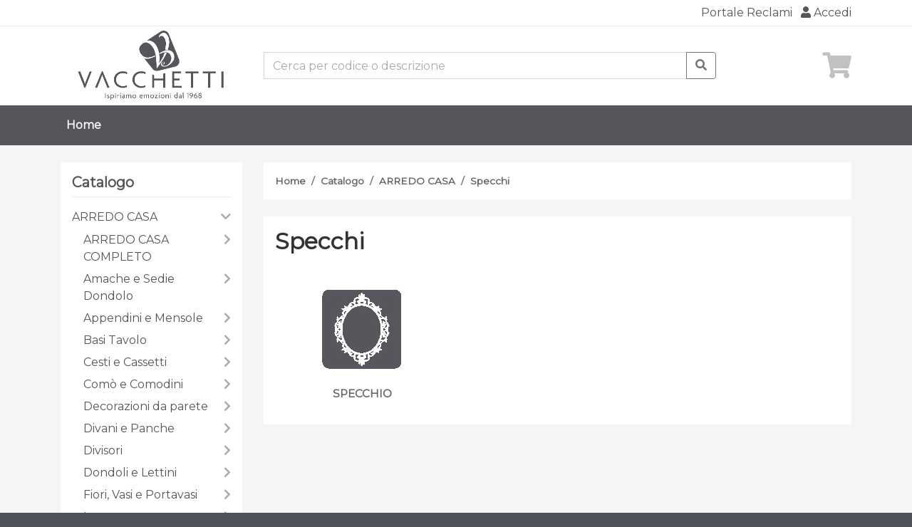

--- FILE ---
content_type: text/html; charset=utf-8
request_url: https://portals.vacchetti.it:20443/ECommerce/Categories/452
body_size: 31359
content:
<!DOCTYPE html>
<html>
    <head>
        

<title>Specchi | E-Commerce Vacchetti</title>

<link rel="canonical" href="https://portals.vacchetti.it/ecommerce/categories/452" />

<meta http-equiv="Content-Type" content="text/html; charset=UTF-8" />
<meta lang="it" />

    <meta property="og:title" content="Specchi" />
    <meta property="og:type" content="website" />
    <meta property="og:url" content="https://portals.vacchetti.it/ecommerce/categories/452" />
    <meta property="og:image" content="https://portals.vacchetti.it/ecommerce/standard/content/images/pixel.gif" />
    <meta property="og:site_name" content="E-Commerce Vacchetti" />

<link rel="icon" href="/ECommerce/Content/images/icon.ico" type="image/x-icon" />

<link rel="shortcut icon" href="/ECommerce/Content/images/icon.ico" type="image/x-icon" />

<link rel="apple-touch-icon-precomposed" href="/ECommerce/Standard/Content/images/Icon-1024.png" />
<link rel="apple-touch-icon-precomposed" sizes="120x120" href="/ECommerce/Standard/Content/images/Icon-60@2x.png" />
<link rel="apple-touch-icon-precomposed" sizes="180x180" href="/ECommerce/Standard/Content/images/Icon-60@3x.png" />
<link rel="apple-touch-icon-precomposed" sizes="152x152" href="/ECommerce/Standard/Content/images/Icon-76@2x.png" />
<link rel="apple-touch-icon-precomposed" sizes="167x167" href="/ECommerce/Standard/Content/images/Icon-83.5@2x.png" />

<meta name="apple-mobile-web-app-title" content="E-Commerce Vacchetti" />
<meta name="application-name" content="E-Commerce Vacchetti" />

<meta name="viewport" content="width=device-width, initial-scale=1.0" /> 

<!--[if lt IE 9]><script src="http://html5shim.googlecode.com/svn/trunk/html5.js"></script><![endif]-->


        <link href="/ECommerce/Standard/Themes/Restyle/Content/stylesheets/application?v=QmOCqMa5V0gcUq-inuR_Xm3A1y2eyPHMgHohEwCfyDA1" rel="stylesheet"/>


<link rel="stylesheet" type="text/css" href="/ECommerce/Themes/Restyle/Content/stylesheets/restyle.css?20947391" />


<link rel="stylesheet" href="https://use.fontawesome.com/releases/v5.4.2/css/all.css" integrity="sha384-/rXc/GQVaYpyDdyxK+ecHPVYJSN9bmVFBvjA/9eOB+pb3F2w2N6fc5qB9Ew5yIns" crossorigin="anonymous">

<link href="https://fonts.googleapis.com/css?family=Montserrat" rel="stylesheet">


        <script src="/ECommerce/Standard/Themes/Restyle/Content/scripts/application?v=yjiQZ1vMl7wpJstBuj-1-YWESMnbHHzwB_JKY38E-HA1"></script>


<script language="javascript" type="text/javascript" src="/ECommerce/Themes/Restyle/Content/scripts/restyle.js?20947391"></script>
<script language="javascript" type="text/javascript" src="/ECommerce/Themes/Restyle/Content/scripts/quagga.js?20947391"></script>



        



        
<!-- Google Analytics -->
<script>
    window.ga = window.ga || function () { (ga.q = ga.q || []).push(arguments) }; ga.l = +new Date;
    ga('create', 'UA-76385813-7', 'auto', 'CSWTracker');
    ga('CSWTracker.set', 'appName', 'ECOM');
    ga('CSWTracker.set', 'appVersion', '05.00');
    ga('CSWTracker.set', 'dimension1', 'Vacchetti Giuseppe S.p.A.');
    ga('CSWTracker.set', 'page', '/Categories/Show');
    ga('CSWTracker.send', 'pageview');
 ga('create', 'UA-196180513-1', 'auto');  ga('send', 'pageview');     
    function gaEvent(category, action, label) {
        try {
            ga('CSWTracker.send', 'event', {
                'eventCategory': category,
                'eventAction': action,
                'eventLabel': label
            });
        }
        catch (e) { }
    }
</script>
<script async src='//www.google-analytics.com/analytics.js'></script>
<!-- End Google Analytics -->
    </head>
    
    <body>        
        <div id="header">
            <div class="header-row">
    <div class="container">
		<div class="float-left">
			<!--<a class="nav-link selectlanguage" href="/ECommerce/Catalog">Catalogo</a>-->


                                    		</div>
        <div class="float-right">
			<a href='https://portals.vacchetti.it:20443/Clienti'>Portale Reclami</a>
            

<div class="dropdown selectlanguage" id="dropdown-language" name="VACCHETTI_PORTALS">
</div>

            

    <div id="account">
        <a href="/ECommerce/Account/Login?returnUrl=%2FECommerce%2FCategories%2F452" class="btn-modal" data-title="Accedi"><i class="fas fa-user ml-2"></i>&nbsp;Accedi</a>
        
    </div>

        </div>
            &nbsp;

    </div>
</div>

<div class="header-row">
    <div class="container">
        <div class="row">
            <div class="col-7 col-lg-3">
                <div class="logo">
                    <a href="/ECommerce/Catalog"><img src="/ECommerce/Content/images/ecommerce.png" alt="" /></a>
                </div>
            </div>

            <div class="col-5 order-lg-last col-lg-2">
                <div id="cart-box">
                    


    <span class="shopping-cart disabled" title="Per accedere al carrello &#232; necessario autenticarsi."><i class="fas fa-shopping-cart"></i></span>

                </div>
            </div>

            <div class="col-12 col-lg-7">
                <div id="search">
                    

<form action="/ECommerce/Products/Search" method="get">    <div class="input-group">
        <input type="text" name="CodeOrDescription" autocomplete="off" class="form-control search_product" placeholder="Cerca per codice o descrizione" data-maxresults="10" data-search="Cerca su tutto il Catalogo" data-search_by_category="Cerca solo in &quot;Specchi&quot;" data-search_by_category_url="/ECommerce/Categories/452">
        <div class="input-group-append">
            <button class="btn btn-outline-secondary" type="submit"><i class="fas fa-search"></i></button>
        </div>
    </div>
</form>
                </div>
            </div>
        </div>
    </div>
</div>

<div class="header-row">
    <div class="container">
        <div class="tabmenu">
            <nav class="navbar navbar-expand-lg">
    <a href="/ECommerce/" class="navbar-brand hidden-lg hidden-xl">E-Commerce Vacchetti</a>
    <button class="navbar-toggler" type="button" data-toggle="collapse" data-target="#navbarSupportedContent">
        
        <i class="fas fa-bars"></i>
    </button>

    <div class="collapse navbar-collapse" id="navbarSupportedContent">
        <ul class="navbar-nav mr-auto">
            <li class="nav-item">
                <a class="nav-link" href="/ECommerce/Catalog">Home</a>
            </li>
			
<!-- 			<li class="nav-item">
				<a class="nav-link test-class" href="/ECommerce/Categories/2">Christmas</a>
			</li>
			
			<li class="nav-item">
				<a class="nav-link test-class" href="/ECommerce/Categories/3">Everyday</a>
			</li>
			
			<li class="nav-item">
				<a class="nav-link test-class" href="/ECommerce/Categories/4">Outdoor</a>
			</li> -->
			
            <!--                                                                        -->
        </ul>
    </div>
</nav>
        </div>
    </div>
</div>

        </div>

        <div class="main-container-background">
            <div class="container main-container">
                <div class="row">
                        <div id="leftmenu" class="col-lg-3 mb-4 mb-xl-0">
                            <div class="content-section">
                                    <div id="catalogmenu" class="d-none d-lg-block">
        <h5>Catalogo</h5>
        

    <ul class="list-group">
            <li id="category_2" class="list-group-item">
                <span class="menuExplode float-right"><i class="fas fa-chevron-right"></i></span>
                <span class="menuCollapse float-right"><i class="fas fa-chevron-down"></i></span>
                <a href="/ECommerce/Categories/2" class="nav-link">ARREDO CASA</a>
                

    <ul class="list-group subcategory">
            <li id="category_593" class="list-group-item">
                <span class="menuExplode float-right"><i class="fas fa-chevron-right"></i></span>
                <span class="menuCollapse float-right"><i class="fas fa-chevron-down"></i></span>
                <a href="/ECommerce/Categories/593" class="nav-link"> ARREDO CASA COMPLETO</a>
                


            </li>
            <li id="category_32" class="list-group-item">
                <span class="menuExplode float-right"><i class="fas fa-chevron-right"></i></span>
                <span class="menuCollapse float-right"><i class="fas fa-chevron-down"></i></span>
                <a href="/ECommerce/Categories/32" class="nav-link">Amache e Sedie Dondolo</a>
                

    <ul class="list-group subcategory">
            <li id="category_3110" class="list-group-item">
                <span class="menuExplode float-right"><i class="fas fa-chevron-right"></i></span>
                <span class="menuCollapse float-right"><i class="fas fa-chevron-down"></i></span>
                <a href="/ECommerce/Categories/3110" class="nav-link">SEDIA</a>
                


            </li>
    </ul>

            </li>
            <li id="category_51" class="list-group-item">
                <span class="menuExplode float-right"><i class="fas fa-chevron-right"></i></span>
                <span class="menuCollapse float-right"><i class="fas fa-chevron-down"></i></span>
                <a href="/ECommerce/Categories/51" class="nav-link">Appendini e Mensole</a>
                

    <ul class="list-group subcategory">
            <li id="category_805" class="list-group-item">
                <span class="menuExplode float-right"><i class="fas fa-chevron-right"></i></span>
                <span class="menuCollapse float-right"><i class="fas fa-chevron-down"></i></span>
                <a href="/ECommerce/Categories/805" class="nav-link">ATTACCAPANNI</a>
                


            </li>
    </ul>

            </li>
            <li id="category_83" class="list-group-item">
                <span class="menuExplode float-right"><i class="fas fa-chevron-right"></i></span>
                <span class="menuCollapse float-right"><i class="fas fa-chevron-down"></i></span>
                <a href="/ECommerce/Categories/83" class="nav-link">Basi Tavolo</a>
                

    <ul class="list-group subcategory">
            <li id="category_876" class="list-group-item">
                <span class="menuExplode float-right"><i class="fas fa-chevron-right"></i></span>
                <span class="menuCollapse float-right"><i class="fas fa-chevron-down"></i></span>
                <a href="/ECommerce/Categories/876" class="nav-link">BASE TAVOLO</a>
                


            </li>
    </ul>

            </li>
            <li id="category_115" class="list-group-item">
                <span class="menuExplode float-right"><i class="fas fa-chevron-right"></i></span>
                <span class="menuCollapse float-right"><i class="fas fa-chevron-down"></i></span>
                <a href="/ECommerce/Categories/115" class="nav-link">Cesti e Cassetti</a>
                

    <ul class="list-group subcategory">
            <li id="category_1163" class="list-group-item">
                <span class="menuExplode float-right"><i class="fas fa-chevron-right"></i></span>
                <span class="menuCollapse float-right"><i class="fas fa-chevron-down"></i></span>
                <a href="/ECommerce/Categories/1163" class="nav-link">CASSETTO</a>
                


            </li>
            <li id="category_1214" class="list-group-item">
                <span class="menuExplode float-right"><i class="fas fa-chevron-right"></i></span>
                <span class="menuCollapse float-right"><i class="fas fa-chevron-down"></i></span>
                <a href="/ECommerce/Categories/1214" class="nav-link">CESTA</a>
                


            </li>
            <li id="category_1674" class="list-group-item">
                <span class="menuExplode float-right"><i class="fas fa-chevron-right"></i></span>
                <span class="menuCollapse float-right"><i class="fas fa-chevron-down"></i></span>
                <a href="/ECommerce/Categories/1674" class="nav-link">ESPOSITORE</a>
                


            </li>
    </ul>

            </li>
            <li id="category_120" class="list-group-item">
                <span class="menuExplode float-right"><i class="fas fa-chevron-right"></i></span>
                <span class="menuCollapse float-right"><i class="fas fa-chevron-down"></i></span>
                <a href="/ECommerce/Categories/120" class="nav-link">Com&#242; e Comodini</a>
                

    <ul class="list-group subcategory">
            <li id="category_1396" class="list-group-item">
                <span class="menuExplode float-right"><i class="fas fa-chevron-right"></i></span>
                <span class="menuCollapse float-right"><i class="fas fa-chevron-down"></i></span>
                <a href="/ECommerce/Categories/1396" class="nav-link">COMODINO</a>
                


            </li>
    </ul>

            </li>
            <li id="category_151" class="list-group-item">
                <span class="menuExplode float-right"><i class="fas fa-chevron-right"></i></span>
                <span class="menuCollapse float-right"><i class="fas fa-chevron-down"></i></span>
                <a href="/ECommerce/Categories/151" class="nav-link">Decorazioni da parete</a>
                

    <ul class="list-group subcategory">
            <li id="category_2842" class="list-group-item">
                <span class="menuExplode float-right"><i class="fas fa-chevron-right"></i></span>
                <span class="menuCollapse float-right"><i class="fas fa-chevron-down"></i></span>
                <a href="/ECommerce/Categories/2842" class="nav-link">QUADRO</a>
                


            </li>
            <li id="category_2871" class="list-group-item">
                <span class="menuExplode float-right"><i class="fas fa-chevron-right"></i></span>
                <span class="menuCollapse float-right"><i class="fas fa-chevron-down"></i></span>
                <a href="/ECommerce/Categories/2871" class="nav-link">QUADRO LED</a>
                


            </li>
    </ul>

            </li>
            <li id="category_163" class="list-group-item">
                <span class="menuExplode float-right"><i class="fas fa-chevron-right"></i></span>
                <span class="menuCollapse float-right"><i class="fas fa-chevron-down"></i></span>
                <a href="/ECommerce/Categories/163" class="nav-link">Divani e Panche</a>
                

    <ul class="list-group subcategory">
            <li id="category_1624" class="list-group-item">
                <span class="menuExplode float-right"><i class="fas fa-chevron-right"></i></span>
                <span class="menuCollapse float-right"><i class="fas fa-chevron-down"></i></span>
                <a href="/ECommerce/Categories/1624" class="nav-link">DIVANO</a>
                


            </li>
            <li id="category_2159" class="list-group-item">
                <span class="menuExplode float-right"><i class="fas fa-chevron-right"></i></span>
                <span class="menuCollapse float-right"><i class="fas fa-chevron-down"></i></span>
                <a href="/ECommerce/Categories/2159" class="nav-link">PANCHINA</a>
                


            </li>
    </ul>

            </li>
            <li id="category_168" class="list-group-item">
                <span class="menuExplode float-right"><i class="fas fa-chevron-right"></i></span>
                <span class="menuCollapse float-right"><i class="fas fa-chevron-down"></i></span>
                <a href="/ECommerce/Categories/168" class="nav-link">Divisori</a>
                

    <ul class="list-group subcategory">
            <li id="category_2208" class="list-group-item">
                <span class="menuExplode float-right"><i class="fas fa-chevron-right"></i></span>
                <span class="menuCollapse float-right"><i class="fas fa-chevron-down"></i></span>
                <a href="/ECommerce/Categories/2208" class="nav-link">PARAVENTO</a>
                


            </li>
    </ul>

            </li>
            <li id="category_174" class="list-group-item">
                <span class="menuExplode float-right"><i class="fas fa-chevron-right"></i></span>
                <span class="menuCollapse float-right"><i class="fas fa-chevron-down"></i></span>
                <a href="/ECommerce/Categories/174" class="nav-link">Dondoli e Lettini</a>
                

    <ul class="list-group subcategory">
            <li id="category_1651" class="list-group-item">
                <span class="menuExplode float-right"><i class="fas fa-chevron-right"></i></span>
                <span class="menuCollapse float-right"><i class="fas fa-chevron-down"></i></span>
                <a href="/ECommerce/Categories/1651" class="nav-link">DONDOLO</a>
                


            </li>
    </ul>

            </li>
            <li id="category_199" class="list-group-item">
                <span class="menuExplode float-right"><i class="fas fa-chevron-right"></i></span>
                <span class="menuCollapse float-right"><i class="fas fa-chevron-down"></i></span>
                <a href="/ECommerce/Categories/199" class="nav-link">Fiori, Vasi e Portavasi</a>
                

    <ul class="list-group subcategory">
            <li id="category_1381" class="list-group-item">
                <span class="menuExplode float-right"><i class="fas fa-chevron-right"></i></span>
                <span class="menuCollapse float-right"><i class="fas fa-chevron-down"></i></span>
                <a href="/ECommerce/Categories/1381" class="nav-link">COLONNINA</a>
                


            </li>
            <li id="category_2771" class="list-group-item">
                <span class="menuExplode float-right"><i class="fas fa-chevron-right"></i></span>
                <span class="menuCollapse float-right"><i class="fas fa-chevron-down"></i></span>
                <a href="/ECommerce/Categories/2771" class="nav-link">PORTAVASO</a>
                


            </li>
    </ul>

            </li>
            <li id="category_244" class="list-group-item">
                <span class="menuExplode float-right"><i class="fas fa-chevron-right"></i></span>
                <span class="menuCollapse float-right"><i class="fas fa-chevron-down"></i></span>
                <a href="/ECommerce/Categories/244" class="nav-link">Ingresso</a>
                

    <ul class="list-group subcategory">
            <li id="category_807" class="list-group-item">
                <span class="menuExplode float-right"><i class="fas fa-chevron-right"></i></span>
                <span class="menuCollapse float-right"><i class="fas fa-chevron-down"></i></span>
                <a href="/ECommerce/Categories/807" class="nav-link">ATTACCAPANNI</a>
                


            </li>
            <li id="category_1374" class="list-group-item">
                <span class="menuExplode float-right"><i class="fas fa-chevron-right"></i></span>
                <span class="menuCollapse float-right"><i class="fas fa-chevron-down"></i></span>
                <a href="/ECommerce/Categories/1374" class="nav-link">COLONNINA</a>
                


            </li>
            <li id="category_1467" class="list-group-item">
                <span class="menuExplode float-right"><i class="fas fa-chevron-right"></i></span>
                <span class="menuCollapse float-right"><i class="fas fa-chevron-down"></i></span>
                <a href="/ECommerce/Categories/1467" class="nav-link">CONSOLLE</a>
                


            </li>
    </ul>

            </li>
            <li id="category_267" class="list-group-item">
                <span class="menuExplode float-right"><i class="fas fa-chevron-right"></i></span>
                <span class="menuCollapse float-right"><i class="fas fa-chevron-down"></i></span>
                <a href="/ECommerce/Categories/267" class="nav-link">Librerie e Scaffali</a>
                

    <ul class="list-group subcategory">
            <li id="category_1977" class="list-group-item">
                <span class="menuExplode float-right"><i class="fas fa-chevron-right"></i></span>
                <span class="menuCollapse float-right"><i class="fas fa-chevron-down"></i></span>
                <a href="/ECommerce/Categories/1977" class="nav-link">LIBRERIA</a>
                


            </li>
            <li id="category_2982" class="list-group-item">
                <span class="menuExplode float-right"><i class="fas fa-chevron-right"></i></span>
                <span class="menuCollapse float-right"><i class="fas fa-chevron-down"></i></span>
                <a href="/ECommerce/Categories/2982" class="nav-link">SCAFFALE</a>
                


            </li>
    </ul>

            </li>
            <li id="category_278" class="list-group-item">
                <span class="menuExplode float-right"><i class="fas fa-chevron-right"></i></span>
                <span class="menuCollapse float-right"><i class="fas fa-chevron-down"></i></span>
                <a href="/ECommerce/Categories/278" class="nav-link">Mobili e Mobiletti</a>
                

    <ul class="list-group subcategory">
            <li id="category_2050" class="list-group-item">
                <span class="menuExplode float-right"><i class="fas fa-chevron-right"></i></span>
                <span class="menuCollapse float-right"><i class="fas fa-chevron-down"></i></span>
                <a href="/ECommerce/Categories/2050" class="nav-link">MOBILE</a>
                


            </li>
            <li id="category_2057" class="list-group-item">
                <span class="menuExplode float-right"><i class="fas fa-chevron-right"></i></span>
                <span class="menuCollapse float-right"><i class="fas fa-chevron-down"></i></span>
                <a href="/ECommerce/Categories/2057" class="nav-link">MOBILETTO</a>
                


            </li>
    </ul>

            </li>
            <li id="category_288" class="list-group-item">
                <span class="menuExplode float-right"><i class="fas fa-chevron-right"></i></span>
                <span class="menuCollapse float-right"><i class="fas fa-chevron-down"></i></span>
                <a href="/ECommerce/Categories/288" class="nav-link">Nastri, Fiocchi e Rotoli</a>
                

    <ul class="list-group subcategory">
            <li id="category_2926" class="list-group-item">
                <span class="menuExplode float-right"><i class="fas fa-chevron-right"></i></span>
                <span class="menuCollapse float-right"><i class="fas fa-chevron-down"></i></span>
                <a href="/ECommerce/Categories/2926" class="nav-link">ROTOLO</a>
                


            </li>
    </ul>

            </li>
            <li id="category_306" class="list-group-item">
                <span class="menuExplode float-right"><i class="fas fa-chevron-right"></i></span>
                <span class="menuCollapse float-right"><i class="fas fa-chevron-down"></i></span>
                <a href="/ECommerce/Categories/306" class="nav-link">Organizzatori da cucina</a>
                

    <ul class="list-group subcategory">
            <li id="category_1200" class="list-group-item">
                <span class="menuExplode float-right"><i class="fas fa-chevron-right"></i></span>
                <span class="menuCollapse float-right"><i class="fas fa-chevron-down"></i></span>
                <a href="/ECommerce/Categories/1200" class="nav-link">CESTA</a>
                


            </li>
            <li id="category_2067" class="list-group-item">
                <span class="menuExplode float-right"><i class="fas fa-chevron-right"></i></span>
                <span class="menuCollapse float-right"><i class="fas fa-chevron-down"></i></span>
                <a href="/ECommerce/Categories/2067" class="nav-link">MOBILETTO</a>
                


            </li>
            <li id="category_3002" class="list-group-item">
                <span class="menuExplode float-right"><i class="fas fa-chevron-right"></i></span>
                <span class="menuCollapse float-right"><i class="fas fa-chevron-down"></i></span>
                <a href="/ECommerce/Categories/3002" class="nav-link">SCATOLA</a>
                


            </li>
    </ul>

            </li>
            <li id="category_314" class="list-group-item">
                <span class="menuExplode float-right"><i class="fas fa-chevron-right"></i></span>
                <span class="menuCollapse float-right"><i class="fas fa-chevron-down"></i></span>
                <a href="/ECommerce/Categories/314" class="nav-link">Orologi e Quadri</a>
                

    <ul class="list-group subcategory">
            <li id="category_2852" class="list-group-item">
                <span class="menuExplode float-right"><i class="fas fa-chevron-right"></i></span>
                <span class="menuCollapse float-right"><i class="fas fa-chevron-down"></i></span>
                <a href="/ECommerce/Categories/2852" class="nav-link">QUADRO</a>
                


            </li>
            <li id="category_2876" class="list-group-item">
                <span class="menuExplode float-right"><i class="fas fa-chevron-right"></i></span>
                <span class="menuCollapse float-right"><i class="fas fa-chevron-down"></i></span>
                <a href="/ECommerce/Categories/2876" class="nav-link">QUADRO LED</a>
                


            </li>
    </ul>

            </li>
            <li id="category_335" class="list-group-item">
                <span class="menuExplode float-right"><i class="fas fa-chevron-right"></i></span>
                <span class="menuCollapse float-right"><i class="fas fa-chevron-down"></i></span>
                <a href="/ECommerce/Categories/335" class="nav-link">Paraventi</a>
                

    <ul class="list-group subcategory">
            <li id="category_2206" class="list-group-item">
                <span class="menuExplode float-right"><i class="fas fa-chevron-right"></i></span>
                <span class="menuCollapse float-right"><i class="fas fa-chevron-down"></i></span>
                <a href="/ECommerce/Categories/2206" class="nav-link">PARAVENTO</a>
                


            </li>
    </ul>

            </li>
            <li id="category_347" class="list-group-item">
                <span class="menuExplode float-right"><i class="fas fa-chevron-right"></i></span>
                <span class="menuCollapse float-right"><i class="fas fa-chevron-down"></i></span>
                <a href="/ECommerce/Categories/347" class="nav-link">Portaombrelli e Portariviste</a>
                

    <ul class="list-group subcategory">
            <li id="category_2512" class="list-group-item">
                <span class="menuExplode float-right"><i class="fas fa-chevron-right"></i></span>
                <span class="menuCollapse float-right"><i class="fas fa-chevron-down"></i></span>
                <a href="/ECommerce/Categories/2512" class="nav-link">PORTAOMBRELLI</a>
                


            </li>
    </ul>

            </li>
            <li id="category_357" class="list-group-item">
                <span class="menuExplode float-right"><i class="fas fa-chevron-right"></i></span>
                <span class="menuCollapse float-right"><i class="fas fa-chevron-down"></i></span>
                <a href="/ECommerce/Categories/357" class="nav-link">Pouf e Panche</a>
                

    <ul class="list-group subcategory">
            <li id="category_2165" class="list-group-item">
                <span class="menuExplode float-right"><i class="fas fa-chevron-right"></i></span>
                <span class="menuCollapse float-right"><i class="fas fa-chevron-down"></i></span>
                <a href="/ECommerce/Categories/2165" class="nav-link">PANCHINA</a>
                


            </li>
            <li id="category_2819" class="list-group-item">
                <span class="menuExplode float-right"><i class="fas fa-chevron-right"></i></span>
                <span class="menuCollapse float-right"><i class="fas fa-chevron-down"></i></span>
                <a href="/ECommerce/Categories/2819" class="nav-link">PUFF</a>
                


            </li>
    </ul>

            </li>
            <li id="category_367" class="list-group-item">
                <span class="menuExplode float-right"><i class="fas fa-chevron-right"></i></span>
                <span class="menuCollapse float-right"><i class="fas fa-chevron-down"></i></span>
                <a href="/ECommerce/Categories/367" class="nav-link">Pouf e Poggiapiedi</a>
                

    <ul class="list-group subcategory">
            <li id="category_2810" class="list-group-item">
                <span class="menuExplode float-right"><i class="fas fa-chevron-right"></i></span>
                <span class="menuCollapse float-right"><i class="fas fa-chevron-down"></i></span>
                <a href="/ECommerce/Categories/2810" class="nav-link">PUFF</a>
                


            </li>
    </ul>

            </li>
            <li id="category_376" class="list-group-item">
                <span class="menuExplode float-right"><i class="fas fa-chevron-right"></i></span>
                <span class="menuCollapse float-right"><i class="fas fa-chevron-down"></i></span>
                <a href="/ECommerce/Categories/376" class="nav-link">Quadri</a>
                

    <ul class="list-group subcategory">
            <li id="category_2858" class="list-group-item">
                <span class="menuExplode float-right"><i class="fas fa-chevron-right"></i></span>
                <span class="menuCollapse float-right"><i class="fas fa-chevron-down"></i></span>
                <a href="/ECommerce/Categories/2858" class="nav-link">QUADRO</a>
                


            </li>
            <li id="category_2869" class="list-group-item">
                <span class="menuExplode float-right"><i class="fas fa-chevron-right"></i></span>
                <span class="menuCollapse float-right"><i class="fas fa-chevron-down"></i></span>
                <a href="/ECommerce/Categories/2869" class="nav-link">QUADRO LED</a>
                


            </li>
    </ul>

            </li>
            <li id="category_388" class="list-group-item">
                <span class="menuExplode float-right"><i class="fas fa-chevron-right"></i></span>
                <span class="menuCollapse float-right"><i class="fas fa-chevron-down"></i></span>
                <a href="/ECommerce/Categories/388" class="nav-link">Salotti</a>
                

    <ul class="list-group subcategory">
            <li id="category_1628" class="list-group-item">
                <span class="menuExplode float-right"><i class="fas fa-chevron-right"></i></span>
                <span class="menuCollapse float-right"><i class="fas fa-chevron-down"></i></span>
                <a href="/ECommerce/Categories/1628" class="nav-link">DIVANO</a>
                


            </li>
    </ul>

            </li>
            <li id="category_394" class="list-group-item">
                <span class="menuExplode float-right"><i class="fas fa-chevron-right"></i></span>
                <span class="menuCollapse float-right"><i class="fas fa-chevron-down"></i></span>
                <a href="/ECommerce/Categories/394" class="nav-link">Scatole, Bauli e Contenitori</a>
                

    <ul class="list-group subcategory">
            <li id="category_887" class="list-group-item">
                <span class="menuExplode float-right"><i class="fas fa-chevron-right"></i></span>
                <span class="menuCollapse float-right"><i class="fas fa-chevron-down"></i></span>
                <a href="/ECommerce/Categories/887" class="nav-link">BAULE</a>
                


            </li>
            <li id="category_1327" class="list-group-item">
                <span class="menuExplode float-right"><i class="fas fa-chevron-right"></i></span>
                <span class="menuCollapse float-right"><i class="fas fa-chevron-down"></i></span>
                <a href="/ECommerce/Categories/1327" class="nav-link">CESTONE</a>
                


            </li>
            <li id="category_2758" class="list-group-item">
                <span class="menuExplode float-right"><i class="fas fa-chevron-right"></i></span>
                <span class="menuCollapse float-right"><i class="fas fa-chevron-down"></i></span>
                <a href="/ECommerce/Categories/2758" class="nav-link">PORTAVASO</a>
                


            </li>
            <li id="category_2811" class="list-group-item">
                <span class="menuExplode float-right"><i class="fas fa-chevron-right"></i></span>
                <span class="menuCollapse float-right"><i class="fas fa-chevron-down"></i></span>
                <a href="/ECommerce/Categories/2811" class="nav-link">PUFF</a>
                


            </li>
            <li id="category_2996" class="list-group-item">
                <span class="menuExplode float-right"><i class="fas fa-chevron-right"></i></span>
                <span class="menuCollapse float-right"><i class="fas fa-chevron-down"></i></span>
                <a href="/ECommerce/Categories/2996" class="nav-link">SCATOLA</a>
                


            </li>
            <li id="category_3541" class="list-group-item">
                <span class="menuExplode float-right"><i class="fas fa-chevron-right"></i></span>
                <span class="menuCollapse float-right"><i class="fas fa-chevron-down"></i></span>
                <a href="/ECommerce/Categories/3541" class="nav-link">VALIGIA</a>
                


            </li>
    </ul>

            </li>
            <li id="category_405" class="list-group-item">
                <span class="menuExplode float-right"><i class="fas fa-chevron-right"></i></span>
                <span class="menuCollapse float-right"><i class="fas fa-chevron-down"></i></span>
                <a href="/ECommerce/Categories/405" class="nav-link">Sedie, Poltrone e Sgabelli</a>
                

    <ul class="list-group subcategory">
            <li id="category_1649" class="list-group-item">
                <span class="menuExplode float-right"><i class="fas fa-chevron-right"></i></span>
                <span class="menuCollapse float-right"><i class="fas fa-chevron-down"></i></span>
                <a href="/ECommerce/Categories/1649" class="nav-link">DONDOLO</a>
                


            </li>
            <li id="category_2351" class="list-group-item">
                <span class="menuExplode float-right"><i class="fas fa-chevron-right"></i></span>
                <span class="menuCollapse float-right"><i class="fas fa-chevron-down"></i></span>
                <a href="/ECommerce/Categories/2351" class="nav-link">POLTRONA</a>
                


            </li>
            <li id="category_3102" class="list-group-item">
                <span class="menuExplode float-right"><i class="fas fa-chevron-right"></i></span>
                <span class="menuCollapse float-right"><i class="fas fa-chevron-down"></i></span>
                <a href="/ECommerce/Categories/3102" class="nav-link">SEDIA</a>
                


            </li>
            <li id="category_3157" class="list-group-item">
                <span class="menuExplode float-right"><i class="fas fa-chevron-right"></i></span>
                <span class="menuCollapse float-right"><i class="fas fa-chevron-down"></i></span>
                <a href="/ECommerce/Categories/3157" class="nav-link">SGABELLO</a>
                


            </li>
    </ul>

            </li>
            <li id="category_435" class="list-group-item">
                <span class="menuExplode float-right"><i class="fas fa-chevron-right"></i></span>
                <span class="menuCollapse float-right"><i class="fas fa-chevron-down"></i></span>
                <a href="/ECommerce/Categories/435" class="nav-link">Set Accessori Bagno</a>
                

    <ul class="list-group subcategory">
            <li id="category_1203" class="list-group-item">
                <span class="menuExplode float-right"><i class="fas fa-chevron-right"></i></span>
                <span class="menuCollapse float-right"><i class="fas fa-chevron-down"></i></span>
                <a href="/ECommerce/Categories/1203" class="nav-link">CESTA</a>
                


            </li>
            <li id="category_2999" class="list-group-item">
                <span class="menuExplode float-right"><i class="fas fa-chevron-right"></i></span>
                <span class="menuCollapse float-right"><i class="fas fa-chevron-down"></i></span>
                <a href="/ECommerce/Categories/2999" class="nav-link">SCATOLA</a>
                


            </li>
    </ul>

            </li>
            <li id="category_446" class="list-group-item">
                <span class="menuExplode float-right"><i class="fas fa-chevron-right"></i></span>
                <span class="menuCollapse float-right"><i class="fas fa-chevron-down"></i></span>
                <a href="/ECommerce/Categories/446" class="nav-link">Sistemazione</a>
                

    <ul class="list-group subcategory">
            <li id="category_889" class="list-group-item">
                <span class="menuExplode float-right"><i class="fas fa-chevron-right"></i></span>
                <span class="menuCollapse float-right"><i class="fas fa-chevron-down"></i></span>
                <a href="/ECommerce/Categories/889" class="nav-link">BAULE</a>
                


            </li>
            <li id="category_1170" class="list-group-item">
                <span class="menuExplode float-right"><i class="fas fa-chevron-right"></i></span>
                <span class="menuCollapse float-right"><i class="fas fa-chevron-down"></i></span>
                <a href="/ECommerce/Categories/1170" class="nav-link">CASSETTO</a>
                


            </li>
            <li id="category_1199" class="list-group-item">
                <span class="menuExplode float-right"><i class="fas fa-chevron-right"></i></span>
                <span class="menuCollapse float-right"><i class="fas fa-chevron-down"></i></span>
                <a href="/ECommerce/Categories/1199" class="nav-link">CESTA</a>
                


            </li>
            <li id="category_1329" class="list-group-item">
                <span class="menuExplode float-right"><i class="fas fa-chevron-right"></i></span>
                <span class="menuCollapse float-right"><i class="fas fa-chevron-down"></i></span>
                <a href="/ECommerce/Categories/1329" class="nav-link">CESTONE</a>
                


            </li>
            <li id="category_1665" class="list-group-item">
                <span class="menuExplode float-right"><i class="fas fa-chevron-right"></i></span>
                <span class="menuCollapse float-right"><i class="fas fa-chevron-down"></i></span>
                <a href="/ECommerce/Categories/1665" class="nav-link">ESPOSITORE</a>
                


            </li>
            <li id="category_3001" class="list-group-item">
                <span class="menuExplode float-right"><i class="fas fa-chevron-right"></i></span>
                <span class="menuCollapse float-right"><i class="fas fa-chevron-down"></i></span>
                <a href="/ECommerce/Categories/3001" class="nav-link">SCATOLA</a>
                


            </li>
            <li id="category_3536" class="list-group-item">
                <span class="menuExplode float-right"><i class="fas fa-chevron-right"></i></span>
                <span class="menuCollapse float-right"><i class="fas fa-chevron-down"></i></span>
                <a href="/ECommerce/Categories/3536" class="nav-link">VALIGIA</a>
                


            </li>
    </ul>

            </li>
            <li id="category_452" class="list-group-item">
                <span class="menuExplode float-right"><i class="fas fa-chevron-right"></i></span>
                <span class="menuCollapse float-right"><i class="fas fa-chevron-down"></i></span>
                <a href="/ECommerce/Categories/452" class="nav-link">Specchi</a>
                

    <ul class="list-group subcategory">
            <li id="category_3251" class="list-group-item">
                <span class="menuExplode float-right"><i class="fas fa-chevron-right"></i></span>
                <span class="menuCollapse float-right"><i class="fas fa-chevron-down"></i></span>
                <a href="/ECommerce/Categories/3251" class="nav-link">SPECCHIO</a>
                


            </li>
    </ul>

            </li>
            <li id="category_462" class="list-group-item">
                <span class="menuExplode float-right"><i class="fas fa-chevron-right"></i></span>
                <span class="menuCollapse float-right"><i class="fas fa-chevron-down"></i></span>
                <a href="/ECommerce/Categories/462" class="nav-link">Specchi e Portafoto</a>
                

    <ul class="list-group subcategory">
            <li id="category_3249" class="list-group-item">
                <span class="menuExplode float-right"><i class="fas fa-chevron-right"></i></span>
                <span class="menuCollapse float-right"><i class="fas fa-chevron-down"></i></span>
                <a href="/ECommerce/Categories/3249" class="nav-link">SPECCHIO</a>
                


            </li>
    </ul>

            </li>
            <li id="category_497" class="list-group-item">
                <span class="menuExplode float-right"><i class="fas fa-chevron-right"></i></span>
                <span class="menuCollapse float-right"><i class="fas fa-chevron-down"></i></span>
                <a href="/ECommerce/Categories/497" class="nav-link">Tavoli</a>
                

    <ul class="list-group subcategory">
            <li id="category_877" class="list-group-item">
                <span class="menuExplode float-right"><i class="fas fa-chevron-right"></i></span>
                <span class="menuCollapse float-right"><i class="fas fa-chevron-down"></i></span>
                <a href="/ECommerce/Categories/877" class="nav-link">BASE TAVOLO</a>
                


            </li>
            <li id="category_3342" class="list-group-item">
                <span class="menuExplode float-right"><i class="fas fa-chevron-right"></i></span>
                <span class="menuCollapse float-right"><i class="fas fa-chevron-down"></i></span>
                <a href="/ECommerce/Categories/3342" class="nav-link">TAVOLINO</a>
                


            </li>
            <li id="category_3347" class="list-group-item">
                <span class="menuExplode float-right"><i class="fas fa-chevron-right"></i></span>
                <span class="menuCollapse float-right"><i class="fas fa-chevron-down"></i></span>
                <a href="/ECommerce/Categories/3347" class="nav-link">TAVOLO</a>
                


            </li>
            <li id="category_3448" class="list-group-item">
                <span class="menuExplode float-right"><i class="fas fa-chevron-right"></i></span>
                <span class="menuCollapse float-right"><i class="fas fa-chevron-down"></i></span>
                <a href="/ECommerce/Categories/3448" class="nav-link">TOP TAVOLO</a>
                


            </li>
    </ul>

            </li>
            <li id="category_514" class="list-group-item">
                <span class="menuExplode float-right"><i class="fas fa-chevron-right"></i></span>
                <span class="menuCollapse float-right"><i class="fas fa-chevron-down"></i></span>
                <a href="/ECommerce/Categories/514" class="nav-link">Tavolini</a>
                

    <ul class="list-group subcategory">
            <li id="category_3341" class="list-group-item">
                <span class="menuExplode float-right"><i class="fas fa-chevron-right"></i></span>
                <span class="menuCollapse float-right"><i class="fas fa-chevron-down"></i></span>
                <a href="/ECommerce/Categories/3341" class="nav-link">TAVOLINO</a>
                


            </li>
    </ul>

            </li>
            <li id="category_517" class="list-group-item">
                <span class="menuExplode float-right"><i class="fas fa-chevron-right"></i></span>
                <span class="menuCollapse float-right"><i class="fas fa-chevron-down"></i></span>
                <a href="/ECommerce/Categories/517" class="nav-link">Tende e Vele Ombreggianti</a>
                

    <ul class="list-group subcategory">
            <li id="category_3290" class="list-group-item">
                <span class="menuExplode float-right"><i class="fas fa-chevron-right"></i></span>
                <span class="menuCollapse float-right"><i class="fas fa-chevron-down"></i></span>
                <a href="/ECommerce/Categories/3290" class="nav-link">TAPPARELLA</a>
                


            </li>
            <li id="category_3412" class="list-group-item">
                <span class="menuExplode float-right"><i class="fas fa-chevron-right"></i></span>
                <span class="menuCollapse float-right"><i class="fas fa-chevron-down"></i></span>
                <a href="/ECommerce/Categories/3412" class="nav-link">TENDA</a>
                


            </li>
    </ul>

            </li>
            <li id="category_524" class="list-group-item">
                <span class="menuExplode float-right"><i class="fas fa-chevron-right"></i></span>
                <span class="menuCollapse float-right"><i class="fas fa-chevron-down"></i></span>
                <a href="/ECommerce/Categories/524" class="nav-link">Tessile</a>
                

    <ul class="list-group subcategory">
            <li id="category_3418" class="list-group-item">
                <span class="menuExplode float-right"><i class="fas fa-chevron-right"></i></span>
                <span class="menuCollapse float-right"><i class="fas fa-chevron-down"></i></span>
                <a href="/ECommerce/Categories/3418" class="nav-link">TENDA</a>
                


            </li>
    </ul>

            </li>
            <li id="category_544" class="list-group-item">
                <span class="menuExplode float-right"><i class="fas fa-chevron-right"></i></span>
                <span class="menuCollapse float-right"><i class="fas fa-chevron-down"></i></span>
                <a href="/ECommerce/Categories/544" class="nav-link">Top tavolo</a>
                

    <ul class="list-group subcategory">
            <li id="category_3440" class="list-group-item">
                <span class="menuExplode float-right"><i class="fas fa-chevron-right"></i></span>
                <span class="menuCollapse float-right"><i class="fas fa-chevron-down"></i></span>
                <a href="/ECommerce/Categories/3440" class="nav-link">TOP TAVOLO</a>
                


            </li>
    </ul>

            </li>
            <li id="category_563" class="list-group-item">
                <span class="menuExplode float-right"><i class="fas fa-chevron-right"></i></span>
                <span class="menuCollapse float-right"><i class="fas fa-chevron-down"></i></span>
                <a href="/ECommerce/Categories/563" class="nav-link">Vasi e Portavasi</a>
                

    <ul class="list-group subcategory">
            <li id="category_2764" class="list-group-item">
                <span class="menuExplode float-right"><i class="fas fa-chevron-right"></i></span>
                <span class="menuCollapse float-right"><i class="fas fa-chevron-down"></i></span>
                <a href="/ECommerce/Categories/2764" class="nav-link">PORTAVASO</a>
                


            </li>
    </ul>

            </li>
            <li id="category_572" class="list-group-item">
                <span class="menuExplode float-right"><i class="fas fa-chevron-right"></i></span>
                <span class="menuCollapse float-right"><i class="fas fa-chevron-down"></i></span>
                <a href="/ECommerce/Categories/572" class="nav-link">Vetrine</a>
                

    <ul class="list-group subcategory">
            <li id="category_1666" class="list-group-item">
                <span class="menuExplode float-right"><i class="fas fa-chevron-right"></i></span>
                <span class="menuCollapse float-right"><i class="fas fa-chevron-down"></i></span>
                <a href="/ECommerce/Categories/1666" class="nav-link">ESPOSITORE</a>
                


            </li>
    </ul>

            </li>
    </ul>

            </li>
            <li id="category_3" class="list-group-item">
                <span class="menuExplode float-right"><i class="fas fa-chevron-right"></i></span>
                <span class="menuCollapse float-right"><i class="fas fa-chevron-down"></i></span>
                <a href="/ECommerce/Categories/3" class="nav-link">ARREDO GIARDINO</a>
                

    <ul class="list-group subcategory">
            <li id="category_592" class="list-group-item">
                <span class="menuExplode float-right"><i class="fas fa-chevron-right"></i></span>
                <span class="menuCollapse float-right"><i class="fas fa-chevron-down"></i></span>
                <a href="/ECommerce/Categories/592" class="nav-link"> ARREDO GIARDINO COMPLETO</a>
                


            </li>
            <li id="category_36" class="list-group-item">
                <span class="menuExplode float-right"><i class="fas fa-chevron-right"></i></span>
                <span class="menuCollapse float-right"><i class="fas fa-chevron-down"></i></span>
                <a href="/ECommerce/Categories/36" class="nav-link">Amache e Sedie Dondolo</a>
                

    <ul class="list-group subcategory">
            <li id="category_3104" class="list-group-item">
                <span class="menuExplode float-right"><i class="fas fa-chevron-right"></i></span>
                <span class="menuCollapse float-right"><i class="fas fa-chevron-down"></i></span>
                <a href="/ECommerce/Categories/3104" class="nav-link">SEDIA</a>
                


            </li>
    </ul>

            </li>
            <li id="category_52" class="list-group-item">
                <span class="menuExplode float-right"><i class="fas fa-chevron-right"></i></span>
                <span class="menuCollapse float-right"><i class="fas fa-chevron-down"></i></span>
                <a href="/ECommerce/Categories/52" class="nav-link">Appendini e Mensole</a>
                

    <ul class="list-group subcategory">
            <li id="category_2028" class="list-group-item">
                <span class="menuExplode float-right"><i class="fas fa-chevron-right"></i></span>
                <span class="menuCollapse float-right"><i class="fas fa-chevron-down"></i></span>
                <a href="/ECommerce/Categories/2028" class="nav-link">MENSOLA</a>
                


            </li>
    </ul>

            </li>
            <li id="category_80" class="list-group-item">
                <span class="menuExplode float-right"><i class="fas fa-chevron-right"></i></span>
                <span class="menuCollapse float-right"><i class="fas fa-chevron-down"></i></span>
                <a href="/ECommerce/Categories/80" class="nav-link">Basi Tavolo</a>
                

    <ul class="list-group subcategory">
            <li id="category_869" class="list-group-item">
                <span class="menuExplode float-right"><i class="fas fa-chevron-right"></i></span>
                <span class="menuCollapse float-right"><i class="fas fa-chevron-down"></i></span>
                <a href="/ECommerce/Categories/869" class="nav-link">BASE TAVOLO</a>
                


            </li>
    </ul>

            </li>
            <li id="category_144" class="list-group-item">
                <span class="menuExplode float-right"><i class="fas fa-chevron-right"></i></span>
                <span class="menuCollapse float-right"><i class="fas fa-chevron-down"></i></span>
                <a href="/ECommerce/Categories/144" class="nav-link">Cover</a>
                

    <ul class="list-group subcategory">
            <li id="category_1567" class="list-group-item">
                <span class="menuExplode float-right"><i class="fas fa-chevron-right"></i></span>
                <span class="menuCollapse float-right"><i class="fas fa-chevron-down"></i></span>
                <a href="/ECommerce/Categories/1567" class="nav-link">COVER</a>
                


            </li>
    </ul>

            </li>
            <li id="category_150" class="list-group-item">
                <span class="menuExplode float-right"><i class="fas fa-chevron-right"></i></span>
                <span class="menuCollapse float-right"><i class="fas fa-chevron-down"></i></span>
                <a href="/ECommerce/Categories/150" class="nav-link">Decorazioni da parete</a>
                

    <ul class="list-group subcategory">
            <li id="category_2175" class="list-group-item">
                <span class="menuExplode float-right"><i class="fas fa-chevron-right"></i></span>
                <span class="menuCollapse float-right"><i class="fas fa-chevron-down"></i></span>
                <a href="/ECommerce/Categories/2175" class="nav-link">PANNELLO</a>
                


            </li>
    </ul>

            </li>
            <li id="category_154" class="list-group-item">
                <span class="menuExplode float-right"><i class="fas fa-chevron-right"></i></span>
                <span class="menuCollapse float-right"><i class="fas fa-chevron-down"></i></span>
                <a href="/ECommerce/Categories/154" class="nav-link">Divani e Panche</a>
                

    <ul class="list-group subcategory">
            <li id="category_1625" class="list-group-item">
                <span class="menuExplode float-right"><i class="fas fa-chevron-right"></i></span>
                <span class="menuCollapse float-right"><i class="fas fa-chevron-down"></i></span>
                <a href="/ECommerce/Categories/1625" class="nav-link">DIVANO</a>
                


            </li>
            <li id="category_2162" class="list-group-item">
                <span class="menuExplode float-right"><i class="fas fa-chevron-right"></i></span>
                <span class="menuCollapse float-right"><i class="fas fa-chevron-down"></i></span>
                <a href="/ECommerce/Categories/2162" class="nav-link">PANCHINA</a>
                


            </li>
    </ul>

            </li>
            <li id="category_170" class="list-group-item">
                <span class="menuExplode float-right"><i class="fas fa-chevron-right"></i></span>
                <span class="menuCollapse float-right"><i class="fas fa-chevron-down"></i></span>
                <a href="/ECommerce/Categories/170" class="nav-link">Divisori</a>
                

    <ul class="list-group subcategory">
            <li id="category_2179" class="list-group-item">
                <span class="menuExplode float-right"><i class="fas fa-chevron-right"></i></span>
                <span class="menuCollapse float-right"><i class="fas fa-chevron-down"></i></span>
                <a href="/ECommerce/Categories/2179" class="nav-link">PANNELLO</a>
                


            </li>
    </ul>

            </li>
            <li id="category_175" class="list-group-item">
                <span class="menuExplode float-right"><i class="fas fa-chevron-right"></i></span>
                <span class="menuCollapse float-right"><i class="fas fa-chevron-down"></i></span>
                <a href="/ECommerce/Categories/175" class="nav-link">Dondoli e Lettini</a>
                

    <ul class="list-group subcategory">
            <li id="category_1655" class="list-group-item">
                <span class="menuExplode float-right"><i class="fas fa-chevron-right"></i></span>
                <span class="menuCollapse float-right"><i class="fas fa-chevron-down"></i></span>
                <a href="/ECommerce/Categories/1655" class="nav-link">DONDOLO</a>
                


            </li>
            <li id="category_1962" class="list-group-item">
                <span class="menuExplode float-right"><i class="fas fa-chevron-right"></i></span>
                <span class="menuCollapse float-right"><i class="fas fa-chevron-down"></i></span>
                <a href="/ECommerce/Categories/1962" class="nav-link">LETTINO</a>
                


            </li>
    </ul>

            </li>
            <li id="category_194" class="list-group-item">
                <span class="menuExplode float-right"><i class="fas fa-chevron-right"></i></span>
                <span class="menuCollapse float-right"><i class="fas fa-chevron-down"></i></span>
                <a href="/ECommerce/Categories/194" class="nav-link">Fiori, Vasi e Portavasi</a>
                

    <ul class="list-group subcategory">
            <li id="category_1380" class="list-group-item">
                <span class="menuExplode float-right"><i class="fas fa-chevron-right"></i></span>
                <span class="menuCollapse float-right"><i class="fas fa-chevron-down"></i></span>
                <a href="/ECommerce/Categories/1380" class="nav-link">COLONNINA</a>
                


            </li>
            <li id="category_2766" class="list-group-item">
                <span class="menuExplode float-right"><i class="fas fa-chevron-right"></i></span>
                <span class="menuCollapse float-right"><i class="fas fa-chevron-down"></i></span>
                <a href="/ECommerce/Categories/2766" class="nav-link">PORTAVASO</a>
                


            </li>
    </ul>

            </li>
            <li id="category_209" class="list-group-item">
                <span class="menuExplode float-right"><i class="fas fa-chevron-right"></i></span>
                <span class="menuCollapse float-right"><i class="fas fa-chevron-down"></i></span>
                <a href="/ECommerce/Categories/209" class="nav-link">Illuminazione</a>
                

    <ul class="list-group subcategory">
            <li id="category_1875" class="list-group-item">
                <span class="menuExplode float-right"><i class="fas fa-chevron-right"></i></span>
                <span class="menuCollapse float-right"><i class="fas fa-chevron-down"></i></span>
                <a href="/ECommerce/Categories/1875" class="nav-link">LAMPADA</a>
                


            </li>
    </ul>

            </li>
            <li id="category_248" class="list-group-item">
                <span class="menuExplode float-right"><i class="fas fa-chevron-right"></i></span>
                <span class="menuCollapse float-right"><i class="fas fa-chevron-down"></i></span>
                <a href="/ECommerce/Categories/248" class="nav-link">Ingresso</a>
                

    <ul class="list-group subcategory">
            <li id="category_1377" class="list-group-item">
                <span class="menuExplode float-right"><i class="fas fa-chevron-right"></i></span>
                <span class="menuCollapse float-right"><i class="fas fa-chevron-down"></i></span>
                <a href="/ECommerce/Categories/1377" class="nav-link">COLONNINA</a>
                


            </li>
            <li id="category_1471" class="list-group-item">
                <span class="menuExplode float-right"><i class="fas fa-chevron-right"></i></span>
                <span class="menuCollapse float-right"><i class="fas fa-chevron-down"></i></span>
                <a href="/ECommerce/Categories/1471" class="nav-link">CONSOLLE</a>
                


            </li>
    </ul>

            </li>
            <li id="category_261" class="list-group-item">
                <span class="menuExplode float-right"><i class="fas fa-chevron-right"></i></span>
                <span class="menuCollapse float-right"><i class="fas fa-chevron-down"></i></span>
                <a href="/ECommerce/Categories/261" class="nav-link">Lettini e Sdraio</a>
                

    <ul class="list-group subcategory">
            <li id="category_1959" class="list-group-item">
                <span class="menuExplode float-right"><i class="fas fa-chevron-right"></i></span>
                <span class="menuCollapse float-right"><i class="fas fa-chevron-down"></i></span>
                <a href="/ECommerce/Categories/1959" class="nav-link">LETTINO</a>
                


            </li>
            <li id="category_3083" class="list-group-item">
                <span class="menuExplode float-right"><i class="fas fa-chevron-right"></i></span>
                <span class="menuCollapse float-right"><i class="fas fa-chevron-down"></i></span>
                <a href="/ECommerce/Categories/3083" class="nav-link">SDRAIO</a>
                


            </li>
    </ul>

            </li>
            <li id="category_281" class="list-group-item">
                <span class="menuExplode float-right"><i class="fas fa-chevron-right"></i></span>
                <span class="menuCollapse float-right"><i class="fas fa-chevron-down"></i></span>
                <a href="/ECommerce/Categories/281" class="nav-link">Mobili e Mobiletti</a>
                

    <ul class="list-group subcategory">
            <li id="category_2054" class="list-group-item">
                <span class="menuExplode float-right"><i class="fas fa-chevron-right"></i></span>
                <span class="menuCollapse float-right"><i class="fas fa-chevron-down"></i></span>
                <a href="/ECommerce/Categories/2054" class="nav-link">MOBILE</a>
                


            </li>
            <li id="category_2066" class="list-group-item">
                <span class="menuExplode float-right"><i class="fas fa-chevron-right"></i></span>
                <span class="menuCollapse float-right"><i class="fas fa-chevron-down"></i></span>
                <a href="/ECommerce/Categories/2066" class="nav-link">MOBILETTO</a>
                


            </li>
    </ul>

            </li>
            <li id="category_297" class="list-group-item">
                <span class="menuExplode float-right"><i class="fas fa-chevron-right"></i></span>
                <span class="menuCollapse float-right"><i class="fas fa-chevron-down"></i></span>
                <a href="/ECommerce/Categories/297" class="nav-link">Ombrelloni</a>
                

    <ul class="list-group subcategory">
            <li id="category_862" class="list-group-item">
                <span class="menuExplode float-right"><i class="fas fa-chevron-right"></i></span>
                <span class="menuCollapse float-right"><i class="fas fa-chevron-down"></i></span>
                <a href="/ECommerce/Categories/862" class="nav-link">BASE OMBRELLONE</a>
                


            </li>
            <li id="category_2110" class="list-group-item">
                <span class="menuExplode float-right"><i class="fas fa-chevron-right"></i></span>
                <span class="menuCollapse float-right"><i class="fas fa-chevron-down"></i></span>
                <a href="/ECommerce/Categories/2110" class="nav-link">OMBRELLONE</a>
                


            </li>
    </ul>

            </li>
            <li id="category_302" class="list-group-item">
                <span class="menuExplode float-right"><i class="fas fa-chevron-right"></i></span>
                <span class="menuCollapse float-right"><i class="fas fa-chevron-down"></i></span>
                <a href="/ECommerce/Categories/302" class="nav-link">Ombrelloni e Gazebi</a>
                

    <ul class="list-group subcategory">
            <li id="category_868" class="list-group-item">
                <span class="menuExplode float-right"><i class="fas fa-chevron-right"></i></span>
                <span class="menuCollapse float-right"><i class="fas fa-chevron-down"></i></span>
                <a href="/ECommerce/Categories/868" class="nav-link">BASE OMBRELLONE</a>
                


            </li>
            <li id="category_1783" class="list-group-item">
                <span class="menuExplode float-right"><i class="fas fa-chevron-right"></i></span>
                <span class="menuCollapse float-right"><i class="fas fa-chevron-down"></i></span>
                <a href="/ECommerce/Categories/1783" class="nav-link">GAZEBO</a>
                


            </li>
            <li id="category_1785" class="list-group-item">
                <span class="menuExplode float-right"><i class="fas fa-chevron-right"></i></span>
                <span class="menuCollapse float-right"><i class="fas fa-chevron-down"></i></span>
                <a href="/ECommerce/Categories/1785" class="nav-link">GAZEBO PERGOLA</a>
                


            </li>
            <li id="category_2114" class="list-group-item">
                <span class="menuExplode float-right"><i class="fas fa-chevron-right"></i></span>
                <span class="menuCollapse float-right"><i class="fas fa-chevron-down"></i></span>
                <a href="/ECommerce/Categories/2114" class="nav-link">OMBRELLONE</a>
                


            </li>
            <li id="category_2920" class="list-group-item">
                <span class="menuExplode float-right"><i class="fas fa-chevron-right"></i></span>
                <span class="menuCollapse float-right"><i class="fas fa-chevron-down"></i></span>
                <a href="/ECommerce/Categories/2920" class="nav-link">RICAMBIO TELO GAZEBO/OMBRELLONE</a>
                


            </li>
    </ul>

            </li>
            <li id="category_311" class="list-group-item">
                <span class="menuExplode float-right"><i class="fas fa-chevron-right"></i></span>
                <span class="menuCollapse float-right"><i class="fas fa-chevron-down"></i></span>
                <a href="/ECommerce/Categories/311" class="nav-link">Organizzatori da cucina</a>
                

    <ul class="list-group subcategory">
            <li id="category_2069" class="list-group-item">
                <span class="menuExplode float-right"><i class="fas fa-chevron-right"></i></span>
                <span class="menuCollapse float-right"><i class="fas fa-chevron-down"></i></span>
                <a href="/ECommerce/Categories/2069" class="nav-link">MOBILETTO</a>
                


            </li>
    </ul>

            </li>
            <li id="category_359" class="list-group-item">
                <span class="menuExplode float-right"><i class="fas fa-chevron-right"></i></span>
                <span class="menuCollapse float-right"><i class="fas fa-chevron-down"></i></span>
                <a href="/ECommerce/Categories/359" class="nav-link">Pouf e Panche</a>
                

    <ul class="list-group subcategory">
            <li id="category_2166" class="list-group-item">
                <span class="menuExplode float-right"><i class="fas fa-chevron-right"></i></span>
                <span class="menuCollapse float-right"><i class="fas fa-chevron-down"></i></span>
                <a href="/ECommerce/Categories/2166" class="nav-link">PANCHINA</a>
                


            </li>
    </ul>

            </li>
            <li id="category_384" class="list-group-item">
                <span class="menuExplode float-right"><i class="fas fa-chevron-right"></i></span>
                <span class="menuCollapse float-right"><i class="fas fa-chevron-down"></i></span>
                <a href="/ECommerce/Categories/384" class="nav-link">Salotti</a>
                

    <ul class="list-group subcategory">
            <li id="category_1631" class="list-group-item">
                <span class="menuExplode float-right"><i class="fas fa-chevron-right"></i></span>
                <span class="menuCollapse float-right"><i class="fas fa-chevron-down"></i></span>
                <a href="/ECommerce/Categories/1631" class="nav-link">DIVANO</a>
                


            </li>
            <li id="category_2971" class="list-group-item">
                <span class="menuExplode float-right"><i class="fas fa-chevron-right"></i></span>
                <span class="menuCollapse float-right"><i class="fas fa-chevron-down"></i></span>
                <a href="/ECommerce/Categories/2971" class="nav-link">SALOTTO</a>
                


            </li>
    </ul>

            </li>
            <li id="category_406" class="list-group-item">
                <span class="menuExplode float-right"><i class="fas fa-chevron-right"></i></span>
                <span class="menuCollapse float-right"><i class="fas fa-chevron-down"></i></span>
                <a href="/ECommerce/Categories/406" class="nav-link">Sedie, Poltrone e Sgabelli</a>
                

    <ul class="list-group subcategory">
            <li id="category_1445" class="list-group-item">
                <span class="menuExplode float-right"><i class="fas fa-chevron-right"></i></span>
                <span class="menuCollapse float-right"><i class="fas fa-chevron-down"></i></span>
                <a href="/ECommerce/Categories/1445" class="nav-link">COMPLETO PRANZO</a>
                


            </li>
            <li id="category_1652" class="list-group-item">
                <span class="menuExplode float-right"><i class="fas fa-chevron-right"></i></span>
                <span class="menuCollapse float-right"><i class="fas fa-chevron-down"></i></span>
                <a href="/ECommerce/Categories/1652" class="nav-link">DONDOLO</a>
                


            </li>
            <li id="category_2348" class="list-group-item">
                <span class="menuExplode float-right"><i class="fas fa-chevron-right"></i></span>
                <span class="menuCollapse float-right"><i class="fas fa-chevron-down"></i></span>
                <a href="/ECommerce/Categories/2348" class="nav-link">POLTRONA</a>
                


            </li>
            <li id="category_3092" class="list-group-item">
                <span class="menuExplode float-right"><i class="fas fa-chevron-right"></i></span>
                <span class="menuCollapse float-right"><i class="fas fa-chevron-down"></i></span>
                <a href="/ECommerce/Categories/3092" class="nav-link">SDRAIO</a>
                


            </li>
            <li id="category_3107" class="list-group-item">
                <span class="menuExplode float-right"><i class="fas fa-chevron-right"></i></span>
                <span class="menuCollapse float-right"><i class="fas fa-chevron-down"></i></span>
                <a href="/ECommerce/Categories/3107" class="nav-link">SEDIA</a>
                


            </li>
            <li id="category_3113" class="list-group-item">
                <span class="menuExplode float-right"><i class="fas fa-chevron-right"></i></span>
                <span class="menuCollapse float-right"><i class="fas fa-chevron-down"></i></span>
                <a href="/ECommerce/Categories/3113" class="nav-link">SEDILE</a>
                


            </li>
            <li id="category_3160" class="list-group-item">
                <span class="menuExplode float-right"><i class="fas fa-chevron-right"></i></span>
                <span class="menuCollapse float-right"><i class="fas fa-chevron-down"></i></span>
                <a href="/ECommerce/Categories/3160" class="nav-link">SGABELLO</a>
                


            </li>
    </ul>

            </li>
            <li id="category_445" class="list-group-item">
                <span class="menuExplode float-right"><i class="fas fa-chevron-right"></i></span>
                <span class="menuCollapse float-right"><i class="fas fa-chevron-down"></i></span>
                <a href="/ECommerce/Categories/445" class="nav-link">Sistemazione</a>
                

    <ul class="list-group subcategory">
            <li id="category_1112" class="list-group-item">
                <span class="menuExplode float-right"><i class="fas fa-chevron-right"></i></span>
                <span class="menuCollapse float-right"><i class="fas fa-chevron-down"></i></span>
                <a href="/ECommerce/Categories/1112" class="nav-link">CARRELLO</a>
                


            </li>
    </ul>

            </li>
            <li id="category_479" class="list-group-item">
                <span class="menuExplode float-right"><i class="fas fa-chevron-right"></i></span>
                <span class="menuCollapse float-right"><i class="fas fa-chevron-down"></i></span>
                <a href="/ECommerce/Categories/479" class="nav-link">Tappeti</a>
                

    <ul class="list-group subcategory">
            <li id="category_3311" class="list-group-item">
                <span class="menuExplode float-right"><i class="fas fa-chevron-right"></i></span>
                <span class="menuCollapse float-right"><i class="fas fa-chevron-down"></i></span>
                <a href="/ECommerce/Categories/3311" class="nav-link">TAPPETO</a>
                


            </li>
    </ul>

            </li>
            <li id="category_506" class="list-group-item">
                <span class="menuExplode float-right"><i class="fas fa-chevron-right"></i></span>
                <span class="menuCollapse float-right"><i class="fas fa-chevron-down"></i></span>
                <a href="/ECommerce/Categories/506" class="nav-link">Tavoli</a>
                

    <ul class="list-group subcategory">
            <li id="category_878" class="list-group-item">
                <span class="menuExplode float-right"><i class="fas fa-chevron-right"></i></span>
                <span class="menuCollapse float-right"><i class="fas fa-chevron-down"></i></span>
                <a href="/ECommerce/Categories/878" class="nav-link">BASE TAVOLO</a>
                


            </li>
            <li id="category_1455" class="list-group-item">
                <span class="menuExplode float-right"><i class="fas fa-chevron-right"></i></span>
                <span class="menuCollapse float-right"><i class="fas fa-chevron-down"></i></span>
                <a href="/ECommerce/Categories/1455" class="nav-link">COMPLETO PRANZO</a>
                


            </li>
            <li id="category_3339" class="list-group-item">
                <span class="menuExplode float-right"><i class="fas fa-chevron-right"></i></span>
                <span class="menuCollapse float-right"><i class="fas fa-chevron-down"></i></span>
                <a href="/ECommerce/Categories/3339" class="nav-link">TAVOLINO</a>
                


            </li>
            <li id="category_3350" class="list-group-item">
                <span class="menuExplode float-right"><i class="fas fa-chevron-right"></i></span>
                <span class="menuCollapse float-right"><i class="fas fa-chevron-down"></i></span>
                <a href="/ECommerce/Categories/3350" class="nav-link">TAVOLO</a>
                


            </li>
            <li id="category_3358" class="list-group-item">
                <span class="menuExplode float-right"><i class="fas fa-chevron-right"></i></span>
                <span class="menuCollapse float-right"><i class="fas fa-chevron-down"></i></span>
                <a href="/ECommerce/Categories/3358" class="nav-link">TAVOLO BAR</a>
                


            </li>
            <li id="category_3445" class="list-group-item">
                <span class="menuExplode float-right"><i class="fas fa-chevron-right"></i></span>
                <span class="menuCollapse float-right"><i class="fas fa-chevron-down"></i></span>
                <a href="/ECommerce/Categories/3445" class="nav-link">TOP TAVOLO</a>
                


            </li>
    </ul>

            </li>
            <li id="category_512" class="list-group-item">
                <span class="menuExplode float-right"><i class="fas fa-chevron-right"></i></span>
                <span class="menuCollapse float-right"><i class="fas fa-chevron-down"></i></span>
                <a href="/ECommerce/Categories/512" class="nav-link">Tavolini</a>
                

    <ul class="list-group subcategory">
            <li id="category_3343" class="list-group-item">
                <span class="menuExplode float-right"><i class="fas fa-chevron-right"></i></span>
                <span class="menuCollapse float-right"><i class="fas fa-chevron-down"></i></span>
                <a href="/ECommerce/Categories/3343" class="nav-link">TAVOLINO</a>
                


            </li>
    </ul>

            </li>
            <li id="category_522" class="list-group-item">
                <span class="menuExplode float-right"><i class="fas fa-chevron-right"></i></span>
                <span class="menuCollapse float-right"><i class="fas fa-chevron-down"></i></span>
                <a href="/ECommerce/Categories/522" class="nav-link">Tende e Vele Ombreggianti</a>
                

    <ul class="list-group subcategory">
            <li id="category_3420" class="list-group-item">
                <span class="menuExplode float-right"><i class="fas fa-chevron-right"></i></span>
                <span class="menuCollapse float-right"><i class="fas fa-chevron-down"></i></span>
                <a href="/ECommerce/Categories/3420" class="nav-link">TENDA</a>
                


            </li>
            <li id="category_3424" class="list-group-item">
                <span class="menuExplode float-right"><i class="fas fa-chevron-right"></i></span>
                <span class="menuCollapse float-right"><i class="fas fa-chevron-down"></i></span>
                <a href="/ECommerce/Categories/3424" class="nav-link">TENDA A RULLO</a>
                


            </li>
            <li id="category_3430" class="list-group-item">
                <span class="menuExplode float-right"><i class="fas fa-chevron-right"></i></span>
                <span class="menuCollapse float-right"><i class="fas fa-chevron-down"></i></span>
                <a href="/ECommerce/Categories/3430" class="nav-link">TENDA DA SOLE</a>
                


            </li>
            <li id="category_3581" class="list-group-item">
                <span class="menuExplode float-right"><i class="fas fa-chevron-right"></i></span>
                <span class="menuCollapse float-right"><i class="fas fa-chevron-down"></i></span>
                <a href="/ECommerce/Categories/3581" class="nav-link">VELA OMBREGGIANTE</a>
                


            </li>
    </ul>

            </li>
            <li id="category_525" class="list-group-item">
                <span class="menuExplode float-right"><i class="fas fa-chevron-right"></i></span>
                <span class="menuCollapse float-right"><i class="fas fa-chevron-down"></i></span>
                <a href="/ECommerce/Categories/525" class="nav-link">Tessile</a>
                

    <ul class="list-group subcategory">
            <li id="category_1603" class="list-group-item">
                <span class="menuExplode float-right"><i class="fas fa-chevron-right"></i></span>
                <span class="menuCollapse float-right"><i class="fas fa-chevron-down"></i></span>
                <a href="/ECommerce/Categories/1603" class="nav-link">CUSCINO</a>
                


            </li>
            <li id="category_3318" class="list-group-item">
                <span class="menuExplode float-right"><i class="fas fa-chevron-right"></i></span>
                <span class="menuCollapse float-right"><i class="fas fa-chevron-down"></i></span>
                <a href="/ECommerce/Categories/3318" class="nav-link">TAPPETO</a>
                


            </li>
            <li id="category_3419" class="list-group-item">
                <span class="menuExplode float-right"><i class="fas fa-chevron-right"></i></span>
                <span class="menuCollapse float-right"><i class="fas fa-chevron-down"></i></span>
                <a href="/ECommerce/Categories/3419" class="nav-link">TENDA</a>
                


            </li>
    </ul>

            </li>
            <li id="category_547" class="list-group-item">
                <span class="menuExplode float-right"><i class="fas fa-chevron-right"></i></span>
                <span class="menuCollapse float-right"><i class="fas fa-chevron-down"></i></span>
                <a href="/ECommerce/Categories/547" class="nav-link">Top tavolo</a>
                

    <ul class="list-group subcategory">
            <li id="category_3443" class="list-group-item">
                <span class="menuExplode float-right"><i class="fas fa-chevron-right"></i></span>
                <span class="menuCollapse float-right"><i class="fas fa-chevron-down"></i></span>
                <a href="/ECommerce/Categories/3443" class="nav-link">TOP TAVOLO</a>
                


            </li>
    </ul>

            </li>
            <li id="category_567" class="list-group-item">
                <span class="menuExplode float-right"><i class="fas fa-chevron-right"></i></span>
                <span class="menuCollapse float-right"><i class="fas fa-chevron-down"></i></span>
                <a href="/ECommerce/Categories/567" class="nav-link">Vasi e Portavasi</a>
                

    <ul class="list-group subcategory">
            <li id="category_2773" class="list-group-item">
                <span class="menuExplode float-right"><i class="fas fa-chevron-right"></i></span>
                <span class="menuCollapse float-right"><i class="fas fa-chevron-down"></i></span>
                <a href="/ECommerce/Categories/2773" class="nav-link">PORTAVASO</a>
                


            </li>
    </ul>

            </li>
    </ul>

            </li>
            <li id="category_4" class="list-group-item">
                <span class="menuExplode float-right"><i class="fas fa-chevron-right"></i></span>
                <span class="menuCollapse float-right"><i class="fas fa-chevron-down"></i></span>
                <a href="/ECommerce/Categories/4" class="nav-link">BAGNO</a>
                

    <ul class="list-group subcategory">
            <li id="category_589" class="list-group-item">
                <span class="menuExplode float-right"><i class="fas fa-chevron-right"></i></span>
                <span class="menuCollapse float-right"><i class="fas fa-chevron-down"></i></span>
                <a href="/ECommerce/Categories/589" class="nav-link"> BAGNO COMPLETO</a>
                


            </li>
    </ul>

            </li>
            <li id="category_5" class="list-group-item">
                <span class="menuExplode float-right"><i class="fas fa-chevron-right"></i></span>
                <span class="menuCollapse float-right"><i class="fas fa-chevron-down"></i></span>
                <a href="/ECommerce/Categories/5" class="nav-link">COMPLEMENTI E DECORAZIONI</a>
                

    <ul class="list-group subcategory">
            <li id="category_594" class="list-group-item">
                <span class="menuExplode float-right"><i class="fas fa-chevron-right"></i></span>
                <span class="menuCollapse float-right"><i class="fas fa-chevron-down"></i></span>
                <a href="/ECommerce/Categories/594" class="nav-link"> COMPLEMENTI E DECORAZIONI COMPLETO</a>
                


            </li>
            <li id="category_15" class="list-group-item">
                <span class="menuExplode float-right"><i class="fas fa-chevron-right"></i></span>
                <span class="menuCollapse float-right"><i class="fas fa-chevron-down"></i></span>
                <a href="/ECommerce/Categories/15" class="nav-link">Accessori per la cucina</a>
                

    <ul class="list-group subcategory">
            <li id="category_680" class="list-group-item">
                <span class="menuExplode float-right"><i class="fas fa-chevron-right"></i></span>
                <span class="menuCollapse float-right"><i class="fas fa-chevron-down"></i></span>
                <a href="/ECommerce/Categories/680" class="nav-link">APPENDINO</a>
                


            </li>
            <li id="category_1237" class="list-group-item">
                <span class="menuExplode float-right"><i class="fas fa-chevron-right"></i></span>
                <span class="menuCollapse float-right"><i class="fas fa-chevron-down"></i></span>
                <a href="/ECommerce/Categories/1237" class="nav-link">CESTINA</a>
                


            </li>
            <li id="category_1269" class="list-group-item">
                <span class="menuExplode float-right"><i class="fas fa-chevron-right"></i></span>
                <span class="menuCollapse float-right"><i class="fas fa-chevron-down"></i></span>
                <a href="/ECommerce/Categories/1269" class="nav-link">CESTINO</a>
                


            </li>
            <li id="category_1507" class="list-group-item">
                <span class="menuExplode float-right"><i class="fas fa-chevron-right"></i></span>
                <span class="menuCollapse float-right"><i class="fas fa-chevron-down"></i></span>
                <a href="/ECommerce/Categories/1507" class="nav-link">COPRISEDIA</a>
                


            </li>
            <li id="category_1930" class="list-group-item">
                <span class="menuExplode float-right"><i class="fas fa-chevron-right"></i></span>
                <span class="menuCollapse float-right"><i class="fas fa-chevron-down"></i></span>
                <a href="/ECommerce/Categories/1930" class="nav-link">LAVAGNA</a>
                


            </li>
            <li id="category_3494" class="list-group-item">
                <span class="menuExplode float-right"><i class="fas fa-chevron-right"></i></span>
                <span class="menuCollapse float-right"><i class="fas fa-chevron-down"></i></span>
                <a href="/ECommerce/Categories/3494" class="nav-link">TOVAGLIETTA</a>
                


            </li>
    </ul>

            </li>
            <li id="category_46" class="list-group-item">
                <span class="menuExplode float-right"><i class="fas fa-chevron-right"></i></span>
                <span class="menuCollapse float-right"><i class="fas fa-chevron-down"></i></span>
                <a href="/ECommerce/Categories/46" class="nav-link">Animali</a>
                

    <ul class="list-group subcategory">
            <li id="category_1777" class="list-group-item">
                <span class="menuExplode float-right"><i class="fas fa-chevron-right"></i></span>
                <span class="menuCollapse float-right"><i class="fas fa-chevron-down"></i></span>
                <a href="/ECommerce/Categories/1777" class="nav-link">GATTO</a>
                


            </li>
    </ul>

            </li>
            <li id="category_53" class="list-group-item">
                <span class="menuExplode float-right"><i class="fas fa-chevron-right"></i></span>
                <span class="menuCollapse float-right"><i class="fas fa-chevron-down"></i></span>
                <a href="/ECommerce/Categories/53" class="nav-link">Appendini e Mensole</a>
                

    <ul class="list-group subcategory">
            <li id="category_692" class="list-group-item">
                <span class="menuExplode float-right"><i class="fas fa-chevron-right"></i></span>
                <span class="menuCollapse float-right"><i class="fas fa-chevron-down"></i></span>
                <a href="/ECommerce/Categories/692" class="nav-link">APPENDINO</a>
                


            </li>
            <li id="category_2029" class="list-group-item">
                <span class="menuExplode float-right"><i class="fas fa-chevron-right"></i></span>
                <span class="menuCollapse float-right"><i class="fas fa-chevron-down"></i></span>
                <a href="/ECommerce/Categories/2029" class="nav-link">MENSOLA</a>
                


            </li>
    </ul>

            </li>
            <li id="category_92" class="list-group-item">
                <span class="menuExplode float-right"><i class="fas fa-chevron-right"></i></span>
                <span class="menuCollapse float-right"><i class="fas fa-chevron-down"></i></span>
                <a href="/ECommerce/Categories/92" class="nav-link">Biancheria da Letto</a>
                

    <ul class="list-group subcategory">
            <li id="category_1734" class="list-group-item">
                <span class="menuExplode float-right"><i class="fas fa-chevron-right"></i></span>
                <span class="menuCollapse float-right"><i class="fas fa-chevron-down"></i></span>
                <a href="/ECommerce/Categories/1734" class="nav-link">FODERA CUSCINO</a>
                


            </li>
    </ul>

            </li>
            <li id="category_100" class="list-group-item">
                <span class="menuExplode float-right"><i class="fas fa-chevron-right"></i></span>
                <span class="menuCollapse float-right"><i class="fas fa-chevron-down"></i></span>
                <a href="/ECommerce/Categories/100" class="nav-link">Borse e Cappelli</a>
                

    <ul class="list-group subcategory">
            <li id="category_951" class="list-group-item">
                <span class="menuExplode float-right"><i class="fas fa-chevron-right"></i></span>
                <span class="menuCollapse float-right"><i class="fas fa-chevron-down"></i></span>
                <a href="/ECommerce/Categories/951" class="nav-link">BORSA</a>
                


            </li>
            <li id="category_985" class="list-group-item">
                <span class="menuExplode float-right"><i class="fas fa-chevron-right"></i></span>
                <span class="menuCollapse float-right"><i class="fas fa-chevron-down"></i></span>
                <a href="/ECommerce/Categories/985" class="nav-link">BORSETTA</a>
                


            </li>
    </ul>

            </li>
            <li id="category_119" class="list-group-item">
                <span class="menuExplode float-right"><i class="fas fa-chevron-right"></i></span>
                <span class="menuCollapse float-right"><i class="fas fa-chevron-down"></i></span>
                <a href="/ECommerce/Categories/119" class="nav-link">Cesti e Cassetti</a>
                

    <ul class="list-group subcategory">
            <li id="category_1168" class="list-group-item">
                <span class="menuExplode float-right"><i class="fas fa-chevron-right"></i></span>
                <span class="menuCollapse float-right"><i class="fas fa-chevron-down"></i></span>
                <a href="/ECommerce/Categories/1168" class="nav-link">CASSETTO</a>
                


            </li>
            <li id="category_1195" class="list-group-item">
                <span class="menuExplode float-right"><i class="fas fa-chevron-right"></i></span>
                <span class="menuCollapse float-right"><i class="fas fa-chevron-down"></i></span>
                <a href="/ECommerce/Categories/1195" class="nav-link">CESTA</a>
                


            </li>
            <li id="category_1232" class="list-group-item">
                <span class="menuExplode float-right"><i class="fas fa-chevron-right"></i></span>
                <span class="menuCollapse float-right"><i class="fas fa-chevron-down"></i></span>
                <a href="/ECommerce/Categories/1232" class="nav-link">CESTINA</a>
                


            </li>
            <li id="category_1271" class="list-group-item">
                <span class="menuExplode float-right"><i class="fas fa-chevron-right"></i></span>
                <span class="menuCollapse float-right"><i class="fas fa-chevron-down"></i></span>
                <a href="/ECommerce/Categories/1271" class="nav-link">CESTINO</a>
                


            </li>
            <li id="category_1312" class="list-group-item">
                <span class="menuExplode float-right"><i class="fas fa-chevron-right"></i></span>
                <span class="menuCollapse float-right"><i class="fas fa-chevron-down"></i></span>
                <a href="/ECommerce/Categories/1312" class="nav-link">CESTO</a>
                


            </li>
            <li id="category_1667" class="list-group-item">
                <span class="menuExplode float-right"><i class="fas fa-chevron-right"></i></span>
                <span class="menuCollapse float-right"><i class="fas fa-chevron-down"></i></span>
                <a href="/ECommerce/Categories/1667" class="nav-link">ESPOSITORE</a>
                


            </li>
    </ul>

            </li>
            <li id="category_140" class="list-group-item">
                <span class="menuExplode float-right"><i class="fas fa-chevron-right"></i></span>
                <span class="menuCollapse float-right"><i class="fas fa-chevron-down"></i></span>
                <a href="/ECommerce/Categories/140" class="nav-link">Cover</a>
                

    <ul class="list-group subcategory">
            <li id="category_1504" class="list-group-item">
                <span class="menuExplode float-right"><i class="fas fa-chevron-right"></i></span>
                <span class="menuCollapse float-right"><i class="fas fa-chevron-down"></i></span>
                <a href="/ECommerce/Categories/1504" class="nav-link">COPRISEDIA</a>
                


            </li>
    </ul>

            </li>
            <li id="category_146" class="list-group-item">
                <span class="menuExplode float-right"><i class="fas fa-chevron-right"></i></span>
                <span class="menuCollapse float-right"><i class="fas fa-chevron-down"></i></span>
                <a href="/ECommerce/Categories/146" class="nav-link">Decorazioni da parete</a>
                

    <ul class="list-group subcategory">
            <li id="category_2122" class="list-group-item">
                <span class="menuExplode float-right"><i class="fas fa-chevron-right"></i></span>
                <span class="menuCollapse float-right"><i class="fas fa-chevron-down"></i></span>
                <a href="/ECommerce/Categories/2122" class="nav-link">OROLOGIO</a>
                


            </li>
            <li id="category_2850" class="list-group-item">
                <span class="menuExplode float-right"><i class="fas fa-chevron-right"></i></span>
                <span class="menuCollapse float-right"><i class="fas fa-chevron-down"></i></span>
                <a href="/ECommerce/Categories/2850" class="nav-link">QUADRO</a>
                


            </li>
            <li id="category_2875" class="list-group-item">
                <span class="menuExplode float-right"><i class="fas fa-chevron-right"></i></span>
                <span class="menuCollapse float-right"><i class="fas fa-chevron-down"></i></span>
                <a href="/ECommerce/Categories/2875" class="nav-link">QUADRO LED</a>
                


            </li>
    </ul>

            </li>
            <li id="category_187" class="list-group-item">
                <span class="menuExplode float-right"><i class="fas fa-chevron-right"></i></span>
                <span class="menuCollapse float-right"><i class="fas fa-chevron-down"></i></span>
                <a href="/ECommerce/Categories/187" class="nav-link">Fiori e Pick</a>
                

    <ul class="list-group subcategory">
            <li id="category_1754" class="list-group-item">
                <span class="menuExplode float-right"><i class="fas fa-chevron-right"></i></span>
                <span class="menuCollapse float-right"><i class="fas fa-chevron-down"></i></span>
                <a href="/ECommerce/Categories/1754" class="nav-link">FOGLIA</a>
                


            </li>
            <li id="category_2232" class="list-group-item">
                <span class="menuExplode float-right"><i class="fas fa-chevron-right"></i></span>
                <span class="menuCollapse float-right"><i class="fas fa-chevron-down"></i></span>
                <a href="/ECommerce/Categories/2232" class="nav-link">PIANTA ARTIFICIALE</a>
                


            </li>
            <li id="category_2893" class="list-group-item">
                <span class="menuExplode float-right"><i class="fas fa-chevron-right"></i></span>
                <span class="menuCollapse float-right"><i class="fas fa-chevron-down"></i></span>
                <a href="/ECommerce/Categories/2893" class="nav-link">RAMO</a>
                


            </li>
    </ul>

            </li>
            <li id="category_195" class="list-group-item">
                <span class="menuExplode float-right"><i class="fas fa-chevron-right"></i></span>
                <span class="menuCollapse float-right"><i class="fas fa-chevron-down"></i></span>
                <a href="/ECommerce/Categories/195" class="nav-link">Fiori, Vasi e Portavasi</a>
                

    <ul class="list-group subcategory">
            <li id="category_1539" class="list-group-item">
                <span class="menuExplode float-right"><i class="fas fa-chevron-right"></i></span>
                <span class="menuCollapse float-right"><i class="fas fa-chevron-down"></i></span>
                <a href="/ECommerce/Categories/1539" class="nav-link">COPRIVASO</a>
                


            </li>
            <li id="category_1755" class="list-group-item">
                <span class="menuExplode float-right"><i class="fas fa-chevron-right"></i></span>
                <span class="menuCollapse float-right"><i class="fas fa-chevron-down"></i></span>
                <a href="/ECommerce/Categories/1755" class="nav-link">FOGLIA</a>
                


            </li>
            <li id="category_2233" class="list-group-item">
                <span class="menuExplode float-right"><i class="fas fa-chevron-right"></i></span>
                <span class="menuCollapse float-right"><i class="fas fa-chevron-down"></i></span>
                <a href="/ECommerce/Categories/2233" class="nav-link">PIANTA ARTIFICIALE</a>
                


            </li>
            <li id="category_2438" class="list-group-item">
                <span class="menuExplode float-right"><i class="fas fa-chevron-right"></i></span>
                <span class="menuCollapse float-right"><i class="fas fa-chevron-down"></i></span>
                <a href="/ECommerce/Categories/2438" class="nav-link">PORTAFIORI</a>
                


            </li>
            <li id="category_2770" class="list-group-item">
                <span class="menuExplode float-right"><i class="fas fa-chevron-right"></i></span>
                <span class="menuCollapse float-right"><i class="fas fa-chevron-down"></i></span>
                <a href="/ECommerce/Categories/2770" class="nav-link">PORTAVASO</a>
                


            </li>
            <li id="category_2895" class="list-group-item">
                <span class="menuExplode float-right"><i class="fas fa-chevron-right"></i></span>
                <span class="menuCollapse float-right"><i class="fas fa-chevron-down"></i></span>
                <a href="/ECommerce/Categories/2895" class="nav-link">RAMO</a>
                


            </li>
            <li id="category_3557" class="list-group-item">
                <span class="menuExplode float-right"><i class="fas fa-chevron-right"></i></span>
                <span class="menuCollapse float-right"><i class="fas fa-chevron-down"></i></span>
                <a href="/ECommerce/Categories/3557" class="nav-link">VASO</a>
                


            </li>
    </ul>

            </li>
            <li id="category_313" class="list-group-item">
                <span class="menuExplode float-right"><i class="fas fa-chevron-right"></i></span>
                <span class="menuCollapse float-right"><i class="fas fa-chevron-down"></i></span>
                <a href="/ECommerce/Categories/313" class="nav-link">Organizzatori da cucina</a>
                

    <ul class="list-group subcategory">
            <li id="category_1210" class="list-group-item">
                <span class="menuExplode float-right"><i class="fas fa-chevron-right"></i></span>
                <span class="menuCollapse float-right"><i class="fas fa-chevron-down"></i></span>
                <a href="/ECommerce/Categories/1210" class="nav-link">CESTA</a>
                


            </li>
            <li id="category_1242" class="list-group-item">
                <span class="menuExplode float-right"><i class="fas fa-chevron-right"></i></span>
                <span class="menuCollapse float-right"><i class="fas fa-chevron-down"></i></span>
                <a href="/ECommerce/Categories/1242" class="nav-link">CESTINA</a>
                


            </li>
            <li id="category_1290" class="list-group-item">
                <span class="menuExplode float-right"><i class="fas fa-chevron-right"></i></span>
                <span class="menuCollapse float-right"><i class="fas fa-chevron-down"></i></span>
                <a href="/ECommerce/Categories/1290" class="nav-link">CESTINO</a>
                


            </li>
            <li id="category_1304" class="list-group-item">
                <span class="menuExplode float-right"><i class="fas fa-chevron-right"></i></span>
                <span class="menuCollapse float-right"><i class="fas fa-chevron-down"></i></span>
                <a href="/ECommerce/Categories/1304" class="nav-link">CESTO</a>
                


            </li>
            <li id="category_2727" class="list-group-item">
                <span class="menuExplode float-right"><i class="fas fa-chevron-right"></i></span>
                <span class="menuCollapse float-right"><i class="fas fa-chevron-down"></i></span>
                <a href="/ECommerce/Categories/2727" class="nav-link">PORTATUTTO</a>
                


            </li>
            <li id="category_3015" class="list-group-item">
                <span class="menuExplode float-right"><i class="fas fa-chevron-right"></i></span>
                <span class="menuCollapse float-right"><i class="fas fa-chevron-down"></i></span>
                <a href="/ECommerce/Categories/3015" class="nav-link">SCATOLA</a>
                


            </li>
    </ul>

            </li>
            <li id="category_317" class="list-group-item">
                <span class="menuExplode float-right"><i class="fas fa-chevron-right"></i></span>
                <span class="menuCollapse float-right"><i class="fas fa-chevron-down"></i></span>
                <a href="/ECommerce/Categories/317" class="nav-link">Orologi e Quadri</a>
                

    <ul class="list-group subcategory">
            <li id="category_2127" class="list-group-item">
                <span class="menuExplode float-right"><i class="fas fa-chevron-right"></i></span>
                <span class="menuCollapse float-right"><i class="fas fa-chevron-down"></i></span>
                <a href="/ECommerce/Categories/2127" class="nav-link">OROLOGIO</a>
                


            </li>
            <li id="category_2845" class="list-group-item">
                <span class="menuExplode float-right"><i class="fas fa-chevron-right"></i></span>
                <span class="menuCollapse float-right"><i class="fas fa-chevron-down"></i></span>
                <a href="/ECommerce/Categories/2845" class="nav-link">QUADRO</a>
                


            </li>
            <li id="category_2873" class="list-group-item">
                <span class="menuExplode float-right"><i class="fas fa-chevron-right"></i></span>
                <span class="menuCollapse float-right"><i class="fas fa-chevron-down"></i></span>
                <a href="/ECommerce/Categories/2873" class="nav-link">QUADRO LED</a>
                


            </li>
    </ul>

            </li>
            <li id="category_322" class="list-group-item">
                <span class="menuExplode float-right"><i class="fas fa-chevron-right"></i></span>
                <span class="menuCollapse float-right"><i class="fas fa-chevron-down"></i></span>
                <a href="/ECommerce/Categories/322" class="nav-link">Palline e Decorazioni per albero</a>
                

    <ul class="list-group subcategory">
            <li id="category_625" class="list-group-item">
                <span class="menuExplode float-right"><i class="fas fa-chevron-right"></i></span>
                <span class="menuCollapse float-right"><i class="fas fa-chevron-down"></i></span>
                <a href="/ECommerce/Categories/625" class="nav-link">ADDOBBO PER ALBERO</a>
                


            </li>
            <li id="category_1048" class="list-group-item">
                <span class="menuExplode float-right"><i class="fas fa-chevron-right"></i></span>
                <span class="menuCollapse float-right"><i class="fas fa-chevron-down"></i></span>
                <a href="/ECommerce/Categories/1048" class="nav-link">CAMPANA</a>
                


            </li>
            <li id="category_1052" class="list-group-item">
                <span class="menuExplode float-right"><i class="fas fa-chevron-right"></i></span>
                <span class="menuCollapse float-right"><i class="fas fa-chevron-down"></i></span>
                <a href="/ECommerce/Categories/1052" class="nav-link">CAMPANELLO</a>
                


            </li>
            <li id="category_1600" class="list-group-item">
                <span class="menuExplode float-right"><i class="fas fa-chevron-right"></i></span>
                <span class="menuCollapse float-right"><i class="fas fa-chevron-down"></i></span>
                <a href="/ECommerce/Categories/1600" class="nav-link">CUORE</a>
                


            </li>
    </ul>

            </li>
            <li id="category_346" class="list-group-item">
                <span class="menuExplode float-right"><i class="fas fa-chevron-right"></i></span>
                <span class="menuCollapse float-right"><i class="fas fa-chevron-down"></i></span>
                <a href="/ECommerce/Categories/346" class="nav-link">Pick chiudipacco</a>
                

    <ul class="list-group subcategory">
            <li id="category_1761" class="list-group-item">
                <span class="menuExplode float-right"><i class="fas fa-chevron-right"></i></span>
                <span class="menuCollapse float-right"><i class="fas fa-chevron-down"></i></span>
                <a href="/ECommerce/Categories/1761" class="nav-link">FOGLIA</a>
                


            </li>
            <li id="category_2891" class="list-group-item">
                <span class="menuExplode float-right"><i class="fas fa-chevron-right"></i></span>
                <span class="menuCollapse float-right"><i class="fas fa-chevron-down"></i></span>
                <a href="/ECommerce/Categories/2891" class="nav-link">RAMO</a>
                


            </li>
    </ul>

            </li>
            <li id="category_353" class="list-group-item">
                <span class="menuExplode float-right"><i class="fas fa-chevron-right"></i></span>
                <span class="menuCollapse float-right"><i class="fas fa-chevron-down"></i></span>
                <a href="/ECommerce/Categories/353" class="nav-link">Portaombrelli e Portariviste</a>
                

    <ul class="list-group subcategory">
            <li id="category_2569" class="list-group-item">
                <span class="menuExplode float-right"><i class="fas fa-chevron-right"></i></span>
                <span class="menuCollapse float-right"><i class="fas fa-chevron-down"></i></span>
                <a href="/ECommerce/Categories/2569" class="nav-link">PORTARIVISTE</a>
                


            </li>
    </ul>

            </li>
            <li id="category_373" class="list-group-item">
                <span class="menuExplode float-right"><i class="fas fa-chevron-right"></i></span>
                <span class="menuCollapse float-right"><i class="fas fa-chevron-down"></i></span>
                <a href="/ECommerce/Categories/373" class="nav-link">Quadri</a>
                

    <ul class="list-group subcategory">
            <li id="category_2846" class="list-group-item">
                <span class="menuExplode float-right"><i class="fas fa-chevron-right"></i></span>
                <span class="menuCollapse float-right"><i class="fas fa-chevron-down"></i></span>
                <a href="/ECommerce/Categories/2846" class="nav-link">QUADRO</a>
                


            </li>
            <li id="category_2874" class="list-group-item">
                <span class="menuExplode float-right"><i class="fas fa-chevron-right"></i></span>
                <span class="menuCollapse float-right"><i class="fas fa-chevron-down"></i></span>
                <a href="/ECommerce/Categories/2874" class="nav-link">QUADRO LED</a>
                


            </li>
    </ul>

            </li>
            <li id="category_397" class="list-group-item">
                <span class="menuExplode float-right"><i class="fas fa-chevron-right"></i></span>
                <span class="menuCollapse float-right"><i class="fas fa-chevron-down"></i></span>
                <a href="/ECommerce/Categories/397" class="nav-link">Scatole, Bauli e Contenitori</a>
                

    <ul class="list-group subcategory">
            <li id="category_891" class="list-group-item">
                <span class="menuExplode float-right"><i class="fas fa-chevron-right"></i></span>
                <span class="menuCollapse float-right"><i class="fas fa-chevron-down"></i></span>
                <a href="/ECommerce/Categories/891" class="nav-link">BAULE</a>
                


            </li>
            <li id="category_954" class="list-group-item">
                <span class="menuExplode float-right"><i class="fas fa-chevron-right"></i></span>
                <span class="menuCollapse float-right"><i class="fas fa-chevron-down"></i></span>
                <a href="/ECommerce/Categories/954" class="nav-link">BORSA</a>
                


            </li>
            <li id="category_983" class="list-group-item">
                <span class="menuExplode float-right"><i class="fas fa-chevron-right"></i></span>
                <span class="menuCollapse float-right"><i class="fas fa-chevron-down"></i></span>
                <a href="/ECommerce/Categories/983" class="nav-link">BORSETTA</a>
                


            </li>
            <li id="category_1324" class="list-group-item">
                <span class="menuExplode float-right"><i class="fas fa-chevron-right"></i></span>
                <span class="menuCollapse float-right"><i class="fas fa-chevron-down"></i></span>
                <a href="/ECommerce/Categories/1324" class="nav-link">CESTONE</a>
                


            </li>
            <li id="category_2481" class="list-group-item">
                <span class="menuExplode float-right"><i class="fas fa-chevron-right"></i></span>
                <span class="menuCollapse float-right"><i class="fas fa-chevron-down"></i></span>
                <a href="/ECommerce/Categories/2481" class="nav-link">PORTALAVORO</a>
                


            </li>
            <li id="category_2574" class="list-group-item">
                <span class="menuExplode float-right"><i class="fas fa-chevron-right"></i></span>
                <span class="menuCollapse float-right"><i class="fas fa-chevron-down"></i></span>
                <a href="/ECommerce/Categories/2574" class="nav-link">PORTARIVISTE</a>
                


            </li>
            <li id="category_2722" class="list-group-item">
                <span class="menuExplode float-right"><i class="fas fa-chevron-right"></i></span>
                <span class="menuCollapse float-right"><i class="fas fa-chevron-down"></i></span>
                <a href="/ECommerce/Categories/2722" class="nav-link">PORTATUTTO</a>
                


            </li>
            <li id="category_2762" class="list-group-item">
                <span class="menuExplode float-right"><i class="fas fa-chevron-right"></i></span>
                <span class="menuCollapse float-right"><i class="fas fa-chevron-down"></i></span>
                <a href="/ECommerce/Categories/2762" class="nav-link">PORTAVASO</a>
                


            </li>
            <li id="category_3007" class="list-group-item">
                <span class="menuExplode float-right"><i class="fas fa-chevron-right"></i></span>
                <span class="menuCollapse float-right"><i class="fas fa-chevron-down"></i></span>
                <a href="/ECommerce/Categories/3007" class="nav-link">SCATOLA</a>
                


            </li>
            <li id="category_3028" class="list-group-item">
                <span class="menuExplode float-right"><i class="fas fa-chevron-right"></i></span>
                <span class="menuCollapse float-right"><i class="fas fa-chevron-down"></i></span>
                <a href="/ECommerce/Categories/3028" class="nav-link">SCATOLA LIBRO</a>
                


            </li>
            <li id="category_3539" class="list-group-item">
                <span class="menuExplode float-right"><i class="fas fa-chevron-right"></i></span>
                <span class="menuCollapse float-right"><i class="fas fa-chevron-down"></i></span>
                <a href="/ECommerce/Categories/3539" class="nav-link">VALIGIA</a>
                


            </li>
            <li id="category_3553" class="list-group-item">
                <span class="menuExplode float-right"><i class="fas fa-chevron-right"></i></span>
                <span class="menuCollapse float-right"><i class="fas fa-chevron-down"></i></span>
                <a href="/ECommerce/Categories/3553" class="nav-link">VASO</a>
                


            </li>
    </ul>

            </li>
            <li id="category_407" class="list-group-item">
                <span class="menuExplode float-right"><i class="fas fa-chevron-right"></i></span>
                <span class="menuCollapse float-right"><i class="fas fa-chevron-down"></i></span>
                <a href="/ECommerce/Categories/407" class="nav-link">Sedie, Poltrone e Sgabelli</a>
                

    <ul class="list-group subcategory">
            <li id="category_3111" class="list-group-item">
                <span class="menuExplode float-right"><i class="fas fa-chevron-right"></i></span>
                <span class="menuCollapse float-right"><i class="fas fa-chevron-down"></i></span>
                <a href="/ECommerce/Categories/3111" class="nav-link">SEDIA</a>
                


            </li>
    </ul>

            </li>
            <li id="category_431" class="list-group-item">
                <span class="menuExplode float-right"><i class="fas fa-chevron-right"></i></span>
                <span class="menuCollapse float-right"><i class="fas fa-chevron-down"></i></span>
                <a href="/ECommerce/Categories/431" class="nav-link">Set Accessori Bagno</a>
                

    <ul class="list-group subcategory">
            <li id="category_1202" class="list-group-item">
                <span class="menuExplode float-right"><i class="fas fa-chevron-right"></i></span>
                <span class="menuCollapse float-right"><i class="fas fa-chevron-down"></i></span>
                <a href="/ECommerce/Categories/1202" class="nav-link">CESTA</a>
                


            </li>
            <li id="category_1233" class="list-group-item">
                <span class="menuExplode float-right"><i class="fas fa-chevron-right"></i></span>
                <span class="menuCollapse float-right"><i class="fas fa-chevron-down"></i></span>
                <a href="/ECommerce/Categories/1233" class="nav-link">CESTINA</a>
                


            </li>
            <li id="category_1265" class="list-group-item">
                <span class="menuExplode float-right"><i class="fas fa-chevron-right"></i></span>
                <span class="menuCollapse float-right"><i class="fas fa-chevron-down"></i></span>
                <a href="/ECommerce/Categories/1265" class="nav-link">CESTINO</a>
                


            </li>
            <li id="category_1307" class="list-group-item">
                <span class="menuExplode float-right"><i class="fas fa-chevron-right"></i></span>
                <span class="menuCollapse float-right"><i class="fas fa-chevron-down"></i></span>
                <a href="/ECommerce/Categories/1307" class="nav-link">CESTO</a>
                


            </li>
            <li id="category_1489" class="list-group-item">
                <span class="menuExplode float-right"><i class="fas fa-chevron-right"></i></span>
                <span class="menuCollapse float-right"><i class="fas fa-chevron-down"></i></span>
                <a href="/ECommerce/Categories/1489" class="nav-link">COPRICLINEX</a>
                


            </li>
            <li id="category_2713" class="list-group-item">
                <span class="menuExplode float-right"><i class="fas fa-chevron-right"></i></span>
                <span class="menuCollapse float-right"><i class="fas fa-chevron-down"></i></span>
                <a href="/ECommerce/Categories/2713" class="nav-link">PORTATUTTO</a>
                


            </li>
            <li id="category_2997" class="list-group-item">
                <span class="menuExplode float-right"><i class="fas fa-chevron-right"></i></span>
                <span class="menuCollapse float-right"><i class="fas fa-chevron-down"></i></span>
                <a href="/ECommerce/Categories/2997" class="nav-link">SCATOLA</a>
                


            </li>
            <li id="category_3071" class="list-group-item">
                <span class="menuExplode float-right"><i class="fas fa-chevron-right"></i></span>
                <span class="menuCollapse float-right"><i class="fas fa-chevron-down"></i></span>
                <a href="/ECommerce/Categories/3071" class="nav-link">SCOPINO</a>
                


            </li>
    </ul>

            </li>
            <li id="category_438" class="list-group-item">
                <span class="menuExplode float-right"><i class="fas fa-chevron-right"></i></span>
                <span class="menuCollapse float-right"><i class="fas fa-chevron-down"></i></span>
                <a href="/ECommerce/Categories/438" class="nav-link">Sistemazione</a>
                

    <ul class="list-group subcategory">
            <li id="category_885" class="list-group-item">
                <span class="menuExplode float-right"><i class="fas fa-chevron-right"></i></span>
                <span class="menuCollapse float-right"><i class="fas fa-chevron-down"></i></span>
                <a href="/ECommerce/Categories/885" class="nav-link">BAULE</a>
                


            </li>
            <li id="category_1161" class="list-group-item">
                <span class="menuExplode float-right"><i class="fas fa-chevron-right"></i></span>
                <span class="menuCollapse float-right"><i class="fas fa-chevron-down"></i></span>
                <a href="/ECommerce/Categories/1161" class="nav-link">CASSETTO</a>
                


            </li>
            <li id="category_1212" class="list-group-item">
                <span class="menuExplode float-right"><i class="fas fa-chevron-right"></i></span>
                <span class="menuCollapse float-right"><i class="fas fa-chevron-down"></i></span>
                <a href="/ECommerce/Categories/1212" class="nav-link">CESTA</a>
                


            </li>
            <li id="category_1245" class="list-group-item">
                <span class="menuExplode float-right"><i class="fas fa-chevron-right"></i></span>
                <span class="menuCollapse float-right"><i class="fas fa-chevron-down"></i></span>
                <a href="/ECommerce/Categories/1245" class="nav-link">CESTINA</a>
                


            </li>
            <li id="category_1292" class="list-group-item">
                <span class="menuExplode float-right"><i class="fas fa-chevron-right"></i></span>
                <span class="menuCollapse float-right"><i class="fas fa-chevron-down"></i></span>
                <a href="/ECommerce/Categories/1292" class="nav-link">CESTINO</a>
                


            </li>
            <li id="category_1315" class="list-group-item">
                <span class="menuExplode float-right"><i class="fas fa-chevron-right"></i></span>
                <span class="menuCollapse float-right"><i class="fas fa-chevron-down"></i></span>
                <a href="/ECommerce/Categories/1315" class="nav-link">CESTO</a>
                


            </li>
            <li id="category_1320" class="list-group-item">
                <span class="menuExplode float-right"><i class="fas fa-chevron-right"></i></span>
                <span class="menuCollapse float-right"><i class="fas fa-chevron-down"></i></span>
                <a href="/ECommerce/Categories/1320" class="nav-link">CESTONE</a>
                


            </li>
            <li id="category_1668" class="list-group-item">
                <span class="menuExplode float-right"><i class="fas fa-chevron-right"></i></span>
                <span class="menuCollapse float-right"><i class="fas fa-chevron-down"></i></span>
                <a href="/ECommerce/Categories/1668" class="nav-link">ESPOSITORE</a>
                


            </li>
            <li id="category_2732" class="list-group-item">
                <span class="menuExplode float-right"><i class="fas fa-chevron-right"></i></span>
                <span class="menuCollapse float-right"><i class="fas fa-chevron-down"></i></span>
                <a href="/ECommerce/Categories/2732" class="nav-link">PORTATUTTO</a>
                


            </li>
            <li id="category_3019" class="list-group-item">
                <span class="menuExplode float-right"><i class="fas fa-chevron-right"></i></span>
                <span class="menuCollapse float-right"><i class="fas fa-chevron-down"></i></span>
                <a href="/ECommerce/Categories/3019" class="nav-link">SCATOLA</a>
                


            </li>
            <li id="category_3021" class="list-group-item">
                <span class="menuExplode float-right"><i class="fas fa-chevron-right"></i></span>
                <span class="menuCollapse float-right"><i class="fas fa-chevron-down"></i></span>
                <a href="/ECommerce/Categories/3021" class="nav-link">SCATOLA LIBRO</a>
                


            </li>
            <li id="category_3534" class="list-group-item">
                <span class="menuExplode float-right"><i class="fas fa-chevron-right"></i></span>
                <span class="menuCollapse float-right"><i class="fas fa-chevron-down"></i></span>
                <a href="/ECommerce/Categories/3534" class="nav-link">VALIGIA</a>
                


            </li>
    </ul>

            </li>
            <li id="category_458" class="list-group-item">
                <span class="menuExplode float-right"><i class="fas fa-chevron-right"></i></span>
                <span class="menuCollapse float-right"><i class="fas fa-chevron-down"></i></span>
                <a href="/ECommerce/Categories/458" class="nav-link">Specchi</a>
                

    <ul class="list-group subcategory">
            <li id="category_3245" class="list-group-item">
                <span class="menuExplode float-right"><i class="fas fa-chevron-right"></i></span>
                <span class="menuCollapse float-right"><i class="fas fa-chevron-down"></i></span>
                <a href="/ECommerce/Categories/3245" class="nav-link">SPECCHIO</a>
                


            </li>
    </ul>

            </li>
            <li id="category_467" class="list-group-item">
                <span class="menuExplode float-right"><i class="fas fa-chevron-right"></i></span>
                <span class="menuCollapse float-right"><i class="fas fa-chevron-down"></i></span>
                <a href="/ECommerce/Categories/467" class="nav-link">Specchi e Portafoto</a>
                

    <ul class="list-group subcategory">
            <li id="category_2447" class="list-group-item">
                <span class="menuExplode float-right"><i class="fas fa-chevron-right"></i></span>
                <span class="menuCollapse float-right"><i class="fas fa-chevron-down"></i></span>
                <a href="/ECommerce/Categories/2447" class="nav-link">PORTAFOTO</a>
                


            </li>
            <li id="category_3244" class="list-group-item">
                <span class="menuExplode float-right"><i class="fas fa-chevron-right"></i></span>
                <span class="menuCollapse float-right"><i class="fas fa-chevron-down"></i></span>
                <a href="/ECommerce/Categories/3244" class="nav-link">SPECCHIO</a>
                


            </li>
    </ul>

            </li>
            <li id="category_478" class="list-group-item">
                <span class="menuExplode float-right"><i class="fas fa-chevron-right"></i></span>
                <span class="menuCollapse float-right"><i class="fas fa-chevron-down"></i></span>
                <a href="/ECommerce/Categories/478" class="nav-link">Tappeti</a>
                

    <ul class="list-group subcategory">
            <li id="category_3308" class="list-group-item">
                <span class="menuExplode float-right"><i class="fas fa-chevron-right"></i></span>
                <span class="menuCollapse float-right"><i class="fas fa-chevron-down"></i></span>
                <a href="/ECommerce/Categories/3308" class="nav-link">TAPPETO</a>
                


            </li>
    </ul>

            </li>
            <li id="category_510" class="list-group-item">
                <span class="menuExplode float-right"><i class="fas fa-chevron-right"></i></span>
                <span class="menuCollapse float-right"><i class="fas fa-chevron-down"></i></span>
                <a href="/ECommerce/Categories/510" class="nav-link">Tavolini</a>
                

    <ul class="list-group subcategory">
            <li id="category_3336" class="list-group-item">
                <span class="menuExplode float-right"><i class="fas fa-chevron-right"></i></span>
                <span class="menuCollapse float-right"><i class="fas fa-chevron-down"></i></span>
                <a href="/ECommerce/Categories/3336" class="nav-link">TAVOLINO</a>
                


            </li>
    </ul>

            </li>
            <li id="category_570" class="list-group-item">
                <span class="menuExplode float-right"><i class="fas fa-chevron-right"></i></span>
                <span class="menuCollapse float-right"><i class="fas fa-chevron-down"></i></span>
                <a href="/ECommerce/Categories/570" class="nav-link">Vetrine</a>
                

    <ul class="list-group subcategory">
            <li id="category_923" class="list-group-item">
                <span class="menuExplode float-right"><i class="fas fa-chevron-right"></i></span>
                <span class="menuCollapse float-right"><i class="fas fa-chevron-down"></i></span>
                <a href="/ECommerce/Categories/923" class="nav-link">BICICLETTA</a>
                


            </li>
            <li id="category_1120" class="list-group-item">
                <span class="menuExplode float-right"><i class="fas fa-chevron-right"></i></span>
                <span class="menuCollapse float-right"><i class="fas fa-chevron-down"></i></span>
                <a href="/ECommerce/Categories/1120" class="nav-link">CARTELLO</a>
                


            </li>
            <li id="category_1672" class="list-group-item">
                <span class="menuExplode float-right"><i class="fas fa-chevron-right"></i></span>
                <span class="menuCollapse float-right"><i class="fas fa-chevron-down"></i></span>
                <a href="/ECommerce/Categories/1672" class="nav-link">ESPOSITORE</a>
                


            </li>
    </ul>

            </li>
    </ul>

            </li>
            <li id="category_6" class="list-group-item">
                <span class="menuExplode float-right"><i class="fas fa-chevron-right"></i></span>
                <span class="menuCollapse float-right"><i class="fas fa-chevron-down"></i></span>
                <a href="/ECommerce/Categories/6" class="nav-link">CONFEZIONI</a>
                

    <ul class="list-group subcategory">
            <li id="category_584" class="list-group-item">
                <span class="menuExplode float-right"><i class="fas fa-chevron-right"></i></span>
                <span class="menuCollapse float-right"><i class="fas fa-chevron-down"></i></span>
                <a href="/ECommerce/Categories/584" class="nav-link"> CONFEZIONI COMPLETO</a>
                


            </li>
            <li id="category_24" class="list-group-item">
                <span class="menuExplode float-right"><i class="fas fa-chevron-right"></i></span>
                <span class="menuCollapse float-right"><i class="fas fa-chevron-down"></i></span>
                <a href="/ECommerce/Categories/24" class="nav-link">Accessori per la cucina</a>
                

    <ul class="list-group subcategory">
            <li id="category_1258" class="list-group-item">
                <span class="menuExplode float-right"><i class="fas fa-chevron-right"></i></span>
                <span class="menuCollapse float-right"><i class="fas fa-chevron-down"></i></span>
                <a href="/ECommerce/Categories/1258" class="nav-link">CESTINA</a>
                


            </li>
            <li id="category_2361" class="list-group-item">
                <span class="menuExplode float-right"><i class="fas fa-chevron-right"></i></span>
                <span class="menuCollapse float-right"><i class="fas fa-chevron-down"></i></span>
                <a href="/ECommerce/Categories/2361" class="nav-link">PORTABICCHIERE</a>
                


            </li>
            <li id="category_2389" class="list-group-item">
                <span class="menuExplode float-right"><i class="fas fa-chevron-right"></i></span>
                <span class="menuCollapse float-right"><i class="fas fa-chevron-down"></i></span>
                <a href="/ECommerce/Categories/2389" class="nav-link">PORTABOTTIGLIE</a>
                


            </li>
            <li id="category_2698" class="list-group-item">
                <span class="menuExplode float-right"><i class="fas fa-chevron-right"></i></span>
                <span class="menuCollapse float-right"><i class="fas fa-chevron-down"></i></span>
                <a href="/ECommerce/Categories/2698" class="nav-link">PORTATOVAGLIOLI</a>
                


            </li>
            <li id="category_3232" class="list-group-item">
                <span class="menuExplode float-right"><i class="fas fa-chevron-right"></i></span>
                <span class="menuCollapse float-right"><i class="fas fa-chevron-down"></i></span>
                <a href="/ECommerce/Categories/3232" class="nav-link">SOTTOPIATTO</a>
                


            </li>
            <li id="category_3570" class="list-group-item">
                <span class="menuExplode float-right"><i class="fas fa-chevron-right"></i></span>
                <span class="menuCollapse float-right"><i class="fas fa-chevron-down"></i></span>
                <a href="/ECommerce/Categories/3570" class="nav-link">VASSOIO</a>
                


            </li>
    </ul>

            </li>
            <li id="category_86" class="list-group-item">
                <span class="menuExplode float-right"><i class="fas fa-chevron-right"></i></span>
                <span class="menuCollapse float-right"><i class="fas fa-chevron-down"></i></span>
                <a href="/ECommerce/Categories/86" class="nav-link">Befane e Calze</a>
                

    <ul class="list-group subcategory">
            <li id="category_1039" class="list-group-item">
                <span class="menuExplode float-right"><i class="fas fa-chevron-right"></i></span>
                <span class="menuCollapse float-right"><i class="fas fa-chevron-down"></i></span>
                <a href="/ECommerce/Categories/1039" class="nav-link">CALZA</a>
                


            </li>
    </ul>

            </li>
            <li id="category_116" class="list-group-item">
                <span class="menuExplode float-right"><i class="fas fa-chevron-right"></i></span>
                <span class="menuCollapse float-right"><i class="fas fa-chevron-down"></i></span>
                <a href="/ECommerce/Categories/116" class="nav-link">Cesti e Cassetti</a>
                

    <ul class="list-group subcategory">
            <li id="category_1143" class="list-group-item">
                <span class="menuExplode float-right"><i class="fas fa-chevron-right"></i></span>
                <span class="menuCollapse float-right"><i class="fas fa-chevron-down"></i></span>
                <a href="/ECommerce/Categories/1143" class="nav-link">CASSETTA</a>
                


            </li>
            <li id="category_1160" class="list-group-item">
                <span class="menuExplode float-right"><i class="fas fa-chevron-right"></i></span>
                <span class="menuCollapse float-right"><i class="fas fa-chevron-down"></i></span>
                <a href="/ECommerce/Categories/1160" class="nav-link">CASSETTO</a>
                


            </li>
            <li id="category_1207" class="list-group-item">
                <span class="menuExplode float-right"><i class="fas fa-chevron-right"></i></span>
                <span class="menuCollapse float-right"><i class="fas fa-chevron-down"></i></span>
                <a href="/ECommerce/Categories/1207" class="nav-link">CESTA</a>
                


            </li>
            <li id="category_1259" class="list-group-item">
                <span class="menuExplode float-right"><i class="fas fa-chevron-right"></i></span>
                <span class="menuCollapse float-right"><i class="fas fa-chevron-down"></i></span>
                <a href="/ECommerce/Categories/1259" class="nav-link">CESTINA</a>
                


            </li>
            <li id="category_1301" class="list-group-item">
                <span class="menuExplode float-right"><i class="fas fa-chevron-right"></i></span>
                <span class="menuCollapse float-right"><i class="fas fa-chevron-down"></i></span>
                <a href="/ECommerce/Categories/1301" class="nav-link">CESTO</a>
                


            </li>
            <li id="category_1676" class="list-group-item">
                <span class="menuExplode float-right"><i class="fas fa-chevron-right"></i></span>
                <span class="menuCollapse float-right"><i class="fas fa-chevron-down"></i></span>
                <a href="/ECommerce/Categories/1676" class="nav-link">ESPOSITORE</a>
                


            </li>
    </ul>

            </li>
            <li id="category_185" class="list-group-item">
                <span class="menuExplode float-right"><i class="fas fa-chevron-right"></i></span>
                <span class="menuCollapse float-right"><i class="fas fa-chevron-down"></i></span>
                <a href="/ECommerce/Categories/185" class="nav-link">Fiori e Pick</a>
                

    <ul class="list-group subcategory">
            <li id="category_2274" class="list-group-item">
                <span class="menuExplode float-right"><i class="fas fa-chevron-right"></i></span>
                <span class="menuCollapse float-right"><i class="fas fa-chevron-down"></i></span>
                <a href="/ECommerce/Categories/2274" class="nav-link">PICK</a>
                


            </li>
    </ul>

            </li>
            <li id="category_287" class="list-group-item">
                <span class="menuExplode float-right"><i class="fas fa-chevron-right"></i></span>
                <span class="menuCollapse float-right"><i class="fas fa-chevron-down"></i></span>
                <a href="/ECommerce/Categories/287" class="nav-link">Nastri, Fiocchi e Rotoli</a>
                

    <ul class="list-group subcategory">
            <li id="category_1709" class="list-group-item">
                <span class="menuExplode float-right"><i class="fas fa-chevron-right"></i></span>
                <span class="menuCollapse float-right"><i class="fas fa-chevron-down"></i></span>
                <a href="/ECommerce/Categories/1709" class="nav-link">FIOCCO</a>
                


            </li>
            <li id="category_2080" class="list-group-item">
                <span class="menuExplode float-right"><i class="fas fa-chevron-right"></i></span>
                <span class="menuCollapse float-right"><i class="fas fa-chevron-down"></i></span>
                <a href="/ECommerce/Categories/2080" class="nav-link">NASTRO</a>
                


            </li>
            <li id="category_2929" class="list-group-item">
                <span class="menuExplode float-right"><i class="fas fa-chevron-right"></i></span>
                <span class="menuCollapse float-right"><i class="fas fa-chevron-down"></i></span>
                <a href="/ECommerce/Categories/2929" class="nav-link">ROTOLO</a>
                


            </li>
    </ul>

            </li>
            <li id="category_324" class="list-group-item">
                <span class="menuExplode float-right"><i class="fas fa-chevron-right"></i></span>
                <span class="menuCollapse float-right"><i class="fas fa-chevron-down"></i></span>
                <a href="/ECommerce/Categories/324" class="nav-link">Palline e Decorazioni per albero</a>
                

    <ul class="list-group subcategory">
            <li id="category_627" class="list-group-item">
                <span class="menuExplode float-right"><i class="fas fa-chevron-right"></i></span>
                <span class="menuCollapse float-right"><i class="fas fa-chevron-down"></i></span>
                <a href="/ECommerce/Categories/627" class="nav-link">ADDOBBO PER ALBERO</a>
                


            </li>
            <li id="category_1702" class="list-group-item">
                <span class="menuExplode float-right"><i class="fas fa-chevron-right"></i></span>
                <span class="menuCollapse float-right"><i class="fas fa-chevron-down"></i></span>
                <a href="/ECommerce/Categories/1702" class="nav-link">FIOCCO</a>
                


            </li>
    </ul>

            </li>
            <li id="category_337" class="list-group-item">
                <span class="menuExplode float-right"><i class="fas fa-chevron-right"></i></span>
                <span class="menuCollapse float-right"><i class="fas fa-chevron-down"></i></span>
                <a href="/ECommerce/Categories/337" class="nav-link">Piatti</a>
                

    <ul class="list-group subcategory">
            <li id="category_3226" class="list-group-item">
                <span class="menuExplode float-right"><i class="fas fa-chevron-right"></i></span>
                <span class="menuCollapse float-right"><i class="fas fa-chevron-down"></i></span>
                <a href="/ECommerce/Categories/3226" class="nav-link">SOTTOPIATTO</a>
                


            </li>
            <li id="category_3560" class="list-group-item">
                <span class="menuExplode float-right"><i class="fas fa-chevron-right"></i></span>
                <span class="menuCollapse float-right"><i class="fas fa-chevron-down"></i></span>
                <a href="/ECommerce/Categories/3560" class="nav-link">VASSOIO</a>
                


            </li>
    </ul>

            </li>
            <li id="category_344" class="list-group-item">
                <span class="menuExplode float-right"><i class="fas fa-chevron-right"></i></span>
                <span class="menuCollapse float-right"><i class="fas fa-chevron-down"></i></span>
                <a href="/ECommerce/Categories/344" class="nav-link">Pick chiudipacco</a>
                

    <ul class="list-group subcategory">
            <li id="category_2281" class="list-group-item">
                <span class="menuExplode float-right"><i class="fas fa-chevron-right"></i></span>
                <span class="menuCollapse float-right"><i class="fas fa-chevron-down"></i></span>
                <a href="/ECommerce/Categories/2281" class="nav-link">PICK</a>
                


            </li>
    </ul>

            </li>
            <li id="category_381" class="list-group-item">
                <span class="menuExplode float-right"><i class="fas fa-chevron-right"></i></span>
                <span class="menuCollapse float-right"><i class="fas fa-chevron-down"></i></span>
                <a href="/ECommerce/Categories/381" class="nav-link">Sacchetti</a>
                

    <ul class="list-group subcategory">
            <li id="category_2940" class="list-group-item">
                <span class="menuExplode float-right"><i class="fas fa-chevron-right"></i></span>
                <span class="menuCollapse float-right"><i class="fas fa-chevron-down"></i></span>
                <a href="/ECommerce/Categories/2940" class="nav-link">SACCHETTO</a>
                


            </li>
            <li id="category_2945" class="list-group-item">
                <span class="menuExplode float-right"><i class="fas fa-chevron-right"></i></span>
                <span class="menuCollapse float-right"><i class="fas fa-chevron-down"></i></span>
                <a href="/ECommerce/Categories/2945" class="nav-link">SACCO</a>
                


            </li>
    </ul>

            </li>
            <li id="category_391" class="list-group-item">
                <span class="menuExplode float-right"><i class="fas fa-chevron-right"></i></span>
                <span class="menuCollapse float-right"><i class="fas fa-chevron-down"></i></span>
                <a href="/ECommerce/Categories/391" class="nav-link">Scatole per bottiglie</a>
                

    <ul class="list-group subcategory">
            <li id="category_2384" class="list-group-item">
                <span class="menuExplode float-right"><i class="fas fa-chevron-right"></i></span>
                <span class="menuCollapse float-right"><i class="fas fa-chevron-down"></i></span>
                <a href="/ECommerce/Categories/2384" class="nav-link">PORTABOTTIGLIE</a>
                


            </li>
    </ul>

            </li>
            <li id="category_395" class="list-group-item">
                <span class="menuExplode float-right"><i class="fas fa-chevron-right"></i></span>
                <span class="menuCollapse float-right"><i class="fas fa-chevron-down"></i></span>
                <a href="/ECommerce/Categories/395" class="nav-link">Scatole, Bauli e Contenitori</a>
                

    <ul class="list-group subcategory">
            <li id="category_890" class="list-group-item">
                <span class="menuExplode float-right"><i class="fas fa-chevron-right"></i></span>
                <span class="menuCollapse float-right"><i class="fas fa-chevron-down"></i></span>
                <a href="/ECommerce/Categories/890" class="nav-link">BAULE</a>
                


            </li>
            <li id="category_953" class="list-group-item">
                <span class="menuExplode float-right"><i class="fas fa-chevron-right"></i></span>
                <span class="menuCollapse float-right"><i class="fas fa-chevron-down"></i></span>
                <a href="/ECommerce/Categories/953" class="nav-link">BORSA</a>
                


            </li>
            <li id="category_2573" class="list-group-item">
                <span class="menuExplode float-right"><i class="fas fa-chevron-right"></i></span>
                <span class="menuCollapse float-right"><i class="fas fa-chevron-down"></i></span>
                <a href="/ECommerce/Categories/2573" class="nav-link">PORTARIVISTE</a>
                


            </li>
            <li id="category_3006" class="list-group-item">
                <span class="menuExplode float-right"><i class="fas fa-chevron-right"></i></span>
                <span class="menuCollapse float-right"><i class="fas fa-chevron-down"></i></span>
                <a href="/ECommerce/Categories/3006" class="nav-link">SCATOLA</a>
                


            </li>
            <li id="category_3027" class="list-group-item">
                <span class="menuExplode float-right"><i class="fas fa-chevron-right"></i></span>
                <span class="menuCollapse float-right"><i class="fas fa-chevron-down"></i></span>
                <a href="/ECommerce/Categories/3027" class="nav-link">SCATOLA LIBRO</a>
                


            </li>
            <li id="category_3538" class="list-group-item">
                <span class="menuExplode float-right"><i class="fas fa-chevron-right"></i></span>
                <span class="menuCollapse float-right"><i class="fas fa-chevron-down"></i></span>
                <a href="/ECommerce/Categories/3538" class="nav-link">VALIGIA</a>
                


            </li>
    </ul>

            </li>
            <li id="category_550" class="list-group-item">
                <span class="menuExplode float-right"><i class="fas fa-chevron-right"></i></span>
                <span class="menuCollapse float-right"><i class="fas fa-chevron-down"></i></span>
                <a href="/ECommerce/Categories/550" class="nav-link">Truciolo e fogli</a>
                

    <ul class="list-group subcategory">
            <li id="category_1116" class="list-group-item">
                <span class="menuExplode float-right"><i class="fas fa-chevron-right"></i></span>
                <span class="menuCollapse float-right"><i class="fas fa-chevron-down"></i></span>
                <a href="/ECommerce/Categories/1116" class="nav-link">CARTA DA PACCHI</a>
                


            </li>
            <li id="category_3527" class="list-group-item">
                <span class="menuExplode float-right"><i class="fas fa-chevron-right"></i></span>
                <span class="menuCollapse float-right"><i class="fas fa-chevron-down"></i></span>
                <a href="/ECommerce/Categories/3527" class="nav-link">TRUCIOLO</a>
                


            </li>
    </ul>

            </li>
            <li id="category_571" class="list-group-item">
                <span class="menuExplode float-right"><i class="fas fa-chevron-right"></i></span>
                <span class="menuCollapse float-right"><i class="fas fa-chevron-down"></i></span>
                <a href="/ECommerce/Categories/571" class="nav-link">Vetrine</a>
                

    <ul class="list-group subcategory">
            <li id="category_1147" class="list-group-item">
                <span class="menuExplode float-right"><i class="fas fa-chevron-right"></i></span>
                <span class="menuCollapse float-right"><i class="fas fa-chevron-down"></i></span>
                <a href="/ECommerce/Categories/1147" class="nav-link">CASSETTA</a>
                


            </li>
            <li id="category_1673" class="list-group-item">
                <span class="menuExplode float-right"><i class="fas fa-chevron-right"></i></span>
                <span class="menuCollapse float-right"><i class="fas fa-chevron-down"></i></span>
                <a href="/ECommerce/Categories/1673" class="nav-link">ESPOSITORE</a>
                


            </li>
            <li id="category_3170" class="list-group-item">
                <span class="menuExplode float-right"><i class="fas fa-chevron-right"></i></span>
                <span class="menuCollapse float-right"><i class="fas fa-chevron-down"></i></span>
                <a href="/ECommerce/Categories/3170" class="nav-link">SLITTA</a>
                


            </li>
    </ul>

            </li>
    </ul>

            </li>
            <li id="category_7" class="list-group-item">
                <span class="menuExplode float-right"><i class="fas fa-chevron-right"></i></span>
                <span class="menuCollapse float-right"><i class="fas fa-chevron-down"></i></span>
                <a href="/ECommerce/Categories/7" class="nav-link">CONTRACT</a>
                

    <ul class="list-group subcategory">
            <li id="category_591" class="list-group-item">
                <span class="menuExplode float-right"><i class="fas fa-chevron-right"></i></span>
                <span class="menuCollapse float-right"><i class="fas fa-chevron-down"></i></span>
                <a href="/ECommerce/Categories/591" class="nav-link"> CONTRACT COMPLETO</a>
                


            </li>
            <li id="category_37" class="list-group-item">
                <span class="menuExplode float-right"><i class="fas fa-chevron-right"></i></span>
                <span class="menuCollapse float-right"><i class="fas fa-chevron-down"></i></span>
                <a href="/ECommerce/Categories/37" class="nav-link">Amache e Sedie Dondolo</a>
                

    <ul class="list-group subcategory">
            <li id="category_3105" class="list-group-item">
                <span class="menuExplode float-right"><i class="fas fa-chevron-right"></i></span>
                <span class="menuCollapse float-right"><i class="fas fa-chevron-down"></i></span>
                <a href="/ECommerce/Categories/3105" class="nav-link">SEDIA</a>
                


            </li>
    </ul>

            </li>
            <li id="category_82" class="list-group-item">
                <span class="menuExplode float-right"><i class="fas fa-chevron-right"></i></span>
                <span class="menuCollapse float-right"><i class="fas fa-chevron-down"></i></span>
                <a href="/ECommerce/Categories/82" class="nav-link">Basi Tavolo</a>
                

    <ul class="list-group subcategory">
            <li id="category_875" class="list-group-item">
                <span class="menuExplode float-right"><i class="fas fa-chevron-right"></i></span>
                <span class="menuCollapse float-right"><i class="fas fa-chevron-down"></i></span>
                <a href="/ECommerce/Categories/875" class="nav-link">BASE TAVOLO</a>
                


            </li>
    </ul>

            </li>
            <li id="category_141" class="list-group-item">
                <span class="menuExplode float-right"><i class="fas fa-chevron-right"></i></span>
                <span class="menuCollapse float-right"><i class="fas fa-chevron-down"></i></span>
                <a href="/ECommerce/Categories/141" class="nav-link">Cover</a>
                

    <ul class="list-group subcategory">
            <li id="category_1566" class="list-group-item">
                <span class="menuExplode float-right"><i class="fas fa-chevron-right"></i></span>
                <span class="menuCollapse float-right"><i class="fas fa-chevron-down"></i></span>
                <a href="/ECommerce/Categories/1566" class="nav-link">COVER</a>
                


            </li>
    </ul>

            </li>
            <li id="category_157" class="list-group-item">
                <span class="menuExplode float-right"><i class="fas fa-chevron-right"></i></span>
                <span class="menuCollapse float-right"><i class="fas fa-chevron-down"></i></span>
                <a href="/ECommerce/Categories/157" class="nav-link">Divani e Panche</a>
                

    <ul class="list-group subcategory">
            <li id="category_2163" class="list-group-item">
                <span class="menuExplode float-right"><i class="fas fa-chevron-right"></i></span>
                <span class="menuCollapse float-right"><i class="fas fa-chevron-down"></i></span>
                <a href="/ECommerce/Categories/2163" class="nav-link">PANCHINA</a>
                


            </li>
    </ul>

            </li>
            <li id="category_214" class="list-group-item">
                <span class="menuExplode float-right"><i class="fas fa-chevron-right"></i></span>
                <span class="menuCollapse float-right"><i class="fas fa-chevron-down"></i></span>
                <a href="/ECommerce/Categories/214" class="nav-link">Illuminazione</a>
                

    <ul class="list-group subcategory">
            <li id="category_1876" class="list-group-item">
                <span class="menuExplode float-right"><i class="fas fa-chevron-right"></i></span>
                <span class="menuCollapse float-right"><i class="fas fa-chevron-down"></i></span>
                <a href="/ECommerce/Categories/1876" class="nav-link">LAMPADA</a>
                


            </li>
    </ul>

            </li>
            <li id="category_263" class="list-group-item">
                <span class="menuExplode float-right"><i class="fas fa-chevron-right"></i></span>
                <span class="menuCollapse float-right"><i class="fas fa-chevron-down"></i></span>
                <a href="/ECommerce/Categories/263" class="nav-link">Lettini e Sdraio</a>
                

    <ul class="list-group subcategory">
            <li id="category_3089" class="list-group-item">
                <span class="menuExplode float-right"><i class="fas fa-chevron-right"></i></span>
                <span class="menuCollapse float-right"><i class="fas fa-chevron-down"></i></span>
                <a href="/ECommerce/Categories/3089" class="nav-link">SDRAIO</a>
                


            </li>
    </ul>

            </li>
            <li id="category_295" class="list-group-item">
                <span class="menuExplode float-right"><i class="fas fa-chevron-right"></i></span>
                <span class="menuCollapse float-right"><i class="fas fa-chevron-down"></i></span>
                <a href="/ECommerce/Categories/295" class="nav-link">Ombrelloni</a>
                

    <ul class="list-group subcategory">
            <li id="category_861" class="list-group-item">
                <span class="menuExplode float-right"><i class="fas fa-chevron-right"></i></span>
                <span class="menuCollapse float-right"><i class="fas fa-chevron-down"></i></span>
                <a href="/ECommerce/Categories/861" class="nav-link">BASE OMBRELLONE</a>
                


            </li>
            <li id="category_2115" class="list-group-item">
                <span class="menuExplode float-right"><i class="fas fa-chevron-right"></i></span>
                <span class="menuCollapse float-right"><i class="fas fa-chevron-down"></i></span>
                <a href="/ECommerce/Categories/2115" class="nav-link">OMBRELLONE</a>
                


            </li>
    </ul>

            </li>
            <li id="category_299" class="list-group-item">
                <span class="menuExplode float-right"><i class="fas fa-chevron-right"></i></span>
                <span class="menuCollapse float-right"><i class="fas fa-chevron-down"></i></span>
                <a href="/ECommerce/Categories/299" class="nav-link">Ombrelloni e Gazebi</a>
                

    <ul class="list-group subcategory">
            <li id="category_865" class="list-group-item">
                <span class="menuExplode float-right"><i class="fas fa-chevron-right"></i></span>
                <span class="menuCollapse float-right"><i class="fas fa-chevron-down"></i></span>
                <a href="/ECommerce/Categories/865" class="nav-link">BASE OMBRELLONE</a>
                


            </li>
            <li id="category_2116" class="list-group-item">
                <span class="menuExplode float-right"><i class="fas fa-chevron-right"></i></span>
                <span class="menuCollapse float-right"><i class="fas fa-chevron-down"></i></span>
                <a href="/ECommerce/Categories/2116" class="nav-link">OMBRELLONE</a>
                


            </li>
    </ul>

            </li>
            <li id="category_361" class="list-group-item">
                <span class="menuExplode float-right"><i class="fas fa-chevron-right"></i></span>
                <span class="menuCollapse float-right"><i class="fas fa-chevron-down"></i></span>
                <a href="/ECommerce/Categories/361" class="nav-link">Pouf e Panche</a>
                

    <ul class="list-group subcategory">
            <li id="category_2169" class="list-group-item">
                <span class="menuExplode float-right"><i class="fas fa-chevron-right"></i></span>
                <span class="menuCollapse float-right"><i class="fas fa-chevron-down"></i></span>
                <a href="/ECommerce/Categories/2169" class="nav-link">PANCHINA</a>
                


            </li>
    </ul>

            </li>
            <li id="category_410" class="list-group-item">
                <span class="menuExplode float-right"><i class="fas fa-chevron-right"></i></span>
                <span class="menuCollapse float-right"><i class="fas fa-chevron-down"></i></span>
                <a href="/ECommerce/Categories/410" class="nav-link">Sedie, Poltrone e Sgabelli</a>
                

    <ul class="list-group subcategory">
            <li id="category_2350" class="list-group-item">
                <span class="menuExplode float-right"><i class="fas fa-chevron-right"></i></span>
                <span class="menuCollapse float-right"><i class="fas fa-chevron-down"></i></span>
                <a href="/ECommerce/Categories/2350" class="nav-link">POLTRONA</a>
                


            </li>
            <li id="category_3093" class="list-group-item">
                <span class="menuExplode float-right"><i class="fas fa-chevron-right"></i></span>
                <span class="menuCollapse float-right"><i class="fas fa-chevron-down"></i></span>
                <a href="/ECommerce/Categories/3093" class="nav-link">SDRAIO</a>
                


            </li>
            <li id="category_3109" class="list-group-item">
                <span class="menuExplode float-right"><i class="fas fa-chevron-right"></i></span>
                <span class="menuCollapse float-right"><i class="fas fa-chevron-down"></i></span>
                <a href="/ECommerce/Categories/3109" class="nav-link">SEDIA</a>
                


            </li>
            <li id="category_3161" class="list-group-item">
                <span class="menuExplode float-right"><i class="fas fa-chevron-right"></i></span>
                <span class="menuCollapse float-right"><i class="fas fa-chevron-down"></i></span>
                <a href="/ECommerce/Categories/3161" class="nav-link">SGABELLO</a>
                


            </li>
    </ul>

            </li>
            <li id="category_491" class="list-group-item">
                <span class="menuExplode float-right"><i class="fas fa-chevron-right"></i></span>
                <span class="menuCollapse float-right"><i class="fas fa-chevron-down"></i></span>
                <a href="/ECommerce/Categories/491" class="nav-link">Tavoli</a>
                

    <ul class="list-group subcategory">
            <li id="category_879" class="list-group-item">
                <span class="menuExplode float-right"><i class="fas fa-chevron-right"></i></span>
                <span class="menuCollapse float-right"><i class="fas fa-chevron-down"></i></span>
                <a href="/ECommerce/Categories/879" class="nav-link">BASE TAVOLO</a>
                


            </li>
            <li id="category_3338" class="list-group-item">
                <span class="menuExplode float-right"><i class="fas fa-chevron-right"></i></span>
                <span class="menuCollapse float-right"><i class="fas fa-chevron-down"></i></span>
                <a href="/ECommerce/Categories/3338" class="nav-link">TAVOLINO</a>
                


            </li>
            <li id="category_3349" class="list-group-item">
                <span class="menuExplode float-right"><i class="fas fa-chevron-right"></i></span>
                <span class="menuCollapse float-right"><i class="fas fa-chevron-down"></i></span>
                <a href="/ECommerce/Categories/3349" class="nav-link">TAVOLO</a>
                


            </li>
            <li id="category_3356" class="list-group-item">
                <span class="menuExplode float-right"><i class="fas fa-chevron-right"></i></span>
                <span class="menuCollapse float-right"><i class="fas fa-chevron-down"></i></span>
                <a href="/ECommerce/Categories/3356" class="nav-link">TAVOLO BAR</a>
                


            </li>
            <li id="category_3444" class="list-group-item">
                <span class="menuExplode float-right"><i class="fas fa-chevron-right"></i></span>
                <span class="menuCollapse float-right"><i class="fas fa-chevron-down"></i></span>
                <a href="/ECommerce/Categories/3444" class="nav-link">TOP TAVOLO</a>
                


            </li>
    </ul>

            </li>
            <li id="category_508" class="list-group-item">
                <span class="menuExplode float-right"><i class="fas fa-chevron-right"></i></span>
                <span class="menuCollapse float-right"><i class="fas fa-chevron-down"></i></span>
                <a href="/ECommerce/Categories/508" class="nav-link">Tavolini</a>
                

    <ul class="list-group subcategory">
            <li id="category_3335" class="list-group-item">
                <span class="menuExplode float-right"><i class="fas fa-chevron-right"></i></span>
                <span class="menuCollapse float-right"><i class="fas fa-chevron-down"></i></span>
                <a href="/ECommerce/Categories/3335" class="nav-link">TAVOLINO</a>
                


            </li>
    </ul>

            </li>
            <li id="category_545" class="list-group-item">
                <span class="menuExplode float-right"><i class="fas fa-chevron-right"></i></span>
                <span class="menuCollapse float-right"><i class="fas fa-chevron-down"></i></span>
                <a href="/ECommerce/Categories/545" class="nav-link">Top tavolo</a>
                

    <ul class="list-group subcategory">
            <li id="category_3450" class="list-group-item">
                <span class="menuExplode float-right"><i class="fas fa-chevron-right"></i></span>
                <span class="menuCollapse float-right"><i class="fas fa-chevron-down"></i></span>
                <a href="/ECommerce/Categories/3450" class="nav-link">TOP TAVOLO</a>
                


            </li>
    </ul>

            </li>
    </ul>

            </li>
            <li id="category_8" class="list-group-item">
                <span class="menuExplode float-right"><i class="fas fa-chevron-right"></i></span>
                <span class="menuCollapse float-right"><i class="fas fa-chevron-down"></i></span>
                <a href="/ECommerce/Categories/8" class="nav-link">DECOUPAGE</a>
                

    <ul class="list-group subcategory">
            <li id="category_583" class="list-group-item">
                <span class="menuExplode float-right"><i class="fas fa-chevron-right"></i></span>
                <span class="menuCollapse float-right"><i class="fas fa-chevron-down"></i></span>
                <a href="/ECommerce/Categories/583" class="nav-link"> DECOUPAGE COMPLETO</a>
                


            </li>
            <li id="category_19" class="list-group-item">
                <span class="menuExplode float-right"><i class="fas fa-chevron-right"></i></span>
                <span class="menuCollapse float-right"><i class="fas fa-chevron-down"></i></span>
                <a href="/ECommerce/Categories/19" class="nav-link">Accessori per la cucina</a>
                

    <ul class="list-group subcategory">
            <li id="category_689" class="list-group-item">
                <span class="menuExplode float-right"><i class="fas fa-chevron-right"></i></span>
                <span class="menuCollapse float-right"><i class="fas fa-chevron-down"></i></span>
                <a href="/ECommerce/Categories/689" class="nav-link">APPENDINO</a>
                


            </li>
            <li id="category_1927" class="list-group-item">
                <span class="menuExplode float-right"><i class="fas fa-chevron-right"></i></span>
                <span class="menuCollapse float-right"><i class="fas fa-chevron-down"></i></span>
                <a href="/ECommerce/Categories/1927" class="nav-link">LAVAGNA</a>
                


            </li>
            <li id="category_2072" class="list-group-item">
                <span class="menuExplode float-right"><i class="fas fa-chevron-right"></i></span>
                <span class="menuCollapse float-right"><i class="fas fa-chevron-down"></i></span>
                <a href="/ECommerce/Categories/2072" class="nav-link">MOSCAIOLA  BALSA</a>
                


            </li>
            <li id="category_2244" class="list-group-item">
                <span class="menuExplode float-right"><i class="fas fa-chevron-right"></i></span>
                <span class="menuCollapse float-right"><i class="fas fa-chevron-down"></i></span>
                <a href="/ECommerce/Categories/2244" class="nav-link">PIATTO</a>
                


            </li>
    </ul>

            </li>
            <li id="category_49" class="list-group-item">
                <span class="menuExplode float-right"><i class="fas fa-chevron-right"></i></span>
                <span class="menuCollapse float-right"><i class="fas fa-chevron-down"></i></span>
                <a href="/ECommerce/Categories/49" class="nav-link">Appendini e Mensole</a>
                

    <ul class="list-group subcategory">
            <li id="category_690" class="list-group-item">
                <span class="menuExplode float-right"><i class="fas fa-chevron-right"></i></span>
                <span class="menuCollapse float-right"><i class="fas fa-chevron-down"></i></span>
                <a href="/ECommerce/Categories/690" class="nav-link">APPENDINO</a>
                


            </li>
            <li id="category_817" class="list-group-item">
                <span class="menuExplode float-right"><i class="fas fa-chevron-right"></i></span>
                <span class="menuCollapse float-right"><i class="fas fa-chevron-down"></i></span>
                <a href="/ECommerce/Categories/817" class="nav-link">BACHECA</a>
                


            </li>
    </ul>

            </li>
            <li id="category_152" class="list-group-item">
                <span class="menuExplode float-right"><i class="fas fa-chevron-right"></i></span>
                <span class="menuCollapse float-right"><i class="fas fa-chevron-down"></i></span>
                <a href="/ECommerce/Categories/152" class="nav-link">Decorazioni da parete</a>
                

    <ul class="list-group subcategory">
            <li id="category_2126" class="list-group-item">
                <span class="menuExplode float-right"><i class="fas fa-chevron-right"></i></span>
                <span class="menuCollapse float-right"><i class="fas fa-chevron-down"></i></span>
                <a href="/ECommerce/Categories/2126" class="nav-link">OROLOGIO</a>
                


            </li>
    </ul>

            </li>
            <li id="category_308" class="list-group-item">
                <span class="menuExplode float-right"><i class="fas fa-chevron-right"></i></span>
                <span class="menuCollapse float-right"><i class="fas fa-chevron-down"></i></span>
                <a href="/ECommerce/Categories/308" class="nav-link">Organizzatori da cucina</a>
                

    <ul class="list-group subcategory">
            <li id="category_1296" class="list-group-item">
                <span class="menuExplode float-right"><i class="fas fa-chevron-right"></i></span>
                <span class="menuCollapse float-right"><i class="fas fa-chevron-down"></i></span>
                <a href="/ECommerce/Categories/1296" class="nav-link">CESTO</a>
                


            </li>
            <li id="category_2725" class="list-group-item">
                <span class="menuExplode float-right"><i class="fas fa-chevron-right"></i></span>
                <span class="menuCollapse float-right"><i class="fas fa-chevron-down"></i></span>
                <a href="/ECommerce/Categories/2725" class="nav-link">PORTATUTTO</a>
                


            </li>
            <li id="category_3012" class="list-group-item">
                <span class="menuExplode float-right"><i class="fas fa-chevron-right"></i></span>
                <span class="menuCollapse float-right"><i class="fas fa-chevron-down"></i></span>
                <a href="/ECommerce/Categories/3012" class="nav-link">SCATOLA</a>
                


            </li>
    </ul>

            </li>
            <li id="category_320" class="list-group-item">
                <span class="menuExplode float-right"><i class="fas fa-chevron-right"></i></span>
                <span class="menuCollapse float-right"><i class="fas fa-chevron-down"></i></span>
                <a href="/ECommerce/Categories/320" class="nav-link">Orologi e Quadri</a>
                

    <ul class="list-group subcategory">
            <li id="category_2131" class="list-group-item">
                <span class="menuExplode float-right"><i class="fas fa-chevron-right"></i></span>
                <span class="menuCollapse float-right"><i class="fas fa-chevron-down"></i></span>
                <a href="/ECommerce/Categories/2131" class="nav-link">OROLOGIO</a>
                


            </li>
    </ul>

            </li>
            <li id="category_432" class="list-group-item">
                <span class="menuExplode float-right"><i class="fas fa-chevron-right"></i></span>
                <span class="menuCollapse float-right"><i class="fas fa-chevron-down"></i></span>
                <a href="/ECommerce/Categories/432" class="nav-link">Set Accessori Bagno</a>
                

    <ul class="list-group subcategory">
            <li id="category_1305" class="list-group-item">
                <span class="menuExplode float-right"><i class="fas fa-chevron-right"></i></span>
                <span class="menuCollapse float-right"><i class="fas fa-chevron-down"></i></span>
                <a href="/ECommerce/Categories/1305" class="nav-link">CESTO</a>
                


            </li>
            <li id="category_2730" class="list-group-item">
                <span class="menuExplode float-right"><i class="fas fa-chevron-right"></i></span>
                <span class="menuCollapse float-right"><i class="fas fa-chevron-down"></i></span>
                <a href="/ECommerce/Categories/2730" class="nav-link">PORTATUTTO</a>
                


            </li>
            <li id="category_3018" class="list-group-item">
                <span class="menuExplode float-right"><i class="fas fa-chevron-right"></i></span>
                <span class="menuCollapse float-right"><i class="fas fa-chevron-down"></i></span>
                <a href="/ECommerce/Categories/3018" class="nav-link">SCATOLA</a>
                


            </li>
    </ul>

            </li>
            <li id="category_448" class="list-group-item">
                <span class="menuExplode float-right"><i class="fas fa-chevron-right"></i></span>
                <span class="menuCollapse float-right"><i class="fas fa-chevron-down"></i></span>
                <a href="/ECommerce/Categories/448" class="nav-link">Sistemazione</a>
                

    <ul class="list-group subcategory">
            <li id="category_1311" class="list-group-item">
                <span class="menuExplode float-right"><i class="fas fa-chevron-right"></i></span>
                <span class="menuCollapse float-right"><i class="fas fa-chevron-down"></i></span>
                <a href="/ECommerce/Categories/1311" class="nav-link">CESTO</a>
                


            </li>
            <li id="category_1675" class="list-group-item">
                <span class="menuExplode float-right"><i class="fas fa-chevron-right"></i></span>
                <span class="menuCollapse float-right"><i class="fas fa-chevron-down"></i></span>
                <a href="/ECommerce/Categories/1675" class="nav-link">ESPOSITORE</a>
                


            </li>
            <li id="category_2717" class="list-group-item">
                <span class="menuExplode float-right"><i class="fas fa-chevron-right"></i></span>
                <span class="menuCollapse float-right"><i class="fas fa-chevron-down"></i></span>
                <a href="/ECommerce/Categories/2717" class="nav-link">PORTATUTTO</a>
                


            </li>
            <li id="category_3011" class="list-group-item">
                <span class="menuExplode float-right"><i class="fas fa-chevron-right"></i></span>
                <span class="menuCollapse float-right"><i class="fas fa-chevron-down"></i></span>
                <a href="/ECommerce/Categories/3011" class="nav-link">SCATOLA</a>
                


            </li>
    </ul>

            </li>
            <li id="category_464" class="list-group-item">
                <span class="menuExplode float-right"><i class="fas fa-chevron-right"></i></span>
                <span class="menuCollapse float-right"><i class="fas fa-chevron-down"></i></span>
                <a href="/ECommerce/Categories/464" class="nav-link">Specchi e Portafoto</a>
                

    <ul class="list-group subcategory">
            <li id="category_2450" class="list-group-item">
                <span class="menuExplode float-right"><i class="fas fa-chevron-right"></i></span>
                <span class="menuCollapse float-right"><i class="fas fa-chevron-down"></i></span>
                <a href="/ECommerce/Categories/2450" class="nav-link">PORTAFOTO</a>
                


            </li>
    </ul>

            </li>
            <li id="category_476" class="list-group-item">
                <span class="menuExplode float-right"><i class="fas fa-chevron-right"></i></span>
                <span class="menuCollapse float-right"><i class="fas fa-chevron-down"></i></span>
                <a href="/ECommerce/Categories/476" class="nav-link">Stoviglie</a>
                

    <ul class="list-group subcategory">
            <li id="category_2251" class="list-group-item">
                <span class="menuExplode float-right"><i class="fas fa-chevron-right"></i></span>
                <span class="menuCollapse float-right"><i class="fas fa-chevron-down"></i></span>
                <a href="/ECommerce/Categories/2251" class="nav-link">PIATTO</a>
                


            </li>
    </ul>

            </li>
    </ul>

            </li>
            <li id="category_9" class="list-group-item">
                <span class="menuExplode float-right"><i class="fas fa-chevron-right"></i></span>
                <span class="menuCollapse float-right"><i class="fas fa-chevron-down"></i></span>
                <a href="/ECommerce/Categories/9" class="nav-link">LETTO</a>
                

    <ul class="list-group subcategory">
            <li id="category_588" class="list-group-item">
                <span class="menuExplode float-right"><i class="fas fa-chevron-right"></i></span>
                <span class="menuCollapse float-right"><i class="fas fa-chevron-down"></i></span>
                <a href="/ECommerce/Categories/588" class="nav-link"> LETTO COMPLETO</a>
                


            </li>
    </ul>

            </li>
            <li id="category_10" class="list-group-item">
                <span class="menuExplode float-right"><i class="fas fa-chevron-right"></i></span>
                <span class="menuCollapse float-right"><i class="fas fa-chevron-down"></i></span>
                <a href="/ECommerce/Categories/10" class="nav-link">MARE</a>
                

    <ul class="list-group subcategory">
            <li id="category_587" class="list-group-item">
                <span class="menuExplode float-right"><i class="fas fa-chevron-right"></i></span>
                <span class="menuCollapse float-right"><i class="fas fa-chevron-down"></i></span>
                <a href="/ECommerce/Categories/587" class="nav-link"> MARE COMPLETO</a>
                


            </li>
    </ul>

            </li>
            <li id="category_11" class="list-group-item">
                <span class="menuExplode float-right"><i class="fas fa-chevron-right"></i></span>
                <span class="menuCollapse float-right"><i class="fas fa-chevron-down"></i></span>
                <a href="/ECommerce/Categories/11" class="nav-link">NATALE</a>
                

    <ul class="list-group subcategory">
            <li id="category_586" class="list-group-item">
                <span class="menuExplode float-right"><i class="fas fa-chevron-right"></i></span>
                <span class="menuCollapse float-right"><i class="fas fa-chevron-down"></i></span>
                <a href="/ECommerce/Categories/586" class="nav-link"> NATALE COMPLETO</a>
                


            </li>
            <li id="category_20" class="list-group-item">
                <span class="menuExplode float-right"><i class="fas fa-chevron-right"></i></span>
                <span class="menuCollapse float-right"><i class="fas fa-chevron-down"></i></span>
                <a href="/ECommerce/Categories/20" class="nav-link">Accessori per la cucina</a>
                

    <ul class="list-group subcategory">
            <li id="category_649" class="list-group-item">
                <span class="menuExplode float-right"><i class="fas fa-chevron-right"></i></span>
                <span class="menuCollapse float-right"><i class="fas fa-chevron-down"></i></span>
                <a href="/ECommerce/Categories/649" class="nav-link">ALZATA</a>
                


            </li>
            <li id="category_846" class="list-group-item">
                <span class="menuExplode float-right"><i class="fas fa-chevron-right"></i></span>
                <span class="menuCollapse float-right"><i class="fas fa-chevron-down"></i></span>
                <a href="/ECommerce/Categories/846" class="nav-link">BARATTOLO</a>
                


            </li>
            <li id="category_1238" class="list-group-item">
                <span class="menuExplode float-right"><i class="fas fa-chevron-right"></i></span>
                <span class="menuCollapse float-right"><i class="fas fa-chevron-down"></i></span>
                <a href="/ECommerce/Categories/1238" class="nav-link">CESTINA</a>
                


            </li>
            <li id="category_1331" class="list-group-item">
                <span class="menuExplode float-right"><i class="fas fa-chevron-right"></i></span>
                <span class="menuCollapse float-right"><i class="fas fa-chevron-down"></i></span>
                <a href="/ECommerce/Categories/1331" class="nav-link">CIOTOLA</a>
                


            </li>
            <li id="category_1502" class="list-group-item">
                <span class="menuExplode float-right"><i class="fas fa-chevron-right"></i></span>
                <span class="menuCollapse float-right"><i class="fas fa-chevron-down"></i></span>
                <a href="/ECommerce/Categories/1502" class="nav-link">COPRISEDIA</a>
                


            </li>
            <li id="category_2025" class="list-group-item">
                <span class="menuExplode float-right"><i class="fas fa-chevron-right"></i></span>
                <span class="menuCollapse float-right"><i class="fas fa-chevron-down"></i></span>
                <a href="/ECommerce/Categories/2025" class="nav-link">MATTONELLA</a>
                


            </li>
            <li id="category_2253" class="list-group-item">
                <span class="menuExplode float-right"><i class="fas fa-chevron-right"></i></span>
                <span class="menuCollapse float-right"><i class="fas fa-chevron-down"></i></span>
                <a href="/ECommerce/Categories/2253" class="nav-link">PIATTO</a>
                


            </li>
            <li id="category_2366" class="list-group-item">
                <span class="menuExplode float-right"><i class="fas fa-chevron-right"></i></span>
                <span class="menuCollapse float-right"><i class="fas fa-chevron-down"></i></span>
                <a href="/ECommerce/Categories/2366" class="nav-link">PORTABICCHIERE</a>
                


            </li>
            <li id="category_2653" class="list-group-item">
                <span class="menuExplode float-right"><i class="fas fa-chevron-right"></i></span>
                <span class="menuCollapse float-right"><i class="fas fa-chevron-down"></i></span>
                <a href="/ECommerce/Categories/2653" class="nav-link">PORTASCOTTEX</a>
                


            </li>
            <li id="category_2708" class="list-group-item">
                <span class="menuExplode float-right"><i class="fas fa-chevron-right"></i></span>
                <span class="menuCollapse float-right"><i class="fas fa-chevron-down"></i></span>
                <a href="/ECommerce/Categories/2708" class="nav-link">PORTATOVAGLIOLI</a>
                


            </li>
            <li id="category_3222" class="list-group-item">
                <span class="menuExplode float-right"><i class="fas fa-chevron-right"></i></span>
                <span class="menuCollapse float-right"><i class="fas fa-chevron-down"></i></span>
                <a href="/ECommerce/Categories/3222" class="nav-link">SOTTOPIATTO</a>
                


            </li>
            <li id="category_3360" class="list-group-item">
                <span class="menuExplode float-right"><i class="fas fa-chevron-right"></i></span>
                <span class="menuCollapse float-right"><i class="fas fa-chevron-down"></i></span>
                <a href="/ECommerce/Categories/3360" class="nav-link">TAZZA</a>
                


            </li>
            <li id="category_3384" class="list-group-item">
                <span class="menuExplode float-right"><i class="fas fa-chevron-right"></i></span>
                <span class="menuCollapse float-right"><i class="fas fa-chevron-down"></i></span>
                <a href="/ECommerce/Categories/3384" class="nav-link">TAZZINA</a>
                


            </li>
            <li id="category_3400" class="list-group-item">
                <span class="menuExplode float-right"><i class="fas fa-chevron-right"></i></span>
                <span class="menuCollapse float-right"><i class="fas fa-chevron-down"></i></span>
                <a href="/ECommerce/Categories/3400" class="nav-link">TEIERA</a>
                


            </li>
            <li id="category_3472" class="list-group-item">
                <span class="menuExplode float-right"><i class="fas fa-chevron-right"></i></span>
                <span class="menuCollapse float-right"><i class="fas fa-chevron-down"></i></span>
                <a href="/ECommerce/Categories/3472" class="nav-link">TOVAGLIA</a>
                


            </li>
            <li id="category_3490" class="list-group-item">
                <span class="menuExplode float-right"><i class="fas fa-chevron-right"></i></span>
                <span class="menuCollapse float-right"><i class="fas fa-chevron-down"></i></span>
                <a href="/ECommerce/Categories/3490" class="nav-link">TOVAGLIETTA</a>
                


            </li>
            <li id="category_3569" class="list-group-item">
                <span class="menuExplode float-right"><i class="fas fa-chevron-right"></i></span>
                <span class="menuCollapse float-right"><i class="fas fa-chevron-down"></i></span>
                <a href="/ECommerce/Categories/3569" class="nav-link">VASSOIO</a>
                


            </li>
            <li id="category_3609" class="list-group-item">
                <span class="menuExplode float-right"><i class="fas fa-chevron-right"></i></span>
                <span class="menuCollapse float-right"><i class="fas fa-chevron-down"></i></span>
                <a href="/ECommerce/Categories/3609" class="nav-link">ZUCCHERIERA</a>
                


            </li>
    </ul>

            </li>
            <li id="category_31" class="list-group-item">
                <span class="menuExplode float-right"><i class="fas fa-chevron-right"></i></span>
                <span class="menuCollapse float-right"><i class="fas fa-chevron-down"></i></span>
                <a href="/ECommerce/Categories/31" class="nav-link">Alberi di Natale e Basi</a>
                

    <ul class="list-group subcategory">
            <li id="category_636" class="list-group-item">
                <span class="menuExplode float-right"><i class="fas fa-chevron-right"></i></span>
                <span class="menuCollapse float-right"><i class="fas fa-chevron-down"></i></span>
                <a href="/ECommerce/Categories/636" class="nav-link">ALBERO LED</a>
                


            </li>
            <li id="category_642" class="list-group-item">
                <span class="menuExplode float-right"><i class="fas fa-chevron-right"></i></span>
                <span class="menuCollapse float-right"><i class="fas fa-chevron-down"></i></span>
                <a href="/ECommerce/Categories/642" class="nav-link">ALBERO SINTETICO</a>
                


            </li>
            <li id="category_859" class="list-group-item">
                <span class="menuExplode float-right"><i class="fas fa-chevron-right"></i></span>
                <span class="menuCollapse float-right"><i class="fas fa-chevron-down"></i></span>
                <a href="/ECommerce/Categories/859" class="nav-link">BASE ALBERO</a>
                


            </li>
            <li id="category_1484" class="list-group-item">
                <span class="menuExplode float-right"><i class="fas fa-chevron-right"></i></span>
                <span class="menuCollapse float-right"><i class="fas fa-chevron-down"></i></span>
                <a href="/ECommerce/Categories/1484" class="nav-link">COPRIBASE</a>
                


            </li>
    </ul>

            </li>
            <li id="category_39" class="list-group-item">
                <span class="menuExplode float-right"><i class="fas fa-chevron-right"></i></span>
                <span class="menuCollapse float-right"><i class="fas fa-chevron-down"></i></span>
                <a href="/ECommerce/Categories/39" class="nav-link">Angeli</a>
                

    <ul class="list-group subcategory">
            <li id="category_676" class="list-group-item">
                <span class="menuExplode float-right"><i class="fas fa-chevron-right"></i></span>
                <span class="menuCollapse float-right"><i class="fas fa-chevron-down"></i></span>
                <a href="/ECommerce/Categories/676" class="nav-link">ANGELO</a>
                


            </li>
    </ul>

            </li>
            <li id="category_45" class="list-group-item">
                <span class="menuExplode float-right"><i class="fas fa-chevron-right"></i></span>
                <span class="menuCollapse float-right"><i class="fas fa-chevron-down"></i></span>
                <a href="/ECommerce/Categories/45" class="nav-link">Animali</a>
                

    <ul class="list-group subcategory">
            <li id="category_1066" class="list-group-item">
                <span class="menuExplode float-right"><i class="fas fa-chevron-right"></i></span>
                <span class="menuCollapse float-right"><i class="fas fa-chevron-down"></i></span>
                <a href="/ECommerce/Categories/1066" class="nav-link">CANE</a>
                


            </li>
            <li id="category_1171" class="list-group-item">
                <span class="menuExplode float-right"><i class="fas fa-chevron-right"></i></span>
                <span class="menuCollapse float-right"><i class="fas fa-chevron-down"></i></span>
                <a href="/ECommerce/Categories/1171" class="nav-link">CAVALLO</a>
                


            </li>
            <li id="category_1188" class="list-group-item">
                <span class="menuExplode float-right"><i class="fas fa-chevron-right"></i></span>
                <span class="menuCollapse float-right"><i class="fas fa-chevron-down"></i></span>
                <a href="/ECommerce/Categories/1188" class="nav-link">CERBIATTO</a>
                


            </li>
            <li id="category_1778" class="list-group-item">
                <span class="menuExplode float-right"><i class="fas fa-chevron-right"></i></span>
                <span class="menuCollapse float-right"><i class="fas fa-chevron-down"></i></span>
                <a href="/ECommerce/Categories/1778" class="nav-link">GATTO</a>
                


            </li>
            <li id="category_1867" class="list-group-item">
                <span class="menuExplode float-right"><i class="fas fa-chevron-right"></i></span>
                <span class="menuCollapse float-right"><i class="fas fa-chevron-down"></i></span>
                <a href="/ECommerce/Categories/1867" class="nav-link">GUFO</a>
                


            </li>
            <li id="category_2133" class="list-group-item">
                <span class="menuExplode float-right"><i class="fas fa-chevron-right"></i></span>
                <span class="menuCollapse float-right"><i class="fas fa-chevron-down"></i></span>
                <a href="/ECommerce/Categories/2133" class="nav-link">ORSO</a>
                


            </li>
            <li id="category_2913" class="list-group-item">
                <span class="menuExplode float-right"><i class="fas fa-chevron-right"></i></span>
                <span class="menuCollapse float-right"><i class="fas fa-chevron-down"></i></span>
                <a href="/ECommerce/Categories/2913" class="nav-link">RENNA</a>
                


            </li>
            <li id="category_3590" class="list-group-item">
                <span class="menuExplode float-right"><i class="fas fa-chevron-right"></i></span>
                <span class="menuCollapse float-right"><i class="fas fa-chevron-down"></i></span>
                <a href="/ECommerce/Categories/3590" class="nav-link">VOLPE</a>
                


            </li>
    </ul>

            </li>
            <li id="category_50" class="list-group-item">
                <span class="menuExplode float-right"><i class="fas fa-chevron-right"></i></span>
                <span class="menuCollapse float-right"><i class="fas fa-chevron-down"></i></span>
                <a href="/ECommerce/Categories/50" class="nav-link">Appendini e Mensole</a>
                

    <ul class="list-group subcategory">
            <li id="category_1770" class="list-group-item">
                <span class="menuExplode float-right"><i class="fas fa-chevron-right"></i></span>
                <span class="menuCollapse float-right"><i class="fas fa-chevron-down"></i></span>
                <a href="/ECommerce/Categories/1770" class="nav-link">GANCIO</a>
                


            </li>
    </ul>

            </li>
            <li id="category_77" class="list-group-item">
                <span class="menuExplode float-right"><i class="fas fa-chevron-right"></i></span>
                <span class="menuCollapse float-right"><i class="fas fa-chevron-down"></i></span>
                <a href="/ECommerce/Categories/77" class="nav-link">Babbi Natale e Pupazzi</a>
                

    <ul class="list-group subcategory">
            <li id="category_814" class="list-group-item">
                <span class="menuExplode float-right"><i class="fas fa-chevron-right"></i></span>
                <span class="menuCollapse float-right"><i class="fas fa-chevron-down"></i></span>
                <a href="/ECommerce/Categories/814" class="nav-link">BABBO NATALE</a>
                


            </li>
            <li id="category_830" class="list-group-item">
                <span class="menuExplode float-right"><i class="fas fa-chevron-right"></i></span>
                <span class="menuCollapse float-right"><i class="fas fa-chevron-down"></i></span>
                <a href="/ECommerce/Categories/830" class="nav-link">BAMBINI</a>
                


            </li>
            <li id="category_2836" class="list-group-item">
                <span class="menuExplode float-right"><i class="fas fa-chevron-right"></i></span>
                <span class="menuCollapse float-right"><i class="fas fa-chevron-down"></i></span>
                <a href="/ECommerce/Categories/2836" class="nav-link">PUPAZZO</a>
                


            </li>
            <li id="category_2839" class="list-group-item">
                <span class="menuExplode float-right"><i class="fas fa-chevron-right"></i></span>
                <span class="menuCollapse float-right"><i class="fas fa-chevron-down"></i></span>
                <a href="/ECommerce/Categories/2839" class="nav-link">PUPAZZO DI NEVE</a>
                


            </li>
    </ul>

            </li>
            <li id="category_88" class="list-group-item">
                <span class="menuExplode float-right"><i class="fas fa-chevron-right"></i></span>
                <span class="menuCollapse float-right"><i class="fas fa-chevron-down"></i></span>
                <a href="/ECommerce/Categories/88" class="nav-link">Befane e Calze</a>
                

    <ul class="list-group subcategory">
            <li id="category_895" class="list-group-item">
                <span class="menuExplode float-right"><i class="fas fa-chevron-right"></i></span>
                <span class="menuCollapse float-right"><i class="fas fa-chevron-down"></i></span>
                <a href="/ECommerce/Categories/895" class="nav-link">BEFANA</a>
                


            </li>
            <li id="category_1037" class="list-group-item">
                <span class="menuExplode float-right"><i class="fas fa-chevron-right"></i></span>
                <span class="menuCollapse float-right"><i class="fas fa-chevron-down"></i></span>
                <a href="/ECommerce/Categories/1037" class="nav-link">CALZA</a>
                


            </li>
    </ul>

            </li>
            <li id="category_98" class="list-group-item">
                <span class="menuExplode float-right"><i class="fas fa-chevron-right"></i></span>
                <span class="menuCollapse float-right"><i class="fas fa-chevron-down"></i></span>
                <a href="/ECommerce/Categories/98" class="nav-link">Borse e Cappelli</a>
                

    <ul class="list-group subcategory">
            <li id="category_947" class="list-group-item">
                <span class="menuExplode float-right"><i class="fas fa-chevron-right"></i></span>
                <span class="menuCollapse float-right"><i class="fas fa-chevron-down"></i></span>
                <a href="/ECommerce/Categories/947" class="nav-link">BORSA</a>
                


            </li>
    </ul>

            </li>
            <li id="category_117" class="list-group-item">
                <span class="menuExplode float-right"><i class="fas fa-chevron-right"></i></span>
                <span class="menuCollapse float-right"><i class="fas fa-chevron-down"></i></span>
                <a href="/ECommerce/Categories/117" class="nav-link">Cesti e Cassetti</a>
                

    <ul class="list-group subcategory">
            <li id="category_1144" class="list-group-item">
                <span class="menuExplode float-right"><i class="fas fa-chevron-right"></i></span>
                <span class="menuCollapse float-right"><i class="fas fa-chevron-down"></i></span>
                <a href="/ECommerce/Categories/1144" class="nav-link">CASSETTA</a>
                


            </li>
            <li id="category_1208" class="list-group-item">
                <span class="menuExplode float-right"><i class="fas fa-chevron-right"></i></span>
                <span class="menuCollapse float-right"><i class="fas fa-chevron-down"></i></span>
                <a href="/ECommerce/Categories/1208" class="nav-link">CESTA</a>
                


            </li>
            <li id="category_1260" class="list-group-item">
                <span class="menuExplode float-right"><i class="fas fa-chevron-right"></i></span>
                <span class="menuCollapse float-right"><i class="fas fa-chevron-down"></i></span>
                <a href="/ECommerce/Categories/1260" class="nav-link">CESTINA</a>
                


            </li>
            <li id="category_1677" class="list-group-item">
                <span class="menuExplode float-right"><i class="fas fa-chevron-right"></i></span>
                <span class="menuCollapse float-right"><i class="fas fa-chevron-down"></i></span>
                <a href="/ECommerce/Categories/1677" class="nav-link">ESPOSITORE</a>
                


            </li>
    </ul>

            </li>
            <li id="category_132" class="list-group-item">
                <span class="menuExplode float-right"><i class="fas fa-chevron-right"></i></span>
                <span class="menuCollapse float-right"><i class="fas fa-chevron-down"></i></span>
                <a href="/ECommerce/Categories/132" class="nav-link">Coroncine e Festoni</a>
                

    <ul class="list-group subcategory">
            <li id="category_1560" class="list-group-item">
                <span class="menuExplode float-right"><i class="fas fa-chevron-right"></i></span>
                <span class="menuCollapse float-right"><i class="fas fa-chevron-down"></i></span>
                <a href="/ECommerce/Categories/1560" class="nav-link">CORONCINA</a>
                


            </li>
            <li id="category_1700" class="list-group-item">
                <span class="menuExplode float-right"><i class="fas fa-chevron-right"></i></span>
                <span class="menuCollapse float-right"><i class="fas fa-chevron-down"></i></span>
                <a href="/ECommerce/Categories/1700" class="nav-link">FESTONE</a>
                


            </li>
            <li id="category_1797" class="list-group-item">
                <span class="menuExplode float-right"><i class="fas fa-chevron-right"></i></span>
                <span class="menuCollapse float-right"><i class="fas fa-chevron-down"></i></span>
                <a href="/ECommerce/Categories/1797" class="nav-link">GHIRLANDA</a>
                


            </li>
    </ul>

            </li>
            <li id="category_153" class="list-group-item">
                <span class="menuExplode float-right"><i class="fas fa-chevron-right"></i></span>
                <span class="menuCollapse float-right"><i class="fas fa-chevron-down"></i></span>
                <a href="/ECommerce/Categories/153" class="nav-link">Decorazioni da parete</a>
                

    <ul class="list-group subcategory">
            <li id="category_2177" class="list-group-item">
                <span class="menuExplode float-right"><i class="fas fa-chevron-right"></i></span>
                <span class="menuCollapse float-right"><i class="fas fa-chevron-down"></i></span>
                <a href="/ECommerce/Categories/2177" class="nav-link">PANNELLO</a>
                


            </li>
            <li id="category_2843" class="list-group-item">
                <span class="menuExplode float-right"><i class="fas fa-chevron-right"></i></span>
                <span class="menuCollapse float-right"><i class="fas fa-chevron-down"></i></span>
                <a href="/ECommerce/Categories/2843" class="nav-link">QUADRO</a>
                


            </li>
            <li id="category_2859" class="list-group-item">
                <span class="menuExplode float-right"><i class="fas fa-chevron-right"></i></span>
                <span class="menuCollapse float-right"><i class="fas fa-chevron-down"></i></span>
                <a href="/ECommerce/Categories/2859" class="nav-link">QUADRO LED</a>
                


            </li>
    </ul>

            </li>
            <li id="category_183" class="list-group-item">
                <span class="menuExplode float-right"><i class="fas fa-chevron-right"></i></span>
                <span class="menuCollapse float-right"><i class="fas fa-chevron-down"></i></span>
                <a href="/ECommerce/Categories/183" class="nav-link">Elfi e Gnomi</a>
                

    <ul class="list-group subcategory">
            <li id="category_1664" class="list-group-item">
                <span class="menuExplode float-right"><i class="fas fa-chevron-right"></i></span>
                <span class="menuCollapse float-right"><i class="fas fa-chevron-down"></i></span>
                <a href="/ECommerce/Categories/1664" class="nav-link">ELFO</a>
                


            </li>
            <li id="category_1808" class="list-group-item">
                <span class="menuExplode float-right"><i class="fas fa-chevron-right"></i></span>
                <span class="menuCollapse float-right"><i class="fas fa-chevron-down"></i></span>
                <a href="/ECommerce/Categories/1808" class="nav-link">GNOMO</a>
                


            </li>
    </ul>

            </li>
            <li id="category_188" class="list-group-item">
                <span class="menuExplode float-right"><i class="fas fa-chevron-right"></i></span>
                <span class="menuCollapse float-right"><i class="fas fa-chevron-down"></i></span>
                <a href="/ECommerce/Categories/188" class="nav-link">Fiori e Pick</a>
                

    <ul class="list-group subcategory">
            <li id="category_1724" class="list-group-item">
                <span class="menuExplode float-right"><i class="fas fa-chevron-right"></i></span>
                <span class="menuCollapse float-right"><i class="fas fa-chevron-down"></i></span>
                <a href="/ECommerce/Categories/1724" class="nav-link">FIORE</a>
                


            </li>
            <li id="category_2238" class="list-group-item">
                <span class="menuExplode float-right"><i class="fas fa-chevron-right"></i></span>
                <span class="menuCollapse float-right"><i class="fas fa-chevron-down"></i></span>
                <a href="/ECommerce/Categories/2238" class="nav-link">PIANTA ARTIFICIALE</a>
                


            </li>
            <li id="category_2277" class="list-group-item">
                <span class="menuExplode float-right"><i class="fas fa-chevron-right"></i></span>
                <span class="menuCollapse float-right"><i class="fas fa-chevron-down"></i></span>
                <a href="/ECommerce/Categories/2277" class="nav-link">PICK</a>
                


            </li>
            <li id="category_2287" class="list-group-item">
                <span class="menuExplode float-right"><i class="fas fa-chevron-right"></i></span>
                <span class="menuCollapse float-right"><i class="fas fa-chevron-down"></i></span>
                <a href="/ECommerce/Categories/2287" class="nav-link">PIGNA</a>
                


            </li>
            <li id="category_2886" class="list-group-item">
                <span class="menuExplode float-right"><i class="fas fa-chevron-right"></i></span>
                <span class="menuCollapse float-right"><i class="fas fa-chevron-down"></i></span>
                <a href="/ECommerce/Categories/2886" class="nav-link">RAMO</a>
                


            </li>
    </ul>

            </li>
            <li id="category_189" class="list-group-item">
                <span class="menuExplode float-right"><i class="fas fa-chevron-right"></i></span>
                <span class="menuCollapse float-right"><i class="fas fa-chevron-down"></i></span>
                <a href="/ECommerce/Categories/189" class="nav-link">Fiori, Vasi e Portavasi</a>
                

    <ul class="list-group subcategory">
            <li id="category_1375" class="list-group-item">
                <span class="menuExplode float-right"><i class="fas fa-chevron-right"></i></span>
                <span class="menuCollapse float-right"><i class="fas fa-chevron-down"></i></span>
                <a href="/ECommerce/Categories/1375" class="nav-link">COLONNINA</a>
                


            </li>
            <li id="category_1718" class="list-group-item">
                <span class="menuExplode float-right"><i class="fas fa-chevron-right"></i></span>
                <span class="menuCollapse float-right"><i class="fas fa-chevron-down"></i></span>
                <a href="/ECommerce/Categories/1718" class="nav-link">FIORE</a>
                


            </li>
            <li id="category_2241" class="list-group-item">
                <span class="menuExplode float-right"><i class="fas fa-chevron-right"></i></span>
                <span class="menuCollapse float-right"><i class="fas fa-chevron-down"></i></span>
                <a href="/ECommerce/Categories/2241" class="nav-link">PIANTA ARTIFICIALE</a>
                


            </li>
            <li id="category_2283" class="list-group-item">
                <span class="menuExplode float-right"><i class="fas fa-chevron-right"></i></span>
                <span class="menuCollapse float-right"><i class="fas fa-chevron-down"></i></span>
                <a href="/ECommerce/Categories/2283" class="nav-link">PICK</a>
                


            </li>
            <li id="category_2759" class="list-group-item">
                <span class="menuExplode float-right"><i class="fas fa-chevron-right"></i></span>
                <span class="menuCollapse float-right"><i class="fas fa-chevron-down"></i></span>
                <a href="/ECommerce/Categories/2759" class="nav-link">PORTAVASO</a>
                


            </li>
            <li id="category_2881" class="list-group-item">
                <span class="menuExplode float-right"><i class="fas fa-chevron-right"></i></span>
                <span class="menuCollapse float-right"><i class="fas fa-chevron-down"></i></span>
                <a href="/ECommerce/Categories/2881" class="nav-link">RAMO</a>
                


            </li>
            <li id="category_3549" class="list-group-item">
                <span class="menuExplode float-right"><i class="fas fa-chevron-right"></i></span>
                <span class="menuCollapse float-right"><i class="fas fa-chevron-down"></i></span>
                <a href="/ECommerce/Categories/3549" class="nav-link">VASO</a>
                


            </li>
    </ul>

            </li>
            <li id="category_204" class="list-group-item">
                <span class="menuExplode float-right"><i class="fas fa-chevron-right"></i></span>
                <span class="menuCollapse float-right"><i class="fas fa-chevron-down"></i></span>
                <a href="/ECommerce/Categories/204" class="nav-link">Giostrine, Carillon e Boule de Neige</a>
                

    <ul class="list-group subcategory">
            <li id="category_1110" class="list-group-item">
                <span class="menuExplode float-right"><i class="fas fa-chevron-right"></i></span>
                <span class="menuCollapse float-right"><i class="fas fa-chevron-down"></i></span>
                <a href="/ECommerce/Categories/1110" class="nav-link">CARILLON</a>
                


            </li>
            <li id="category_2142" class="list-group-item">
                <span class="menuExplode float-right"><i class="fas fa-chevron-right"></i></span>
                <span class="menuCollapse float-right"><i class="fas fa-chevron-down"></i></span>
                <a href="/ECommerce/Categories/2142" class="nav-link">PALLA DI VETRO</a>
                


            </li>
    </ul>

            </li>
            <li id="category_212" class="list-group-item">
                <span class="menuExplode float-right"><i class="fas fa-chevron-right"></i></span>
                <span class="menuCollapse float-right"><i class="fas fa-chevron-down"></i></span>
                <a href="/ECommerce/Categories/212" class="nav-link">Illuminazione</a>
                

    <ul class="list-group subcategory">
            <li id="category_1056" class="list-group-item">
                <span class="menuExplode float-right"><i class="fas fa-chevron-right"></i></span>
                <span class="menuCollapse float-right"><i class="fas fa-chevron-down"></i></span>
                <a href="/ECommerce/Categories/1056" class="nav-link">CANDELA</a>
                


            </li>
            <li id="category_1907" class="list-group-item">
                <span class="menuExplode float-right"><i class="fas fa-chevron-right"></i></span>
                <span class="menuCollapse float-right"><i class="fas fa-chevron-down"></i></span>
                <a href="/ECommerce/Categories/1907" class="nav-link">LANTERNA</a>
                


            </li>
            <li id="category_1983" class="list-group-item">
                <span class="menuExplode float-right"><i class="fas fa-chevron-right"></i></span>
                <span class="menuCollapse float-right"><i class="fas fa-chevron-down"></i></span>
                <a href="/ECommerce/Categories/1983" class="nav-link">LUCE</a>
                


            </li>
            <li id="category_2395" class="list-group-item">
                <span class="menuExplode float-right"><i class="fas fa-chevron-right"></i></span>
                <span class="menuCollapse float-right"><i class="fas fa-chevron-down"></i></span>
                <a href="/ECommerce/Categories/2395" class="nav-link">PORTACANDELE</a>
                


            </li>
            <li id="category_2917" class="list-group-item">
                <span class="menuExplode float-right"><i class="fas fa-chevron-right"></i></span>
                <span class="menuCollapse float-right"><i class="fas fa-chevron-down"></i></span>
                <a href="/ECommerce/Categories/2917" class="nav-link">RETE</a>
                


            </li>
    </ul>

            </li>
            <li id="category_289" class="list-group-item">
                <span class="menuExplode float-right"><i class="fas fa-chevron-right"></i></span>
                <span class="menuCollapse float-right"><i class="fas fa-chevron-down"></i></span>
                <a href="/ECommerce/Categories/289" class="nav-link">Nastri, Fiocchi e Rotoli</a>
                

    <ul class="list-group subcategory">
            <li id="category_1704" class="list-group-item">
                <span class="menuExplode float-right"><i class="fas fa-chevron-right"></i></span>
                <span class="menuCollapse float-right"><i class="fas fa-chevron-down"></i></span>
                <a href="/ECommerce/Categories/1704" class="nav-link">FIOCCO</a>
                


            </li>
            <li id="category_1712" class="list-group-item">
                <span class="menuExplode float-right"><i class="fas fa-chevron-right"></i></span>
                <span class="menuCollapse float-right"><i class="fas fa-chevron-down"></i></span>
                <a href="/ECommerce/Categories/1712" class="nav-link">FIOCCO DI NEVE</a>
                


            </li>
    </ul>

            </li>
            <li id="category_291" class="list-group-item">
                <span class="menuExplode float-right"><i class="fas fa-chevron-right"></i></span>
                <span class="menuCollapse float-right"><i class="fas fa-chevron-down"></i></span>
                <a href="/ECommerce/Categories/291" class="nav-link">Nativit&#224; e Presepi</a>
                

    <ul class="list-group subcategory">
            <li id="category_2084" class="list-group-item">
                <span class="menuExplode float-right"><i class="fas fa-chevron-right"></i></span>
                <span class="menuCollapse float-right"><i class="fas fa-chevron-down"></i></span>
                <a href="/ECommerce/Categories/2084" class="nav-link">NATIVITA&#39;</a>
                


            </li>
            <li id="category_2791" class="list-group-item">
                <span class="menuExplode float-right"><i class="fas fa-chevron-right"></i></span>
                <span class="menuCollapse float-right"><i class="fas fa-chevron-down"></i></span>
                <a href="/ECommerce/Categories/2791" class="nav-link">PRESEPE</a>
                


            </li>
    </ul>

            </li>
            <li id="category_309" class="list-group-item">
                <span class="menuExplode float-right"><i class="fas fa-chevron-right"></i></span>
                <span class="menuCollapse float-right"><i class="fas fa-chevron-down"></i></span>
                <a href="/ECommerce/Categories/309" class="nav-link">Organizzatori da cucina</a>
                

    <ul class="list-group subcategory">
            <li id="category_849" class="list-group-item">
                <span class="menuExplode float-right"><i class="fas fa-chevron-right"></i></span>
                <span class="menuCollapse float-right"><i class="fas fa-chevron-down"></i></span>
                <a href="/ECommerce/Categories/849" class="nav-link">BARATTOLO</a>
                


            </li>
            <li id="category_1209" class="list-group-item">
                <span class="menuExplode float-right"><i class="fas fa-chevron-right"></i></span>
                <span class="menuCollapse float-right"><i class="fas fa-chevron-down"></i></span>
                <a href="/ECommerce/Categories/1209" class="nav-link">CESTA</a>
                


            </li>
            <li id="category_1241" class="list-group-item">
                <span class="menuExplode float-right"><i class="fas fa-chevron-right"></i></span>
                <span class="menuCollapse float-right"><i class="fas fa-chevron-down"></i></span>
                <a href="/ECommerce/Categories/1241" class="nav-link">CESTINA</a>
                


            </li>
            <li id="category_2368" class="list-group-item">
                <span class="menuExplode float-right"><i class="fas fa-chevron-right"></i></span>
                <span class="menuCollapse float-right"><i class="fas fa-chevron-down"></i></span>
                <a href="/ECommerce/Categories/2368" class="nav-link">PORTABICCHIERE</a>
                


            </li>
            <li id="category_2656" class="list-group-item">
                <span class="menuExplode float-right"><i class="fas fa-chevron-right"></i></span>
                <span class="menuCollapse float-right"><i class="fas fa-chevron-down"></i></span>
                <a href="/ECommerce/Categories/2656" class="nav-link">PORTASCOTTEX</a>
                


            </li>
            <li id="category_2705" class="list-group-item">
                <span class="menuExplode float-right"><i class="fas fa-chevron-right"></i></span>
                <span class="menuCollapse float-right"><i class="fas fa-chevron-down"></i></span>
                <a href="/ECommerce/Categories/2705" class="nav-link">PORTATOVAGLIOLI</a>
                


            </li>
            <li id="category_3014" class="list-group-item">
                <span class="menuExplode float-right"><i class="fas fa-chevron-right"></i></span>
                <span class="menuCollapse float-right"><i class="fas fa-chevron-down"></i></span>
                <a href="/ECommerce/Categories/3014" class="nav-link">SCATOLA</a>
                


            </li>
            <li id="category_3611" class="list-group-item">
                <span class="menuExplode float-right"><i class="fas fa-chevron-right"></i></span>
                <span class="menuCollapse float-right"><i class="fas fa-chevron-down"></i></span>
                <a href="/ECommerce/Categories/3611" class="nav-link">ZUCCHERIERA</a>
                


            </li>
    </ul>

            </li>
            <li id="category_321" class="list-group-item">
                <span class="menuExplode float-right"><i class="fas fa-chevron-right"></i></span>
                <span class="menuCollapse float-right"><i class="fas fa-chevron-down"></i></span>
                <a href="/ECommerce/Categories/321" class="nav-link">Orologi e Quadri</a>
                

    <ul class="list-group subcategory">
            <li id="category_2856" class="list-group-item">
                <span class="menuExplode float-right"><i class="fas fa-chevron-right"></i></span>
                <span class="menuCollapse float-right"><i class="fas fa-chevron-down"></i></span>
                <a href="/ECommerce/Categories/2856" class="nav-link">QUADRO</a>
                


            </li>
            <li id="category_2867" class="list-group-item">
                <span class="menuExplode float-right"><i class="fas fa-chevron-right"></i></span>
                <span class="menuCollapse float-right"><i class="fas fa-chevron-down"></i></span>
                <a href="/ECommerce/Categories/2867" class="nav-link">QUADRO LED</a>
                


            </li>
    </ul>

            </li>
            <li id="category_326" class="list-group-item">
                <span class="menuExplode float-right"><i class="fas fa-chevron-right"></i></span>
                <span class="menuCollapse float-right"><i class="fas fa-chevron-down"></i></span>
                <a href="/ECommerce/Categories/326" class="nav-link">Palline e Decorazioni per albero</a>
                

    <ul class="list-group subcategory">
            <li id="category_628" class="list-group-item">
                <span class="menuExplode float-right"><i class="fas fa-chevron-right"></i></span>
                <span class="menuCollapse float-right"><i class="fas fa-chevron-down"></i></span>
                <a href="/ECommerce/Categories/628" class="nav-link">ADDOBBO PER ALBERO</a>
                


            </li>
            <li id="category_1051" class="list-group-item">
                <span class="menuExplode float-right"><i class="fas fa-chevron-right"></i></span>
                <span class="menuCollapse float-right"><i class="fas fa-chevron-down"></i></span>
                <a href="/ECommerce/Categories/1051" class="nav-link">CAMPANA</a>
                


            </li>
            <li id="category_1055" class="list-group-item">
                <span class="menuExplode float-right"><i class="fas fa-chevron-right"></i></span>
                <span class="menuCollapse float-right"><i class="fas fa-chevron-down"></i></span>
                <a href="/ECommerce/Categories/1055" class="nav-link">CAMPANELLO</a>
                


            </li>
            <li id="category_1598" class="list-group-item">
                <span class="menuExplode float-right"><i class="fas fa-chevron-right"></i></span>
                <span class="menuCollapse float-right"><i class="fas fa-chevron-down"></i></span>
                <a href="/ECommerce/Categories/1598" class="nav-link">CUORE</a>
                


            </li>
            <li id="category_1707" class="list-group-item">
                <span class="menuExplode float-right"><i class="fas fa-chevron-right"></i></span>
                <span class="menuCollapse float-right"><i class="fas fa-chevron-down"></i></span>
                <a href="/ECommerce/Categories/1707" class="nav-link">FIOCCO</a>
                


            </li>
            <li id="category_1715" class="list-group-item">
                <span class="menuExplode float-right"><i class="fas fa-chevron-right"></i></span>
                <span class="menuCollapse float-right"><i class="fas fa-chevron-down"></i></span>
                <a href="/ECommerce/Categories/1715" class="nav-link">FIOCCO DI NEVE</a>
                


            </li>
            <li id="category_2214" class="list-group-item">
                <span class="menuExplode float-right"><i class="fas fa-chevron-right"></i></span>
                <span class="menuCollapse float-right"><i class="fas fa-chevron-down"></i></span>
                <a href="/ECommerce/Categories/2214" class="nav-link">PATTINI</a>
                


            </li>
            <li id="category_2829" class="list-group-item">
                <span class="menuExplode float-right"><i class="fas fa-chevron-right"></i></span>
                <span class="menuCollapse float-right"><i class="fas fa-chevron-down"></i></span>
                <a href="/ECommerce/Categories/2829" class="nav-link">PUNTALE</a>
                


            </li>
            <li id="category_3153" class="list-group-item">
                <span class="menuExplode float-right"><i class="fas fa-chevron-right"></i></span>
                <span class="menuCollapse float-right"><i class="fas fa-chevron-down"></i></span>
                <a href="/ECommerce/Categories/3153" class="nav-link">SFERA</a>
                


            </li>
            <li id="category_3265" class="list-group-item">
                <span class="menuExplode float-right"><i class="fas fa-chevron-right"></i></span>
                <span class="menuCollapse float-right"><i class="fas fa-chevron-down"></i></span>
                <a href="/ECommerce/Categories/3265" class="nav-link">STELLA</a>
                


            </li>
    </ul>

            </li>
            <li id="category_339" class="list-group-item">
                <span class="menuExplode float-right"><i class="fas fa-chevron-right"></i></span>
                <span class="menuCollapse float-right"><i class="fas fa-chevron-down"></i></span>
                <a href="/ECommerce/Categories/339" class="nav-link">Piatti</a>
                

    <ul class="list-group subcategory">
            <li id="category_2247" class="list-group-item">
                <span class="menuExplode float-right"><i class="fas fa-chevron-right"></i></span>
                <span class="menuCollapse float-right"><i class="fas fa-chevron-down"></i></span>
                <a href="/ECommerce/Categories/2247" class="nav-link">PIATTO</a>
                


            </li>
            <li id="category_3237" class="list-group-item">
                <span class="menuExplode float-right"><i class="fas fa-chevron-right"></i></span>
                <span class="menuCollapse float-right"><i class="fas fa-chevron-down"></i></span>
                <a href="/ECommerce/Categories/3237" class="nav-link">SOTTOPIATTO</a>
                


            </li>
            <li id="category_3576" class="list-group-item">
                <span class="menuExplode float-right"><i class="fas fa-chevron-right"></i></span>
                <span class="menuCollapse float-right"><i class="fas fa-chevron-down"></i></span>
                <a href="/ECommerce/Categories/3576" class="nav-link">VASSOIO</a>
                


            </li>
    </ul>

            </li>
            <li id="category_342" class="list-group-item">
                <span class="menuExplode float-right"><i class="fas fa-chevron-right"></i></span>
                <span class="menuCollapse float-right"><i class="fas fa-chevron-down"></i></span>
                <a href="/ECommerce/Categories/342" class="nav-link">Pick chiudipacco</a>
                

    <ul class="list-group subcategory">
            <li id="category_1727" class="list-group-item">
                <span class="menuExplode float-right"><i class="fas fa-chevron-right"></i></span>
                <span class="menuCollapse float-right"><i class="fas fa-chevron-down"></i></span>
                <a href="/ECommerce/Categories/1727" class="nav-link">FIORE</a>
                


            </li>
            <li id="category_2280" class="list-group-item">
                <span class="menuExplode float-right"><i class="fas fa-chevron-right"></i></span>
                <span class="menuCollapse float-right"><i class="fas fa-chevron-down"></i></span>
                <a href="/ECommerce/Categories/2280" class="nav-link">PICK</a>
                


            </li>
            <li id="category_2290" class="list-group-item">
                <span class="menuExplode float-right"><i class="fas fa-chevron-right"></i></span>
                <span class="menuCollapse float-right"><i class="fas fa-chevron-down"></i></span>
                <a href="/ECommerce/Categories/2290" class="nav-link">PIGNA</a>
                


            </li>
            <li id="category_2889" class="list-group-item">
                <span class="menuExplode float-right"><i class="fas fa-chevron-right"></i></span>
                <span class="menuCollapse float-right"><i class="fas fa-chevron-down"></i></span>
                <a href="/ECommerce/Categories/2889" class="nav-link">RAMO</a>
                


            </li>
    </ul>

            </li>
            <li id="category_374" class="list-group-item">
                <span class="menuExplode float-right"><i class="fas fa-chevron-right"></i></span>
                <span class="menuCollapse float-right"><i class="fas fa-chevron-down"></i></span>
                <a href="/ECommerce/Categories/374" class="nav-link">Quadri</a>
                

    <ul class="list-group subcategory">
            <li id="category_2857" class="list-group-item">
                <span class="menuExplode float-right"><i class="fas fa-chevron-right"></i></span>
                <span class="menuCollapse float-right"><i class="fas fa-chevron-down"></i></span>
                <a href="/ECommerce/Categories/2857" class="nav-link">QUADRO</a>
                


            </li>
            <li id="category_2868" class="list-group-item">
                <span class="menuExplode float-right"><i class="fas fa-chevron-right"></i></span>
                <span class="menuCollapse float-right"><i class="fas fa-chevron-down"></i></span>
                <a href="/ECommerce/Categories/2868" class="nav-link">QUADRO LED</a>
                


            </li>
    </ul>

            </li>
            <li id="category_377" class="list-group-item">
                <span class="menuExplode float-right"><i class="fas fa-chevron-right"></i></span>
                <span class="menuCollapse float-right"><i class="fas fa-chevron-down"></i></span>
                <a href="/ECommerce/Categories/377" class="nav-link">Sacchetti</a>
                

    <ul class="list-group subcategory">
            <li id="category_2944" class="list-group-item">
                <span class="menuExplode float-right"><i class="fas fa-chevron-right"></i></span>
                <span class="menuCollapse float-right"><i class="fas fa-chevron-down"></i></span>
                <a href="/ECommerce/Categories/2944" class="nav-link">SACCO</a>
                


            </li>
    </ul>

            </li>
            <li id="category_398" class="list-group-item">
                <span class="menuExplode float-right"><i class="fas fa-chevron-right"></i></span>
                <span class="menuCollapse float-right"><i class="fas fa-chevron-down"></i></span>
                <a href="/ECommerce/Categories/398" class="nav-link">Scatole, Bauli e Contenitori</a>
                

    <ul class="list-group subcategory">
            <li id="category_854" class="list-group-item">
                <span class="menuExplode float-right"><i class="fas fa-chevron-right"></i></span>
                <span class="menuCollapse float-right"><i class="fas fa-chevron-down"></i></span>
                <a href="/ECommerce/Categories/854" class="nav-link">BARATTOLO</a>
                


            </li>
            <li id="category_949" class="list-group-item">
                <span class="menuExplode float-right"><i class="fas fa-chevron-right"></i></span>
                <span class="menuCollapse float-right"><i class="fas fa-chevron-down"></i></span>
                <a href="/ECommerce/Categories/949" class="nav-link">BORSA</a>
                


            </li>
            <li id="category_1337" class="list-group-item">
                <span class="menuExplode float-right"><i class="fas fa-chevron-right"></i></span>
                <span class="menuCollapse float-right"><i class="fas fa-chevron-down"></i></span>
                <a href="/ECommerce/Categories/1337" class="nav-link">CIOTOLA</a>
                


            </li>
            <li id="category_2496" class="list-group-item">
                <span class="menuExplode float-right"><i class="fas fa-chevron-right"></i></span>
                <span class="menuCollapse float-right"><i class="fas fa-chevron-down"></i></span>
                <a href="/ECommerce/Categories/2496" class="nav-link">PORTALEGNA</a>
                


            </li>
            <li id="category_2772" class="list-group-item">
                <span class="menuExplode float-right"><i class="fas fa-chevron-right"></i></span>
                <span class="menuCollapse float-right"><i class="fas fa-chevron-down"></i></span>
                <a href="/ECommerce/Categories/2772" class="nav-link">PORTAVASO</a>
                


            </li>
            <li id="category_3016" class="list-group-item">
                <span class="menuExplode float-right"><i class="fas fa-chevron-right"></i></span>
                <span class="menuCollapse float-right"><i class="fas fa-chevron-down"></i></span>
                <a href="/ECommerce/Categories/3016" class="nav-link">SCATOLA</a>
                


            </li>
            <li id="category_3559" class="list-group-item">
                <span class="menuExplode float-right"><i class="fas fa-chevron-right"></i></span>
                <span class="menuCollapse float-right"><i class="fas fa-chevron-down"></i></span>
                <a href="/ECommerce/Categories/3559" class="nav-link">VASO</a>
                


            </li>
    </ul>

            </li>
            <li id="category_403" class="list-group-item">
                <span class="menuExplode float-right"><i class="fas fa-chevron-right"></i></span>
                <span class="menuCollapse float-right"><i class="fas fa-chevron-down"></i></span>
                <a href="/ECommerce/Categories/403" class="nav-link">Schiaccianoci</a>
                

    <ul class="list-group subcategory">
            <li id="category_3182" class="list-group-item">
                <span class="menuExplode float-right"><i class="fas fa-chevron-right"></i></span>
                <span class="menuCollapse float-right"><i class="fas fa-chevron-down"></i></span>
                <a href="/ECommerce/Categories/3182" class="nav-link">SOLDATINO</a>
                


            </li>
    </ul>

            </li>
            <li id="category_427" class="list-group-item">
                <span class="menuExplode float-right"><i class="fas fa-chevron-right"></i></span>
                <span class="menuCollapse float-right"><i class="fas fa-chevron-down"></i></span>
                <a href="/ECommerce/Categories/427" class="nav-link">Servire a tavola</a>
                

    <ul class="list-group subcategory">
            <li id="category_652" class="list-group-item">
                <span class="menuExplode float-right"><i class="fas fa-chevron-right"></i></span>
                <span class="menuCollapse float-right"><i class="fas fa-chevron-down"></i></span>
                <a href="/ECommerce/Categories/652" class="nav-link">ALZATA</a>
                


            </li>
            <li id="category_1340" class="list-group-item">
                <span class="menuExplode float-right"><i class="fas fa-chevron-right"></i></span>
                <span class="menuCollapse float-right"><i class="fas fa-chevron-down"></i></span>
                <a href="/ECommerce/Categories/1340" class="nav-link">CIOTOLA</a>
                


            </li>
            <li id="category_2019" class="list-group-item">
                <span class="menuExplode float-right"><i class="fas fa-chevron-right"></i></span>
                <span class="menuCollapse float-right"><i class="fas fa-chevron-down"></i></span>
                <a href="/ECommerce/Categories/2019" class="nav-link">MATTONELLA</a>
                


            </li>
            <li id="category_3225" class="list-group-item">
                <span class="menuExplode float-right"><i class="fas fa-chevron-right"></i></span>
                <span class="menuCollapse float-right"><i class="fas fa-chevron-down"></i></span>
                <a href="/ECommerce/Categories/3225" class="nav-link">SOTTOPIATTO</a>
                


            </li>
            <li id="category_3403" class="list-group-item">
                <span class="menuExplode float-right"><i class="fas fa-chevron-right"></i></span>
                <span class="menuCollapse float-right"><i class="fas fa-chevron-down"></i></span>
                <a href="/ECommerce/Categories/3403" class="nav-link">TEIERA</a>
                


            </li>
            <li id="category_3567" class="list-group-item">
                <span class="menuExplode float-right"><i class="fas fa-chevron-right"></i></span>
                <span class="menuCollapse float-right"><i class="fas fa-chevron-down"></i></span>
                <a href="/ECommerce/Categories/3567" class="nav-link">VASSOIO</a>
                


            </li>
    </ul>

            </li>
            <li id="category_433" class="list-group-item">
                <span class="menuExplode float-right"><i class="fas fa-chevron-right"></i></span>
                <span class="menuCollapse float-right"><i class="fas fa-chevron-down"></i></span>
                <a href="/ECommerce/Categories/433" class="nav-link">Set Accessori Bagno</a>
                

    <ul class="list-group subcategory">
            <li id="category_856" class="list-group-item">
                <span class="menuExplode float-right"><i class="fas fa-chevron-right"></i></span>
                <span class="menuCollapse float-right"><i class="fas fa-chevron-down"></i></span>
                <a href="/ECommerce/Categories/856" class="nav-link">BARATTOLO</a>
                


            </li>
            <li id="category_1197" class="list-group-item">
                <span class="menuExplode float-right"><i class="fas fa-chevron-right"></i></span>
                <span class="menuCollapse float-right"><i class="fas fa-chevron-down"></i></span>
                <a href="/ECommerce/Categories/1197" class="nav-link">CESTA</a>
                


            </li>
            <li id="category_1234" class="list-group-item">
                <span class="menuExplode float-right"><i class="fas fa-chevron-right"></i></span>
                <span class="menuCollapse float-right"><i class="fas fa-chevron-down"></i></span>
                <a href="/ECommerce/Categories/1234" class="nav-link">CESTINA</a>
                


            </li>
            <li id="category_1342" class="list-group-item">
                <span class="menuExplode float-right"><i class="fas fa-chevron-right"></i></span>
                <span class="menuCollapse float-right"><i class="fas fa-chevron-down"></i></span>
                <a href="/ECommerce/Categories/1342" class="nav-link">CIOTOLA</a>
                


            </li>
            <li id="category_2374" class="list-group-item">
                <span class="menuExplode float-right"><i class="fas fa-chevron-right"></i></span>
                <span class="menuCollapse float-right"><i class="fas fa-chevron-down"></i></span>
                <a href="/ECommerce/Categories/2374" class="nav-link">PORTABICCHIERE</a>
                


            </li>
            <li id="category_2998" class="list-group-item">
                <span class="menuExplode float-right"><i class="fas fa-chevron-right"></i></span>
                <span class="menuCollapse float-right"><i class="fas fa-chevron-down"></i></span>
                <a href="/ECommerce/Categories/2998" class="nav-link">SCATOLA</a>
                


            </li>
    </ul>

            </li>
            <li id="category_450" class="list-group-item">
                <span class="menuExplode float-right"><i class="fas fa-chevron-right"></i></span>
                <span class="menuCollapse float-right"><i class="fas fa-chevron-down"></i></span>
                <a href="/ECommerce/Categories/450" class="nav-link">Sistemazione</a>
                

    <ul class="list-group subcategory">
            <li id="category_1142" class="list-group-item">
                <span class="menuExplode float-right"><i class="fas fa-chevron-right"></i></span>
                <span class="menuCollapse float-right"><i class="fas fa-chevron-down"></i></span>
                <a href="/ECommerce/Categories/1142" class="nav-link">CASSETTA</a>
                


            </li>
            <li id="category_1213" class="list-group-item">
                <span class="menuExplode float-right"><i class="fas fa-chevron-right"></i></span>
                <span class="menuCollapse float-right"><i class="fas fa-chevron-down"></i></span>
                <a href="/ECommerce/Categories/1213" class="nav-link">CESTA</a>
                


            </li>
            <li id="category_1247" class="list-group-item">
                <span class="menuExplode float-right"><i class="fas fa-chevron-right"></i></span>
                <span class="menuCollapse float-right"><i class="fas fa-chevron-down"></i></span>
                <a href="/ECommerce/Categories/1247" class="nav-link">CESTINA</a>
                


            </li>
            <li id="category_1670" class="list-group-item">
                <span class="menuExplode float-right"><i class="fas fa-chevron-right"></i></span>
                <span class="menuCollapse float-right"><i class="fas fa-chevron-down"></i></span>
                <a href="/ECommerce/Categories/1670" class="nav-link">ESPOSITORE</a>
                


            </li>
            <li id="category_2498" class="list-group-item">
                <span class="menuExplode float-right"><i class="fas fa-chevron-right"></i></span>
                <span class="menuCollapse float-right"><i class="fas fa-chevron-down"></i></span>
                <a href="/ECommerce/Categories/2498" class="nav-link">PORTALEGNA</a>
                


            </li>
            <li id="category_3020" class="list-group-item">
                <span class="menuExplode float-right"><i class="fas fa-chevron-right"></i></span>
                <span class="menuCollapse float-right"><i class="fas fa-chevron-down"></i></span>
                <a href="/ECommerce/Categories/3020" class="nav-link">SCATOLA</a>
                


            </li>
    </ul>

            </li>
            <li id="category_463" class="list-group-item">
                <span class="menuExplode float-right"><i class="fas fa-chevron-right"></i></span>
                <span class="menuCollapse float-right"><i class="fas fa-chevron-down"></i></span>
                <a href="/ECommerce/Categories/463" class="nav-link">Specchi e Portafoto</a>
                

    <ul class="list-group subcategory">
            <li id="category_2446" class="list-group-item">
                <span class="menuExplode float-right"><i class="fas fa-chevron-right"></i></span>
                <span class="menuCollapse float-right"><i class="fas fa-chevron-down"></i></span>
                <a href="/ECommerce/Categories/2446" class="nav-link">PORTAFOTO</a>
                


            </li>
    </ul>

            </li>
            <li id="category_477" class="list-group-item">
                <span class="menuExplode float-right"><i class="fas fa-chevron-right"></i></span>
                <span class="menuCollapse float-right"><i class="fas fa-chevron-down"></i></span>
                <a href="/ECommerce/Categories/477" class="nav-link">Stoviglie</a>
                

    <ul class="list-group subcategory">
            <li id="category_2256" class="list-group-item">
                <span class="menuExplode float-right"><i class="fas fa-chevron-right"></i></span>
                <span class="menuCollapse float-right"><i class="fas fa-chevron-down"></i></span>
                <a href="/ECommerce/Categories/2256" class="nav-link">PIATTO</a>
                


            </li>
            <li id="category_3373" class="list-group-item">
                <span class="menuExplode float-right"><i class="fas fa-chevron-right"></i></span>
                <span class="menuCollapse float-right"><i class="fas fa-chevron-down"></i></span>
                <a href="/ECommerce/Categories/3373" class="nav-link">TAZZA</a>
                


            </li>
            <li id="category_3388" class="list-group-item">
                <span class="menuExplode float-right"><i class="fas fa-chevron-right"></i></span>
                <span class="menuCollapse float-right"><i class="fas fa-chevron-down"></i></span>
                <a href="/ECommerce/Categories/3388" class="nav-link">TAZZINA</a>
                


            </li>
    </ul>

            </li>
            <li id="category_536" class="list-group-item">
                <span class="menuExplode float-right"><i class="fas fa-chevron-right"></i></span>
                <span class="menuCollapse float-right"><i class="fas fa-chevron-down"></i></span>
                <a href="/ECommerce/Categories/536" class="nav-link">Tessile</a>
                

    <ul class="list-group subcategory">
            <li id="category_1608" class="list-group-item">
                <span class="menuExplode float-right"><i class="fas fa-chevron-right"></i></span>
                <span class="menuCollapse float-right"><i class="fas fa-chevron-down"></i></span>
                <a href="/ECommerce/Categories/1608" class="nav-link">CUSCINO</a>
                


            </li>
            <li id="category_1693" class="list-group-item">
                <span class="menuExplode float-right"><i class="fas fa-chevron-right"></i></span>
                <span class="menuCollapse float-right"><i class="fas fa-chevron-down"></i></span>
                <a href="/ECommerce/Categories/1693" class="nav-link">FERMAPORTA</a>
                


            </li>
            <li id="category_2936" class="list-group-item">
                <span class="menuExplode float-right"><i class="fas fa-chevron-right"></i></span>
                <span class="menuCollapse float-right"><i class="fas fa-chevron-down"></i></span>
                <a href="/ECommerce/Categories/2936" class="nav-link">RUNNER</a>
                


            </li>
            <li id="category_3477" class="list-group-item">
                <span class="menuExplode float-right"><i class="fas fa-chevron-right"></i></span>
                <span class="menuCollapse float-right"><i class="fas fa-chevron-down"></i></span>
                <a href="/ECommerce/Categories/3477" class="nav-link">TOVAGLIA</a>
                


            </li>
            <li id="category_3488" class="list-group-item">
                <span class="menuExplode float-right"><i class="fas fa-chevron-right"></i></span>
                <span class="menuCollapse float-right"><i class="fas fa-chevron-down"></i></span>
                <a href="/ECommerce/Categories/3488" class="nav-link">TOVAGLIETTA</a>
                


            </li>
    </ul>

            </li>
            <li id="category_569" class="list-group-item">
                <span class="menuExplode float-right"><i class="fas fa-chevron-right"></i></span>
                <span class="menuCollapse float-right"><i class="fas fa-chevron-down"></i></span>
                <a href="/ECommerce/Categories/569" class="nav-link">Vetrine</a>
                

    <ul class="list-group subcategory">
            <li id="category_712" class="list-group-item">
                <span class="menuExplode float-right"><i class="fas fa-chevron-right"></i></span>
                <span class="menuCollapse float-right"><i class="fas fa-chevron-down"></i></span>
                <a href="/ECommerce/Categories/712" class="nav-link">ARCO</a>
                


            </li>
            <li id="category_922" class="list-group-item">
                <span class="menuExplode float-right"><i class="fas fa-chevron-right"></i></span>
                <span class="menuCollapse float-right"><i class="fas fa-chevron-down"></i></span>
                <a href="/ECommerce/Categories/922" class="nav-link">BICICLETTA</a>
                


            </li>
            <li id="category_1104" class="list-group-item">
                <span class="menuExplode float-right"><i class="fas fa-chevron-right"></i></span>
                <span class="menuCollapse float-right"><i class="fas fa-chevron-down"></i></span>
                <a href="/ECommerce/Categories/1104" class="nav-link">CARAMELLA</a>
                


            </li>
            <li id="category_1119" class="list-group-item">
                <span class="menuExplode float-right"><i class="fas fa-chevron-right"></i></span>
                <span class="menuCollapse float-right"><i class="fas fa-chevron-down"></i></span>
                <a href="/ECommerce/Categories/1119" class="nav-link">CARTELLO</a>
                


            </li>
            <li id="category_1145" class="list-group-item">
                <span class="menuExplode float-right"><i class="fas fa-chevron-right"></i></span>
                <span class="menuCollapse float-right"><i class="fas fa-chevron-down"></i></span>
                <a href="/ECommerce/Categories/1145" class="nav-link">CASSETTA</a>
                


            </li>
            <li id="category_1671" class="list-group-item">
                <span class="menuExplode float-right"><i class="fas fa-chevron-right"></i></span>
                <span class="menuCollapse float-right"><i class="fas fa-chevron-down"></i></span>
                <a href="/ECommerce/Categories/1671" class="nav-link">ESPOSITORE</a>
                


            </li>
            <li id="category_1899" class="list-group-item">
                <span class="menuExplode float-right"><i class="fas fa-chevron-right"></i></span>
                <span class="menuCollapse float-right"><i class="fas fa-chevron-down"></i></span>
                <a href="/ECommerce/Categories/1899" class="nav-link">LAMPIONE</a>
                


            </li>
            <li id="category_3168" class="list-group-item">
                <span class="menuExplode float-right"><i class="fas fa-chevron-right"></i></span>
                <span class="menuCollapse float-right"><i class="fas fa-chevron-down"></i></span>
                <a href="/ECommerce/Categories/3168" class="nav-link">SLITTA</a>
                


            </li>
    </ul>

            </li>
    </ul>

            </li>
            <li id="category_12" class="list-group-item">
                <span class="menuExplode float-right"><i class="fas fa-chevron-right"></i></span>
                <span class="menuCollapse float-right"><i class="fas fa-chevron-down"></i></span>
                <a href="/ECommerce/Categories/12" class="nav-link">PRIMAVERA ESTATE</a>
                

    <ul class="list-group subcategory">
            <li id="category_590" class="list-group-item">
                <span class="menuExplode float-right"><i class="fas fa-chevron-right"></i></span>
                <span class="menuCollapse float-right"><i class="fas fa-chevron-down"></i></span>
                <a href="/ECommerce/Categories/590" class="nav-link"> PRIMAVERA ESTATE COMPLETO</a>
                


            </li>
            <li id="category_23" class="list-group-item">
                <span class="menuExplode float-right"><i class="fas fa-chevron-right"></i></span>
                <span class="menuCollapse float-right"><i class="fas fa-chevron-down"></i></span>
                <a href="/ECommerce/Categories/23" class="nav-link">Accessori per la cucina</a>
                

    <ul class="list-group subcategory">
            <li id="category_2265" class="list-group-item">
                <span class="menuExplode float-right"><i class="fas fa-chevron-right"></i></span>
                <span class="menuCollapse float-right"><i class="fas fa-chevron-down"></i></span>
                <a href="/ECommerce/Categories/2265" class="nav-link">PIC-NIC</a>
                


            </li>
            <li id="category_2744" class="list-group-item">
                <span class="menuExplode float-right"><i class="fas fa-chevron-right"></i></span>
                <span class="menuCollapse float-right"><i class="fas fa-chevron-down"></i></span>
                <a href="/ECommerce/Categories/2744" class="nav-link">PORTAUOVA</a>
                


            </li>
            <li id="category_3185" class="list-group-item">
                <span class="menuExplode float-right"><i class="fas fa-chevron-right"></i></span>
                <span class="menuCollapse float-right"><i class="fas fa-chevron-down"></i></span>
                <a href="/ECommerce/Categories/3185" class="nav-link">SOTTOBICCHIERE</a>
                


            </li>
            <li id="category_3495" class="list-group-item">
                <span class="menuExplode float-right"><i class="fas fa-chevron-right"></i></span>
                <span class="menuCollapse float-right"><i class="fas fa-chevron-down"></i></span>
                <a href="/ECommerce/Categories/3495" class="nav-link">TOVAGLIETTA</a>
                


            </li>
    </ul>

            </li>
            <li id="category_34" class="list-group-item">
                <span class="menuExplode float-right"><i class="fas fa-chevron-right"></i></span>
                <span class="menuCollapse float-right"><i class="fas fa-chevron-down"></i></span>
                <a href="/ECommerce/Categories/34" class="nav-link">Amache e Sedie Dondolo</a>
                

    <ul class="list-group subcategory">
            <li id="category_662" class="list-group-item">
                <span class="menuExplode float-right"><i class="fas fa-chevron-right"></i></span>
                <span class="menuCollapse float-right"><i class="fas fa-chevron-down"></i></span>
                <a href="/ECommerce/Categories/662" class="nav-link">AMACA</a>
                


            </li>
            <li id="category_3101" class="list-group-item">
                <span class="menuExplode float-right"><i class="fas fa-chevron-right"></i></span>
                <span class="menuCollapse float-right"><i class="fas fa-chevron-down"></i></span>
                <a href="/ECommerce/Categories/3101" class="nav-link">SEDIA</a>
                


            </li>
    </ul>

            </li>
            <li id="category_104" class="list-group-item">
                <span class="menuExplode float-right"><i class="fas fa-chevron-right"></i></span>
                <span class="menuCollapse float-right"><i class="fas fa-chevron-down"></i></span>
                <a href="/ECommerce/Categories/104" class="nav-link">Borse e Cappelli</a>
                

    <ul class="list-group subcategory">
            <li id="category_1093" class="list-group-item">
                <span class="menuExplode float-right"><i class="fas fa-chevron-right"></i></span>
                <span class="menuCollapse float-right"><i class="fas fa-chevron-down"></i></span>
                <a href="/ECommerce/Categories/1093" class="nav-link">CAPPELLO</a>
                


            </li>
    </ul>

            </li>
            <li id="category_147" class="list-group-item">
                <span class="menuExplode float-right"><i class="fas fa-chevron-right"></i></span>
                <span class="menuCollapse float-right"><i class="fas fa-chevron-down"></i></span>
                <a href="/ECommerce/Categories/147" class="nav-link">Decorazioni da parete</a>
                

    <ul class="list-group subcategory">
            <li id="category_1826" class="list-group-item">
                <span class="menuExplode float-right"><i class="fas fa-chevron-right"></i></span>
                <span class="menuCollapse float-right"><i class="fas fa-chevron-down"></i></span>
                <a href="/ECommerce/Categories/1826" class="nav-link">GRATICCIO</a>
                


            </li>
            <li id="category_2041" class="list-group-item">
                <span class="menuExplode float-right"><i class="fas fa-chevron-right"></i></span>
                <span class="menuCollapse float-right"><i class="fas fa-chevron-down"></i></span>
                <a href="/ECommerce/Categories/2041" class="nav-link">MERIDIANA</a>
                


            </li>
            <li id="category_2170" class="list-group-item">
                <span class="menuExplode float-right"><i class="fas fa-chevron-right"></i></span>
                <span class="menuCollapse float-right"><i class="fas fa-chevron-down"></i></span>
                <a href="/ECommerce/Categories/2170" class="nav-link">PANNELLO</a>
                


            </li>
    </ul>

            </li>
            <li id="category_202" class="list-group-item">
                <span class="menuExplode float-right"><i class="fas fa-chevron-right"></i></span>
                <span class="menuCollapse float-right"><i class="fas fa-chevron-down"></i></span>
                <a href="/ECommerce/Categories/202" class="nav-link">Fiori, Vasi e Portavasi</a>
                

    <ul class="list-group subcategory">
            <li id="category_1549" class="list-group-item">
                <span class="menuExplode float-right"><i class="fas fa-chevron-right"></i></span>
                <span class="menuCollapse float-right"><i class="fas fa-chevron-down"></i></span>
                <a href="/ECommerce/Categories/1549" class="nav-link">COPRIVASO</a>
                


            </li>
            <li id="category_1726" class="list-group-item">
                <span class="menuExplode float-right"><i class="fas fa-chevron-right"></i></span>
                <span class="menuCollapse float-right"><i class="fas fa-chevron-down"></i></span>
                <a href="/ECommerce/Categories/1726" class="nav-link">FIORE</a>
                


            </li>
            <li id="category_2240" class="list-group-item">
                <span class="menuExplode float-right"><i class="fas fa-chevron-right"></i></span>
                <span class="menuCollapse float-right"><i class="fas fa-chevron-down"></i></span>
                <a href="/ECommerce/Categories/2240" class="nav-link">PIANTA ARTIFICIALE</a>
                


            </li>
            <li id="category_2443" class="list-group-item">
                <span class="menuExplode float-right"><i class="fas fa-chevron-right"></i></span>
                <span class="menuCollapse float-right"><i class="fas fa-chevron-down"></i></span>
                <a href="/ECommerce/Categories/2443" class="nav-link">PORTAFIORI</a>
                


            </li>
            <li id="category_2768" class="list-group-item">
                <span class="menuExplode float-right"><i class="fas fa-chevron-right"></i></span>
                <span class="menuCollapse float-right"><i class="fas fa-chevron-down"></i></span>
                <a href="/ECommerce/Categories/2768" class="nav-link">PORTAVASO</a>
                


            </li>
            <li id="category_2884" class="list-group-item">
                <span class="menuExplode float-right"><i class="fas fa-chevron-right"></i></span>
                <span class="menuCollapse float-right"><i class="fas fa-chevron-down"></i></span>
                <a href="/ECommerce/Categories/2884" class="nav-link">RAMO</a>
                


            </li>
            <li id="category_3556" class="list-group-item">
                <span class="menuExplode float-right"><i class="fas fa-chevron-right"></i></span>
                <span class="menuCollapse float-right"><i class="fas fa-chevron-down"></i></span>
                <a href="/ECommerce/Categories/3556" class="nav-link">VASO</a>
                


            </li>
    </ul>

            </li>
            <li id="category_217" class="list-group-item">
                <span class="menuExplode float-right"><i class="fas fa-chevron-right"></i></span>
                <span class="menuCollapse float-right"><i class="fas fa-chevron-down"></i></span>
                <a href="/ECommerce/Categories/217" class="nav-link">Illuminazione</a>
                

    <ul class="list-group subcategory">
            <li id="category_1877" class="list-group-item">
                <span class="menuExplode float-right"><i class="fas fa-chevron-right"></i></span>
                <span class="menuCollapse float-right"><i class="fas fa-chevron-down"></i></span>
                <a href="/ECommerce/Categories/1877" class="nav-link">LAMPADA</a>
                


            </li>
            <li id="category_1904" class="list-group-item">
                <span class="menuExplode float-right"><i class="fas fa-chevron-right"></i></span>
                <span class="menuCollapse float-right"><i class="fas fa-chevron-down"></i></span>
                <a href="/ECommerce/Categories/1904" class="nav-link">LANTERNA</a>
                


            </li>
            <li id="category_1984" class="list-group-item">
                <span class="menuExplode float-right"><i class="fas fa-chevron-right"></i></span>
                <span class="menuCollapse float-right"><i class="fas fa-chevron-down"></i></span>
                <a href="/ECommerce/Categories/1984" class="nav-link">LUCE</a>
                


            </li>
            <li id="category_2400" class="list-group-item">
                <span class="menuExplode float-right"><i class="fas fa-chevron-right"></i></span>
                <span class="menuCollapse float-right"><i class="fas fa-chevron-down"></i></span>
                <a href="/ECommerce/Categories/2400" class="nav-link">PORTACANDELE</a>
                


            </li>
    </ul>

            </li>
            <li id="category_310" class="list-group-item">
                <span class="menuExplode float-right"><i class="fas fa-chevron-right"></i></span>
                <span class="menuCollapse float-right"><i class="fas fa-chevron-down"></i></span>
                <a href="/ECommerce/Categories/310" class="nav-link">Organizzatori da cucina</a>
                

    <ul class="list-group subcategory">
            <li id="category_1297" class="list-group-item">
                <span class="menuExplode float-right"><i class="fas fa-chevron-right"></i></span>
                <span class="menuCollapse float-right"><i class="fas fa-chevron-down"></i></span>
                <a href="/ECommerce/Categories/1297" class="nav-link">CESTO</a>
                


            </li>
            <li id="category_2756" class="list-group-item">
                <span class="menuExplode float-right"><i class="fas fa-chevron-right"></i></span>
                <span class="menuCollapse float-right"><i class="fas fa-chevron-down"></i></span>
                <a href="/ECommerce/Categories/2756" class="nav-link">PORTAUOVA</a>
                


            </li>
            <li id="category_3003" class="list-group-item">
                <span class="menuExplode float-right"><i class="fas fa-chevron-right"></i></span>
                <span class="menuCollapse float-right"><i class="fas fa-chevron-down"></i></span>
                <a href="/ECommerce/Categories/3003" class="nav-link">SCATOLA</a>
                


            </li>
    </ul>

            </li>
            <li id="category_408" class="list-group-item">
                <span class="menuExplode float-right"><i class="fas fa-chevron-right"></i></span>
                <span class="menuCollapse float-right"><i class="fas fa-chevron-down"></i></span>
                <a href="/ECommerce/Categories/408" class="nav-link">Sedie, Poltrone e Sgabelli</a>
                

    <ul class="list-group subcategory">
            <li id="category_3108" class="list-group-item">
                <span class="menuExplode float-right"><i class="fas fa-chevron-right"></i></span>
                <span class="menuCollapse float-right"><i class="fas fa-chevron-down"></i></span>
                <a href="/ECommerce/Categories/3108" class="nav-link">SEDIA</a>
                


            </li>
    </ul>

            </li>
            <li id="category_425" class="list-group-item">
                <span class="menuExplode float-right"><i class="fas fa-chevron-right"></i></span>
                <span class="menuCollapse float-right"><i class="fas fa-chevron-down"></i></span>
                <a href="/ECommerce/Categories/425" class="nav-link">Servire a tavola</a>
                

    <ul class="list-group subcategory">
            <li id="category_3193" class="list-group-item">
                <span class="menuExplode float-right"><i class="fas fa-chevron-right"></i></span>
                <span class="menuCollapse float-right"><i class="fas fa-chevron-down"></i></span>
                <a href="/ECommerce/Categories/3193" class="nav-link">SOTTOBICCHIERE</a>
                


            </li>
    </ul>

            </li>
            <li id="category_436" class="list-group-item">
                <span class="menuExplode float-right"><i class="fas fa-chevron-right"></i></span>
                <span class="menuCollapse float-right"><i class="fas fa-chevron-down"></i></span>
                <a href="/ECommerce/Categories/436" class="nav-link">Set Accessori Bagno</a>
                

    <ul class="list-group subcategory">
            <li id="category_1309" class="list-group-item">
                <span class="menuExplode float-right"><i class="fas fa-chevron-right"></i></span>
                <span class="menuCollapse float-right"><i class="fas fa-chevron-down"></i></span>
                <a href="/ECommerce/Categories/1309" class="nav-link">CESTO</a>
                


            </li>
            <li id="category_3008" class="list-group-item">
                <span class="menuExplode float-right"><i class="fas fa-chevron-right"></i></span>
                <span class="menuCollapse float-right"><i class="fas fa-chevron-down"></i></span>
                <a href="/ECommerce/Categories/3008" class="nav-link">SCATOLA</a>
                


            </li>
    </ul>

            </li>
            <li id="category_440" class="list-group-item">
                <span class="menuExplode float-right"><i class="fas fa-chevron-right"></i></span>
                <span class="menuCollapse float-right"><i class="fas fa-chevron-down"></i></span>
                <a href="/ECommerce/Categories/440" class="nav-link">Sistemazione</a>
                

    <ul class="list-group subcategory">
            <li id="category_1316" class="list-group-item">
                <span class="menuExplode float-right"><i class="fas fa-chevron-right"></i></span>
                <span class="menuCollapse float-right"><i class="fas fa-chevron-down"></i></span>
                <a href="/ECommerce/Categories/1316" class="nav-link">CESTO</a>
                


            </li>
            <li id="category_1669" class="list-group-item">
                <span class="menuExplode float-right"><i class="fas fa-chevron-right"></i></span>
                <span class="menuCollapse float-right"><i class="fas fa-chevron-down"></i></span>
                <a href="/ECommerce/Categories/1669" class="nav-link">ESPOSITORE</a>
                


            </li>
            <li id="category_3000" class="list-group-item">
                <span class="menuExplode float-right"><i class="fas fa-chevron-right"></i></span>
                <span class="menuCollapse float-right"><i class="fas fa-chevron-down"></i></span>
                <a href="/ECommerce/Categories/3000" class="nav-link">SCATOLA</a>
                


            </li>
            <li id="category_3535" class="list-group-item">
                <span class="menuExplode float-right"><i class="fas fa-chevron-right"></i></span>
                <span class="menuCollapse float-right"><i class="fas fa-chevron-down"></i></span>
                <a href="/ECommerce/Categories/3535" class="nav-link">VALIGIA</a>
                


            </li>
    </ul>

            </li>
            <li id="category_482" class="list-group-item">
                <span class="menuExplode float-right"><i class="fas fa-chevron-right"></i></span>
                <span class="menuCollapse float-right"><i class="fas fa-chevron-down"></i></span>
                <a href="/ECommerce/Categories/482" class="nav-link">Tappeti</a>
                

    <ul class="list-group subcategory">
            <li id="category_3317" class="list-group-item">
                <span class="menuExplode float-right"><i class="fas fa-chevron-right"></i></span>
                <span class="menuCollapse float-right"><i class="fas fa-chevron-down"></i></span>
                <a href="/ECommerce/Categories/3317" class="nav-link">TAPPETO</a>
                


            </li>
    </ul>

            </li>
            <li id="category_529" class="list-group-item">
                <span class="menuExplode float-right"><i class="fas fa-chevron-right"></i></span>
                <span class="menuCollapse float-right"><i class="fas fa-chevron-down"></i></span>
                <a href="/ECommerce/Categories/529" class="nav-link">Tessile</a>
                

    <ul class="list-group subcategory">
            <li id="category_1601" class="list-group-item">
                <span class="menuExplode float-right"><i class="fas fa-chevron-right"></i></span>
                <span class="menuCollapse float-right"><i class="fas fa-chevron-down"></i></span>
                <a href="/ECommerce/Categories/1601" class="nav-link">CUSCINO</a>
                


            </li>
            <li id="category_2934" class="list-group-item">
                <span class="menuExplode float-right"><i class="fas fa-chevron-right"></i></span>
                <span class="menuCollapse float-right"><i class="fas fa-chevron-down"></i></span>
                <a href="/ECommerce/Categories/2934" class="nav-link">RUNNER</a>
                


            </li>
            <li id="category_3314" class="list-group-item">
                <span class="menuExplode float-right"><i class="fas fa-chevron-right"></i></span>
                <span class="menuCollapse float-right"><i class="fas fa-chevron-down"></i></span>
                <a href="/ECommerce/Categories/3314" class="nav-link">TAPPETO</a>
                


            </li>
            <li id="category_3487" class="list-group-item">
                <span class="menuExplode float-right"><i class="fas fa-chevron-right"></i></span>
                <span class="menuCollapse float-right"><i class="fas fa-chevron-down"></i></span>
                <a href="/ECommerce/Categories/3487" class="nav-link">TOVAGLIETTA</a>
                


            </li>
    </ul>

            </li>
            <li id="category_561" class="list-group-item">
                <span class="menuExplode float-right"><i class="fas fa-chevron-right"></i></span>
                <span class="menuCollapse float-right"><i class="fas fa-chevron-down"></i></span>
                <a href="/ECommerce/Categories/561" class="nav-link">Vasi e Portavasi</a>
                

    <ul class="list-group subcategory">
            <li id="category_1550" class="list-group-item">
                <span class="menuExplode float-right"><i class="fas fa-chevron-right"></i></span>
                <span class="menuCollapse float-right"><i class="fas fa-chevron-down"></i></span>
                <a href="/ECommerce/Categories/1550" class="nav-link">COPRIVASO</a>
                


            </li>
            <li id="category_2436" class="list-group-item">
                <span class="menuExplode float-right"><i class="fas fa-chevron-right"></i></span>
                <span class="menuCollapse float-right"><i class="fas fa-chevron-down"></i></span>
                <a href="/ECommerce/Categories/2436" class="nav-link">PORTAFIORI</a>
                


            </li>
            <li id="category_2763" class="list-group-item">
                <span class="menuExplode float-right"><i class="fas fa-chevron-right"></i></span>
                <span class="menuCollapse float-right"><i class="fas fa-chevron-down"></i></span>
                <a href="/ECommerce/Categories/2763" class="nav-link">PORTAVASO</a>
                


            </li>
    </ul>

            </li>
    </ul>

            </li>
            <li id="category_13" class="list-group-item">
                <span class="menuExplode float-right"><i class="fas fa-chevron-right"></i></span>
                <span class="menuCollapse float-right"><i class="fas fa-chevron-down"></i></span>
                <a href="/ECommerce/Categories/13" class="nav-link">TAVOLA E CUCINA</a>
                

    <ul class="list-group subcategory">
            <li id="category_585" class="list-group-item">
                <span class="menuExplode float-right"><i class="fas fa-chevron-right"></i></span>
                <span class="menuCollapse float-right"><i class="fas fa-chevron-down"></i></span>
                <a href="/ECommerce/Categories/585" class="nav-link"> TAVOLA E CUCINA COMPLETO</a>
                


            </li>
            <li id="category_17" class="list-group-item">
                <span class="menuExplode float-right"><i class="fas fa-chevron-right"></i></span>
                <span class="menuCollapse float-right"><i class="fas fa-chevron-down"></i></span>
                <a href="/ECommerce/Categories/17" class="nav-link">Accessori per la cucina</a>
                

    <ul class="list-group subcategory">
            <li id="category_620" class="list-group-item">
                <span class="menuExplode float-right"><i class="fas fa-chevron-right"></i></span>
                <span class="menuCollapse float-right"><i class="fas fa-chevron-down"></i></span>
                <a href="/ECommerce/Categories/620" class="nav-link">ACCESSORI VINO</a>
                


            </li>
            <li id="category_694" class="list-group-item">
                <span class="menuExplode float-right"><i class="fas fa-chevron-right"></i></span>
                <span class="menuCollapse float-right"><i class="fas fa-chevron-down"></i></span>
                <a href="/ECommerce/Categories/694" class="nav-link">APRIBOTTIGLIE</a>
                


            </li>
            <li id="category_831" class="list-group-item">
                <span class="menuExplode float-right"><i class="fas fa-chevron-right"></i></span>
                <span class="menuCollapse float-right"><i class="fas fa-chevron-down"></i></span>
                <a href="/ECommerce/Categories/831" class="nav-link">BARATTOLO</a>
                


            </li>
            <li id="category_914" class="list-group-item">
                <span class="menuExplode float-right"><i class="fas fa-chevron-right"></i></span>
                <span class="menuCollapse float-right"><i class="fas fa-chevron-down"></i></span>
                <a href="/ECommerce/Categories/914" class="nav-link">BICCHIERE</a>
                


            </li>
            <li id="category_993" class="list-group-item">
                <span class="menuExplode float-right"><i class="fas fa-chevron-right"></i></span>
                <span class="menuCollapse float-right"><i class="fas fa-chevron-down"></i></span>
                <a href="/ECommerce/Categories/993" class="nav-link">BOTTIGLIA</a>
                


            </li>
            <li id="category_1256" class="list-group-item">
                <span class="menuExplode float-right"><i class="fas fa-chevron-right"></i></span>
                <span class="menuCollapse float-right"><i class="fas fa-chevron-down"></i></span>
                <a href="/ECommerce/Categories/1256" class="nav-link">CESTINA</a>
                


            </li>
            <li id="category_1343" class="list-group-item">
                <span class="menuExplode float-right"><i class="fas fa-chevron-right"></i></span>
                <span class="menuCollapse float-right"><i class="fas fa-chevron-down"></i></span>
                <a href="/ECommerce/Categories/1343" class="nav-link">CIOTOLA</a>
                


            </li>
            <li id="category_1512" class="list-group-item">
                <span class="menuExplode float-right"><i class="fas fa-chevron-right"></i></span>
                <span class="menuCollapse float-right"><i class="fas fa-chevron-down"></i></span>
                <a href="/ECommerce/Categories/1512" class="nav-link">COPRITAPPO</a>
                


            </li>
            <li id="category_1551" class="list-group-item">
                <span class="menuExplode float-right"><i class="fas fa-chevron-right"></i></span>
                <span class="menuCollapse float-right"><i class="fas fa-chevron-down"></i></span>
                <a href="/ECommerce/Categories/1551" class="nav-link">COPRIVIVANDE</a>
                


            </li>
            <li id="category_1592" class="list-group-item">
                <span class="menuExplode float-right"><i class="fas fa-chevron-right"></i></span>
                <span class="menuCollapse float-right"><i class="fas fa-chevron-down"></i></span>
                <a href="/ECommerce/Categories/1592" class="nav-link">CUOCIVAPORE</a>
                


            </li>
            <li id="category_1953" class="list-group-item">
                <span class="menuExplode float-right"><i class="fas fa-chevron-right"></i></span>
                <span class="menuCollapse float-right"><i class="fas fa-chevron-down"></i></span>
                <a href="/ECommerce/Categories/1953" class="nav-link">LEGGIO</a>
                


            </li>
            <li id="category_2020" class="list-group-item">
                <span class="menuExplode float-right"><i class="fas fa-chevron-right"></i></span>
                <span class="menuCollapse float-right"><i class="fas fa-chevron-down"></i></span>
                <a href="/ECommerce/Categories/2020" class="nav-link">MATTONELLA</a>
                


            </li>
            <li id="category_2243" class="list-group-item">
                <span class="menuExplode float-right"><i class="fas fa-chevron-right"></i></span>
                <span class="menuCollapse float-right"><i class="fas fa-chevron-down"></i></span>
                <a href="/ECommerce/Categories/2243" class="nav-link">PIATTO</a>
                


            </li>
            <li id="category_2329" class="list-group-item">
                <span class="menuExplode float-right"><i class="fas fa-chevron-right"></i></span>
                <span class="menuCollapse float-right"><i class="fas fa-chevron-down"></i></span>
                <a href="/ECommerce/Categories/2329" class="nav-link">POGGIAMESTOLO</a>
                


            </li>
            <li id="category_2359" class="list-group-item">
                <span class="menuExplode float-right"><i class="fas fa-chevron-right"></i></span>
                <span class="menuCollapse float-right"><i class="fas fa-chevron-down"></i></span>
                <a href="/ECommerce/Categories/2359" class="nav-link">PORTABICCHIERE</a>
                


            </li>
            <li id="category_2387" class="list-group-item">
                <span class="menuExplode float-right"><i class="fas fa-chevron-right"></i></span>
                <span class="menuCollapse float-right"><i class="fas fa-chevron-down"></i></span>
                <a href="/ECommerce/Categories/2387" class="nav-link">PORTABOTTIGLIE</a>
                


            </li>
            <li id="category_2415" class="list-group-item">
                <span class="menuExplode float-right"><i class="fas fa-chevron-right"></i></span>
                <span class="menuCollapse float-right"><i class="fas fa-chevron-down"></i></span>
                <a href="/ECommerce/Categories/2415" class="nav-link">PORTACIALDE</a>
                


            </li>
            <li id="category_2460" class="list-group-item">
                <span class="menuExplode float-right"><i class="fas fa-chevron-right"></i></span>
                <span class="menuCollapse float-right"><i class="fas fa-chevron-down"></i></span>
                <a href="/ECommerce/Categories/2460" class="nav-link">PORTAGRISSINI</a>
                


            </li>
            <li id="category_2528" class="list-group-item">
                <span class="menuExplode float-right"><i class="fas fa-chevron-right"></i></span>
                <span class="menuCollapse float-right"><i class="fas fa-chevron-down"></i></span>
                <a href="/ECommerce/Categories/2528" class="nav-link">PORTAPANE</a>
                


            </li>
            <li id="category_2546" class="list-group-item">
                <span class="menuExplode float-right"><i class="fas fa-chevron-right"></i></span>
                <span class="menuCollapse float-right"><i class="fas fa-chevron-down"></i></span>
                <a href="/ECommerce/Categories/2546" class="nav-link">PORTAPIATTI</a>
                


            </li>
            <li id="category_2555" class="list-group-item">
                <span class="menuExplode float-right"><i class="fas fa-chevron-right"></i></span>
                <span class="menuCollapse float-right"><i class="fas fa-chevron-down"></i></span>
                <a href="/ECommerce/Categories/2555" class="nav-link">PORTAPOSATE</a>
                


            </li>
            <li id="category_2644" class="list-group-item">
                <span class="menuExplode float-right"><i class="fas fa-chevron-right"></i></span>
                <span class="menuCollapse float-right"><i class="fas fa-chevron-down"></i></span>
                <a href="/ECommerce/Categories/2644" class="nav-link">PORTASCOTTEX</a>
                


            </li>
            <li id="category_2669" class="list-group-item">
                <span class="menuExplode float-right"><i class="fas fa-chevron-right"></i></span>
                <span class="menuCollapse float-right"><i class="fas fa-chevron-down"></i></span>
                <a href="/ECommerce/Categories/2669" class="nav-link">PORTATAZZE</a>
                


            </li>
            <li id="category_2696" class="list-group-item">
                <span class="menuExplode float-right"><i class="fas fa-chevron-right"></i></span>
                <span class="menuCollapse float-right"><i class="fas fa-chevron-down"></i></span>
                <a href="/ECommerce/Categories/2696" class="nav-link">PORTATOVAGLIOLI</a>
                


            </li>
            <li id="category_2784" class="list-group-item">
                <span class="menuExplode float-right"><i class="fas fa-chevron-right"></i></span>
                <span class="menuCollapse float-right"><i class="fas fa-chevron-down"></i></span>
                <a href="/ECommerce/Categories/2784" class="nav-link">POSATE</a>
                


            </li>
            <li id="category_2905" class="list-group-item">
                <span class="menuExplode float-right"><i class="fas fa-chevron-right"></i></span>
                <span class="menuCollapse float-right"><i class="fas fa-chevron-down"></i></span>
                <a href="/ECommerce/Categories/2905" class="nav-link">REGGIPIATTO</a>
                


            </li>
            <li id="category_2951" class="list-group-item">
                <span class="menuExplode float-right"><i class="fas fa-chevron-right"></i></span>
                <span class="menuCollapse float-right"><i class="fas fa-chevron-down"></i></span>
                <a href="/ECommerce/Categories/2951" class="nav-link">SALE</a>
                


            </li>
            <li id="category_3035" class="list-group-item">
                <span class="menuExplode float-right"><i class="fas fa-chevron-right"></i></span>
                <span class="menuCollapse float-right"><i class="fas fa-chevron-down"></i></span>
                <a href="/ECommerce/Categories/3035" class="nav-link">SCATOLA PORTATHE</a>
                


            </li>
            <li id="category_3189" class="list-group-item">
                <span class="menuExplode float-right"><i class="fas fa-chevron-right"></i></span>
                <span class="menuCollapse float-right"><i class="fas fa-chevron-down"></i></span>
                <a href="/ECommerce/Categories/3189" class="nav-link">SOTTOBICCHIERE</a>
                


            </li>
            <li id="category_3216" class="list-group-item">
                <span class="menuExplode float-right"><i class="fas fa-chevron-right"></i></span>
                <span class="menuCollapse float-right"><i class="fas fa-chevron-down"></i></span>
                <a href="/ECommerce/Categories/3216" class="nav-link">SOTTOPENTOLA</a>
                


            </li>
            <li id="category_3230" class="list-group-item">
                <span class="menuExplode float-right"><i class="fas fa-chevron-right"></i></span>
                <span class="menuCollapse float-right"><i class="fas fa-chevron-down"></i></span>
                <a href="/ECommerce/Categories/3230" class="nav-link">SOTTOPIATTO</a>
                


            </li>
            <li id="category_3282" class="list-group-item">
                <span class="menuExplode float-right"><i class="fas fa-chevron-right"></i></span>
                <span class="menuCollapse float-right"><i class="fas fa-chevron-down"></i></span>
                <a href="/ECommerce/Categories/3282" class="nav-link">TAGLIERE</a>
                


            </li>
            <li id="category_3365" class="list-group-item">
                <span class="menuExplode float-right"><i class="fas fa-chevron-right"></i></span>
                <span class="menuCollapse float-right"><i class="fas fa-chevron-down"></i></span>
                <a href="/ECommerce/Categories/3365" class="nav-link">TAZZA</a>
                


            </li>
            <li id="category_3378" class="list-group-item">
                <span class="menuExplode float-right"><i class="fas fa-chevron-right"></i></span>
                <span class="menuCollapse float-right"><i class="fas fa-chevron-down"></i></span>
                <a href="/ECommerce/Categories/3378" class="nav-link">TAZZINA</a>
                


            </li>
            <li id="category_3484" class="list-group-item">
                <span class="menuExplode float-right"><i class="fas fa-chevron-right"></i></span>
                <span class="menuCollapse float-right"><i class="fas fa-chevron-down"></i></span>
                <a href="/ECommerce/Categories/3484" class="nav-link">TOVAGLIETTA</a>
                


            </li>
            <li id="category_3573" class="list-group-item">
                <span class="menuExplode float-right"><i class="fas fa-chevron-right"></i></span>
                <span class="menuCollapse float-right"><i class="fas fa-chevron-down"></i></span>
                <a href="/ECommerce/Categories/3573" class="nav-link">VASSOIO</a>
                


            </li>
    </ul>

            </li>
            <li id="category_197" class="list-group-item">
                <span class="menuExplode float-right"><i class="fas fa-chevron-right"></i></span>
                <span class="menuCollapse float-right"><i class="fas fa-chevron-down"></i></span>
                <a href="/ECommerce/Categories/197" class="nav-link">Fiori, Vasi e Portavasi</a>
                

    <ul class="list-group subcategory">
            <li id="category_2883" class="list-group-item">
                <span class="menuExplode float-right"><i class="fas fa-chevron-right"></i></span>
                <span class="menuCollapse float-right"><i class="fas fa-chevron-down"></i></span>
                <a href="/ECommerce/Categories/2883" class="nav-link">RAMO</a>
                


            </li>
    </ul>

            </li>
            <li id="category_312" class="list-group-item">
                <span class="menuExplode float-right"><i class="fas fa-chevron-right"></i></span>
                <span class="menuCollapse float-right"><i class="fas fa-chevron-down"></i></span>
                <a href="/ECommerce/Categories/312" class="nav-link">Organizzatori da cucina</a>
                

    <ul class="list-group subcategory">
            <li id="category_836" class="list-group-item">
                <span class="menuExplode float-right"><i class="fas fa-chevron-right"></i></span>
                <span class="menuCollapse float-right"><i class="fas fa-chevron-down"></i></span>
                <a href="/ECommerce/Categories/836" class="nav-link">BARATTOLO</a>
                


            </li>
            <li id="category_1217" class="list-group-item">
                <span class="menuExplode float-right"><i class="fas fa-chevron-right"></i></span>
                <span class="menuCollapse float-right"><i class="fas fa-chevron-down"></i></span>
                <a href="/ECommerce/Categories/1217" class="nav-link">CESTA</a>
                


            </li>
            <li id="category_1252" class="list-group-item">
                <span class="menuExplode float-right"><i class="fas fa-chevron-right"></i></span>
                <span class="menuCollapse float-right"><i class="fas fa-chevron-down"></i></span>
                <a href="/ECommerce/Categories/1252" class="nav-link">CESTINA</a>
                


            </li>
            <li id="category_2363" class="list-group-item">
                <span class="menuExplode float-right"><i class="fas fa-chevron-right"></i></span>
                <span class="menuCollapse float-right"><i class="fas fa-chevron-down"></i></span>
                <a href="/ECommerce/Categories/2363" class="nav-link">PORTABICCHIERE</a>
                


            </li>
            <li id="category_2420" class="list-group-item">
                <span class="menuExplode float-right"><i class="fas fa-chevron-right"></i></span>
                <span class="menuCollapse float-right"><i class="fas fa-chevron-down"></i></span>
                <a href="/ECommerce/Categories/2420" class="nav-link">PORTACIALDE</a>
                


            </li>
            <li id="category_2466" class="list-group-item">
                <span class="menuExplode float-right"><i class="fas fa-chevron-right"></i></span>
                <span class="menuCollapse float-right"><i class="fas fa-chevron-down"></i></span>
                <a href="/ECommerce/Categories/2466" class="nav-link">PORTAGRISSINI</a>
                


            </li>
            <li id="category_2535" class="list-group-item">
                <span class="menuExplode float-right"><i class="fas fa-chevron-right"></i></span>
                <span class="menuCollapse float-right"><i class="fas fa-chevron-down"></i></span>
                <a href="/ECommerce/Categories/2535" class="nav-link">PORTAPANE</a>
                


            </li>
            <li id="category_2550" class="list-group-item">
                <span class="menuExplode float-right"><i class="fas fa-chevron-right"></i></span>
                <span class="menuCollapse float-right"><i class="fas fa-chevron-down"></i></span>
                <a href="/ECommerce/Categories/2550" class="nav-link">PORTAPIATTI</a>
                


            </li>
            <li id="category_2560" class="list-group-item">
                <span class="menuExplode float-right"><i class="fas fa-chevron-right"></i></span>
                <span class="menuCollapse float-right"><i class="fas fa-chevron-down"></i></span>
                <a href="/ECommerce/Categories/2560" class="nav-link">PORTAPOSATE</a>
                


            </li>
            <li id="category_2648" class="list-group-item">
                <span class="menuExplode float-right"><i class="fas fa-chevron-right"></i></span>
                <span class="menuCollapse float-right"><i class="fas fa-chevron-down"></i></span>
                <a href="/ECommerce/Categories/2648" class="nav-link">PORTASCOTTEX</a>
                


            </li>
            <li id="category_2673" class="list-group-item">
                <span class="menuExplode float-right"><i class="fas fa-chevron-right"></i></span>
                <span class="menuCollapse float-right"><i class="fas fa-chevron-down"></i></span>
                <a href="/ECommerce/Categories/2673" class="nav-link">PORTATAZZE</a>
                


            </li>
            <li id="category_2701" class="list-group-item">
                <span class="menuExplode float-right"><i class="fas fa-chevron-right"></i></span>
                <span class="menuCollapse float-right"><i class="fas fa-chevron-down"></i></span>
                <a href="/ECommerce/Categories/2701" class="nav-link">PORTATOVAGLIOLI</a>
                


            </li>
            <li id="category_2720" class="list-group-item">
                <span class="menuExplode float-right"><i class="fas fa-chevron-right"></i></span>
                <span class="menuCollapse float-right"><i class="fas fa-chevron-down"></i></span>
                <a href="/ECommerce/Categories/2720" class="nav-link">PORTATUTTO</a>
                


            </li>
            <li id="category_3005" class="list-group-item">
                <span class="menuExplode float-right"><i class="fas fa-chevron-right"></i></span>
                <span class="menuCollapse float-right"><i class="fas fa-chevron-down"></i></span>
                <a href="/ECommerce/Categories/3005" class="nav-link">SCATOLA</a>
                


            </li>
            <li id="category_3039" class="list-group-item">
                <span class="menuExplode float-right"><i class="fas fa-chevron-right"></i></span>
                <span class="menuCollapse float-right"><i class="fas fa-chevron-down"></i></span>
                <a href="/ECommerce/Categories/3039" class="nav-link">SCATOLA PORTATHE</a>
                


            </li>
    </ul>

            </li>
            <li id="category_421" class="list-group-item">
                <span class="menuExplode float-right"><i class="fas fa-chevron-right"></i></span>
                <span class="menuCollapse float-right"><i class="fas fa-chevron-down"></i></span>
                <a href="/ECommerce/Categories/421" class="nav-link">Servire a tavola</a>
                

    <ul class="list-group subcategory">
            <li id="category_997" class="list-group-item">
                <span class="menuExplode float-right"><i class="fas fa-chevron-right"></i></span>
                <span class="menuCollapse float-right"><i class="fas fa-chevron-down"></i></span>
                <a href="/ECommerce/Categories/997" class="nav-link">BOTTIGLIA</a>
                


            </li>
            <li id="category_1333" class="list-group-item">
                <span class="menuExplode float-right"><i class="fas fa-chevron-right"></i></span>
                <span class="menuCollapse float-right"><i class="fas fa-chevron-down"></i></span>
                <a href="/ECommerce/Categories/1333" class="nav-link">CIOTOLA</a>
                


            </li>
            <li id="category_2027" class="list-group-item">
                <span class="menuExplode float-right"><i class="fas fa-chevron-right"></i></span>
                <span class="menuCollapse float-right"><i class="fas fa-chevron-down"></i></span>
                <a href="/ECommerce/Categories/2027" class="nav-link">MATTONELLA</a>
                


            </li>
            <li id="category_3197" class="list-group-item">
                <span class="menuExplode float-right"><i class="fas fa-chevron-right"></i></span>
                <span class="menuCollapse float-right"><i class="fas fa-chevron-down"></i></span>
                <a href="/ECommerce/Categories/3197" class="nav-link">SOTTOBICCHIERE</a>
                


            </li>
            <li id="category_3214" class="list-group-item">
                <span class="menuExplode float-right"><i class="fas fa-chevron-right"></i></span>
                <span class="menuCollapse float-right"><i class="fas fa-chevron-down"></i></span>
                <a href="/ECommerce/Categories/3214" class="nav-link">SOTTOPENTOLA</a>
                


            </li>
            <li id="category_3234" class="list-group-item">
                <span class="menuExplode float-right"><i class="fas fa-chevron-right"></i></span>
                <span class="menuCollapse float-right"><i class="fas fa-chevron-down"></i></span>
                <a href="/ECommerce/Categories/3234" class="nav-link">SOTTOPIATTO</a>
                


            </li>
            <li id="category_3572" class="list-group-item">
                <span class="menuExplode float-right"><i class="fas fa-chevron-right"></i></span>
                <span class="menuCollapse float-right"><i class="fas fa-chevron-down"></i></span>
                <a href="/ECommerce/Categories/3572" class="nav-link">VASSOIO</a>
                


            </li>
    </ul>

            </li>
            <li id="category_429" class="list-group-item">
                <span class="menuExplode float-right"><i class="fas fa-chevron-right"></i></span>
                <span class="menuCollapse float-right"><i class="fas fa-chevron-down"></i></span>
                <a href="/ECommerce/Categories/429" class="nav-link">Set Accessori Bagno</a>
                

    <ul class="list-group subcategory">
            <li id="category_839" class="list-group-item">
                <span class="menuExplode float-right"><i class="fas fa-chevron-right"></i></span>
                <span class="menuCollapse float-right"><i class="fas fa-chevron-down"></i></span>
                <a href="/ECommerce/Categories/839" class="nav-link">BARATTOLO</a>
                


            </li>
            <li id="category_917" class="list-group-item">
                <span class="menuExplode float-right"><i class="fas fa-chevron-right"></i></span>
                <span class="menuCollapse float-right"><i class="fas fa-chevron-down"></i></span>
                <a href="/ECommerce/Categories/917" class="nav-link">BICCHIERE</a>
                


            </li>
            <li id="category_1218" class="list-group-item">
                <span class="menuExplode float-right"><i class="fas fa-chevron-right"></i></span>
                <span class="menuCollapse float-right"><i class="fas fa-chevron-down"></i></span>
                <a href="/ECommerce/Categories/1218" class="nav-link">CESTA</a>
                


            </li>
            <li id="category_1262" class="list-group-item">
                <span class="menuExplode float-right"><i class="fas fa-chevron-right"></i></span>
                <span class="menuCollapse float-right"><i class="fas fa-chevron-down"></i></span>
                <a href="/ECommerce/Categories/1262" class="nav-link">CESTINA</a>
                


            </li>
            <li id="category_1350" class="list-group-item">
                <span class="menuExplode float-right"><i class="fas fa-chevron-right"></i></span>
                <span class="menuCollapse float-right"><i class="fas fa-chevron-down"></i></span>
                <a href="/ECommerce/Categories/1350" class="nav-link">CIOTOLA</a>
                


            </li>
            <li id="category_1492" class="list-group-item">
                <span class="menuExplode float-right"><i class="fas fa-chevron-right"></i></span>
                <span class="menuCollapse float-right"><i class="fas fa-chevron-down"></i></span>
                <a href="/ECommerce/Categories/1492" class="nav-link">COPRICLINEX</a>
                


            </li>
            <li id="category_2364" class="list-group-item">
                <span class="menuExplode float-right"><i class="fas fa-chevron-right"></i></span>
                <span class="menuCollapse float-right"><i class="fas fa-chevron-down"></i></span>
                <a href="/ECommerce/Categories/2364" class="nav-link">PORTABICCHIERE</a>
                


            </li>
            <li id="category_2723" class="list-group-item">
                <span class="menuExplode float-right"><i class="fas fa-chevron-right"></i></span>
                <span class="menuCollapse float-right"><i class="fas fa-chevron-down"></i></span>
                <a href="/ECommerce/Categories/2723" class="nav-link">PORTATUTTO</a>
                


            </li>
            <li id="category_3013" class="list-group-item">
                <span class="menuExplode float-right"><i class="fas fa-chevron-right"></i></span>
                <span class="menuCollapse float-right"><i class="fas fa-chevron-down"></i></span>
                <a href="/ECommerce/Categories/3013" class="nav-link">SCATOLA</a>
                


            </li>
    </ul>

            </li>
            <li id="category_475" class="list-group-item">
                <span class="menuExplode float-right"><i class="fas fa-chevron-right"></i></span>
                <span class="menuCollapse float-right"><i class="fas fa-chevron-down"></i></span>
                <a href="/ECommerce/Categories/475" class="nav-link">Stoviglie</a>
                

    <ul class="list-group subcategory">
            <li id="category_912" class="list-group-item">
                <span class="menuExplode float-right"><i class="fas fa-chevron-right"></i></span>
                <span class="menuCollapse float-right"><i class="fas fa-chevron-down"></i></span>
                <a href="/ECommerce/Categories/912" class="nav-link">BICCHIERE</a>
                


            </li>
            <li id="category_2255" class="list-group-item">
                <span class="menuExplode float-right"><i class="fas fa-chevron-right"></i></span>
                <span class="menuCollapse float-right"><i class="fas fa-chevron-down"></i></span>
                <a href="/ECommerce/Categories/2255" class="nav-link">PIATTO</a>
                


            </li>
            <li id="category_2783" class="list-group-item">
                <span class="menuExplode float-right"><i class="fas fa-chevron-right"></i></span>
                <span class="menuCollapse float-right"><i class="fas fa-chevron-down"></i></span>
                <a href="/ECommerce/Categories/2783" class="nav-link">POSATE</a>
                


            </li>
            <li id="category_3368" class="list-group-item">
                <span class="menuExplode float-right"><i class="fas fa-chevron-right"></i></span>
                <span class="menuCollapse float-right"><i class="fas fa-chevron-down"></i></span>
                <a href="/ECommerce/Categories/3368" class="nav-link">TAZZA</a>
                


            </li>
            <li id="category_3387" class="list-group-item">
                <span class="menuExplode float-right"><i class="fas fa-chevron-right"></i></span>
                <span class="menuCollapse float-right"><i class="fas fa-chevron-down"></i></span>
                <a href="/ECommerce/Categories/3387" class="nav-link">TAZZINA</a>
                


            </li>
    </ul>

            </li>
            <li id="category_532" class="list-group-item">
                <span class="menuExplode float-right"><i class="fas fa-chevron-right"></i></span>
                <span class="menuCollapse float-right"><i class="fas fa-chevron-down"></i></span>
                <a href="/ECommerce/Categories/532" class="nav-link">Tessile</a>
                

    <ul class="list-group subcategory">
            <li id="category_2932" class="list-group-item">
                <span class="menuExplode float-right"><i class="fas fa-chevron-right"></i></span>
                <span class="menuCollapse float-right"><i class="fas fa-chevron-down"></i></span>
                <a href="/ECommerce/Categories/2932" class="nav-link">RUNNER</a>
                


            </li>
            <li id="category_3492" class="list-group-item">
                <span class="menuExplode float-right"><i class="fas fa-chevron-right"></i></span>
                <span class="menuCollapse float-right"><i class="fas fa-chevron-down"></i></span>
                <a href="/ECommerce/Categories/3492" class="nav-link">TOVAGLIETTA</a>
                


            </li>
    </ul>

            </li>
            <li id="category_559" class="list-group-item">
                <span class="menuExplode float-right"><i class="fas fa-chevron-right"></i></span>
                <span class="menuCollapse float-right"><i class="fas fa-chevron-down"></i></span>
                <a href="/ECommerce/Categories/559" class="nav-link">Utensili</a>
                

    <ul class="list-group subcategory">
            <li id="category_624" class="list-group-item">
                <span class="menuExplode float-right"><i class="fas fa-chevron-right"></i></span>
                <span class="menuCollapse float-right"><i class="fas fa-chevron-down"></i></span>
                <a href="/ECommerce/Categories/624" class="nav-link">ACCESSORI VINO</a>
                


            </li>
            <li id="category_698" class="list-group-item">
                <span class="menuExplode float-right"><i class="fas fa-chevron-right"></i></span>
                <span class="menuCollapse float-right"><i class="fas fa-chevron-down"></i></span>
                <a href="/ECommerce/Categories/698" class="nav-link">APRIBOTTIGLIE</a>
                


            </li>
            <li id="category_1596" class="list-group-item">
                <span class="menuExplode float-right"><i class="fas fa-chevron-right"></i></span>
                <span class="menuCollapse float-right"><i class="fas fa-chevron-down"></i></span>
                <a href="/ECommerce/Categories/1596" class="nav-link">CUOCIVAPORE</a>
                


            </li>
            <li id="category_2321" class="list-group-item">
                <span class="menuExplode float-right"><i class="fas fa-chevron-right"></i></span>
                <span class="menuCollapse float-right"><i class="fas fa-chevron-down"></i></span>
                <a href="/ECommerce/Categories/2321" class="nav-link">POGGIAMESTOLO</a>
                


            </li>
            <li id="category_2394" class="list-group-item">
                <span class="menuExplode float-right"><i class="fas fa-chevron-right"></i></span>
                <span class="menuCollapse float-right"><i class="fas fa-chevron-down"></i></span>
                <a href="/ECommerce/Categories/2394" class="nav-link">PORTABOTTIGLIE</a>
                


            </li>
            <li id="category_3286" class="list-group-item">
                <span class="menuExplode float-right"><i class="fas fa-chevron-right"></i></span>
                <span class="menuCollapse float-right"><i class="fas fa-chevron-down"></i></span>
                <a href="/ECommerce/Categories/3286" class="nav-link">TAGLIERE</a>
                


            </li>
    </ul>

            </li>
    </ul>

            </li>
    </ul>

    </div>

    <div id="advancedsearchmenu" class="d-none d-lg-block">
        <h5>Ricerca avanzata</h5>
        

<form action="/ECommerce/Products/AdvancedSearch" method="get">    <div class="search_params">
        <div class="form-group">
            <input type="text" name="CodeOrDescription" value="" autocomplete="off" class="form-control" placeholder="Codice o Descrizione">
        </div>

        

	<div class="form-group">
		<select name="ArtCla1" class="select2 form-control" data-placeholder="Ambiente">
			<option></option>
				<option value="5" >COMPLEMENTI</option>
				<option value="25" >CONTRACT</option>
				<option value="27" >DIMORA</option>
				<option value="29" >EDEN</option>
				<option value="4" >INDOOR</option>
				<option value="12" >NATALE</option>
				<option value="26" >OGGETTISTICA E ALTRO</option>
				<option value="2" >OUTDOOR</option>
		</select>
	</div>
	<div class="form-group">
		<select name="ArtCla2" class="select2 form-control" data-placeholder="Prodotto">
			<option></option>
				<option value="419" >ACCAPPATOIO</option>
				<option value="8" >ACCESSORI CAMINO</option>
				<option value="274" >ACCESSORI VINO</option>
				<option value="307" >ACCHIAPPASOGNI</option>
				<option value="435" >ADDOBBO PER ALBERO</option>
				<option value="3" >ALBERO</option>
				<option value="505" >ALBERO LED</option>
				<option value="508" >ALBERO SINTETICO</option>
				<option value="4" >ALZATA</option>
				<option value="5" >AMACA</option>
				<option value="278" >ANCORA</option>
				<option value="379" >ANFORA</option>
				<option value="326" >ANGELO</option>
				<option value="90" >ANNAFFIATOIO</option>
				<option value="6" >APPENDINO</option>
				<option value="426" >APRIBOTTIGLIE</option>
				<option value="390" >ARAGOSTA</option>
				<option value="323" >ARCO</option>
				<option value="275" >ARMADIO</option>
				<option value="415" >ASCIUGAMANO LAVETTE</option>
				<option value="416" >ASCIUGAMANO OSPITE</option>
				<option value="417" >ASCIUGAMANO TELO DOCCIA</option>
				<option value="421" >ASCIUGAMANO VISO</option>
				<option value="418" >ASCIUGAMANO VISO E OSPITE</option>
				<option value="7" >ATTACCAPANNI</option>
				<option value="308" >BABBO NATALE</option>
				<option value="9" >BACHECA</option>
				<option value="380" >BALENA</option>
				<option value="346" >BAMBINI</option>
				<option value="10" >BARATTOLO</option>
				<option value="11" >BARCA</option>
				<option value="436" >BASE ALBERO</option>
				<option value="481" >BASE OMBRELLONE</option>
				<option value="409" >BASE TAVOLO</option>
				<option value="12" >BASTONE DA PASSEGGIO</option>
				<option value="14" >BATACCHIO</option>
				<option value="261" >BATTIPANNI</option>
				<option value="15" >BAULE</option>
				<option value="335" >BEFANA</option>
				<option value="290" >BICCHIERE</option>
				<option value="459" >BICICLETTA</option>
				<option value="17" >BIDONE</option>
				<option value="18" >BLOCK NOTES</option>
				<option value="19" >BOMBONIERA</option>
				<option value="20" >BORSA</option>
				<option value="21" >BORSA ACQUA CALDA</option>
				<option value="363" >BORSA FRIGO</option>
				<option value="434" >BORSETTA</option>
				<option value="22" >BOSSO</option>
				<option value="23" >BOTTIGLIA</option>
				<option value="365" >BRACCIALETTO</option>
				<option value="24" >BROCCA</option>
				<option value="25" >BRUCIAESSENZE</option>
				<option value="26" >BRUCIAINCENSO</option>
				<option value="403" >BUDDHA</option>
				<option value="27" >BURRIERA</option>
				<option value="349" >CACTUS</option>
				<option value="28" >CALAMITA</option>
				<option value="29" >CALENDARIO</option>
				<option value="286" >CALZA</option>
				<option value="448" >CAMERIERE</option>
				<option value="281" >CAMINO</option>
				<option value="31" >CAMPANA</option>
				<option value="32" >CAMPANELLO</option>
				<option value="262" >CAMPIONI</option>
				<option value="33" >CANDELA</option>
				<option value="345" >CANE</option>
				<option value="410" >CANOVACCIO</option>
				<option value="34" >CANTINETTA</option>
				<option value="35" >CAPPELLO</option>
				<option value="36" >CAPPELLO LAMPADA</option>
				<option value="446" >CARAMELLA</option>
				<option value="38" >CARILLON</option>
				<option value="39" >CARRELLO</option>
				<option value="263" >CARTA DA PACCHI</option>
				<option value="439" >CARTELLO</option>
				<option value="330" >CASETTA</option>
				<option value="40" >CASETTA PER UCCELLI</option>
				<option value="41" >CASPO&#39;</option>
				<option value="488" >CASSETTA</option>
				<option value="44" >CASSETTIERA</option>
				<option value="45" >CASSETTO</option>
				<option value="476" >CATALOGO</option>
				<option value="46" >CAVALLETTO BALSA</option>
				<option value="317" >CAVALLO</option>
				<option value="392" >CAVALLUCCIO MARINO</option>
				<option value="350" >CENTROTAVOLA</option>
				<option value="487" >CERBIATTO</option>
				<option value="438" >CERCHIETTO</option>
				<option value="486" >CERVO</option>
				<option value="48" >CESTA</option>
				<option value="50" >CESTINA</option>
				<option value="51" >CESTINO</option>
				<option value="52" >CESTO</option>
				<option value="2" >CESTONE</option>
				<option value="53" >CIABATTA</option>
				<option value="54" >CIOTOLA</option>
				<option value="55" >CLESSIDRA</option>
				<option value="56" >COLINO DA THE</option>
				<option value="57" >COLONNINA</option>
				<option value="111" >COMO&#39;</option>
				<option value="112" >COMODINO</option>
				<option value="468" >COMPLETO COPRIPIUMINO</option>
				<option value="467" >COMPLETO LETTO</option>
				<option value="284" >COMPLETO PRANZO</option>
				<option value="58" >CONCHIGLIA</option>
				<option value="475" >CONFEZIONE REGALO</option>
				<option value="369" >CONIGLIO</option>
				<option value="113" >CONSOLLE</option>
				<option value="291" >COPRIBASE</option>
				<option value="60" >COPRICLINEX</option>
				<option value="59" >COPRISEDIA</option>
				<option value="61" >COPRITAPPO</option>
				<option value="388" >COPRITAVOLO</option>
				<option value="62" >COPRITEIERA</option>
				<option value="455" >COPRIVASO</option>
				<option value="63" >COPRIVIVANDE</option>
				<option value="368" >CORALLO</option>
				<option value="268" >CORDA</option>
				<option value="458" >CORONA</option>
				<option value="65" >CORONCINA</option>
				<option value="471" >COVER</option>
				<option value="269" >CREDENZA</option>
				<option value="456" >CUBO</option>
				<option value="66" >CUCCIA</option>
				<option value="67" >CULLA</option>
				<option value="260" >CUOCIVAPORE</option>
				<option value="68" >CUOCO</option>
				<option value="322" >CUORE</option>
				<option value="69" >CUSCINO</option>
				<option value="289" >DECANTER</option>
				<option value="70" >DECORAZIONE</option>
				<option value="71" >DIFFUSORE</option>
				<option value="297" >DISTRIBUTORE</option>
				<option value="72" >DIVANO</option>
				<option value="73" >DONDOLO</option>
				<option value="373" >DONNA</option>
				<option value="375" >ELEFANTE</option>
				<option value="347" >ELFO</option>
				<option value="74" >ESPOSITORE</option>
				<option value="386" >FARFALLA</option>
				<option value="75" >FARO</option>
				<option value="76" >FASCIO VIMINI</option>
				<option value="464" >FATINA</option>
				<option value="351" >FENICOTTERO</option>
				<option value="77" >FERMAPORTA</option>
				<option value="305" >FERMATENDA</option>
				<option value="78" >FESTONE</option>
				<option value="267" >FIOCCO</option>
				<option value="318" >FIOCCO DI NEVE</option>
				<option value="79" >FIORE</option>
				<option value="477" >FISCHIETTO</option>
				<option value="411" >FODERA CUSCINO</option>
				<option value="348" >FOGLIA</option>
				<option value="265" >FONTANA</option>
				<option value="80" >FRUTTA- VERDURA ARTIFICIALE</option>
				<option value="401" >FUNGO</option>
				<option value="325" >FURGONCINO</option>
				<option value="81" >GABBIA</option>
				<option value="387" >GALLO</option>
				<option value="478" >GANCIO</option>
				<option value="293" >GATTO</option>
				<option value="82" >GAZEBO</option>
				<option value="462" >GAZEBO PERGOLA</option>
				<option value="447" >GELATO</option>
				<option value="83" >GETTACARTA</option>
				<option value="356" >GHIANDA</option>
				<option value="445" >GHIRLANDA</option>
				<option value="364" >GIOSTRINA</option>
				<option value="339" >GIRAFFA</option>
				<option value="472" >GNOMO</option>
				<option value="391" >GRANCHIO</option>
				<option value="84" >GRATA</option>
				<option value="85" >GRATICCIO</option>
				<option value="86" >GRATTUGIA</option>
				<option value="87" >GREMBIULE</option>
				<option value="407" >GRU</option>
				<option value="88" >GRUCCIA</option>
				<option value="89" >GUANTO</option>
				<option value="314" >GUFO</option>
				<option value="342" >LAMA</option>
				<option value="91" >LAMPADA</option>
				<option value="92" >LAMPADARIO</option>
				<option value="440" >LAMPIONE</option>
				<option value="93" >LANTERNA</option>
				<option value="94" >LATTIERA</option>
				<option value="95" >LAVAGNA</option>
				<option value="294" >LAVETTE</option>
				<option value="96" >LEGGIO</option>
				<option value="97" >LETTERA</option>
				<option value="98" >LETTINO</option>
				<option value="99" >LETTO</option>
				<option value="114" >LIBRERIA</option>
				<option value="285" >LUCE</option>
				<option value="473" >LUMACA</option>
				<option value="329" >MACCHINA</option>
				<option value="101" >MACININO</option>
				<option value="102" >MANICHINO</option>
				<option value="103" >MANIGLIA</option>
				<option value="104" >MAPPAMONDO</option>
				<option value="361" >MASCHERA</option>
				<option value="298" >MASSAGGIATORE</option>
				<option value="105" >MATASSA</option>
				<option value="106" >MATTARELLO</option>
				<option value="359" >MATTONELLA</option>
				<option value="107" >MENSOLA</option>
				<option value="396" >MERIDIANA</option>
				<option value="109" >MOBILE</option>
				<option value="118" >MOBILETTO</option>
				<option value="337" >MOLLETTA</option>
				<option value="121" >MOSCAIOLA  BALSA</option>
				<option value="122" >NANI</option>
				<option value="453" >NASTRO</option>
				<option value="344" >NATIVITA&#39;</option>
				<option value="413" >NIDO</option>
				<option value="123" >NUMERO</option>
				<option value="124" >OLIERA ACETIERA</option>
				<option value="126" >OMBRELLO</option>
				<option value="127" >OMBRELLONE</option>
				<option value="128" >OROLOGIO</option>
				<option value="313" >ORSO</option>
				<option value="311" >PACCO REGALO</option>
				<option value="372" >PAGURO</option>
				<option value="295" >PALETTA</option>
				<option value="352" >PALLA DI VETRO</option>
				<option value="466" >PALLET</option>
				<option value="129" >PALLINA</option>
				<option value="130" >PANCA</option>
				<option value="377" >PANCHINA</option>
				<option value="385" >PANNELLO</option>
				<option value="343" >PAPPAGALLO</option>
				<option value="131" >PARASCINTILLE</option>
				<option value="132" >PARASPIFFERI</option>
				<option value="133" >PARAVENTO</option>
				<option value="457" >PATTINI</option>
				<option value="134" >PATTUMIERA</option>
				<option value="321" >PAVONE</option>
				<option value="135" >PENNELLI</option>
				<option value="374" >PESCE</option>
				<option value="136" >PIANTA ARTIFICIALE</option>
				<option value="137" >PIATTO</option>
				<option value="139" >PIC-NIC</option>
				<option value="138" >PICK</option>
				<option value="362" >PIGNA</option>
				<option value="316" >PINGUINO</option>
				<option value="300" >PIROFILA</option>
				<option value="399" >POGGIAMESTOLO</option>
				<option value="140" >POGGIAPIEDI</option>
				<option value="402" >POLPO</option>
				<option value="141" >POLTRONA</option>
				<option value="144" >PORTABICCHIERE</option>
				<option value="145" >PORTABIMBI</option>
				<option value="146" >PORTABOTTIGLIE</option>
				<option value="147" >PORTACANDELE</option>
				<option value="148" >PORTACATINO</option>
				<option value="143" >PORTACHIAVI</option>
				<option value="378" >PORTACIALDE</option>
				<option value="400" >PORTAESSENZE</option>
				<option value="150" >PORTAFIORI</option>
				<option value="1" >PORTAFOGLIO</option>
				<option value="151" >PORTAFOTO</option>
				<option value="427" >PORTAFRUTTA</option>
				<option value="152" >PORTAGIOIE</option>
				<option value="153" >PORTAGRISSINI</option>
				<option value="154" >PORTALAVORO</option>
				<option value="155" >PORTALEGNA</option>
				<option value="156" >PORTALETTERE</option>
				<option value="157" >PORTAMATITE</option>
				<option value="158" >PORTAMEMO</option>
				<option value="161" >PORTAOCCHIALI</option>
				<option value="162" >PORTAOGGETTI</option>
				<option value="163" >PORTAOMBRELLI</option>
				<option value="164" >PORTAPANE</option>
				<option value="165" >PORTAPIATTI</option>
				<option value="166" >PORTAPOSATE</option>
				<option value="167" >PORTARIVISTE</option>
				<option value="168" >PORTAROTOLO</option>
				<option value="169" >PORTASACCHETTI</option>
				<option value="171" >PORTASALSE</option>
				<option value="172" >PORTASAPONE</option>
				<option value="173" >PORTASCIUGAMANI</option>
				<option value="174" >PORTASCOPINO</option>
				<option value="175" >PORTASCOTTEX</option>
				<option value="176" >PORTASPAZZOLINI</option>
				<option value="177" >PORTATAZZE</option>
				<option value="178" >PORTATOVAGLIOLI</option>
				<option value="179" >PORTATUTTO</option>
				<option value="115" >PORTATV</option>
				<option value="180" >PORTAUOVA</option>
				<option value="181" >PORTAVASO</option>
				<option value="428" >PORTAZAMPIRONE</option>
				<option value="182" >POSACENERE</option>
				<option value="183" >POSATE</option>
				<option value="184" >PRESEPE</option>
				<option value="185" >PRESINA</option>
				<option value="357" >PROCIONE</option>
				<option value="186" >PROFUMATORE</option>
				<option value="187" >PUFF</option>
				<option value="412" >PULCINO</option>
				<option value="320" >PUNTALE</option>
				<option value="292" >PUPAZZO</option>
				<option value="310" >PUPAZZO DI NEVE</option>
				<option value="189" >QUADRO</option>
				<option value="422" >QUADRO LED</option>
				<option value="190" >RAFIA</option>
				<option value="340" >RAMO</option>
				<option value="192" >REGGILIBRI</option>
				<option value="193" >REGGIPIATTO</option>
				<option value="309" >RENNA</option>
				<option value="195" >RETE</option>
				<option value="196" >RETINO</option>
				<option value="197" >RICAMBIO</option>
				<option value="198" >RICAMBIO TELO GAZEBO/OMBRELLONE</option>
				<option value="406" >RICARICA</option>
				<option value="355" >RICCIO</option>
				<option value="199" >ROTOLO</option>
				<option value="332" >ROULOTTE</option>
				<option value="367" >RUNNER</option>
				<option value="272" >SABBIA E PIETRE</option>
				<option value="200" >SACCHETTO</option>
				<option value="480" >SACCO</option>
				<option value="279" >SALE</option>
				<option value="201" >SALIERA E PEPIERA</option>
				<option value="202" >SALOTTO</option>
				<option value="203" >SALVADANAIO</option>
				<option value="204" >SALVAGENTE</option>
				<option value="116" >SCAFFALE</option>
				<option value="341" >SCALDACOLLO</option>
				<option value="288" >SCALDAMANI</option>
				<option value="454" >SCARPA</option>
				<option value="120" >SCARPIERA</option>
				<option value="258" >SCATOLA</option>
				<option value="205" >SCATOLA LIBRO</option>
				<option value="206" >SCATOLA PORTATHE</option>
				<option value="353" >SCOIATTOLO</option>
				<option value="209" >SCOPINO</option>
				<option value="327" >SCRITTA</option>
				<option value="338" >SCRIVANIA</option>
				<option value="210" >SDRAIO</option>
				<option value="211" >SECCHIO</option>
				<option value="212" >SEDIA</option>
				<option value="213" >SEDILE</option>
				<option value="142" >SEDUTE BIMBI</option>
				<option value="404" >SEGGIOLONE</option>
				<option value="489" >SEGNAPORTA</option>
				<option value="283" >SEGNAPOSTO</option>
				<option value="214" >SEGNAVENTO</option>
				<option value="215" >SERVOMUTO</option>
				<option value="216" >SET BAGNO</option>
				<option value="16" >SFERA</option>
				<option value="220" >SGABELLO</option>
				<option value="393" >SIRENA</option>
				<option value="324" >SLITTA</option>
				<option value="315" >SOLDATINO</option>
				<option value="222" >SOTTOBICCHIERE</option>
				<option value="223" >SOTTOBOTTIGLIA</option>
				<option value="224" >SOTTOPENTOLA</option>
				<option value="225" >SOTTOPIATTO</option>
				<option value="226" >SPECCHIO</option>
				<option value="227" >SPEGNICANDELA</option>
				<option value="228" >STATUA</option>
				<option value="229" >STECCATO</option>
				<option value="328" >STELLA</option>
				<option value="474" >STOFFA</option>
				<option value="296" >STUOIA</option>
				<option value="433" >SUPPORTO</option>
				<option value="384" >SVEGLIA</option>
				<option value="230" >SVUOTATASCHE</option>
				<option value="299" >TACCUINO</option>
				<option value="231" >TAGLIERE</option>
				<option value="484" >TAMBURO</option>
				<option value="232" >TAPPARELLA</option>
				<option value="371" >TAPPETINO</option>
				<option value="233" >TAPPETO</option>
				<option value="306" >TAPPO</option>
				<option value="234" >TARGHETTA</option>
				<option value="398" >TARTARUGA</option>
				<option value="235" >TAVOLINO</option>
				<option value="236" >TAVOLO</option>
				<option value="383" >TAVOLO BAR</option>
				<option value="237" >TAZZA</option>
				<option value="238" >TAZZINA</option>
				<option value="239" >TEGOLA</option>
				<option value="240" >TEIERA</option>
				<option value="280" >TELA DA DISEGNO</option>
				<option value="241" >TELO ARREDO</option>
				<option value="242" >TENDA</option>
				<option value="461" >TENDA A RULLO</option>
				<option value="460" >TENDA DA SOLE</option>
				<option value="243" >TERMOMETRO</option>
				<option value="370" >THERMOS</option>
				<option value="282" >TIMONE</option>
				<option value="408" >TOP TAVOLO</option>
				<option value="483" >TOPO</option>
				<option value="244" >TORCIA</option>
				<option value="442" >TORTA</option>
				<option value="245" >TOVAGLIA</option>
				<option value="246" >TOVAGLIETTA</option>
				<option value="247" >TOVAGLIOLO</option>
				<option value="469" >TRAPUNTA</option>
				<option value="248" >TRASPORTINO</option>
				<option value="485" >TRATTORE</option>
				<option value="331" >TRENINO</option>
				<option value="249" >TRUCIOLO</option>
				<option value="312" >UCCELLO</option>
				<option value="366" >UOVO</option>
				<option value="271" >VALIGIA</option>
				<option value="250" >VASCHETTA</option>
				<option value="251" >VASO</option>
				<option value="252" >VASSOIO</option>
				<option value="470" >VELA OMBREGGIANTE</option>
				<option value="253" >VENTAGLIO</option>
				<option value="414" >VENTILATORE</option>
				<option value="117" >VETRINA</option>
				<option value="354" >VOLPE</option>
				<option value="255" >ZANZARIERA</option>
				<option value="256" >ZERBINO</option>
				<option value="358" >ZUCCA</option>
				<option value="257" >ZUCCHERIERA</option>
		</select>
	</div>
    <div class="form-group">
        <select name="Brand" class="select2 form-control" data-placeholder="Forma">
            <option></option>
                <option value="1002" >ANGOLARE</option>
                <option value="4" >OVALE</option>
                <option value="2" >QUADRO</option>
                <option value="3" >RETTANGOLARE</option>
                <option value="1" >TONDO</option>
                <option value="1004" >TRIANGOLARE</option>
        </select>
    </div>
    <div class="form-group">
        <select name="Class" class="select2 form-control" data-placeholder="Colore">
            <option></option>
                <option value="1005" >ACQUA</option>
                <option value="1217" >AMARANTO</option>
                <option value="1219" >AMBRA</option>
                <option value="1211" >ANTRACITE</option>
                <option value="1220" >ARANCIONE</option>
                <option value="1209" >Argento</option>
                <option value="1009" >AVIO</option>
                <option value="1153" >avorio</option>
                <option value="1214" >AZZURRO</option>
                <option value="1016" >BASILICO</option>
                <option value="1042" >BEIGE</option>
                <option value="1200" >BIANCO</option>
                <option value="2" >BLU</option>
                <option value="1012" >BLU PETROLIO</option>
                <option value="1122" >BORDEAUX</option>
                <option value="1216" >BRONZO</option>
                <option value="1019" >CEMENTO</option>
                <option value="1066" >champagne</option>
                <option value="1008" >CIELO</option>
                <option value="1013" >CIPRIA</option>
                <option value="1035" >CORALLO</option>
                <option value="1221" >CORTEN</option>
                <option value="1063" >CREMA</option>
                <option value="1055" >ECRU&#39;</option>
                <option value="1083" >FUCSIA</option>
                <option value="1109" >GIALLO</option>
                <option value="1014" >GINGER</option>
                <option value="1096" >GRIGIO</option>
                <option value="1218" >LILLA</option>
                <option value="1011" >LIME</option>
                <option value="1020" >MAHE&#39;</option>
                <option value="1018" >MARRONE</option>
                <option value="1215" >MIELE</option>
                <option value="1" >MULTICOLOR</option>
                <option value="1100" >NATURALE</option>
                <option value="3" >NERO</option>
                <option value="1061" >NOCE</option>
                <option value="1059" >OCRA</option>
                <option value="1097" >ORO</option>
                <option value="1007" >PERLA</option>
                <option value="1202" >Pesca</option>
                <option value="1026" >Rame</option>
                <option value="1017" >RIVIERA</option>
                <option value="1004" >Rosa</option>
                <option value="1002" >Rosso</option>
                <option value="1015" >RUBINO</option>
                <option value="1213" >SABBIA</option>
                <option value="1003" >TERRACOTTA</option>
                <option value="1162" >TORTORA</option>
                <option value="1170" >Trasparente</option>
                <option value="1212" >TURCHESE</option>
                <option value="4" >VERDE</option>
                <option value="1210" >VERDE ACQUA</option>
                <option value="1010" >VERDE SALVIA</option>
                <option value="1203" >VINACCIA</option>
                <option value="1044" >VIOLA</option>
                <option value="1078" >WHITE</option>
        </select>
    </div>
    <div class="form-group">
        <select name="HomogeneousCategory" class="select2 form-control" data-placeholder="Materiale">
            <option></option>
                <option value="16" >ACCIAIO</option>
                <option value="11" >AGGLOMERATI IN FIBRA</option>
                <option value="15" >ALLUMINIO</option>
                <option value="8" >ALTRO</option>
                <option value="9" >BAMB&#217;</option>
                <option value="7" >CARTA</option>
                <option value="48" >CARTONE</option>
                <option value="25" >CEMENTO</option>
                <option value="13" >CERAMICA</option>
                <option value="30" >COCCO</option>
                <option value="51" >COTONE</option>
                <option value="12" >ECOPELLE</option>
                <option value="57" >FELTRO</option>
                <option value="38" >FERRO</option>
                <option value="6" >FIBRA NATURALE</option>
                <option value="21" >FIBRA SINTETICA</option>
                <option value="22" >FIBRE MISTE</option>
                <option value="18" >GHISA</option>
                <option value="55" >HPL</option>
                <option value="42" >JUTA</option>
                <option value="37" >LATTA</option>
                <option value="3" >LEGNO</option>
                <option value="43" >LINO</option>
                <option value="28" >MAIS</option>
                <option value="20" >MARMO</option>
                <option value="19" >METALLO</option>
                <option value="41" >MIDOLLINO</option>
                <option value="56" >NOBILITATO</option>
                <option value="54" >PAGLIA</option>
                <option value="49" >PARAFFINA</option>
                <option value="17" >PIETRA</option>
                <option value="4" >PLASTICA</option>
                <option value="23" >POLIESTERE</option>
                <option value="52" >POLISTIROLO</option>
                <option value="31" >POLYRATTAN</option>
                <option value="27" >RAFIA</option>
                <option value="14" >RATTAN</option>
                <option value="24" >RESINA</option>
                <option value="50" >SALE</option>
                <option value="46" >STAMPA</option>
                <option value="26" >TERRACOTTA</option>
                <option value="5" >TESSUTO</option>
                <option value="33" >TEXTILENE</option>
                <option value="44" >VELLUTO</option>
                <option value="10" >VETRO</option>
                <option value="2" >VIMINI</option>
        </select>
    </div>

    </div>
    <div class="row">
        <div class="col-12 col-xl-7">
            <input type="submit" class="btn btn-primary btn-block" value="Cerca" />
        </div>
        <div class="col-12 col-xl-5">
            <a href="/ECommerce" class="btn btn-light btn-block resetSearchFields">Annulla</a>
        </div>
    </div>
</form>
    </div>

<div id="searchbybarcode" class="d-none d-lg-block">
    <h5>Ricerca per codice a barre</h5>
<form action="/ECommerce/Products/SearchByBarcode" class="px-3 pt-3" method="get">        <div class="search_params">
            <div class="input-group form-group">
                <input type="text" name="barcode" id="scanner_input" autocomplete="off" class="form-control" placeholder="Codice a barre" required>
                <div class="input-group-append">
                    <button class="btn btn-light" style="border: 1px solid #d4d4d4;" type="button" data-toggle="modal" data-target="#livestream_scanner" title="Apri lettore codice a barre">
                        <i class="fas fa-barcode"></i>
                    </button>
                </div>
            </div>
        </div>
        <div class="row">
            <div class="col-12 col-xl-7">
                <input type="submit" class="btn btn-primary btn-block" value="Cerca" />
            </div>
            <div class="col-12 col-xl-5">
                <a href="/ECommerce" class="btn btn-light btn-block resetSearchFields">Annulla</a>
            </div>
        </div>
</form></div>
<div>
	<h5>Filtra per disponibilità al:</h5>
<form action="/ECommerce/SetAvailabilityReferenceDate" class="p-3 pb-xl-0" method="post">		<div>
			<div class="input-group">
				<input type="text" name="availabilityReferenceDate" autocomplete="off" class="form-control datepicker" />
				<div class="input-group-append">
					<button class="btn btn-light" style="border: 1px solid #d4d4d4;" type="submit">
						<i class="fas fa-sync-alt" style="color: #4e525b;"></i>
					</button>
				</div>
			</div>
		</div>
</form></div>


<script type="text/javascript">
    $(function () {
        var liveStreamConfig = {
            inputStream: {
                type: "LiveStream",
                constraints: {
                    width: { min: 640 },
                    height: { min: 480 },
                    aspectRatio: { min: 1, max: 100 },
                    facingMode: "environment"
                }
            },
            locator: {
                patchSize: "medium",
                halfSample: false
            },
            numOfWorkers: (navigator.hardwareConcurrency ? navigator.hardwareConcurrency : 1),
            decoder: {
                "readers": [
                    { "format": "ean_reader", "config": {} }
                ]
            },
            locate: true
        };

        var fileConfig = $.extend(
            {},
            liveStreamConfig,
            {
                inputStream: {
                    size: 1920
                }
            }
        );

        $('#livestream_scanner').on('shown.bs.modal', function (e) {
            Quagga.init(
                liveStreamConfig,
                function (err) {
                    if (err) {
                        console.log(err.name + ": " + err.message);
                        Quagga.stop();
                        $('#livestream_scanner video').hide();
                        return;
                    }
                    Quagga.start();
                }
            );
        });

        Quagga.onProcessed(function (result) {
            var drawingCtx = Quagga.canvas.ctx.overlay,
                drawingCanvas = Quagga.canvas.dom.overlay;

            if (result) {
                if (result.boxes) {
                    drawingCtx.clearRect(0, 0, parseInt(drawingCanvas.getAttribute("width")), parseInt(drawingCanvas.getAttribute("height")));
                    result.boxes.filter(function (box) {
                        return box !== result.box;
                    }).forEach(function (box) {
                        Quagga.ImageDebug.drawPath(box, { x: 0, y: 1 }, drawingCtx, { color: "green", lineWidth: 2 });
                    });
                }

                if (result.box) {
                    Quagga.ImageDebug.drawPath(result.box, { x: 0, y: 1 }, drawingCtx, { color: "#00F", lineWidth: 2 });
                }

                if (result.codeResult && result.codeResult.code) {
                    Quagga.ImageDebug.drawPath(result.line, { x: 'x', y: 'y' }, drawingCtx, { color: "red", lineWidth: 3 });
                }
            }
        });

        Quagga.onDetected(function (result) {
            if (result.codeResult.code) {
                $('#scanner_input').val(result.codeResult.code);
                Quagga.stop();
                setTimeout(function () { $('#livestream_scanner').modal('hide'); $('#scanner_input').parents('form').submit() }, 500);
            }
        });

        $('#livestream_scanner').on('hide.bs.modal', function () {
            if (Quagga) {
                Quagga.stop();
            }
        });

        $("#livestream_scanner input:file").on('change', function (e) {
            if (e.target.files && e.target.files.length) {
                Quagga.decodeSingle($.extend({}, fileConfig, { src: URL.createObjectURL(e.target.files[0]) }), function (result) { console.log(result); });
            }
        });
    });
</script>

                            </div>
                        </div>


                    <div id="content"                             class="col-12 col-lg-9"
>

                        

                        

<div id="catalog">
    <div class="content-section padding shrink-mobile">
        
<ul class="breadcrumb"          data-current-category="category_452"
>
    <li class="breadcrumb-item"><a href="/ECommerce/">Home</a></li>
    <li class="breadcrumb-item"><a href="/ECommerce/Catalog">Catalogo</a></li>
        <li class="breadcrumb-item"><a href="/ECommerce/Categories/2">ARREDO CASA</a></li>
        <li class="breadcrumb-item"><a href="/ECommerce/Categories/452">Specchi</a></li>
</ul>

    </div>

    <div class="content-section padding">
        <div id="subcategories">
            <h2 class="title">Specchi</h2>

            

    <div class="categories row">
            <div id="category_3251" class="col-sm-6 col-md-4">
                <a href="/ECommerce/Categories/3251">
                    <div class="card">
                        <div class="card-image">
                            <img src="/ECommerce/Content/attachments/ECB6369C2EF15FB56E7F02CE4DB717B7C1791108.jpg" alt="" />
                        </div>
                        <div class="card-body">
                            <p class="card-text">SPECCHIO</p>
                        </div>
                    </div>
                </a>
            </div>
    </div>

        </div>
    </div>

    



<div id="category_products" >
</div>

</div>

                    </div>
                </div>
            </div>
        </div>

        <div id="footer">
            <div id="summary">
    <div class="summary">
    <a class="nowrap" href="/ECommerce/Catalog">Catalogo</a>
                                <span class="separator">|</span>
    <a class="nowrap" href="/ECommerce/CookiePolicy">Cookie Policy</a>
</div>


</div>

<div id="vendor">
    <div class="logoCSW">
    <a href="http://www.vacchetti.it" target="_blank">
        <img id="logo-footer" src="/ECommerce/Themes/Restyle/Content/images/logo-footer.png" alt="" />
    </a>
	
<p>	Vacchetti Giuseppe Srl

Strada Orià 9/A - 12061 Carrù (CN)

P.IVA 01647340049</p>



</div>

</div>

        </div>

        <div class="modal" tabindex="-1" id="livestream_scanner">
            <div class="modal-dialog">
                <div class="modal-content">
                    <div class="modal-header">
                        <h5 class="modal-title">Lettore codice a barre</h5>
                        <button type="button" class="close" data-dismiss="modal" aria-label="Close">
                            <span aria-hidden="true">&times;</span>
                        </button>
                    </div>
                    <div class="modal-body">
                        <div id="interactive" class="viewport"></div>
                        <label class="btn btn-primary mb-0">
                            <i class="fa fa-camera"></i> Leggi il codice
                            <input type="file" accept="image/*;capture=camera" capture="camera" class="d-none" />
                        </label>
                    </div>
                </div>
            </div>
        </div>

        <div id="confirmDialog" class="modal fade" tabindex="-1" role="dialog">
    <div class="modal-dialog" role="document">
        <div class="modal-content">
            <div class="modal-header">
                <h5 class="modal-title"></h5>
                <button type="button" class="close" data-dismiss="modal">&times;</button>
            </div>
            <form method="post">
                <div class="modal-body">
                    Prima di procedere si prega di confermare.
                </div>
                <div class="modal-footer">
                    <input type="submit" class="btn btn-primary" value="S&#236;" />
                    <a href="https://portals.vacchetti.it:20443/ECommerce/Categories/452" class="btn btn-light" data-dismiss="modal">No</a>
                </div>
            </form>
        </div>
    </div>
</div>


        <div id="modal" class="modal fade" tabindex="-1" role="dialog">
    <div class="modal-dialog" role="document">
        <div class="modal-content">
            <div class="modal-header">
                <h5 class="modal-title"></h5>
                <button type="button" class="close" data-dismiss="modal">&times;</button>
            </div>
            <div class="modal-body-and-footer"></div>
        </div>
    </div>
</div>

        <div id="loader">
    <img src="/ECommerce/Standard/Content/images/loader.gif" alt="" />
</div>

    </body>
</html>


--- FILE ---
content_type: text/css
request_url: https://portals.vacchetti.it:20443/ECommerce/Themes/Restyle/Content/stylesheets/restyle.css?20947391
body_size: 173
content:
@media (min-width: 1200px) {
    #searchbybarcode > form .col-xl-5 {
        margin-top: 0;
        padding-left: 0px;
        margin-left: -5px;
        padding-right: 10px;
    }
}

#interactive.viewport {
    position: relative;
}

#interactive.viewport > canvas, #interactive.viewport > video {
	max-width: 100%;
	width: 100%;
}

canvas.drawing, canvas.drawingBuffer {
    position: absolute;
    left: 0;
    top: 0;
}

.badge-info {
    display: none !important;
}

--- FILE ---
content_type: application/javascript
request_url: https://portals.vacchetti.it:20443/ECommerce/Themes/Restyle/Content/scripts/quagga.js?20947391
body_size: 52425
content:
!function(e,t){"object"==typeof exports&&"object"==typeof module?module.exports=t(t.toString()).default:"object"==typeof exports?exports.Quagga=t(t.toString()).default:e.Quagga=t(t.toString()).default}(this,function(e){return function(e){function t(r){if(n[r])return n[r].exports;var o=n[r]={i:r,l:!1,exports:{}};return e[r].call(o.exports,o,o.exports,t),o.l=!0,o.exports}var n={};return t.m=e,t.c=n,t.i=function(e){return e},t.d=function(e,n,r){t.o(e,n)||Object.defineProperty(e,n,{configurable:!1,enumerable:!0,get:r})},t.n=function(e){var n=e&&e.__esModule?function(){return e.default}:function(){return e};return t.d(n,"a",n),n},t.o=function(e,t){return Object.prototype.hasOwnProperty.call(e,t)},t.p="/",t(t.s=213)}([function(e,t,n){"use strict";var r=!0,o={disableLog:function(e){return"boolean"!=typeof e?new Error("Argument type: "+typeof e+". Please use a boolean."):(r=e,e?"adapter.js logging disabled":"adapter.js logging enabled")},log:function(){if("object"==typeof window){if(r)return;"undefined"!=typeof console&&"function"==typeof console.log&&console.log.apply(console,arguments)}},extractVersion:function(e,t,n){var r=e.match(t);return r&&r.length>=n&&parseInt(r[n],10)},detectBrowser:function(){var e={};if(e.browser=null,e.version=null,"undefined"==typeof window||!window.navigator)return e.browser="Not a browser.",e;if(navigator.mozGetUserMedia)e.browser="firefox",e.version=this.extractVersion(navigator.userAgent,/Firefox\/([0-9]+)\./,1);else if(navigator.webkitGetUserMedia)if(window.webkitRTCPeerConnection)e.browser="chrome",e.version=this.extractVersion(navigator.userAgent,/Chrom(e|ium)\/([0-9]+)\./,2);else{if(!navigator.userAgent.match(/Version\/(\d+).(\d+)/))return e.browser="Unsupported webkit-based browser with GUM support but no WebRTC support.",e;e.browser="safari",e.version=this.extractVersion(navigator.userAgent,/AppleWebKit\/([0-9]+)\./,1)}else{if(!navigator.mediaDevices||!navigator.userAgent.match(/Edge\/(\d+).(\d+)$/))return e.browser="Not a supported browser.",e;e.browser="edge",e.version=this.extractVersion(navigator.userAgent,/Edge\/(\d+).(\d+)$/,2)}return e}};e.exports={log:o.log,disableLog:o.disableLog,browserDetails:o.detectBrowser(),extractVersion:o.extractVersion}},function(e,t,n){var r=n(58),o="object"==typeof self&&self&&self.Object===Object&&self,i=r||o||Function("return this")();e.exports=i},function(e,t){var n=Array.isArray;e.exports=n},function(e,t){function n(e){var t=typeof e;return null!=e&&("object"==t||"function"==t)}e.exports=n},function(e,t,n){function r(e,t){var n=i(e,t);return o(n)?n:void 0}var o=n(124),i=n(154);e.exports=r},function(e,t,n){"use strict";function r(e,t){e=a()(o(),e),c.a.call(this,e,t)}function o(){var e={};return Object.keys(r.CONFIG_KEYS).forEach(function(t){e[t]=r.CONFIG_KEYS[t].default}),e}var i=n(40),a=n.n(i),c=n(10),s=Object.assign||function(e){for(var t=1;t<arguments.length;t++){var n=arguments[t];for(var r in n)Object.prototype.hasOwnProperty.call(n,r)&&(e[r]=n[r])}return e},u={CODE_L_START:{value:0},CODE_G_START:{value:10},START_PATTERN:{value:[1,1,1]},STOP_PATTERN:{value:[1,1,1]},MIDDLE_PATTERN:{value:[1,1,1,1,1]},EXTENSION_START_PATTERN:{value:[1,1,2]},CODE_PATTERN:{value:[[3,2,1,1],[2,2,2,1],[2,1,2,2],[1,4,1,1],[1,1,3,2],[1,2,3,1],[1,1,1,4],[1,3,1,2],[1,2,1,3],[3,1,1,2],[1,1,2,3],[1,2,2,2],[2,2,1,2],[1,1,4,1],[2,3,1,1],[1,3,2,1],[4,1,1,1],[2,1,3,1],[3,1,2,1],[2,1,1,3]]},CODE_FREQUENCY:{value:[0,11,13,14,19,25,28,21,22,26]},SINGLE_CODE_ERROR:{value:.7},AVG_CODE_ERROR:{value:.48},FORMAT:{value:"ean_13",writeable:!1}};r.prototype=Object.create(c.a.prototype,u),r.prototype.constructor=r,r.prototype._decodeCode=function(e,t){var n,r,o,i=[0,0,0,0],a=this,c=e,s=!a._row[c],u=0,f={error:Number.MAX_VALUE,code:-1,start:e,end:e};for(t||(t=a.CODE_PATTERN.length),n=c;n<a._row.length;n++)if(a._row[n]^s)i[u]++;else{if(u===i.length-1){for(r=0;r<t;r++)o=a._matchPattern(i,a.CODE_PATTERN[r]),o<f.error&&(f.code=r,f.error=o);return f.end=n,f.error>a.AVG_CODE_ERROR?null:f}u++,i[u]=1,s=!s}return null},r.prototype._findPattern=function(e,t,n,r,o){var i,a,c,s,u=[],f=this,d=0,l={error:Number.MAX_VALUE,code:-1,start:0,end:0};for(t||(t=f._nextSet(f._row)),void 0===n&&(n=!1),void 0===r&&(r=!0),void 0===o&&(o=f.AVG_CODE_ERROR),i=0;i<e.length;i++)u[i]=0;for(i=t;i<f._row.length;i++)if(f._row[i]^n)u[d]++;else{if(d===u.length-1){for(s=0,c=0;c<u.length;c++)s+=u[c];if(a=f._matchPattern(u,e),a<o)return l.error=a,l.start=i-s,l.end=i,l;if(!r)return null;for(c=0;c<u.length-2;c++)u[c]=u[c+2];u[u.length-2]=0,u[u.length-1]=0,d--}else d++;u[d]=1,n=!n}return null},r.prototype._findStart=function(){for(var e,t,n=this,r=n._nextSet(n._row);!t;){if(t=n._findPattern(n.START_PATTERN,r),!t)return null;if(e=t.start-(t.end-t.start),e>=0&&n._matchRange(e,t.start,0))return t;r=t.end,t=null}},r.prototype._verifyTrailingWhitespace=function(e){var t,n=this;return t=e.end+(e.end-e.start),t<n._row.length&&n._matchRange(e.end,t,0)?e:null},r.prototype._findEnd=function(e,t){var n=this,r=n._findPattern(n.STOP_PATTERN,e,t,!1);return null!==r?n._verifyTrailingWhitespace(r):null},r.prototype._calculateFirstDigit=function(e){var t,n=this;for(t=0;t<n.CODE_FREQUENCY.length;t++)if(e===n.CODE_FREQUENCY[t])return t;return null},r.prototype._decodePayload=function(e,t,n){var r,o,i=this,a=0;for(r=0;r<6;r++){if(e=i._decodeCode(e.end),!e)return null;e.code>=i.CODE_G_START?(e.code=e.code-i.CODE_G_START,a|=1<<5-r):a|=0<<5-r,t.push(e.code),n.push(e)}if(o=i._calculateFirstDigit(a),null===o)return null;if(t.unshift(o),e=i._findPattern(i.MIDDLE_PATTERN,e.end,!0,!1),null===e)return null;for(n.push(e),r=0;r<6;r++){if(e=i._decodeCode(e.end,i.CODE_G_START),!e)return null;n.push(e),t.push(e.code)}return e},r.prototype._decode=function(){var e,t,n=this,r=[],o=[],i={};if(e=n._findStart(),!e)return null;if(t={code:e.code,start:e.start,end:e.end},o.push(t),t=n._decodePayload(t,r,o),!t)return null;if(t=n._findEnd(t.end,!1),!t)return null;if(o.push(t),!n._checksum(r))return null;if(this.supplements.length>0){var a=this._decodeExtensions(t.end);if(!a)return null;var c=a.decodedCodes[a.decodedCodes.length-1],u={start:c.start+((c.end-c.start)/2|0),end:c.end};if(!n._verifyTrailingWhitespace(u))return null;i={supplement:a,code:r.join("")+a.code}}return s({code:r.join(""),start:e.start,end:t.end,codeset:"",startInfo:e,decodedCodes:o},i)},r.prototype._decodeExtensions=function(e){var t,n,r=this._nextSet(this._row,e),o=this._findPattern(this.EXTENSION_START_PATTERN,r,!1,!1);if(null===o)return null;for(t=0;t<this.supplements.length;t++)if(n=this.supplements[t].decode(this._row,o.end),null!==n)return{code:n.code,start:r,startInfo:o,end:n.end,codeset:"",decodedCodes:n.decodedCodes};return null},r.prototype._checksum=function(e){var t,n=0;for(t=e.length-2;t>=0;t-=2)n+=e[t];for(n*=3,t=e.length-1;t>=0;t-=2)n+=e[t];return n%10===0},r.CONFIG_KEYS={supplements:{type:"arrayOf(string)",default:[],description:"Allowed extensions to be decoded (2 and/or 5)"}},t.a=r},function(e,t,n){function r(e){return null==e?void 0===e?s:c:u&&u in Object(e)?i(e):a(e)}var o=n(12),i=n(152),a=n(183),c="[object Null]",s="[object Undefined]",u=o?o.toStringTag:void 0;e.exports=r},function(e,t,n){function r(e,t){return o(e)?e:i(e,t)?[e]:a(c(e))}var o=n(2),i=n(165),a=n(192),c=n(203);e.exports=r},function(e,t,n){function r(e,t,n,r){var a=!n;n||(n={});for(var c=-1,s=t.length;++c<s;){var u=t[c],f=r?r(n[u],e[u],u,n,e):void 0;void 0===f&&(f=e[u]),a?i(n,u,f):o(n,u,f)}return n}var o=n(29),i=n(30);e.exports=r},function(e,t){function n(e){return null!=e&&"object"==typeof e}e.exports=n},function(e,t,n){"use strict";function r(e,t){return this._row=[],this.config=e||{},this.supplements=t,this}r.prototype._nextUnset=function(e,t){var n;for(void 0===t&&(t=0),n=t;n<e.length;n++)if(!e[n])return n;return e.length},r.prototype._matchPattern=function(e,t,n){var r,o,i,a,c=0,s=0,u=0,f=0;for(n=n||this.SINGLE_CODE_ERROR||1,r=0;r<e.length;r++)u+=e[r],f+=t[r];if(u<f)return Number.MAX_VALUE;for(o=u/f,n*=o,r=0;r<e.length;r++){if(i=e[r],a=t[r]*o,s=Math.abs(i-a)/a,s>n)return Number.MAX_VALUE;c+=s}return c/f},r.prototype._nextSet=function(e,t){var n;for(t=t||0,n=t;n<e.length;n++)if(e[n])return n;return e.length},r.prototype._correctBars=function(e,t,n){for(var r=n.length,o=0;r--;)o=e[n[r]]*(1-(1-t)/2),o>1&&(e[n[r]]=o)},r.prototype._matchTrace=function(e,t){var n,r,o=[],i=this,a=i._nextSet(i._row),c=!i._row[a],s=0,u={error:Number.MAX_VALUE,code:-1,start:0};if(e){for(n=0;n<e.length;n++)o.push(0);for(n=a;n<i._row.length;n++)if(i._row[n]^c)o[s]++;else{if(s===o.length-1)return r=i._matchPattern(o,e),r<t?(u.start=n-a,u.end=n,u.counter=o,u):null;s++,o[s]=1,c=!c}}else for(o.push(0),n=a;n<i._row.length;n++)i._row[n]^c?o[s]++:(s++,o.push(0),o[s]=1,c=!c);return u.start=a,u.end=i._row.length-1,u.counter=o,u},r.prototype.decodePattern=function(e){var t,n=this;return n._row=e,t=n._decode(),null===t?(n._row.reverse(),t=n._decode(),t&&(t.direction=r.DIRECTION.REVERSE,t.start=n._row.length-t.start,t.end=n._row.length-t.end)):t.direction=r.DIRECTION.FORWARD,t&&(t.format=n.FORMAT),t},r.prototype._matchRange=function(e,t,n){var r;for(e=e<0?0:e,r=e;r<t;r++)if(this._row[r]!==n)return!1;return!0},r.prototype._fillCounters=function(e,t,n){var r,o=this,i=0,a=[];for(n="undefined"==typeof n||n,e="undefined"!=typeof e?e:o._nextUnset(o._row),t=t||o._row.length,a[i]=0,r=e;r<t;r++)o._row[r]^n?a[i]++:(i++,a[i]=1,n=!n);return a},Object.defineProperty(r.prototype,"FORMAT",{value:"unknown",writeable:!1}),r.DIRECTION={FORWARD:1,REVERSE:-1},r.Exception={StartNotFoundException:"Start-Info was not found!",CodeNotFoundException:"Code could not be found!",PatternNotFoundException:"Pattern could not be found!"},r.CONFIG_KEYS={},t.a=r},function(e,t){function n(e){var t=new Float32Array(2);return t[0]=e[0],t[1]=e[1],t}e.exports=n},function(e,t,n){var r=n(1),o=r.Symbol;e.exports=o},function(e,t,n){"use strict";t.a={init:function(e,t){for(var n=e.length;n--;)e[n]=t},shuffle:function(e){var t,n,r=e.length-1;for(r;r>=0;r--)t=Math.floor(Math.random()*r),n=e[r],e[r]=e[t],e[t]=n;return e},toPointList:function(e){var t,n,r=[],o=[];for(t=0;t<e.length;t++){for(r=[],n=0;n<e[t].length;n++)r[n]=e[t][n];o[t]="["+r.join(",")+"]"}return"["+o.join(",\r\n")+"]"},threshold:function(e,t,n){var r,o=[];for(r=0;r<e.length;r++)n.apply(e,[e[r]])>=t&&o.push(e[r]);return o},maxIndex:function(e){var t,n=0;for(t=0;t<e.length;t++)e[t]>e[n]&&(n=t);return n},max:function e(t){var n,e=0;for(n=0;n<t.length;n++)t[n]>e&&(e=t[n]);return e},sum:function e(t){for(var n=t.length,e=0;n--;)e+=t[n];return e}}},function(e,t,n){"use strict";t.a={drawRect:function(e,t,n,r){n.strokeStyle=r.color,n.fillStyle=r.color,n.lineWidth=1,n.beginPath(),n.strokeRect(e.x,e.y,t.x,t.y)},drawPath:function(e,t,n,r){n.strokeStyle=r.color,n.fillStyle=r.color,n.lineWidth=r.lineWidth,n.beginPath(),n.moveTo(e[0][t.x],e[0][t.y]);for(var o=1;o<e.length;o++)n.lineTo(e[o][t.x],e[o][t.y]);n.closePath(),n.stroke()},drawImage:function(e,t,n){var r,o=n.getImageData(0,0,t.x,t.y),i=o.data,a=e.length,c=i.length;if(c/a!==4)return!1;for(;a--;)r=e[a],i[--c]=255,i[--c]=r,i[--c]=r,i[--c]=r;return n.putImageData(o,0,0),!0}}},function(e,t,n){function r(e){var t=-1,n=null==e?0:e.length;for(this.clear();++t<n;){var r=e[t];this.set(r[0],r[1])}}var o=n(168),i=n(169),a=n(170),c=n(171),s=n(172);r.prototype.clear=o,r.prototype.delete=i,r.prototype.get=a,r.prototype.has=c,r.prototype.set=s,e.exports=r},function(e,t,n){function r(e,t){for(var n=e.length;n--;)if(o(e[n][0],t))return n;return-1}var o=n(21);e.exports=r},function(e,t,n){function r(e,t){var n=e.__data__;return o(t)?n["string"==typeof t?"string":"hash"]:n.map}var o=n(166);e.exports=r},function(e,t){function n(e,t){return t=null==t?r:t,!!t&&("number"==typeof e||o.test(e))&&e>-1&&e%1==0&&e<t}var r=9007199254740991,o=/^(?:0|[1-9]\d*)$/;e.exports=n},function(e,t,n){var r=n(4),o=r(Object,"create");e.exports=o},function(e,t,n){function r(e){if("string"==typeof e||o(e))return e;var t=e+"";return"0"==t&&1/e==-i?"-0":t}var o=n(38),i=1/0;e.exports=r},function(e,t){function n(e,t){return e===t||e!==e&&t!==t}e.exports=n},function(e,t,n){var r=n(123),o=n(9),i=Object.prototype,a=i.hasOwnProperty,c=i.propertyIsEnumerable,s=r(function(){return arguments}())?r:function(e){return o(e)&&a.call(e,"callee")&&!c.call(e,"callee")};e.exports=s},function(e,t,n){function r(e){return null!=e&&i(e.length)&&!o(e)}var o=n(36),i=n(37);e.exports=r},function(e,t,n){function r(e){return a(e)?o(e,!0):i(e)}var o=n(47),i=n(127),a=n(23);e.exports=r},function(e,t,n){"use strict";function r(e,t){var n={x:e,y:t,toVec2:function(){return w.clone([this.x,this.y])},toVec3:function(){return x.clone([this.x,this.y,1])},round:function(){return this.x=this.x>0?Math.floor(this.x+.5):Math.floor(this.x-.5),this.y=this.y>0?Math.floor(this.y+.5):Math.floor(this.y-.5),this}};return n}function o(e,t,n){n||(n=e);for(var r=e.data,o=r.length,i=n.data;o--;)i[o]=r[o]<t?1:0}function i(e,t){t||(t=8);for(var n=e.data,r=n.length,o=8-t,i=1<<t,a=new Int32Array(i);r--;)a[n[r]>>o]++;return a}function a(e,t){function n(e,t){var n,r=0;for(n=e;n<=t;n++)r+=a[n];return r}function r(e,t){var n,r=0;for(n=e;n<=t;n++)r+=n*a[n];return r}function o(){var o,c,s,u,f,d,l,p=[0],h=(1<<t)-1;for(a=i(e,t),u=1;u<h;u++)o=n(0,u),c=n(u+1,h),s=o*c,0===s&&(s=1),f=r(0,u)*c,d=r(u+1,h)*o,l=f-d,p[u]=l*l/s;return _.a.maxIndex(p)}t||(t=8);var a,c,s=8-t;return c=o(),c<<s}function c(e,t){var n=a(e);return o(e,n,t),n}function s(e,t,n){function r(e){var t=!1;for(i=0;i<s.length;i++)a=s[i],a.fits(e)&&(a.add(e),t=!0);return t}var o,i,a,c,s=[];for(n||(n="rad"),o=0;o<e.length;o++)c=b.a.createPoint(e[o],o,n),r(c)||s.push(b.a.create(c,t));return s}function u(e,t,n){var r,o,i,a,c=0,s=0,u=[];for(r=0;r<t;r++)u[r]={score:0,item:null};for(r=0;r<e.length;r++)if(o=n.apply(this,[e[r]]),o>s)for(i=u[c],i.score=o,i.item=e[r],s=Number.MAX_VALUE,a=0;a<t;a++)u[a].score<s&&(s=u[a].score,c=a);return u}function f(e,t,n){for(var r,o=0,i=t.x,a=Math.floor(e.length/4),c=t.x/2,s=0,u=t.x;i<a;){for(r=0;r<c;r++)n[s]=Math.floor((.299*e[4*o+0]+.587*e[4*o+1]+.114*e[4*o+2]+(.299*e[4*(o+1)+0]+.587*e[4*(o+1)+1]+.114*e[4*(o+1)+2])+(.299*e[4*i+0]+.587*e[4*i+1]+.114*e[4*i+2])+(.299*e[4*(i+1)+0]+.587*e[4*(i+1)+1]+.114*e[4*(i+1)+2]))/4),s++,o+=2,i+=2;o+=u,i+=u}}function d(e,t,n){var r,o=e.length/4|0,i=n&&n.singleChannel===!0;if(i)for(r=0;r<o;r++)t[r]=e[4*r+0];else for(r=0;r<o;r++)t[r]=Math.floor(.299*e[4*r+0]+.587*e[4*r+1]+.114*e[4*r+2])}function l(e,t){for(var n=e.data,r=e.size.x,o=t.data,i=0,a=r,c=n.length,s=r/2,u=0;a<c;){for(var f=0;f<s;f++)o[u]=Math.floor((n[i]+n[i+1]+n[a]+n[a+1])/4),u++,i+=2,a+=2;i+=r,a+=r}}function p(e,t){var n=e[0],r=e[1],o=e[2],i=o*r,a=i*(1-Math.abs(n/60%2-1)),c=o-i,s=0,u=0,f=0;return t=t||[0,0,0],n<60?(s=i,u=a):n<120?(s=a,u=i):n<180?(u=i,f=a):n<240?(u=a,f=i):n<300?(s=a,f=i):n<360&&(s=i,f=a),t[0]=255*(s+c)|0,t[1]=255*(u+c)|0,t[2]=255*(f+c)|0,t}function h(e){var t,n=[],r=[];for(t=1;t<Math.sqrt(e)+1;t++)e%t===0&&(r.push(t),t!==e/t&&n.unshift(Math.floor(e/t)));return r.concat(n)}function v(e,t){for(var n=0,r=0,o=[];n<e.length&&r<t.length;)e[n]===t[r]?(o.push(e[n]),n++,r++):e[n]>t[r]?r++:n++;return o}function g(e,t){function n(e){for(var t=0,n=e[Math.floor(e.length/2)];t<e.length-1&&e[t]<l;)t++;return t>0&&(n=Math.abs(e[t]-l)>Math.abs(e[t-1]-l)?e[t-1]:e[t]),l/n<s[f+1]/s[f]&&l/n>s[f-1]/s[f]?{x:n,y:n}:null}var r,o=h(t.x),i=h(t.y),a=Math.max(t.x,t.y),c=v(o,i),s=[8,10,15,20,32,60,80],u={"x-small":5,small:4,medium:3,large:2,"x-large":1},f=u[e]||u.medium,d=s[f],l=Math.floor(a/d);return r=n(c),r||(r=n(h(a)),r||(r=n(h(l*d)))),r}function m(e){var t={value:parseFloat(e),unit:(e.indexOf("%")===e.length-1,"%")};return t}function y(e,t,n){var r={width:e,height:t},o=Object.keys(n).reduce(function(e,t){var o=n[t],i=m(o),a=C[t](i,r);return e[t]=a,e},{});return{sx:o.left,sy:o.top,sw:o.right-o.left,sh:o.bottom-o.top}}var b=n(73),_=n(13);t.b=r,t.f=c,t.g=s,t.h=u,t.c=f,t.d=d,t.i=l,t.a=p,t.e=g,t.j=y;var w={clone:n(11)},x={clone:n(104)},C={top:function(e,t){if("%"===e.unit)return Math.floor(t.height*(e.value/100))},right:function(e,t){if("%"===e.unit)return Math.floor(t.width-t.width*(e.value/100))},bottom:function(e,t){if("%"===e.unit)return Math.floor(t.height-t.height*(e.value/100))},left:function(e,t){if("%"===e.unit)return Math.floor(t.width*(e.value/100))}}},function(e,t,n){"use strict";function r(e,t,n,r){t?this.data=t:n?(this.data=new n(e.x*e.y),n===Array&&r&&a.a.init(this.data,0)):(this.data=new Uint8Array(e.x*e.y),Uint8Array===Array&&r&&a.a.init(this.data,0)),this.size=e}var o=n(76),i=n(25),a=n(13),c={clone:n(11)};r.prototype.inImageWithBorder=function(e,t){return e.x>=t&&e.y>=t&&e.x<this.size.x-t&&e.y<this.size.y-t},r.sample=function(e,t,n){var r=Math.floor(t),o=Math.floor(n),i=e.size.x,a=o*e.size.x+r,c=e.data[a+0],s=e.data[a+1],u=e.data[a+i],f=e.data[a+i+1],d=c-s;t-=r,n-=o;var l=Math.floor(t*(n*(d-u+f)-d)+n*(u-c)+c);return l},r.clearArray=function(e){for(var t=e.length;t--;)e[t]=0},r.prototype.subImage=function(e,t){return new o.a(e,t,this)},r.prototype.subImageAsCopy=function(e,t){var n,r,o=e.size.y,i=e.size.x;for(n=0;n<i;n++)for(r=0;r<o;r++)e.data[r*i+n]=this.data[(t.y+r)*this.size.x+t.x+n]},r.prototype.copyTo=function(e){for(var t=this.data.length,n=this.data,r=e.data;t--;)r[t]=n[t]},r.prototype.get=function(e,t){return this.data[t*this.size.x+e]},r.prototype.getSafe=function(e,t){var n;if(!this.indexMapping){for(this.indexMapping={x:[],y:[]},n=0;n<this.size.x;n++)this.indexMapping.x[n]=n,this.indexMapping.x[n+this.size.x]=n;for(n=0;n<this.size.y;n++)this.indexMapping.y[n]=n,this.indexMapping.y[n+this.size.y]=n}return this.data[this.indexMapping.y[t+this.size.y]*this.size.x+this.indexMapping.x[e+this.size.x]]},r.prototype.set=function(e,t,n){return this.data[t*this.size.x+e]=n,this},r.prototype.zeroBorder=function(){var e,t=this.size.x,n=this.size.y,r=this.data;for(e=0;e<t;e++)r[e]=r[(n-1)*t+e]=0;for(e=1;e<n-1;e++)r[e*t]=r[e*t+(t-1)]=0},r.prototype.invert=function(){for(var e=this.data,t=e.length;t--;)e[t]=e[t]?0:1},r.prototype.convolve=function(e){var t,n,r,o,i=e.length/2|0,a=0;for(n=0;n<this.size.y;n++)for(t=0;t<this.size.x;t++){for(a=0,o=-i;o<=i;o++)for(r=-i;r<=i;r++)a+=e[o+i][r+i]*this.getSafe(t+r,n+o);this.data[n*this.size.x+t]=a}},r.prototype.moments=function(e){var t,n,r,o,i,a,s,u,f,d,l,p,h=this.data,v=this.size.y,g=this.size.x,m=[],y=[],b=Math.PI,_=b/4;if(e<=0)return y;for(i=0;i<e;i++)m[i]={m00:0,m01:0,m10:0,m11:0,m02:0,m20:0,theta:0,rad:0};for(n=0;n<v;n++)for(o=n*n,t=0;t<g;t++)r=h[n*g+t],r>0&&(a=m[r-1],a.m00+=1,a.m01+=n,a.m10+=t,a.m11+=t*n,a.m02+=o,a.m20+=t*t);for(i=0;i<e;i++)a=m[i],isNaN(a.m00)||0===a.m00||(d=a.m10/a.m00,l=a.m01/a.m00,s=a.m11/a.m00-d*l,u=a.m02/a.m00-l*l,f=a.m20/a.m00-d*d,p=(u-f)/(2*s),p=.5*Math.atan(p)+(s>=0?_:-_)+b,a.theta=(180*p/b+90)%180-90,a.theta<0&&(a.theta+=180),a.rad=p>b?p-b:p,a.vec=c.clone([Math.cos(p),Math.sin(p)]),y.push(a));return y},r.prototype.show=function(e,t){var n,r,o,i,a,c,s;for(t||(t=1),n=e.getContext("2d"),e.width=this.size.x,e.height=this.size.y,r=n.getImageData(0,0,e.width,e.height),o=r.data,i=0,s=0;s<this.size.y;s++)for(c=0;c<this.size.x;c++)a=s*this.size.x+c,i=this.get(c,s)*t,o[4*a+0]=i,o[4*a+1]=i,o[4*a+2]=i,o[4*a+3]=255;n.putImageData(r,0,0)},r.prototype.overlay=function(e,t,r){(!t||t<0||t>360)&&(t=360);for(var o=[0,1,1],a=[0,0,0],c=[255,255,255],s=[0,0,0],u=[],f=e.getContext("2d"),d=f.getImageData(r.x,r.y,this.size.x,this.size.y),l=d.data,p=this.data.length;p--;)o[0]=this.data[p]*t,u=o[0]<=0?c:o[0]>=360?s:n.i(i.a)(o,a),l[4*p+0]=u[0],l[4*p+1]=u[1],l[4*p+2]=u[2],l[4*p+3]=255;f.putImageData(d,r.x,r.y)},t.a=r},function(e,t,n){var r=n(4),o=n(1),i=r(o,"Map");e.exports=i},function(e,t){function n(e,t){for(var n=-1,r=t.length,o=e.length;++n<r;)e[o+n]=t[n];return e}e.exports=n},function(e,t,n){function r(e,t,n){var r=e[t];c.call(e,t)&&i(r,n)&&(void 0!==n||t in e)||o(e,t,n)}var o=n(30),i=n(21),a=Object.prototype,c=a.hasOwnProperty;e.exports=r},function(e,t,n){function r(e,t,n){"__proto__"==t&&o?o(e,t,{configurable:!0,enumerable:!0,value:n,writable:!0}):e[t]=n}var o=n(56);e.exports=r},function(e,t,n){function r(e){var t=new e.constructor(e.byteLength);return new o(t).set(new o(e)),t}var o=n(109);e.exports=r},function(e,t,n){var r=n(62),o=r(Object.getPrototypeOf,Object);e.exports=o},function(e,t,n){var r=n(115),o=n(69),i=Object.prototype,a=i.propertyIsEnumerable,c=Object.getOwnPropertySymbols,s=c?function(e){return null==e?[]:(e=Object(e),r(c(e),function(t){return a.call(e,t)}))}:o;e.exports=s},function(e,t){function n(e){var t=e&&e.constructor,n="function"==typeof t&&t.prototype||r;return e===n}var r=Object.prototype;e.exports=n},function(e,t,n){(function(e){var r=n(1),o=n(201),i="object"==typeof t&&t&&!t.nodeType&&t,a=i&&"object"==typeof e&&e&&!e.nodeType&&e,c=a&&a.exports===i,s=c?r.Buffer:void 0,u=s?s.isBuffer:void 0,f=u||o;e.exports=f}).call(t,n(41)(e))},function(e,t,n){function r(e){if(!i(e))return!1;var t=o(e);return t==c||t==s||t==a||t==u}var o=n(6),i=n(3),a="[object AsyncFunction]",c="[object Function]",s="[object GeneratorFunction]",u="[object Proxy]";e.exports=r},function(e,t){function n(e){return"number"==typeof e&&e>-1&&e%1==0&&e<=r}var r=9007199254740991;e.exports=n},function(e,t,n){function r(e){return"symbol"==typeof e||i(e)&&o(e)==a}var o=n(6),i=n(9),a="[object Symbol]";e.exports=r},function(e,t,n){function r(e){return a(e)?o(e):i(e)}var o=n(47),i=n(126),a=n(23);e.exports=r},function(e,t,n){var r=n(128),o=n(148),i=o(function(e,t,n){r(e,t,n)});e.exports=i},function(e,t){e.exports=function(e){return e.webpackPolyfill||(e.deprecate=function(){},e.paths=[],e.children||(e.children=[]),Object.defineProperty(e,"loaded",{enumerable:!0,configurable:!1,get:function(){return e.l}}),Object.defineProperty(e,"id",{enumerable:!0,configurable:!1,get:function(){return e.i}}),e.webpackPolyfill=1),e}},function(e,t,n){"use strict";var r={searchDirections:[[0,1],[1,1],[1,0],[1,-1],[0,-1],[-1,-1],[-1,0],[-1,1]],create:function(e,t){function n(e,t,n,r){var o,f,d;for(o=0;o<7;o++){if(f=e.cy+s[e.dir][0],d=e.cx+s[e.dir][1],i=f*u+d,a[i]===t&&(0===c[i]||c[i]===n))return c[i]=n,e.cy=f,e.cx=d,!0;0===c[i]&&(c[i]=r),e.dir=(e.dir+1)%8}return!1}function r(e,t,n){return{dir:n,x:e,y:t,next:null,prev:null}}function o(e,t,o,i,a){var c,s,u,f=null,d={cx:t,cy:e,dir:0};if(n(d,i,o,a)){f=r(t,e,d.dir),c=f,u=d.dir,s=r(d.cx,d.cy,0),s.prev=c,c.next=s,s.next=null,c=s;do d.dir=(d.dir+6)%8,n(d,i,o,a),u!==d.dir?(c.dir=d.dir,s=r(d.cx,d.cy,0),s.prev=c,c.next=s,s.next=null,c=s):(c.dir=u,c.x=d.cx,c.y=d.cy),u=d.dir;while(d.cx!==t||d.cy!==e);f.prev=c.prev,c.prev.next=f}return f}var i,a=e.data,c=t.data,s=this.searchDirections,u=e.size.x;return{trace:function(e,t,r,o){return n(e,t,r,o)},contourTracing:function(e,t,n,r,i){return o(e,t,n,r,i)}}}};t.a=r},function(e,t,n){"use strict";function r(){o.a.call(this)}var o=n(10),i=n(13),a={ALPHABETH_STRING:{value:"0123456789ABCDEFGHIJKLMNOPQRSTUVWXYZ-. *$/+%"},ALPHABET:{value:[48,49,50,51,52,53,54,55,56,57,65,66,67,68,69,70,71,72,73,74,75,76,77,78,79,80,81,82,83,84,85,86,87,88,89,90,45,46,32,42,36,47,43,37]},CHARACTER_ENCODINGS:{value:[52,289,97,352,49,304,112,37,292,100,265,73,328,25,280,88,13,268,76,28,259,67,322,19,274,82,7,262,70,22,385,193,448,145,400,208,133,388,196,148,168,162,138,42]},ASTERISK:{value:148},FORMAT:{value:"code_39",writeable:!1}};r.prototype=Object.create(o.a.prototype,a),r.prototype.constructor=r,r.prototype._toCounters=function(e,t){var n,r=this,o=t.length,a=r._row.length,c=!r._row[e],s=0;for(i.a.init(t,0),n=e;n<a;n++)if(r._row[n]^c)t[s]++;else{if(s++,s===o)break;t[s]=1,c=!c}return t},r.prototype._decode=function(){var e,t,n,r,o=this,a=[0,0,0,0,0,0,0,0,0],c=[],s=o._findStart();if(!s)return null;r=o._nextSet(o._row,s.end);do{if(a=o._toCounters(r,a),n=o._toPattern(a),n<0)return null;if(e=o._patternToChar(n),e<0)return null;c.push(e),t=r,r+=i.a.sum(a),r=o._nextSet(o._row,r)}while("*"!==e);return c.pop(),c.length&&o._verifyTrailingWhitespace(t,r,a)?{code:c.join(""),start:s.start,end:r,startInfo:s,decodedCodes:c}:null},r.prototype._verifyTrailingWhitespace=function(e,t,n){var r,o=i.a.sum(n);return r=t-e-o,3*r>=o},r.prototype._patternToChar=function(e){var t,n=this;for(t=0;t<n.CHARACTER_ENCODINGS.length;t++)if(n.CHARACTER_ENCODINGS[t]===e)return String.fromCharCode(n.ALPHABET[t]);return-1},r.prototype._findNextWidth=function(e,t){var n,r=Number.MAX_VALUE;for(n=0;n<e.length;n++)e[n]<r&&e[n]>t&&(r=e[n]);return r},r.prototype._toPattern=function(e){for(var t,n,r=e.length,o=0,i=r,a=0,c=this;i>3;){for(o=c._findNextWidth(e,o),i=0,t=0,n=0;n<r;n++)e[n]>o&&(t|=1<<r-1-n,i++,a+=e[n]);if(3===i){for(n=0;n<r&&i>0;n++)if(e[n]>o&&(i--,2*e[n]>=a))return-1;return t}}return-1},r.prototype._findStart=function(){var e,t,n,r=this,o=r._nextSet(r._row),i=o,a=[0,0,0,0,0,0,0,0,0],c=0,s=!1;for(e=o;e<r._row.length;e++)if(r._row[e]^s)a[c]++;else{if(c===a.length-1){if(r._toPattern(a)===r.ASTERISK&&(n=Math.floor(Math.max(0,i-(e-i)/4)),r._matchRange(n,i,0)))return{start:i,end:e};for(i+=a[0]+a[1],t=0;t<7;t++)a[t]=a[t+2];a[7]=0,a[8]=0,c--}else c++;a[c]=1,s=!s}return null},t.a=r},function(e,t){function n(e,t){return e[0]*t[0]+e[1]*t[1]}e.exports=n},function(e,t,n){function r(e){var t=-1,n=null==e?0:e.length;for(this.clear();++t<n;){var r=e[t];this.set(r[0],r[1])}}var o=n(173),i=n(174),a=n(175),c=n(176),s=n(177);r.prototype.clear=o,r.prototype.delete=i,r.prototype.get=a,r.prototype.has=c,r.prototype.set=s,e.exports=r},function(e,t,n){function r(e){var t=this.__data__=new o(e);this.size=t.size}var o=n(15),i=n(187),a=n(188),c=n(189),s=n(190),u=n(191);r.prototype.clear=i,r.prototype.delete=a,r.prototype.get=c,r.prototype.has=s,r.prototype.set=u,e.exports=r},function(e,t,n){function r(e,t){var n=a(e),r=!n&&i(e),f=!n&&!r&&c(e),l=!n&&!r&&!f&&u(e),p=n||r||f||l,h=p?o(e.length,String):[],v=h.length;for(var g in e)!t&&!d.call(e,g)||p&&("length"==g||f&&("offset"==g||"parent"==g)||l&&("buffer"==g||"byteLength"==g||"byteOffset"==g)||s(g,v))||h.push(g);return h}var o=n(136),i=n(22),a=n(2),c=n(35),s=n(18),u=n(68),f=Object.prototype,d=f.hasOwnProperty;e.exports=r},function(e,t){function n(e,t){for(var n=-1,r=null==e?0:e.length,o=Array(r);++n<r;)o[n]=t(e[n],n,e);return o}e.exports=n},function(e,t){function n(e,t,n,r){var o=-1,i=null==e?0:e.length;for(r&&i&&(n=e[++o]);++o<i;)n=t(n,e[o],o,e);return n}e.exports=n},function(e,t,n){function r(e,t,n){(void 0===n||i(e[t],n))&&(void 0!==n||t in e)||o(e,t,n)}var o=n(30),i=n(21);e.exports=r},function(e,t,n){function r(e,t){t=o(t,e);for(var n=0,r=t.length;null!=e&&n<r;)e=e[i(t[n++])];return n&&n==r?e:void 0}var o=n(7),i=n(20);e.exports=r},function(e,t,n){function r(e,t,n){var r=t(e);return i(e)?r:o(r,n(e))}var o=n(28),i=n(2);e.exports=r},function(e,t,n){(function(e){function r(e,t){if(t)return e.slice();var n=e.length,r=u?u(n):new e.constructor(n);return e.copy(r),r}var o=n(1),i="object"==typeof t&&t&&!t.nodeType&&t,a=i&&"object"==typeof e&&e&&!e.nodeType&&e,c=a&&a.exports===i,s=c?o.Buffer:void 0,u=s?s.allocUnsafe:void 0;e.exports=r}).call(t,n(41)(e))},function(e,t,n){function r(e,t){var n=t?o(e.buffer):e.buffer;return new e.constructor(n,e.byteOffset,e.length)}var o=n(31);e.exports=r},function(e,t){function n(e,t){var n=-1,r=e.length;for(t||(t=Array(r));++n<r;)t[n]=e[n];return t}e.exports=n},function(e,t,n){var r=n(4),o=function(){try{var e=r(Object,"defineProperty");return e({},"",{}),e}catch(e){}}();e.exports=o},function(e,t,n){function r(e){return a(i(e,void 0,o),e+"")}var o=n(194),i=n(63),a=n(64);e.exports=r},function(e,t,n){(function(t){var n="object"==typeof t&&t&&t.Object===Object&&t;e.exports=n}).call(t,n(70))},function(e,t,n){function r(e){return o(e,a,i)}var o=n(52),i=n(60),a=n(24);e.exports=r},function(e,t,n){var r=n(28),o=n(32),i=n(33),a=n(69),c=Object.getOwnPropertySymbols,s=c?function(e){for(var t=[];e;)r(t,i(e)),e=o(e);return t}:a;e.exports=s},function(e,t,n){function r(e){return"function"!=typeof e.constructor||a(e)?{}:o(i(e))}var o=n(119),i=n(32),a=n(34);e.exports=r},function(e,t){function n(e,t){return function(n){return e(t(n))}}e.exports=n},function(e,t,n){function r(e,t,n){return t=i(void 0===t?e.length-1:t,0),function(){for(var r=arguments,a=-1,c=i(r.length-t,0),s=Array(c);++a<c;)s[a]=r[t+a];a=-1;for(var u=Array(t+1);++a<t;)u[a]=r[a];return u[t]=n(s),o(e,this,u)}}var o=n(113),i=Math.max;e.exports=r},function(e,t,n){var r=n(134),o=n(186),i=o(r);e.exports=i},function(e,t){function n(e){if(null!=e){try{return o.call(e)}catch(e){}try{return e+""}catch(e){}}return""}var r=Function.prototype,o=r.toString;e.exports=n},function(e,t){function n(e){return e}e.exports=n},function(e,t,n){function r(e){if(!a(e)||o(e)!=c)return!1;var t=i(e);if(null===t)return!0;var n=d.call(t,"constructor")&&t.constructor;return"function"==typeof n&&n instanceof n&&f.call(n)==l}var o=n(6),i=n(32),a=n(9),c="[object Object]",s=Function.prototype,u=Object.prototype,f=s.toString,d=u.hasOwnProperty,l=f.call(Object);e.exports=r},function(e,t,n){var r=n(125),o=n(138),i=n(182),a=i&&i.isTypedArray,c=a?o(a):r;e.exports=c},function(e,t){function n(){return[]}e.exports=n},function(e,t){var n;n=function(){return this}();try{n=n||Function("return this")()||(0,eval)("this")}catch(e){"object"==typeof window&&(n=window)}e.exports=n},function(t,n,r){"use strict";function o(e){f(e),A=U.a.create(K.decoder,P)}function i(e){var t;if("VideoStream"===K.inputStream.type)t=document.createElement("video"),R=H.a.createVideoStream(t);else if("ImageStream"===K.inputStream.type)R=H.a.createImageStream();else if("LiveStream"===K.inputStream.type){var n=a();n&&(t=n.querySelector("video"),t||(t=document.createElement("video"),n.appendChild(t))),R=H.a.createLiveStream(t),G.a.request(t,K.inputStream.constraints).then(function(){R.trigger("canrecord")}).catch(function(t){return e(t)})}R.setAttribute("preload","auto"),R.setInputStream(K.inputStream),R.addEventListener("canrecord",c.bind(void 0,e))}function a(){var e=K.inputStream.target;if(e&&e.nodeName&&1===e.nodeType)return e;var t="string"==typeof e?e:"#interactive.viewport";return document.querySelector(t)}function c(e){L.a.checkImageConstraints(R,K.locator),u(K),O=q.a.create(R,$.dom.image),T(K.numOfWorkers,function(){0===K.numOfWorkers&&o(),s(e)})}function s(e){R.play(),e()}function u(){if("undefined"!=typeof document){var e=a();if($.dom.image=document.querySelector("canvas.imgBuffer"),$.dom.image||($.dom.image=document.createElement("canvas"),$.dom.image.className="imgBuffer",e&&"ImageStream"===K.inputStream.type&&e.appendChild($.dom.image)),$.ctx.image=$.dom.image.getContext("2d"),$.dom.image.width=R.getCanvasSize().x,$.dom.image.height=R.getCanvasSize().y,$.dom.overlay=document.querySelector("canvas.drawingBuffer"),!$.dom.overlay){$.dom.overlay=document.createElement("canvas"),$.dom.overlay.className="drawingBuffer",e&&e.appendChild($.dom.overlay);var t=document.createElement("br");t.setAttribute("clear","all"),e&&e.appendChild(t)}$.ctx.overlay=$.dom.overlay.getContext("2d"),$.dom.overlay.width=R.getCanvasSize().x,$.dom.overlay.height=R.getCanvasSize().y}}function f(e){P=e?e:new z.a({x:R.getWidth(),y:R.getHeight()}),D=[Y.clone([0,0]),Y.clone([0,P.size.y]),Y.clone([P.size.x,P.size.y]),Y.clone([P.size.x,0])],L.a.init(P,K.locator)}function d(){return K.locate?L.a.locate():[[Y.clone(D[0]),Y.clone(D[1]),Y.clone(D[2]),Y.clone(D[3])]]}function l(e){function t(e){for(var t=e.length;t--;)e[t][0]+=i,e[t][1]+=a}function n(e){e[0].x+=i,e[0].y+=a,e[1].x+=i,e[1].y+=a}var r,o=R.getTopRight(),i=o.x,a=o.y;if(0!==i||0!==a){if(e.barcodes)for(r=0;r<e.barcodes.length;r++)l(e.barcodes[r]);if(e.line&&2===e.line.length&&n(e.line),e.box&&t(e.box),e.boxes&&e.boxes.length>0)for(r=0;r<e.boxes.length;r++)t(e.boxes[r])}}function p(e,t){t&&j&&(e.barcodes?e.barcodes.filter(function(e){return e.codeResult}).forEach(function(e){return p(e,t)}):e.codeResult&&j.addResult(t,R.getCanvasSize(),e.codeResult))}function h(e){return e&&(e.barcodes?e.barcodes.some(function(e){return e.codeResult}):e.codeResult)}function v(e,t){var n=e;e&&J&&(l(e),p(e,t),n=e.barcodes||e),F.a.publish("processed",n),h(e)&&F.a.publish("detected",n)}function g(){var e,t;t=d(),t?(e=A.decodeFromBoundingBoxes(t),
e=e||{},e.boxes=t,v(e,P.data)):v()}function m(){var e;if(J){if(Q.length>0){if(e=Q.filter(function(e){return!e.busy})[0],!e)return;O.attachData(e.imageData)}else O.attachData(P.data);O.grab()&&(e?(e.busy=!0,e.worker.postMessage({cmd:"process",imageData:e.imageData},[e.imageData.buffer])):g())}else g()}function y(){var e=null,t=1e3/(K.frequency||60);S=!1,function n(r){e=e||r,S||(r>=e&&(e+=t,m()),window.requestAnimFrame(n))}(performance.now())}function b(){J&&"LiveStream"===K.inputStream.type?y():m()}function _(e){var t,n={worker:void 0,imageData:new Uint8Array(R.getWidth()*R.getHeight()),busy:!0};t=C(),n.worker=new Worker(t),n.worker.onmessage=function(r){return"initialized"===r.data.event?(URL.revokeObjectURL(t),n.busy=!1,n.imageData=new Uint8Array(r.data.imageData),e(n)):void("processed"===r.data.event?(n.imageData=new Uint8Array(r.data.imageData),n.busy=!1,v(r.data.result,n.imageData)):"error"===r.data.event)},n.worker.postMessage({cmd:"init",size:{x:R.getWidth(),y:R.getHeight()},imageData:n.imageData,config:w(K)},[n.imageData.buffer])}function w(e){return X({},e,{inputStream:X({},e.inputStream,{target:null})})}function x(e){function t(e){self.postMessage({event:"processed",imageData:o.data,result:e},[o.data.buffer])}function n(){self.postMessage({event:"initialized",imageData:o.data},[o.data.buffer])}if(e){var r=e().default;if(!r)return void self.postMessage({event:"error",message:"Quagga could not be created"})}var o;self.onmessage=function(e){if("init"===e.data.cmd){var i=e.data.config;i.numOfWorkers=0,o=new r.ImageWrapper({x:e.data.size.x,y:e.data.size.y},new Uint8Array(e.data.imageData)),r.init(i,n,o),r.onProcessed(t)}else"process"===e.data.cmd?(o.data=new Uint8Array(e.data.imageData),r.start()):"setReaders"===e.data.cmd&&r.setReaders(e.data.readers)}}function C(){var t,n;return"undefined"!=typeof e&&(n=e),t=new Blob(["("+x.toString()+")("+n+");"],{type:"text/javascript"}),window.URL.createObjectURL(t)}function E(e){A?A.setReaders(e):J&&Q.length>0&&Q.forEach(function(t){t.worker.postMessage({cmd:"setReaders",readers:e})})}function T(e,t){var n=e-Q.length;if(0===n)return t&&t();if(n<0){var r=Q.slice(n);return r.forEach(function(e){e.worker.terminate()}),Q=Q.slice(0,n),t&&t()}for(var o=function(n){Q.push(n),Q.length>=e&&t&&t()},i=0;i<n;i++)_(o)}Object.defineProperty(n,"__esModule",{value:!0});var R,O,S,P,D,A,j,M=r(40),I=r.n(M),k=r(77),N=(r.n(k),r(205)),z=(r.n(N),r(26)),L=r(87),U=r(80),F=r(74),G=r(82),B=r(14),W=r(72),V=r(78),H=r(86),q=r(84),X=Object.assign||function(e){for(var t=1;t<arguments.length;t++){var n=arguments[t];for(var r in n)Object.prototype.hasOwnProperty.call(n,r)&&(e[r]=n[r])}return e},Y={clone:r(11)},$={ctx:{image:null,overlay:null},dom:{image:null,overlay:null}},Q=[],J=!0,K={};n.default={init:function(e,t,n){return K=I()({},V.a,e),n?(J=!1,o(n),t()):void i(t)},start:function(){b()},stop:function(){S=!0,T(0),"LiveStream"===K.inputStream.type&&(G.a.release(),R.clearEventHandlers())},pause:function(){S=!0},onDetected:function(e){F.a.subscribe("detected",e)},offDetected:function(e){F.a.unsubscribe("detected",e)},onProcessed:function(e){F.a.subscribe("processed",e)},offProcessed:function(e){F.a.unsubscribe("processed",e)},setReaders:function(e){E(e)},registerResultCollector:function(e){e&&"function"==typeof e.addResult&&(j=e)},canvas:$,decodeSingle:function(e,t){var n=this;e=I()({inputStream:{type:"ImageStream",sequence:!1,size:800,src:e.src},numOfWorkers:1,locator:{halfSample:!1}},e),this.init(e,function(){F.a.once("processed",function(e){n.stop(),t.call(null,e)},!0),b()})},ImageWrapper:z.a,ImageDebug:B.a,ResultCollector:W.a,CameraAccess:G.a}},function(e,t,n){"use strict";function r(e,t){return!!t&&t.some(function(t){return Object.keys(t).every(function(n){return t[n]===e[n]})})}function o(e,t){return"function"!=typeof t||t(e)}var i=n(14);t.a={create:function(e){function t(t){return s&&t&&!r(t,e.blacklist)&&o(t,e.filter)}var n=document.createElement("canvas"),a=n.getContext("2d"),c=[],s=e.capacity||20,u=e.capture===!0;return{addResult:function(e,r,o){var f={};t(o)&&(s--,f.codeResult=o,u&&(n.width=r.x,n.height=r.y,i.a.drawImage(e,r,a),f.frame=n.toDataURL()),c.push(f))},getResults:function(){return c}}}}},function(e,t,n){"use strict";var r={clone:n(11),dot:n(44)};t.a={create:function(e,t){function n(){o(e),i()}function o(e){s[e.id]=e,a.push(e)}function i(){var e,t=0;for(e=0;e<a.length;e++)t+=a[e].rad;c.rad=t/a.length,c.vec=r.clone([Math.cos(c.rad),Math.sin(c.rad)])}var a=[],c={rad:0,vec:r.clone([0,0])},s={};return n(),{add:function(e){s[e.id]||(o(e),i())},fits:function(e){var n=Math.abs(r.dot(e.point.vec,c.vec));return n>t},getPoints:function(){return a},getCenter:function(){return c}}},createPoint:function(e,t,n){return{rad:e[n],point:e,id:t}}}},function(e,t,n){"use strict";t.a=function(){function e(e){return o[e]||(o[e]={subscribers:[]}),o[e]}function t(){o={}}function n(e,t){e.async?setTimeout(function(){e.callback(t)},4):e.callback(t)}function r(t,n,r){var o;if("function"==typeof n)o={callback:n,async:r};else if(o=n,!o.callback)throw"Callback was not specified on options";e(t).subscribers.push(o)}var o={};return{subscribe:function(e,t,n){return r(e,t,n)},publish:function(t,r){var o=e(t),i=o.subscribers;i.filter(function(e){return!!e.once}).forEach(function(e){n(e,r)}),o.subscribers=i.filter(function(e){return!e.once}),o.subscribers.forEach(function(e){n(e,r)})},once:function(e,t,n){r(e,{callback:t,async:n,once:!0})},unsubscribe:function(n,r){var o;n?(o=e(n),o&&r?o.subscribers=o.subscribers.filter(function(e){return e.callback!==r}):o.subscribers=[]):t()}}}()},function(e,t,n){"use strict";function r(){return navigator.mediaDevices&&"function"==typeof navigator.mediaDevices.enumerateDevices?navigator.mediaDevices.enumerateDevices():Promise.reject(new Error("enumerateDevices is not defined"))}function o(e){return navigator.mediaDevices&&"function"==typeof navigator.mediaDevices.getUserMedia?navigator.mediaDevices.getUserMedia(e):Promise.reject(new Error("getUserMedia is not defined"))}t.b=r,t.a=o},function(e,t,n){"use strict";function r(e,t,n){n||(n={data:null,size:t}),this.data=n.data,this.originalSize=n.size,this.I=n,this.from=e,this.size=t}r.prototype.show=function(e,t){var n,r,o,i,a,c,s;for(t||(t=1),n=e.getContext("2d"),e.width=this.size.x,e.height=this.size.y,r=n.getImageData(0,0,e.width,e.height),o=r.data,i=0,a=0;a<this.size.y;a++)for(c=0;c<this.size.x;c++)s=a*this.size.x+c,i=this.get(c,a)*t,o[4*s+0]=i,o[4*s+1]=i,o[4*s+2]=i,o[4*s+3]=255;r.data=o,n.putImageData(r,0,0)},r.prototype.get=function(e,t){return this.data[(this.from.y+t)*this.originalSize.x+this.from.x+e]},r.prototype.updateData=function(e){this.originalSize=e.size,this.data=e.data},r.prototype.updateFrom=function(e){return this.from=e,this},t.a=r},function(e,t){"undefined"!=typeof window&&(window.requestAnimFrame=function(){return window.requestAnimationFrame||window.webkitRequestAnimationFrame||window.mozRequestAnimationFrame||window.oRequestAnimationFrame||window.msRequestAnimationFrame||function(e){window.setTimeout(e,1e3/60)}}()),Math.imul=Math.imul||function(e,t){var n=e>>>16&65535,r=65535&e,o=t>>>16&65535,i=65535&t;return r*i+(n*i+r*o<<16>>>0)|0},"function"!=typeof Object.assign&&(Object.assign=function(e){"use strict";if(null===e)throw new TypeError("Cannot convert undefined or null to object");for(var t=Object(e),n=1;n<arguments.length;n++){var r=arguments[n];if(null!==r)for(var o in r)Object.prototype.hasOwnProperty.call(r,o)&&(t[o]=r[o])}return t})},function(e,t,n){"use strict";var r=void 0;r=n(79),t.a=r},function(e,t){e.exports={inputStream:{name:"Live",type:"LiveStream",constraints:{width:640,height:480,facingMode:"environment"},area:{top:"0%",right:"0%",left:"0%",bottom:"0%"},singleChannel:!1},locate:!0,numOfWorkers:4,decoder:{readers:["code_128_reader"]},locator:{halfSample:!0,patchSize:"medium"}}},function(e,t,n){"use strict";var r=n(81),o=(n(14),n(91)),i=n(5),a=n(43),c=n(92),s=n(90),u=n(98),f=n(95),d=n(93),l=n(94),p=n(97),h=n(96),v="function"==typeof Symbol&&"symbol"==typeof Symbol.iterator?function(e){return typeof e}:function(e){return e&&"function"==typeof Symbol&&e.constructor===Symbol&&e!==Symbol.prototype?"symbol":typeof e},g={code_128_reader:o.a,ean_reader:i.a,ean_5_reader:l.a,ean_2_reader:d.a,ean_8_reader:f.a,code_39_reader:a.a,code_39_vin_reader:c.a,codabar_reader:s.a,upc_reader:u.a,upc_e_reader:p.a,i2of5_reader:h.a};t.a={create:function(e,t){function n(){}function o(){e.readers.forEach(function(e){var t,n={},r=[];"object"===("undefined"==typeof e?"undefined":v(e))?(t=e.format,n=e.config):"string"==typeof e&&(t=e),n.supplements&&(r=n.supplements.map(function(e){return new g[e]})),p.push(new g[t](n,r))})}function i(){}function a(e,n,r){function o(t){var r={y:t*Math.sin(n),x:t*Math.cos(n)};e[0].y-=r.y,e[0].x-=r.x,e[1].y+=r.y,e[1].x+=r.x}for(o(r);r>1&&(!t.inImageWithBorder(e[0],0)||!t.inImageWithBorder(e[1],0));)r-=Math.ceil(r/2),o(-r);return e}function c(e){return[{x:(e[1][0]-e[0][0])/2+e[0][0],y:(e[1][1]-e[0][1])/2+e[0][1]},{x:(e[3][0]-e[2][0])/2+e[2][0],y:(e[3][1]-e[2][1])/2+e[2][1]}]}function s(e){var n,o=null,i=r.a.getBarcodeLine(t,e[0],e[1]);for(r.a.toBinaryLine(i),n=0;n<p.length&&null===o;n++)o=p[n].decodePattern(i.line);return null===o?null:{codeResult:o,barcodeLine:i}}function u(e,t,n){var r,o,i,a=Math.sqrt(Math.pow(e[1][0]-e[0][0],2)+Math.pow(e[1][1]-e[0][1],2)),c=16,u=null,f=Math.sin(n),d=Math.cos(n);for(r=1;r<c&&null===u;r++)o=a/c*r*(r%2===0?-1:1),i={y:o*f,x:o*d},t[0].y+=i.x,t[0].x-=i.y,t[1].y+=i.x,t[1].x-=i.y,u=s(t);return u}function f(e){return Math.sqrt(Math.pow(Math.abs(e[1].y-e[0].y),2)+Math.pow(Math.abs(e[1].x-e[0].x),2))}function d(e){var t,n,r,o;l.ctx.overlay;return t=c(e),o=f(t),n=Math.atan2(t[1].y-t[0].y,t[1].x-t[0].x),t=a(t,n,Math.floor(.1*o)),null===t?null:(r=s(t),null===r&&(r=u(e,t,n)),null===r?null:{codeResult:r.codeResult,line:t,angle:n,pattern:r.barcodeLine.line,threshold:r.barcodeLine.threshold})}var l={ctx:{frequency:null,pattern:null,overlay:null},dom:{frequency:null,pattern:null,overlay:null}},p=[];return n(),o(),i(),{decodeFromBoundingBox:function(e){return d(e)},decodeFromBoundingBoxes:function(t){var n,r,o=[],i=e.multiple;for(n=0;n<t.length;n++){var a=t[n];if(r=d(a)||{},r.box=a,i)o.push(r);else if(r.codeResult)return r}if(i)return{barcodes:o}},setReaders:function(t){e.readers=t,p.length=0,o()}}}}},function(e,t,n){"use strict";var r=(n(26),{}),o={DIR:{UP:1,DOWN:-1}};r.getBarcodeLine=function(e,t,n){function r(e,t){d=y[t*b+e],_+=d,w=d<w?d:w,x=d>x?d:x,m.push(d)}var o,i,a,c,s,u,f,d,l=0|t.x,p=0|t.y,h=0|n.x,v=0|n.y,g=Math.abs(v-p)>Math.abs(h-l),m=[],y=e.data,b=e.size.x,_=0,w=255,x=0;for(g&&(u=l,l=p,p=u,u=h,h=v,v=u),l>h&&(u=l,l=h,h=u,u=p,p=v,v=u),o=h-l,i=Math.abs(v-p),a=o/2|0,s=p,c=p<v?1:-1,f=l;f<h;f++)g?r(s,f):r(f,s),a-=i,a<0&&(s+=c,a+=o);return{line:m,min:w,max:x}},r.toBinaryLine=function(e){var t,n,r,i,a,c,s=e.min,u=e.max,f=e.line,d=s+(u-s)/2,l=[],p=(u-s)/12,h=-p;for(r=f[0]>d?o.DIR.UP:o.DIR.DOWN,l.push({pos:0,val:f[0]}),a=0;a<f.length-2;a++)t=f[a+1]-f[a],n=f[a+2]-f[a+1],i=t+n<h&&f[a+1]<1.5*d?o.DIR.DOWN:t+n>p&&f[a+1]>.5*d?o.DIR.UP:r,r!==i&&(l.push({pos:a,val:f[a]}),r=i);for(l.push({pos:f.length,val:f[f.length-1]}),c=l[0].pos;c<l[1].pos;c++)f[c]=f[c]>d?0:1;for(a=1;a<l.length-1;a++)for(p=l[a+1].val>l[a].val?l[a].val+(l[a+1].val-l[a].val)/3*2|0:l[a+1].val+(l[a].val-l[a+1].val)/3|0,c=l[a].pos;c<l[a+1].pos;c++)f[c]=f[c]>p?0:1;return{line:f,threshold:p}},r.debug={printFrequency:function(e,t){var n,r=t.getContext("2d");for(t.width=e.length,t.height=256,r.beginPath(),r.strokeStyle="blue",n=0;n<e.length;n++)r.moveTo(n,255),r.lineTo(n,255-e[n]);r.stroke(),r.closePath()},printPattern:function(e,t){var n,r=t.getContext("2d");for(t.width=e.length,r.fillColor="black",n=0;n<e.length;n++)1===e[n]&&r.fillRect(n,0,1,100)}},t.a=r},function(e,t,n){"use strict";function r(e){return new Promise(function(t,n){function r(){o>0?e.videoWidth>0&&e.videoHeight>0?t():window.setTimeout(r,500):n("Unable to play video stream. Is webcam working?"),o--}var o=10;r()})}function o(e,t){return n.i(h.a)(t).then(function(t){return new Promise(function(n){u=t,e.setAttribute("autoplay","true"),e.srcObject=t,e.addEventListener("loadedmetadata",function(){e.play(),n()})})}).then(r.bind(null,e))}function i(e){var t=d()(e,["width","height","facingMode","aspectRatio","deviceId"]);return"undefined"!=typeof e.minAspectRatio&&e.minAspectRatio>0&&(t.aspectRatio=e.minAspectRatio,console.log("WARNING: Constraint 'minAspectRatio' is deprecated; Use 'aspectRatio' instead")),"undefined"!=typeof e.facing&&(t.facingMode=e.facing,console.log("WARNING: Constraint 'facing' is deprecated. Use 'facingMode' instead'")),t}function a(e){var t=e.video.facingMode,r=g[t];return r?n.i(h.b)().then(function(t){var n=t.filter(function(e){return"videoinput"===e.kind&&r.test(e.label)}).map(function(e){return e.deviceId})[0];return n&&(e=v({},e,{video:v({},p()(e.video,["facingMode"]),{deviceId:n})})),Promise.resolve(e)}):Promise.resolve(e)}function c(e){var t={audio:!1,video:i(e)};return!t.video.deviceId&&"string"==typeof t.video.facingMode&&t.video.facingMode.length>0?a(t):Promise.resolve(t)}function s(){return n.i(h.b)().then(function(e){return e.filter(function(e){return"videoinput"===e.kind})})}var u,f=n(200),d=n.n(f),l=n(199),p=n.n(l),h=n(75),v=Object.assign||function(e){for(var t=1;t<arguments.length;t++){var n=arguments[t];for(var r in n)Object.prototype.hasOwnProperty.call(n,r)&&(e[r]=n[r])}return e},g={user:/front/i,environment:/back/i};t.a={request:function(e,t){return c(t).then(o.bind(null,e))},release:function(){var e=u&&u.getVideoTracks();e&&e.length&&e[0].stop(),u=null},enumerateVideoDevices:s,getActiveStreamLabel:function(){if(u){var e=u.getVideoTracks();if(e&&e.length)return e[0].label}}}},function(e,t,n){"use strict";function r(e){var t=arguments.length>1&&void 0!==arguments[1]?arguments[1]:l;return/^blob\:/i.test(e)?i(e).then(o).then(function(e){return a(e,t)}):Promise.resolve(null)}function o(e){return new Promise(function(t){var n=new FileReader;n.onload=function(e){return t(e.target.result)},n.readAsArrayBuffer(e)})}function i(e){return new Promise(function(t,n){var r=new XMLHttpRequest;r.open("GET",e,!0),r.responseType="blob",r.onreadystatechange=function(){r.readyState!==XMLHttpRequest.DONE||200!==r.status&&0!==r.status||t(this.response)},r.onerror=n,r.send()})}function a(e){var t=arguments.length>1&&void 0!==arguments[1]?arguments[1]:l,n=new DataView(e),r=e.byteLength,o=t.reduce(function(e,t){var n=Object.keys(d).filter(function(e){return d[e]===t})[0];return n&&(e[n]=t),e},{}),i=2,a=void 0;if(255!==n.getUint8(0)||216!==n.getUint8(1))return!1;for(;i<r;){if(255!==n.getUint8(i))return!1;if(a=n.getUint8(i+1),225===a)return c(n,i+4,o);i+=2+n.getUint16(i+2)}}function c(e,t,n){if("Exif"!==f(e,t,4))return!1;var r=t+6,o=void 0,i=void 0;if(18761===e.getUint16(r))o=!1;else{if(19789!==e.getUint16(r))return!1;o=!0}if(42!==e.getUint16(r+2,!o))return!1;var a=e.getUint32(r+4,!o);return!(a<8)&&(i=s(e,r,r+a,n,o))}function s(e,t,n,r,o){for(var i=e.getUint16(n,!o),a={},c=0;c<i;c++){var s=n+12*c+2,f=r[e.getUint16(s,!o)];f&&(a[f]=u(e,s,t,n,o))}return a}function u(e,t,n,r,o){var i=e.getUint16(t+2,!o),a=e.getUint32(t+4,!o);switch(i){case 3:if(1===a)return e.getUint16(t+8,!o)}}function f(e,t,n){for(var r="",o=t;o<t+n;o++)r+=String.fromCharCode(e.getUint8(o));return r}t.a=r;var d={274:"orientation"},l=Object.keys(d).map(function(e){return d[e]})},function(e,t,n){"use strict";function r(e,t){e.width!==t.x&&(e.width=t.x),e.height!==t.y&&(e.height=t.y)}var o=n(25),i=Math.PI/180,a={};a.create=function(e,t){var a,c={},s=e.getConfig(),u=(n.i(o.b)(e.getRealWidth(),e.getRealHeight()),e.getCanvasSize()),f=n.i(o.b)(e.getWidth(),e.getHeight()),d=e.getTopRight(),l=d.x,p=d.y,h=null,v=null;return a=t?t:document.createElement("canvas"),a.width=u.x,a.height=u.y,h=a.getContext("2d"),v=new Uint8Array(f.x*f.y),c.attachData=function(e){v=e},c.getData=function(){return v},c.grab=function(){var t,c=s.halfSample,d=e.getFrame(),g=d,m=0;if(g){if(r(a,u),"ImageStream"===s.type&&(g=d.img,d.tags&&d.tags.orientation))switch(d.tags.orientation){case 6:m=90*i;break;case 8:m=-90*i}return 0!==m?(h.translate(u.x/2,u.y/2),h.rotate(m),h.drawImage(g,-u.y/2,-u.x/2,u.y,u.x),h.rotate(-m),h.translate(-u.x/2,-u.y/2)):h.drawImage(g,0,0,u.x,u.y),t=h.getImageData(l,p,f.x,f.y).data,c?n.i(o.c)(t,f,v):n.i(o.d)(t,v,s),!0}return!1},c.getSize=function(){return f},c},t.a=a},function(e,t,n){"use strict";function r(e,t){e.onload=function(){t.loaded(this)}}var o=n(83),i={};i.load=function(e,t,i,a,c){var s,u,f,d=new Array(a),l=new Array(d.length);if(c===!1)d[0]=e;else for(s=0;s<d.length;s++)f=i+s,d[s]=e+"image-"+("00"+f).slice(-3)+".jpg";for(l.notLoaded=[],l.addImage=function(e){l.notLoaded.push(e)},l.loaded=function(r){for(var i=l.notLoaded,a=0;a<i.length;a++)if(i[a]===r){i.splice(a,1);for(var s=0;s<d.length;s++){var u=d[s].substr(d[s].lastIndexOf("/"));if(r.src.lastIndexOf(u)!==-1){l[s]={img:r};break}}break}0===i.length&&(c===!1?n.i(o.a)(e,["orientation"]).then(function(e){l[0].tags=e,t(l)}).catch(function(e){console.log(e),t(l)}):t(l))},s=0;s<d.length;s++)u=new Image,l.addImage(u),r(u,l),u.src=d[s]},t.a=i},function(e,t,n){"use strict";var r=n(85),o={};o.createVideoStream=function(e){function t(){var t=e.videoWidth,o=e.videoHeight;n=i.size?t/o>1?i.size:Math.floor(t/o*i.size):t,r=i.size?t/o>1?Math.floor(o/t*i.size):i.size:o,u.x=n,u.y=r}var n,r,o={},i=null,a=["canrecord","ended"],c={},s={x:0,y:0},u={x:0,y:0};return o.getRealWidth=function(){return e.videoWidth},o.getRealHeight=function(){return e.videoHeight},o.getWidth=function(){return n},o.getHeight=function(){return r},o.setWidth=function(e){n=e},o.setHeight=function(e){r=e},o.setInputStream=function(t){i=t,e.src="undefined"!=typeof t.src?t.src:""},o.ended=function(){return e.ended},o.getConfig=function(){return i},o.setAttribute=function(t,n){e.setAttribute(t,n)},o.pause=function(){e.pause()},o.play=function(){e.play()},o.setCurrentTime=function(t){"LiveStream"!==i.type&&(e.currentTime=t)},o.addEventListener=function(t,n,r){a.indexOf(t)!==-1?(c[t]||(c[t]=[]),c[t].push(n)):e.addEventListener(t,n,r)},o.clearEventHandlers=function(){a.forEach(function(t){var n=c[t];n&&n.length>0&&n.forEach(function(n){e.removeEventListener(t,n)})})},o.trigger=function(e,n){var r,i=c[e];if("canrecord"===e&&t(),i&&i.length>0)for(r=0;r<i.length;r++)i[r].apply(o,n)},o.setTopRight=function(e){s.x=e.x,s.y=e.y},o.getTopRight=function(){return s},o.setCanvasSize=function(e){u.x=e.x,u.y=e.y},o.getCanvasSize=function(){return u},o.getFrame=function(){return e},o},o.createLiveStream=function(e){e.setAttribute("autoplay",!0);var t=o.createVideoStream(e);return t.ended=function(){return!1},t},o.createImageStream=function(){function e(){d=!1,r.a.load(v,function(e){if(l=e,e[0].tags&&e[0].tags.orientation)switch(e[0].tags.orientation){case 6:case 8:c=e[0].img.height,s=e[0].img.width;break;default:c=e[0].img.width,s=e[0].img.height}else c=e[0].img.width,s=e[0].img.height;n=a.size?c/s>1?a.size:Math.floor(c/s*a.size):c,o=a.size?c/s>1?Math.floor(s/c*a.size):a.size:s,_.x=n,_.y=o,d=!0,u=0,setTimeout(function(){t("canrecord",[])},0)},h,p,a.sequence)}function t(e,t){var n,r=y[e];if(r&&r.length>0)for(n=0;n<r.length;n++)r[n].apply(i,t)}var n,o,i={},a=null,c=0,s=0,u=0,f=!0,d=!1,l=null,p=0,h=1,v=null,g=!1,m=["canrecord","ended"],y={},b={x:0,y:0},_={x:0,y:0};return i.trigger=t,i.getWidth=function(){return n},i.getHeight=function(){return o},i.setWidth=function(e){n=e},i.setHeight=function(e){o=e},i.getRealWidth=function(){return c},i.getRealHeight=function(){return s},i.setInputStream=function(t){a=t,t.sequence===!1?(v=t.src,p=1):(v=t.src,p=t.length),e()},i.ended=function(){return g},i.setAttribute=function(){},i.getConfig=function(){return a},i.pause=function(){f=!0},i.play=function(){f=!1},i.setCurrentTime=function(e){u=e},i.addEventListener=function(e,t){m.indexOf(e)!==-1&&(y[e]||(y[e]=[]),y[e].push(t))},i.setTopRight=function(e){b.x=e.x,b.y=e.y},i.getTopRight=function(){return b},i.setCanvasSize=function(e){_.x=e.x,_.y=e.y},i.getCanvasSize=function(){return _},i.getFrame=function(){var e;return d?(f||(e=l[u],u<p-1?u++:setTimeout(function(){g=!0,t("ended",[])},0)),e):null},i},t.a=o},function(e,t,n){"use strict";(function(e){function r(){var t;v=h.halfSample?new R.a({x:E.size.x/2|0,y:E.size.y/2|0}):E,C=n.i(O.e)(h.patchSize,v.size),k.x=v.size.x/C.x|0,k.y=v.size.y/C.y|0,x=new R.a(v.size,void 0,Uint8Array,!1),y=new R.a(C,void 0,Array,!0),t=new ArrayBuffer(65536),m=new R.a(C,new Uint8Array(t,0,C.x*C.y)),g=new R.a(C,new Uint8Array(t,C.x*C.y*3,C.x*C.y),void 0,!0),T=n.i(A.a)("undefined"!=typeof window?window:"undefined"!=typeof self?self:e,{size:C.x},t),w=new R.a({x:v.size.x/m.size.x|0,y:v.size.y/m.size.y|0},void 0,Array,!0),b=new R.a(w.size,void 0,void 0,!0),_=new R.a(w.size,void 0,Int32Array,!0)}function o(){h.useWorker||"undefined"==typeof document||(I.dom.binary=document.createElement("canvas"),I.dom.binary.className="binaryBuffer",I.ctx.binary=I.dom.binary.getContext("2d"),I.dom.binary.width=x.size.x,I.dom.binary.height=x.size.y)}function i(e){var t,n,r,o,i,a,c,s=x.size.x,u=x.size.y,f=-x.size.x,d=-x.size.y;for(t=0,n=0;n<e.length;n++)o=e[n],t+=o.rad;for(t/=e.length,t=(180*t/Math.PI+90)%180-90,t<0&&(t+=180),t=(180-t)*Math.PI/180,i=M.copy(M.create(),[Math.cos(t),Math.sin(t),-Math.sin(t),Math.cos(t)]),n=0;n<e.length;n++)for(o=e[n],r=0;r<4;r++)j.transformMat2(o.box[r],o.box[r],i);for(n=0;n<e.length;n++)for(o=e[n],r=0;r<4;r++)o.box[r][0]<s&&(s=o.box[r][0]),o.box[r][0]>f&&(f=o.box[r][0]),o.box[r][1]<u&&(u=o.box[r][1]),o.box[r][1]>d&&(d=o.box[r][1]);for(a=[[s,u],[f,u],[f,d],[s,d]],c=h.halfSample?2:1,i=M.invert(i,i),r=0;r<4;r++)j.transformMat2(a[r],a[r],i);for(r=0;r<4;r++)j.scale(a[r],a[r],c);return a}function a(){n.i(O.f)(v,x),x.zeroBorder()}function c(){var e,t,n,r,o,i,a,c=[];for(e=0;e<k.x;e++)for(t=0;t<k.y;t++)n=m.size.x*e,r=m.size.y*t,d(n,r),g.zeroBorder(),S.a.init(y.data,0),i=P.a.create(g,y),a=i.rasterize(0),o=y.moments(a.count),c=c.concat(l(o,[e,t],n,r));return c}function s(e){var t,n,r=[],o=[];for(t=0;t<e;t++)r.push(0);for(n=_.data.length;n--;)_.data[n]>0&&r[_.data[n]-1]++;return r=r.map(function(e,t){return{val:e,label:t+1}}),r.sort(function(e,t){return t.val-e.val}),o=r.filter(function(e){return e.val>=5})}function u(e,t){var n,r,o,a,c=[],s=[];for(n=0;n<e.length;n++){for(r=_.data.length,c.length=0;r--;)_.data[r]===e[n].label&&(o=w.data[r],c.push(o));a=i(c),a&&s.push(a)}return s}function f(e){var t=n.i(O.g)(e,.9),r=n.i(O.h)(t,1,function(e){return e.getPoints().length}),o=[],i=[];if(1===r.length){o=r[0].item.getPoints();for(var a=0;a<o.length;a++)i.push(o[a].point)}return i}function d(e,t){x.subImageAsCopy(m,n.i(O.b)(e,t)),T.skeletonize()}function l(e,t,n,r){var o,i,a,c,s=[],u=[],d=Math.ceil(C.x/3);if(e.length>=2){for(o=0;o<e.length;o++)e[o].m00>d&&s.push(e[o]);if(s.length>=2){for(a=f(s),i=0,o=0;o<a.length;o++)i+=a[o].rad;a.length>1&&a.length>=s.length/4*3&&a.length>e.length/4&&(i/=a.length,c={index:t[1]*k.x+t[0],pos:{x:n,y:r},box:[j.clone([n,r]),j.clone([n+m.size.x,r]),j.clone([n+m.size.x,r+m.size.y]),j.clone([n,r+m.size.y])],moments:a,rad:i,vec:j.clone([Math.cos(i),Math.sin(i)])},u.push(c))}}return u}function p(e){function t(){var e;for(e=0;e<_.data.length;e++)if(0===_.data[e]&&1===b.data[e])return e;return _.length}function n(e){var t,r,o,c,s,u,f={x:e%_.size.x,y:e/_.size.x|0};if(e<_.data.length)for(o=w.data[e],_.data[e]=i,s=0;s<D.a.searchDirections.length;s++)r=f.y+D.a.searchDirections[s][0],t=f.x+D.a.searchDirections[s][1],c=r*_.size.x+t,0!==b.data[c]?0===_.data[c]&&(u=Math.abs(j.dot(w.data[c].vec,o.vec)),u>a&&n(c)):_.data[c]=Number.MAX_VALUE}var r,o,i=0,a=.95,c=0;for(S.a.init(b.data,0),S.a.init(_.data,0),S.a.init(w.data,null),r=0;r<e.length;r++)o=e[r],w.data[o.index]=o,b.data[o.index]=1;for(b.zeroBorder();(c=t())<_.data.length;)i++,n(c);return i}var h,v,g,m,y,b,_,w,x,C,E,T,R=n(26),O=n(25),S=n(13),P=(n(14),n(88)),D=n(42),A=n(89),j={clone:n(11),dot:n(44),scale:n(102),transformMat2:n(103)},M={copy:n(99),create:n(100),invert:n(101)},I={ctx:{binary:null},dom:{binary:null}},k={x:0,y:0};t.a={init:function(e,t){h=t,E=e,r(),o()},locate:function(){var e,t,r;if(h.halfSample&&n.i(O.i)(E,v),a(),e=c(),e.length<k.x*k.y*.05)return null;var o=p(e);return o<1?null:(t=s(o),0===t.length?null:r=u(t,o))},checkImageConstraints:function(e,t){var r,o,i,a=e.getWidth(),c=e.getHeight(),s=t.halfSample?.5:1;if(e.getConfig().area&&(i=n.i(O.j)(a,c,e.getConfig().area),e.setTopRight({x:i.sx,y:i.sy}),e.setCanvasSize({x:a,y:c}),a=i.sw,c=i.sh),o={x:Math.floor(a*s),y:Math.floor(c*s)},r=n.i(O.e)(t.patchSize,o),e.setWidth(Math.floor(Math.floor(o.x/r.x)*(1/s)*r.x)),e.setHeight(Math.floor(Math.floor(o.y/r.y)*(1/s)*r.y)),e.getWidth()%r.x===0&&e.getHeight()%r.y===0)return!0;throw new Error("Image dimensions do not comply with the current settings: Width ("+a+" )and height ("+c+") must a multiple of "+r.x)}}}).call(t,n(70))},function(e,t,n){"use strict";var r=n(42),o={createContour2D:function(){return{dir:null,index:null,firstVertex:null,insideContours:null,nextpeer:null,prevpeer:null}},CONTOUR_DIR:{CW_DIR:0,CCW_DIR:1,UNKNOWN_DIR:2},DIR:{OUTSIDE_EDGE:-32767,INSIDE_EDGE:-32766},create:function(e,t){var n=e.data,i=t.data,a=e.size.x,c=e.size.y,s=r.a.create(e,t);return{rasterize:function(e){var t,r,u,f,d,l,p,h,v,g,m,y,b=[],_=0;for(y=0;y<400;y++)b[y]=0;for(b[0]=n[0],v=null,l=1;l<c-1;l++)for(f=0,r=b[0],d=1;d<a-1;d++)if(m=l*a+d,0===i[m])if(t=n[m],t!==r){if(0===f)u=_+1,b[u]=t,r=t,p=s.contourTracing(l,d,u,t,o.DIR.OUTSIDE_EDGE),null!==p&&(_++,f=u,h=o.createContour2D(),h.dir=o.CONTOUR_DIR.CW_DIR,h.index=f,h.firstVertex=p,h.nextpeer=v,h.insideContours=null,null!==v&&(v.prevpeer=h),v=h);else if(p=s.contourTracing(l,d,o.DIR.INSIDE_EDGE,t,f),null!==p){for(h=o.createContour2D(),h.firstVertex=p,h.insideContours=null,0===e?h.dir=o.CONTOUR_DIR.CCW_DIR:h.dir=o.CONTOUR_DIR.CW_DIR,h.index=e,g=v;null!==g&&g.index!==f;)g=g.nextpeer;null!==g&&(h.nextpeer=g.insideContours,null!==g.insideContours&&(g.insideContours.prevpeer=h),g.insideContours=h)}}else i[m]=f;else i[m]===o.DIR.OUTSIDE_EDGE||i[m]===o.DIR.INSIDE_EDGE?(f=0,r=i[m]===o.DIR.INSIDE_EDGE?n[m]:b[0]):(f=i[m],r=b[f]);for(g=v;null!==g;)g.index=e,g=g.nextpeer;return{cc:v,count:_}},debug:{drawContour:function(e,t){var n,r,i,a=e.getContext("2d"),c=t;for(a.strokeStyle="red",a.fillStyle="red",a.lineWidth=1,n=null!==c?c.insideContours:null;null!==c;){switch(null!==n?(r=n,n=n.nextpeer):(r=c,c=c.nextpeer,n=null!==c?c.insideContours:null),r.dir){case o.CONTOUR_DIR.CW_DIR:a.strokeStyle="red";break;case o.CONTOUR_DIR.CCW_DIR:a.strokeStyle="blue";break;case o.CONTOUR_DIR.UNKNOWN_DIR:a.strokeStyle="green"}i=r.firstVertex,a.beginPath(),a.moveTo(i.x,i.y);do i=i.next,a.lineTo(i.x,i.y);while(i!==r.firstVertex);a.stroke()}}}}}};t.a=o},function(module, exports, __webpack_require__) {"use strict";function Skeletonizer(stdlib, foreign, buffer) {"use asm";var images=new stdlib.Uint8Array(buffer),size=foreign.size|0,imul=stdlib.Math.imul;function erode(inImagePtr, outImagePtr) {inImagePtr=inImagePtr|0;outImagePtr=outImagePtr|0;var v=0,u=0,sum=0,yStart1=0,yStart2=0,xStart1=0,xStart2=0,offset=0;for (v=1; (v|0)<(size - 1|0); v=v+1|0) {offset=offset+size|0;for (u=1; (u|0)<(size - 1|0); u=u+1|0) {yStart1=offset - size|0;yStart2=offset+size|0;xStart1=u - 1|0;xStart2=u+1|0;sum=(images[inImagePtr+yStart1+xStart1|0]|0)+(images[inImagePtr+yStart1+xStart2|0]|0)+(images[inImagePtr+offset+u|0]|0)+(images[inImagePtr+yStart2+xStart1|0]|0)+(images[inImagePtr+yStart2+xStart2|0]|0)|0;if ((sum|0) == (5|0)) {images[outImagePtr+offset+u|0]=1;} else {images[outImagePtr+offset+u|0]=0;}}}return;}function subtract(aImagePtr, bImagePtr, outImagePtr) {aImagePtr=aImagePtr|0;bImagePtr=bImagePtr|0;outImagePtr=outImagePtr|0;var length=0;length=imul(size, size)|0;while ((length|0)>0) {length=length - 1|0;images[outImagePtr+length|0]=(images[aImagePtr+length|0]|0) - (images[bImagePtr+length|0]|0)|0;}}function bitwiseOr(aImagePtr, bImagePtr, outImagePtr) {aImagePtr=aImagePtr|0;bImagePtr=bImagePtr|0;outImagePtr=outImagePtr|0;var length=0;length=imul(size, size)|0;while ((length|0)>0) {length=length - 1|0;images[outImagePtr+length|0]=images[aImagePtr+length|0]|0|(images[bImagePtr+length|0]|0)|0;}}function countNonZero(imagePtr) {imagePtr=imagePtr|0;var sum=0,length=0;length=imul(size, size)|0;while ((length|0)>0) {length=length - 1|0;sum=(sum|0)+(images[imagePtr+length|0]|0)|0;}return sum|0;}function init(imagePtr, value) {imagePtr=imagePtr|0;value=value|0;var length=0;length=imul(size, size)|0;while ((length|0)>0) {length=length - 1|0;images[imagePtr+length|0]=value;}}function dilate(inImagePtr, outImagePtr) {inImagePtr=inImagePtr|0;outImagePtr=outImagePtr|0;var v=0,u=0,sum=0,yStart1=0,yStart2=0,xStart1=0,xStart2=0,offset=0;for (v=1; (v|0)<(size - 1|0); v=v+1|0) {offset=offset+size|0;for (u=1; (u|0)<(size - 1|0); u=u+1|0) {yStart1=offset - size|0;yStart2=offset+size|0;xStart1=u - 1|0;xStart2=u+1|0;sum=(images[inImagePtr+yStart1+xStart1|0]|0)+(images[inImagePtr+yStart1+xStart2|0]|0)+(images[inImagePtr+offset+u|0]|0)+(images[inImagePtr+yStart2+xStart1|0]|0)+(images[inImagePtr+yStart2+xStart2|0]|0)|0;if ((sum|0)>(0|0)) {images[outImagePtr+offset+u|0]=1;} else {images[outImagePtr+offset+u|0]=0;}}}return;}function memcpy(srcImagePtr, dstImagePtr) {srcImagePtr=srcImagePtr|0;dstImagePtr=dstImagePtr|0;var length=0;length=imul(size, size)|0;while ((length|0)>0) {length=length - 1|0;images[dstImagePtr+length|0]=images[srcImagePtr+length|0]|0;}}function zeroBorder(imagePtr) {imagePtr=imagePtr|0;var x=0,y=0;for (x=0; (x|0)<(size - 1|0); x=x+1|0) {images[imagePtr+x|0]=0;images[imagePtr+y|0]=0;y=y+size - 1|0;images[imagePtr+y|0]=0;y=y+1|0;}for (x=0; (x|0)<(size|0); x=x+1|0) {images[imagePtr+y|0]=0;y=y+1|0;}}function skeletonize() {var subImagePtr=0,erodedImagePtr=0,tempImagePtr=0,skelImagePtr=0,sum=0,done=0;erodedImagePtr=imul(size, size)|0;tempImagePtr=erodedImagePtr+erodedImagePtr|0;skelImagePtr=tempImagePtr+erodedImagePtr|0;init(skelImagePtr, 0);zeroBorder(subImagePtr);do {erode(subImagePtr, erodedImagePtr);dilate(erodedImagePtr, tempImagePtr);subtract(subImagePtr, tempImagePtr, tempImagePtr);bitwiseOr(skelImagePtr, tempImagePtr, skelImagePtr);memcpy(erodedImagePtr, subImagePtr);sum=countNonZero(subImagePtr)|0;done=(sum|0) == 0|0;} while (!done);}return {skeletonize: skeletonize};} exports["a"]=Skeletonizer; },function(e,t,n){"use strict";function r(){o.a.call(this),this._counters=[]}var o=n(10),i={ALPHABETH_STRING:{value:"0123456789-$:/.+ABCD"},ALPHABET:{value:[48,49,50,51,52,53,54,55,56,57,45,36,58,47,46,43,65,66,67,68]},CHARACTER_ENCODINGS:{value:[3,6,9,96,18,66,33,36,48,72,12,24,69,81,84,21,26,41,11,14]},START_END:{value:[26,41,11,14]},MIN_ENCODED_CHARS:{value:4},MAX_ACCEPTABLE:{value:2},PADDING:{value:1.5},FORMAT:{value:"codabar",writeable:!1}};r.prototype=Object.create(o.a.prototype,i),r.prototype.constructor=r,r.prototype._decode=function(){var e,t,n,r,o,i=this,a=[];if(this._counters=i._fillCounters(),e=i._findStart(),!e)return null;r=e.startCounter;do{if(n=i._toPattern(r),n<0)return null;if(t=i._patternToChar(n),t<0)return null;if(a.push(t),r+=8,a.length>1&&i._isStartEnd(n))break}while(r<i._counters.length);return a.length-2<i.MIN_ENCODED_CHARS||!i._isStartEnd(n)?null:i._verifyWhitespace(e.startCounter,r-8)&&i._validateResult(a,e.startCounter)?(r=r>i._counters.length?i._counters.length:r,o=e.start+i._sumCounters(e.startCounter,r-8),{code:a.join(""),start:e.start,end:o,startInfo:e,decodedCodes:a}):null},r.prototype._verifyWhitespace=function(e,t){return(e-1<=0||this._counters[e-1]>=this._calculatePatternLength(e)/2)&&(t+8>=this._counters.length||this._counters[t+7]>=this._calculatePatternLength(t)/2)},r.prototype._calculatePatternLength=function(e){var t,n=0;for(t=e;t<e+7;t++)n+=this._counters[t];return n},r.prototype._thresholdResultPattern=function(e,t){var n,r,o,i,a,c=this,s={space:{narrow:{size:0,counts:0,min:0,max:Number.MAX_VALUE},wide:{size:0,counts:0,min:0,max:Number.MAX_VALUE}},bar:{narrow:{size:0,counts:0,min:0,max:Number.MAX_VALUE},wide:{size:0,counts:0,min:0,max:Number.MAX_VALUE}}},u=t;for(o=0;o<e.length;o++){for(a=c._charToPattern(e[o]),i=6;i>=0;i--)n=2===(1&i)?s.bar:s.space,r=1===(1&a)?n.wide:n.narrow,r.size+=c._counters[u+i],r.counts++,a>>=1;u+=8}return["space","bar"].forEach(function(e){var t=s[e];t.wide.min=Math.floor((t.narrow.size/t.narrow.counts+t.wide.size/t.wide.counts)/2),t.narrow.max=Math.ceil(t.wide.min),t.wide.max=Math.ceil((t.wide.size*c.MAX_ACCEPTABLE+c.PADDING)/t.wide.counts)}),s},r.prototype._charToPattern=function(e){var t,n=this,r=e.charCodeAt(0);for(t=0;t<n.ALPHABET.length;t++)if(n.ALPHABET[t]===r)return n.CHARACTER_ENCODINGS[t];return 0},r.prototype._validateResult=function(e,t){var n,r,o,i,a,c,s=this,u=s._thresholdResultPattern(e,t),f=t;for(n=0;n<e.length;n++){for(c=s._charToPattern(e[n]),r=6;r>=0;r--){if(o=0===(1&r)?u.bar:u.space,i=1===(1&c)?o.wide:o.narrow,a=s._counters[f+r],a<i.min||a>i.max)return!1;c>>=1}f+=8}return!0},r.prototype._patternToChar=function(e){var t,n=this;for(t=0;t<n.CHARACTER_ENCODINGS.length;t++)if(n.CHARACTER_ENCODINGS[t]===e)return String.fromCharCode(n.ALPHABET[t]);return-1},r.prototype._computeAlternatingThreshold=function(e,t){var n,r,o=Number.MAX_VALUE,i=0;for(n=e;n<t;n+=2)r=this._counters[n],r>i&&(i=r),r<o&&(o=r);return(o+i)/2|0},r.prototype._toPattern=function(e){var t,n,r,o,i=7,a=e+i,c=1<<i-1,s=0;if(a>this._counters.length)return-1;for(t=this._computeAlternatingThreshold(e,a),n=this._computeAlternatingThreshold(e+1,a),r=0;r<i;r++)o=0===(1&r)?t:n,this._counters[e+r]>o&&(s|=c),c>>=1;return s},r.prototype._isStartEnd=function(e){var t;for(t=0;t<this.START_END.length;t++)if(this.START_END[t]===e)return!0;return!1},r.prototype._sumCounters=function(e,t){var n,r=0;for(n=e;n<t;n++)r+=this._counters[n];return r},r.prototype._findStart=function(){var e,t,n,r=this,o=r._nextUnset(r._row);for(e=1;e<this._counters.length;e++)if(t=r._toPattern(e),t!==-1&&r._isStartEnd(t))return o+=r._sumCounters(0,e),n=o+r._sumCounters(e,e+8),{start:o,end:n,startCounter:e,endCounter:e+8}},t.a=r},function(e,t,n){"use strict";function r(){i.a.call(this)}function o(e,t,n){for(var r=n.length,o=0,i=0;r--;)i+=e[n[r]],o+=t[n[r]];return i/o}var i=n(10),a={CODE_SHIFT:{value:98},CODE_C:{value:99},CODE_B:{value:100},CODE_A:{value:101},START_CODE_A:{value:103},START_CODE_B:{value:104},START_CODE_C:{value:105},STOP_CODE:{value:106},CODE_PATTERN:{value:[[2,1,2,2,2,2],[2,2,2,1,2,2],[2,2,2,2,2,1],[1,2,1,2,2,3],[1,2,1,3,2,2],[1,3,1,2,2,2],[1,2,2,2,1,3],[1,2,2,3,1,2],[1,3,2,2,1,2],[2,2,1,2,1,3],[2,2,1,3,1,2],[2,3,1,2,1,2],[1,1,2,2,3,2],[1,2,2,1,3,2],[1,2,2,2,3,1],[1,1,3,2,2,2],[1,2,3,1,2,2],[1,2,3,2,2,1],[2,2,3,2,1,1],[2,2,1,1,3,2],[2,2,1,2,3,1],[2,1,3,2,1,2],[2,2,3,1,1,2],[3,1,2,1,3,1],[3,1,1,2,2,2],[3,2,1,1,2,2],[3,2,1,2,2,1],[3,1,2,2,1,2],[3,2,2,1,1,2],[3,2,2,2,1,1],[2,1,2,1,2,3],[2,1,2,3,2,1],[2,3,2,1,2,1],[1,1,1,3,2,3],[1,3,1,1,2,3],[1,3,1,3,2,1],[1,1,2,3,1,3],[1,3,2,1,1,3],[1,3,2,3,1,1],[2,1,1,3,1,3],[2,3,1,1,1,3],[2,3,1,3,1,1],[1,1,2,1,3,3],[1,1,2,3,3,1],[1,3,2,1,3,1],[1,1,3,1,2,3],[1,1,3,3,2,1],[1,3,3,1,2,1],[3,1,3,1,2,1],[2,1,1,3,3,1],[2,3,1,1,3,1],[2,1,3,1,1,3],[2,1,3,3,1,1],[2,1,3,1,3,1],[3,1,1,1,2,3],[3,1,1,3,2,1],[3,3,1,1,2,1],[3,1,2,1,1,3],[3,1,2,3,1,1],[3,3,2,1,1,1],[3,1,4,1,1,1],[2,2,1,4,1,1],[4,3,1,1,1,1],[1,1,1,2,2,4],[1,1,1,4,2,2],[1,2,1,1,2,4],[1,2,1,4,2,1],[1,4,1,1,2,2],[1,4,1,2,2,1],[1,1,2,2,1,4],[1,1,2,4,1,2],[1,2,2,1,1,4],[1,2,2,4,1,1],[1,4,2,1,1,2],[1,4,2,2,1,1],[2,4,1,2,1,1],[2,2,1,1,1,4],[4,1,3,1,1,1],[2,4,1,1,1,2],[1,3,4,1,1,1],[1,1,1,2,4,2],[1,2,1,1,4,2],[1,2,1,2,4,1],[1,1,4,2,1,2],[1,2,4,1,1,2],[1,2,4,2,1,1],[4,1,1,2,1,2],[4,2,1,1,1,2],[4,2,1,2,1,1],[2,1,2,1,4,1],[2,1,4,1,2,1],[4,1,2,1,2,1],[1,1,1,1,4,3],[1,1,1,3,4,1],[1,3,1,1,4,1],[1,1,4,1,1,3],[1,1,4,3,1,1],[4,1,1,1,1,3],[4,1,1,3,1,1],[1,1,3,1,4,1],[1,1,4,1,3,1],[3,1,1,1,4,1],[4,1,1,1,3,1],[2,1,1,4,1,2],[2,1,1,2,1,4],[2,1,1,2,3,2],[2,3,3,1,1,1,2]]},SINGLE_CODE_ERROR:{value:.64},AVG_CODE_ERROR:{value:.3},FORMAT:{value:"code_128",writeable:!1},MODULE_INDICES:{value:{bar:[0,2,4],space:[1,3,5]}}};r.prototype=Object.create(i.a.prototype,a),r.prototype.constructor=r,r.prototype._decodeCode=function(e,t){var n,r,i,a=[0,0,0,0,0,0],c=this,s=e,u=!c._row[s],f=0,d={error:Number.MAX_VALUE,code:-1,start:e,end:e,correction:{bar:1,space:1}};for(n=s;n<c._row.length;n++)if(c._row[n]^u)a[f]++;else{if(f===a.length-1){for(t&&c._correct(a,t),r=0;r<c.CODE_PATTERN.length;r++)i=c._matchPattern(a,c.CODE_PATTERN[r]),i<d.error&&(d.code=r,d.error=i);return d.end=n,d.code===-1||d.error>c.AVG_CODE_ERROR?null:(c.CODE_PATTERN[d.code]&&(d.correction.bar=o(c.CODE_PATTERN[d.code],a,this.MODULE_INDICES.bar),d.correction.space=o(c.CODE_PATTERN[d.code],a,this.MODULE_INDICES.space)),d)}f++,a[f]=1,u=!u}return null},r.prototype._correct=function(e,t){this._correctBars(e,t.bar,this.MODULE_INDICES.bar),this._correctBars(e,t.space,this.MODULE_INDICES.space)},r.prototype._findStart=function(){var e,t,n,r,i,a=[0,0,0,0,0,0],c=this,s=c._nextSet(c._row),u=!1,f=0,d={error:Number.MAX_VALUE,code:-1,start:0,end:0,correction:{bar:1,space:1}};for(e=s;e<c._row.length;e++)if(c._row[e]^u)a[f]++;else{if(f===a.length-1){for(i=0,r=0;r<a.length;r++)i+=a[r];for(t=c.START_CODE_A;t<=c.START_CODE_C;t++)n=c._matchPattern(a,c.CODE_PATTERN[t]),n<d.error&&(d.code=t,d.error=n);if(d.error<c.AVG_CODE_ERROR)return d.start=e-i,d.end=e,d.correction.bar=o(c.CODE_PATTERN[d.code],a,this.MODULE_INDICES.bar),d.correction.space=o(c.CODE_PATTERN[d.code],a,this.MODULE_INDICES.space),d;for(r=0;r<4;r++)a[r]=a[r+2];a[4]=0,a[5]=0,f--}else f++;a[f]=1,u=!u}return null},r.prototype._decode=function(){var e,t,n=this,r=n._findStart(),o=null,i=!1,a=[],c=0,s=0,u=[],f=[],d=!1,l=!0;if(null===r)return null;switch(o={code:r.code,start:r.start,end:r.end,correction:{bar:r.correction.bar,space:r.correction.space}},f.push(o),s=o.code,o.code){case n.START_CODE_A:e=n.CODE_A;break;case n.START_CODE_B:e=n.CODE_B;break;case n.START_CODE_C:e=n.CODE_C;break;default:return null}for(;!i;){if(t=d,d=!1,o=n._decodeCode(o.end,o.correction),null!==o)switch(o.code!==n.STOP_CODE&&(l=!0),o.code!==n.STOP_CODE&&(u.push(o.code),c++,s+=c*o.code),f.push(o),e){case n.CODE_A:if(o.code<64)a.push(String.fromCharCode(32+o.code));else if(o.code<96)a.push(String.fromCharCode(o.code-64));else switch(o.code!==n.STOP_CODE&&(l=!1),o.code){case n.CODE_SHIFT:d=!0,e=n.CODE_B;break;case n.CODE_B:e=n.CODE_B;break;case n.CODE_C:e=n.CODE_C;break;case n.STOP_CODE:i=!0}break;case n.CODE_B:if(o.code<96)a.push(String.fromCharCode(32+o.code));else switch(o.code!==n.STOP_CODE&&(l=!1),o.code){case n.CODE_SHIFT:d=!0,e=n.CODE_A;break;case n.CODE_A:e=n.CODE_A;break;case n.CODE_C:e=n.CODE_C;break;case n.STOP_CODE:i=!0}break;case n.CODE_C:if(o.code<100)a.push(o.code<10?"0"+o.code:o.code);else switch(o.code!==n.STOP_CODE&&(l=!1),o.code){case n.CODE_A:e=n.CODE_A;break;case n.CODE_B:e=n.CODE_B;break;case n.STOP_CODE:i=!0}}else i=!0;t&&(e=e===n.CODE_A?n.CODE_B:n.CODE_A)}return null===o?null:(o.end=n._nextUnset(n._row,o.end),n._verifyTrailingWhitespace(o)?(s-=c*u[u.length-1],s%103!==u[u.length-1]?null:a.length?(l&&a.splice(a.length-1,1),{code:a.join(""),start:r.start,end:o.end,codeset:e,startInfo:r,decodedCodes:f,endInfo:o}):null):null)},i.a.prototype._verifyTrailingWhitespace=function(e){var t,n=this;return t=e.end+(e.end-e.start)/2,t<n._row.length&&n._matchRange(e.end,t,0)?e:null},t.a=r},function(e,t,n){"use strict";function r(){o.a.call(this)}var o=n(43),i={IOQ:/[IOQ]/g,AZ09:/[A-Z0-9]{17}/};r.prototype=Object.create(o.a.prototype),r.prototype.constructor=r,r.prototype._decode=function(){var e=o.a.prototype._decode.apply(this);if(!e)return null;var t=e.code;return t?(t=t.replace(i.IOQ,""),t.match(i.AZ09)&&this._checkChecksum(t)?(e.code=t,e):null):null},r.prototype._checkChecksum=function(e){return!!e},t.a=r},function(e,t,n){"use strict";function r(){o.a.call(this)}var o=n(5),i={FORMAT:{value:"ean_2",writeable:!1}};r.prototype=Object.create(o.a.prototype,i),r.prototype.constructor=r,r.prototype.decode=function(e,t){this._row=e;var n,r=0,o=0,i=t,a=this._row.length,c=[],s=[];for(o=0;o<2&&i<a;o++){if(n=this._decodeCode(i),!n)return null;s.push(n),c.push(n.code%10),n.code>=this.CODE_G_START&&(r|=1<<1-o),1!=o&&(i=this._nextSet(this._row,n.end),i=this._nextUnset(this._row,i))}return 2!=c.length||parseInt(c.join(""))%4!==r?null:{code:c.join(""),decodedCodes:s,end:n.end}},t.a=r},function(e,t,n){"use strict";function r(){a.a.call(this)}function o(e){var t;for(t=0;t<10;t++)if(e===s[t])return t;return null}function i(e){var t,n=e.length,r=0;for(t=n-2;t>=0;t-=2)r+=e[t];for(r*=3,t=n-1;t>=0;t-=2)r+=e[t];return r*=3,r%10}var a=n(5),c={FORMAT:{value:"ean_5",writeable:!1}},s=[24,20,18,17,12,6,3,10,9,5];r.prototype=Object.create(a.a.prototype,c),r.prototype.constructor=r,r.prototype.decode=function(e,t){this._row=e;var n,r=0,a=0,c=t,s=this._row.length,u=[],f=[];for(a=0;a<5&&c<s;a++){if(n=this._decodeCode(c),!n)return null;f.push(n),u.push(n.code%10),n.code>=this.CODE_G_START&&(r|=1<<4-a),4!=a&&(c=this._nextSet(this._row,n.end),c=this._nextUnset(this._row,c))}return 5!=u.length?null:i(u)!==o(r)?null:{code:u.join(""),decodedCodes:f,end:n.end}},t.a=r},function(e,t,n){"use strict";function r(e,t){o.a.call(this,e,t)}var o=n(5),i={FORMAT:{value:"ean_8",writeable:!1}};r.prototype=Object.create(o.a.prototype,i),r.prototype.constructor=r,r.prototype._decodePayload=function(e,t,n){var r,o=this;for(r=0;r<4;r++){if(e=o._decodeCode(e.end,o.CODE_G_START),!e)return null;t.push(e.code),n.push(e)}if(e=o._findPattern(o.MIDDLE_PATTERN,e.end,!0,!1),null===e)return null;for(n.push(e),r=0;r<4;r++){if(e=o._decodeCode(e.end,o.CODE_G_START),!e)return null;n.push(e),t.push(e.code)}return e},t.a=r},function(e,t,n){"use strict";function r(e){e=a()(o(),e),c.a.call(this,e),this.barSpaceRatio=[1,1],e.normalizeBarSpaceWidth&&(this.SINGLE_CODE_ERROR=.38,this.AVG_CODE_ERROR=.09)}function o(){var e={};return Object.keys(r.CONFIG_KEYS).forEach(function(t){e[t]=r.CONFIG_KEYS[t].default}),e}var i=n(40),a=n.n(i),c=n(10),s=1,u=3,f={START_PATTERN:{value:[s,s,s,s]},STOP_PATTERN:{value:[s,s,u]},CODE_PATTERN:{value:[[s,s,u,u,s],[u,s,s,s,u],[s,u,s,s,u],[u,u,s,s,s],[s,s,u,s,u],[u,s,u,s,s],[s,u,u,s,s],[s,s,s,u,u],[u,s,s,u,s],[s,u,s,u,s]]},SINGLE_CODE_ERROR:{value:.78,writable:!0},AVG_CODE_ERROR:{value:.38,writable:!0},MAX_CORRECTION_FACTOR:{value:5},FORMAT:{value:"i2of5"}};r.prototype=Object.create(c.a.prototype,f),r.prototype.constructor=r,r.prototype._matchPattern=function(e,t){if(this.config.normalizeBarSpaceWidth){var n,r=[0,0],o=[0,0],i=[0,0],a=this.MAX_CORRECTION_FACTOR,s=1/a;for(n=0;n<e.length;n++)r[n%2]+=e[n],o[n%2]+=t[n];for(i[0]=o[0]/r[0],i[1]=o[1]/r[1],i[0]=Math.max(Math.min(i[0],a),s),i[1]=Math.max(Math.min(i[1],a),s),this.barSpaceRatio=i,n=0;n<e.length;n++)e[n]*=this.barSpaceRatio[n%2]}return c.a.prototype._matchPattern.call(this,e,t)},r.prototype._findPattern=function(e,t,n,r){var o,i,a,c,s=[],u=this,f=0,d={error:Number.MAX_VALUE,code:-1,start:0,end:0},l=u.AVG_CODE_ERROR;for(n=n||!1,r=r||!1,t||(t=u._nextSet(u._row)),o=0;o<e.length;o++)s[o]=0;for(o=t;o<u._row.length;o++)if(u._row[o]^n)s[f]++;else{if(f===s.length-1){for(c=0,a=0;a<s.length;a++)c+=s[a];if(i=u._matchPattern(s,e),i<l)return d.error=i,d.start=o-c,d.end=o,d;if(!r)return null;for(a=0;a<s.length-2;a++)s[a]=s[a+2];s[s.length-2]=0,s[s.length-1]=0,f--}else f++;s[f]=1,n=!n}return null},r.prototype._findStart=function(){for(var e,t,n=this,r=n._nextSet(n._row),o=1;!t;){if(t=n._findPattern(n.START_PATTERN,r,!1,!0),!t)return null;if(o=Math.floor((t.end-t.start)/4),e=t.start-10*o,e>=0&&n._matchRange(e,t.start,0))return t;r=t.end,t=null}},r.prototype._verifyTrailingWhitespace=function(e){var t,n=this;return t=e.end+(e.end-e.start)/2,t<n._row.length&&n._matchRange(e.end,t,0)?e:null},r.prototype._findEnd=function(){var e,t,n=this;return n._row.reverse(),e=n._findPattern(n.STOP_PATTERN),n._row.reverse(),null===e?null:(t=e.start,e.start=n._row.length-e.end,e.end=n._row.length-t,null!==e?n._verifyTrailingWhitespace(e):null)},r.prototype._decodePair=function(e){var t,n,r=[],o=this;for(t=0;t<e.length;t++){if(n=o._decodeCode(e[t]),!n)return null;r.push(n)}return r},r.prototype._decodeCode=function(e){var t,n,r,o=this,i=0,a=o.AVG_CODE_ERROR,c={error:Number.MAX_VALUE,code:-1,start:0,end:0};for(t=0;t<e.length;t++)i+=e[t];for(r=0;r<o.CODE_PATTERN.length;r++)n=o._matchPattern(e,o.CODE_PATTERN[r]),n<c.error&&(c.code=r,c.error=n);if(c.error<a)return c},r.prototype._decodePayload=function(e,t,n){for(var r,o,i=this,a=0,c=e.length,s=[[0,0,0,0,0],[0,0,0,0,0]];a<c;){for(r=0;r<5;r++)s[0][r]=e[a]*this.barSpaceRatio[0],s[1][r]=e[a+1]*this.barSpaceRatio[1],a+=2;if(o=i._decodePair(s),!o)return null;for(r=0;r<o.length;r++)t.push(o[r].code+""),n.push(o[r])}return o},r.prototype._verifyCounterLength=function(e){return e.length%10===0},r.prototype._decode=function(){var e,t,n,r,o=this,i=[],a=[];return(e=o._findStart())?(a.push(e),(t=o._findEnd())?(r=o._fillCounters(e.end,t.start,!1),o._verifyCounterLength(r)&&(n=o._decodePayload(r,i,a))?i.length%2!==0||i.length<6?null:(a.push(t),{code:i.join(""),start:e.start,end:t.end,startInfo:e,decodedCodes:a}):null):null):null},r.CONFIG_KEYS={normalizeBarSpaceWidth:{type:"boolean",default:!1,description:"If true, the reader tries to normalize thewidth-difference between bars and spaces"}},t.a=r},function(e,t,n){"use strict";function r(e,t){o.a.call(this,e,t)}var o=n(5),i={CODE_FREQUENCY:{value:[[56,52,50,49,44,38,35,42,41,37],[7,11,13,14,19,25,28,21,22,26]]},STOP_PATTERN:{value:[1/6*7,1/6*7,1/6*7,1/6*7,1/6*7,1/6*7]},FORMAT:{value:"upc_e",writeable:!1}};r.prototype=Object.create(o.a.prototype,i),r.prototype.constructor=r,r.prototype._decodePayload=function(e,t,n){var r,o=this,i=0;for(r=0;r<6;r++){if(e=o._decodeCode(e.end),!e)return null;e.code>=o.CODE_G_START&&(e.code=e.code-o.CODE_G_START,i|=1<<5-r),t.push(e.code),n.push(e)}return o._determineParity(i,t)?e:null},r.prototype._determineParity=function(e,t){var n,r;for(r=0;r<this.CODE_FREQUENCY.length;r++)for(n=0;n<this.CODE_FREQUENCY[r].length;n++)if(e===this.CODE_FREQUENCY[r][n])return t.unshift(r),t.push(n),!0;return!1},r.prototype._convertToUPCA=function(e){var t=[e[0]],n=e[e.length-2];return t=n<=2?t.concat(e.slice(1,3)).concat([n,0,0,0,0]).concat(e.slice(3,6)):3===n?t.concat(e.slice(1,4)).concat([0,0,0,0,0]).concat(e.slice(4,6)):4===n?t.concat(e.slice(1,5)).concat([0,0,0,0,0,e[5]]):t.concat(e.slice(1,6)).concat([0,0,0,0,n]),t.push(e[e.length-1]),t},r.prototype._checksum=function(e){return o.a.prototype._checksum.call(this,this._convertToUPCA(e))},r.prototype._findEnd=function(e,t){return t=!0,o.a.prototype._findEnd.call(this,e,t)},r.prototype._verifyTrailingWhitespace=function(e){var t,n=this;if(t=e.end+(e.end-e.start)/2,t<n._row.length&&n._matchRange(e.end,t,0))return e},t.a=r},function(e,t,n){"use strict";function r(e,t){o.a.call(this,e,t)}var o=n(5),i={FORMAT:{value:"upc_a",writeable:!1}};r.prototype=Object.create(o.a.prototype,i),r.prototype.constructor=r,r.prototype._decode=function(){var e=o.a.prototype._decode.call(this);return e&&e.code&&13===e.code.length&&"0"===e.code.charAt(0)?(e.code=e.code.substring(1),e):null},t.a=r},function(e,t){function n(e,t){return e[0]=t[0],e[1]=t[1],e[2]=t[2],e[3]=t[3],e}e.exports=n},function(e,t){function n(){var e=new Float32Array(4);return e[0]=1,e[1]=0,e[2]=0,e[3]=1,e}e.exports=n},function(e,t){function n(e,t){var n=t[0],r=t[1],o=t[2],i=t[3],a=n*i-o*r;return a?(a=1/a,e[0]=i*a,e[1]=-r*a,e[2]=-o*a,e[3]=n*a,e):null}e.exports=n},function(e,t){function n(e,t,n){return e[0]=t[0]*n,e[1]=t[1]*n,e}e.exports=n},function(e,t){function n(e,t,n){var r=t[0],o=t[1];return e[0]=n[0]*r+n[2]*o,e[1]=n[1]*r+n[3]*o,e}e.exports=n},function(e,t){function n(e){var t=new Float32Array(3);return t[0]=e[0],t[1]=e[1],t[2]=e[2],t}e.exports=n},function(e,t,n){var r=n(4),o=n(1),i=r(o,"DataView");e.exports=i},function(e,t,n){function r(e){var t=-1,n=null==e?0:e.length;for(this.clear();++t<n;){var r=e[t];this.set(r[0],r[1])}}var o=n(156),i=n(157),a=n(158),c=n(159),s=n(160);r.prototype.clear=o,r.prototype.delete=i,r.prototype.get=a,r.prototype.has=c,r.prototype.set=s,e.exports=r},function(e,t,n){var r=n(4),o=n(1),i=r(o,"Promise");e.exports=i},function(e,t,n){var r=n(4),o=n(1),i=r(o,"Set");e.exports=i},function(e,t,n){var r=n(1),o=r.Uint8Array;e.exports=o},function(e,t,n){var r=n(4),o=n(1),i=r(o,"WeakMap");e.exports=i},function(e,t){function n(e,t){return e.set(t[0],t[1]),e}e.exports=n},function(e,t){function n(e,t){return e.add(t),e}e.exports=n},function(e,t){function n(e,t,n){switch(n.length){case 0:return e.call(t);case 1:return e.call(t,n[0]);case 2:return e.call(t,n[0],n[1]);case 3:return e.call(t,n[0],n[1],n[2])}return e.apply(t,n)}e.exports=n},function(e,t){function n(e,t){for(var n=-1,r=null==e?0:e.length;++n<r&&t(e[n],n,e)!==!1;);return e}e.exports=n},function(e,t){function n(e,t){for(var n=-1,r=null==e?0:e.length,o=0,i=[];++n<r;){var a=e[n];t(a,n,e)&&(i[o++]=a)}return i}e.exports=n},function(e,t,n){function r(e,t){return e&&o(t,i(t),e)}var o=n(8),i=n(39);e.exports=r},function(e,t,n){function r(e,t){return e&&o(t,i(t),e)}var o=n(8),i=n(24);e.exports=r},function(e,t,n){function r(e,t,n,O,S,P){var D,M=t&C,I=t&E,N=t&T;if(n&&(D=S?n(e,O,S,P):n(e)),void 0!==D)return D;if(!w(e))return e;var z=b(e);if(z){if(D=g(e),!M)return f(e,D)}else{var L=v(e),U=L==A||L==j;if(_(e))return u(e,M);if(L==k||L==R||U&&!S){if(D=I||U?{}:y(e),!M)return I?l(e,s(D,e)):d(e,c(D,e))}else{if(!K[L])return S?e:{};D=m(e,L,r,M)}}P||(P=new o);var F=P.get(e);if(F)return F;P.set(e,D);var G=N?I?h:p:I?keysIn:x,B=z?void 0:G(e);return i(B||e,function(o,i){B&&(i=o,o=e[i]),a(D,i,r(o,t,n,i,e,P))}),D}var o=n(46),i=n(114),a=n(29),c=n(116),s=n(117),u=n(53),f=n(55),d=n(145),l=n(146),p=n(151),h=n(59),v=n(153),g=n(161),m=n(162),y=n(61),b=n(2),_=n(35),w=n(3),x=n(39),C=1,E=2,T=4,R="[object Arguments]",O="[object Array]",S="[object Boolean]",P="[object Date]",D="[object Error]",A="[object Function]",j="[object GeneratorFunction]",M="[object Map]",I="[object Number]",k="[object Object]",N="[object RegExp]",z="[object Set]",L="[object String]",U="[object Symbol]",F="[object WeakMap]",G="[object ArrayBuffer]",B="[object DataView]",W="[object Float32Array]",V="[object Float64Array]",H="[object Int8Array]",q="[object Int16Array]",X="[object Int32Array]",Y="[object Uint8Array]",$="[object Uint8ClampedArray]",Q="[object Uint16Array]",J="[object Uint32Array]",K={};K[R]=K[O]=K[G]=K[B]=K[S]=K[P]=K[W]=K[V]=K[H]=K[q]=K[X]=K[M]=K[I]=K[k]=K[N]=K[z]=K[L]=K[U]=K[Y]=K[$]=K[Q]=K[J]=!0,K[D]=K[A]=K[F]=!1,e.exports=r},function(e,t,n){var r=n(3),o=Object.create,i=function(){function e(){}return function(t){if(!r(t))return{};if(o)return o(t);e.prototype=t;var n=new e;return e.prototype=void 0,n}}();e.exports=i},function(e,t,n){function r(e,t,n,a,c){var s=-1,u=e.length;for(n||(n=i),c||(c=[]);++s<u;){var f=e[s];t>0&&n(f)?t>1?r(f,t-1,n,a,c):o(c,f):a||(c[c.length]=f)}return c}var o=n(28),i=n(163);e.exports=r},function(e,t,n){var r=n(149),o=r();e.exports=o},function(e,t){function n(e,t){return null!=e&&t in Object(e)}e.exports=n},function(e,t,n){function r(e){return i(e)&&o(e)==a}var o=n(6),i=n(9),a="[object Arguments]";e.exports=r},function(e,t,n){function r(e){if(!a(e)||i(e))return!1;var t=o(e)?h:u;return t.test(c(e))}var o=n(36),i=n(167),a=n(3),c=n(65),s=/[\\^$.*+?()[\]{}|]/g,u=/^\[object .+?Constructor\]$/,f=Function.prototype,d=Object.prototype,l=f.toString,p=d.hasOwnProperty,h=RegExp("^"+l.call(p).replace(s,"\\$&").replace(/hasOwnProperty|(function).*?(?=\\\()| for .+?(?=\\\])/g,"$1.*?")+"$");e.exports=r},function(e,t,n){function r(e){return a(e)&&i(e.length)&&!!A[o(e)]}var o=n(6),i=n(37),a=n(9),c="[object Arguments]",s="[object Array]",u="[object Boolean]",f="[object Date]",d="[object Error]",l="[object Function]",p="[object Map]",h="[object Number]",v="[object Object]",g="[object RegExp]",m="[object Set]",y="[object String]",b="[object WeakMap]",_="[object ArrayBuffer]",w="[object DataView]",x="[object Float32Array]",C="[object Float64Array]",E="[object Int8Array]",T="[object Int16Array]",R="[object Int32Array]",O="[object Uint8Array]",S="[object Uint8ClampedArray]",P="[object Uint16Array]",D="[object Uint32Array]",A={};A[x]=A[C]=A[E]=A[T]=A[R]=A[O]=A[S]=A[P]=A[D]=!0,A[c]=A[s]=A[_]=A[u]=A[w]=A[f]=A[d]=A[l]=A[p]=A[h]=A[v]=A[g]=A[m]=A[y]=A[b]=!1,e.exports=r},function(e,t,n){function r(e){if(!o(e))return i(e);var t=[];for(var n in Object(e))c.call(e,n)&&"constructor"!=n&&t.push(n);return t}var o=n(34),i=n(180),a=Object.prototype,c=a.hasOwnProperty;e.exports=r},function(e,t,n){function r(e){if(!o(e))return a(e);var t=i(e),n=[];for(var r in e)("constructor"!=r||!t&&s.call(e,r))&&n.push(r);return n}var o=n(3),i=n(34),a=n(181),c=Object.prototype,s=c.hasOwnProperty;e.exports=r},function(e,t,n){function r(e,t,n,f,d){e!==t&&a(t,function(a,u){if(s(a))d||(d=new o),c(e,t,u,n,r,f,d);else{var l=f?f(e[u],a,u+"",e,t,d):void 0;void 0===l&&(l=a),i(e,u,l)}},u)}var o=n(46),i=n(50),a=n(121),c=n(129),s=n(3),u=n(24);e.exports=r},function(e,t,n){function r(e,t,n,r,y,b,_){var w=e[n],x=t[n],C=_.get(x);if(C)return void o(e,n,C);var E=b?b(w,x,n+"",e,t,_):void 0,T=void 0===E;if(T){var R=f(x),O=!R&&l(x),S=!R&&!O&&g(x);E=x,R||O||S?f(w)?E=w:d(w)?E=c(w):O?(T=!1,E=i(x,!0)):S?(T=!1,E=a(x,!0)):E=[]:v(x)||u(x)?(E=w,u(w)?E=m(w):(!h(w)||r&&p(w))&&(E=s(x))):T=!1}T&&(_.set(x,E),y(E,x,r,b,_),_.delete(x)),o(e,n,E)}var o=n(50),i=n(53),a=n(54),c=n(55),s=n(61),u=n(22),f=n(2),d=n(196),l=n(35),p=n(36),h=n(3),v=n(67),g=n(68),m=n(202);e.exports=r},function(e,t,n){function r(e,t){return o(e,t,function(t,n){return i(e,n)})}var o=n(131),i=n(195);e.exports=r},function(e,t,n){function r(e,t,n){for(var r=-1,c=t.length,s={};++r<c;){var u=t[r],f=o(e,u);n(f,u)&&i(s,a(u,e),f)}return s}var o=n(51),i=n(133),a=n(7);e.exports=r},function(e,t,n){function r(e,t){return a(i(e,t,o),e+"")}var o=n(66),i=n(63),a=n(64);e.exports=r},function(e,t,n){function r(e,t,n,r){if(!c(e))return e;t=i(t,e);for(var u=-1,f=t.length,d=f-1,l=e;null!=l&&++u<f;){var p=s(t[u]),h=n;if(u!=d){var v=l[p];h=r?r(v,p,l):void 0,void 0===h&&(h=c(v)?v:a(t[u+1])?[]:{})}o(l,p,h),l=l[p]}return e}var o=n(29),i=n(7),a=n(18),c=n(3),s=n(20);e.exports=r},function(e,t,n){var r=n(193),o=n(56),i=n(66),a=o?function(e,t){return o(e,"toString",{configurable:!0,enumerable:!1,value:r(t),writable:!0})}:i;e.exports=a},function(e,t){function n(e,t,n){var r=-1,o=e.length;t<0&&(t=-t>o?0:o+t),n=n>o?o:n,n<0&&(n+=o),o=t>n?0:n-t>>>0,t>>>=0;for(var i=Array(o);++r<o;)i[r]=e[r+t];return i}e.exports=n},function(e,t){function n(e,t){for(var n=-1,r=Array(e);++n<e;)r[n]=t(n);return r}e.exports=n},function(e,t,n){function r(e){if("string"==typeof e)return e;if(a(e))return i(e,r)+"";if(c(e))return f?f.call(e):"";var t=e+"";return"0"==t&&1/e==-s?"-0":t}var o=n(12),i=n(48),a=n(2),c=n(38),s=1/0,u=o?o.prototype:void 0,f=u?u.toString:void 0;e.exports=r},function(e,t){function n(e){return function(t){return e(t)}}e.exports=n},function(e,t,n){function r(e,t){return t=o(t,e),e=a(e,t),null==e||delete e[c(i(t))]}var o=n(7),i=n(197),a=n(184),c=n(20);e.exports=r},function(e,t,n){function r(e,t){var n=t?o(e.buffer):e.buffer;return new e.constructor(n,e.byteOffset,e.byteLength)}var o=n(31);e.exports=r},function(e,t,n){function r(e,t,n){var r=t?n(a(e),c):a(e);return i(r,o,new e.constructor)}var o=n(111),i=n(49),a=n(178),c=1;e.exports=r},function(e,t){function n(e){var t=new e.constructor(e.source,r.exec(e));return t.lastIndex=e.lastIndex,t}var r=/\w*$/;e.exports=n},function(e,t,n){function r(e,t,n){var r=t?n(a(e),c):a(e);return i(r,o,new e.constructor)}var o=n(112),i=n(49),a=n(185),c=1;e.exports=r},function(e,t,n){function r(e){return a?Object(a.call(e)):{}}var o=n(12),i=o?o.prototype:void 0,a=i?i.valueOf:void 0;e.exports=r},function(e,t,n){function r(e,t){return o(e,i(e),t)}var o=n(8),i=n(33);e.exports=r},function(e,t,n){function r(e,t){return o(e,i(e),t)}var o=n(8),i=n(60);e.exports=r},function(e,t,n){var r=n(1),o=r["__core-js_shared__"];e.exports=o},function(e,t,n){function r(e){return o(function(t,n){var r=-1,o=n.length,a=o>1?n[o-1]:void 0,c=o>2?n[2]:void 0;for(a=e.length>3&&"function"==typeof a?(o--,a):void 0,c&&i(n[0],n[1],c)&&(a=o<3?void 0:a,o=1),t=Object(t);++r<o;){var s=n[r];s&&e(t,s,r,a)}return t})}var o=n(132),i=n(164);e.exports=r},function(e,t){function n(e){return function(t,n,r){for(var o=-1,i=Object(t),a=r(t),c=a.length;c--;){var s=a[e?c:++o];if(n(i[s],s,i)===!1)break}return t}}e.exports=n},function(e,t,n){function r(e){return o(e)?void 0:e}var o=n(67);e.exports=r},function(e,t,n){function r(e){return o(e,a,i)}var o=n(52),i=n(33),a=n(39);e.exports=r},function(e,t,n){function r(e){var t=a.call(e,s),n=e[s];try{e[s]=void 0;var r=!0}catch(e){}var o=c.call(e);return r&&(t?e[s]=n:delete e[s]),o}var o=n(12),i=Object.prototype,a=i.hasOwnProperty,c=i.toString,s=o?o.toStringTag:void 0;e.exports=r},function(e,t,n){var r=n(105),o=n(27),i=n(107),a=n(108),c=n(110),s=n(6),u=n(65),f="[object Map]",d="[object Object]",l="[object Promise]",p="[object Set]",h="[object WeakMap]",v="[object DataView]",g=u(r),m=u(o),y=u(i),b=u(a),_=u(c),w=s;(r&&w(new r(new ArrayBuffer(1)))!=v||o&&w(new o)!=f||i&&w(i.resolve())!=l||a&&w(new a)!=p||c&&w(new c)!=h)&&(w=function(e){var t=s(e),n=t==d?e.constructor:void 0,r=n?u(n):"";if(r)switch(r){case g:return v;case m:return f;case y:return l;case b:return p;case _:return h}return t}),e.exports=w},function(e,t){function n(e,t){return null==e?void 0:e[t]}e.exports=n},function(e,t,n){function r(e,t,n){t=o(t,e);for(var r=-1,f=t.length,d=!1;++r<f;){var l=u(t[r]);if(!(d=null!=e&&n(e,l)))break;e=e[l]}return d||++r!=f?d:(f=null==e?0:e.length,!!f&&s(f)&&c(l,f)&&(a(e)||i(e)))}var o=n(7),i=n(22),a=n(2),c=n(18),s=n(37),u=n(20);e.exports=r},function(e,t,n){function r(){this.__data__=o?o(null):{},this.size=0}var o=n(19);e.exports=r},function(e,t){function n(e){var t=this.has(e)&&delete this.__data__[e];return this.size-=t?1:0,t}e.exports=n},function(e,t,n){function r(e){var t=this.__data__;if(o){var n=t[e];return n===i?void 0:n}return c.call(t,e)?t[e]:void 0}var o=n(19),i="__lodash_hash_undefined__",a=Object.prototype,c=a.hasOwnProperty;e.exports=r},function(e,t,n){function r(e){var t=this.__data__;return o?void 0!==t[e]:a.call(t,e)}var o=n(19),i=Object.prototype,a=i.hasOwnProperty;e.exports=r},function(e,t,n){function r(e,t){var n=this.__data__;return this.size+=this.has(e)?0:1,n[e]=o&&void 0===t?i:t,this}var o=n(19),i="__lodash_hash_undefined__";e.exports=r},function(e,t){function n(e){var t=e.length,n=e.constructor(t);return t&&"string"==typeof e[0]&&o.call(e,"index")&&(n.index=e.index,n.input=e.input),n}var r=Object.prototype,o=r.hasOwnProperty;e.exports=n},function(e,t,n){function r(e,t,n,r){var D=e.constructor;switch(t){case b:return o(e);case d:case l:return new D(+e);case _:return i(e,r);case w:case x:case C:case E:case T:case R:case O:case S:case P:return f(e,r);case p:return a(e,r,n);case h:case m:return new D(e);case v:return c(e);case g:return s(e,r,n);case y:return u(e)}}var o=n(31),i=n(140),a=n(141),c=n(142),s=n(143),u=n(144),f=n(54),d="[object Boolean]",l="[object Date]",p="[object Map]",h="[object Number]",v="[object RegExp]",g="[object Set]",m="[object String]",y="[object Symbol]",b="[object ArrayBuffer]",_="[object DataView]",w="[object Float32Array]",x="[object Float64Array]",C="[object Int8Array]",E="[object Int16Array]",T="[object Int32Array]",R="[object Uint8Array]",O="[object Uint8ClampedArray]",S="[object Uint16Array]",P="[object Uint32Array]";e.exports=r},function(e,t,n){function r(e){return a(e)||i(e)||!!(c&&e&&e[c])}var o=n(12),i=n(22),a=n(2),c=o?o.isConcatSpreadable:void 0;e.exports=r},function(e,t,n){function r(e,t,n){if(!c(n))return!1;var r=typeof t;return!!("number"==r?i(n)&&a(t,n.length):"string"==r&&t in n)&&o(n[t],e)}var o=n(21),i=n(23),a=n(18),c=n(3);e.exports=r},function(e,t,n){function r(e,t){if(o(e))return!1;var n=typeof e;return!("number"!=n&&"symbol"!=n&&"boolean"!=n&&null!=e&&!i(e))||(c.test(e)||!a.test(e)||null!=t&&e in Object(t))}var o=n(2),i=n(38),a=/\.|\[(?:[^[\]]*|(["'])(?:(?!\1)[^\\]|\\.)*?\1)\]/,c=/^\w*$/;e.exports=r},function(e,t){function n(e){var t=typeof e;return"string"==t||"number"==t||"symbol"==t||"boolean"==t?"__proto__"!==e:null===e}e.exports=n},function(e,t,n){function r(e){return!!i&&i in e}var o=n(147),i=function(){var e=/[^.]+$/.exec(o&&o.keys&&o.keys.IE_PROTO||"");return e?"Symbol(src)_1."+e:""}();e.exports=r},function(e,t){function n(){this.__data__=[],this.size=0}e.exports=n},function(e,t,n){function r(e){var t=this.__data__,n=o(t,e);if(n<0)return!1;var r=t.length-1;return n==r?t.pop():a.call(t,n,1),--this.size,!0}var o=n(16),i=Array.prototype,a=i.splice;e.exports=r},function(e,t,n){function r(e){var t=this.__data__,n=o(t,e);return n<0?void 0:t[n][1]}var o=n(16);e.exports=r},function(e,t,n){function r(e){return o(this.__data__,e)>-1}var o=n(16);e.exports=r},function(e,t,n){function r(e,t){var n=this.__data__,r=o(n,e);return r<0?(++this.size,n.push([e,t])):n[r][1]=t,this}var o=n(16);e.exports=r},function(e,t,n){function r(){this.size=0,this.__data__={hash:new o,map:new(a||i),string:new o}}var o=n(106),i=n(15),a=n(27);e.exports=r},function(e,t,n){function r(e){var t=o(this,e).delete(e);return this.size-=t?1:0,t}var o=n(17);e.exports=r},function(e,t,n){function r(e){return o(this,e).get(e)}var o=n(17);e.exports=r},function(e,t,n){function r(e){return o(this,e).has(e)}var o=n(17);e.exports=r},function(e,t,n){function r(e,t){var n=o(this,e),r=n.size;return n.set(e,t),this.size+=n.size==r?0:1,this}var o=n(17);e.exports=r},function(e,t){function n(e){var t=-1,n=Array(e.size);return e.forEach(function(e,r){n[++t]=[r,e]}),n}e.exports=n},function(e,t,n){function r(e){var t=o(e,function(e){return n.size===i&&n.clear(),e}),n=t.cache;return t}var o=n(198),i=500;e.exports=r},function(e,t,n){var r=n(62),o=r(Object.keys,Object);e.exports=o},function(e,t){function n(e){var t=[];if(null!=e)for(var n in Object(e))t.push(n);return t}e.exports=n},function(e,t,n){(function(e){var r=n(58),o="object"==typeof t&&t&&!t.nodeType&&t,i=o&&"object"==typeof e&&e&&!e.nodeType&&e,a=i&&i.exports===o,c=a&&r.process,s=function(){try{return c&&c.binding&&c.binding("util")}catch(e){}}();e.exports=s}).call(t,n(41)(e))},function(e,t){function n(e){return o.call(e)}var r=Object.prototype,o=r.toString;e.exports=n},function(e,t,n){function r(e,t){return t.length<2?e:o(e,i(t,0,-1))}var o=n(51),i=n(135);e.exports=r},function(e,t){function n(e){var t=-1,n=Array(e.size);
return e.forEach(function(e){n[++t]=e}),n}e.exports=n},function(e,t){function n(e){var t=0,n=0;return function(){var a=i(),c=o-(a-n);if(n=a,c>0){if(++t>=r)return arguments[0]}else t=0;return e.apply(void 0,arguments)}}var r=800,o=16,i=Date.now;e.exports=n},function(e,t,n){function r(){this.__data__=new o,this.size=0}var o=n(15);e.exports=r},function(e,t){function n(e){var t=this.__data__,n=t.delete(e);return this.size=t.size,n}e.exports=n},function(e,t){function n(e){return this.__data__.get(e)}e.exports=n},function(e,t){function n(e){return this.__data__.has(e)}e.exports=n},function(e,t,n){function r(e,t){var n=this.__data__;if(n instanceof o){var r=n.__data__;if(!i||r.length<c-1)return r.push([e,t]),this.size=++n.size,this;n=this.__data__=new a(r)}return n.set(e,t),this.size=n.size,this}var o=n(15),i=n(27),a=n(45),c=200;e.exports=r},function(e,t,n){var r=n(179),o=/^\./,i=/[^.[\]]+|\[(?:(-?\d+(?:\.\d+)?)|(["'])((?:(?!\2)[^\\]|\\.)*?)\2)\]|(?=(?:\.|\[\])(?:\.|\[\]|$))/g,a=/\\(\\)?/g,c=r(function(e){var t=[];return o.test(e)&&t.push(""),e.replace(i,function(e,n,r,o){t.push(r?o.replace(a,"$1"):n||e)}),t});e.exports=c},function(e,t){function n(e){return function(){return e}}e.exports=n},function(e,t,n){function r(e){var t=null==e?0:e.length;return t?o(e,1):[]}var o=n(120);e.exports=r},function(e,t,n){function r(e,t){return null!=e&&i(e,t,o)}var o=n(122),i=n(155);e.exports=r},function(e,t,n){function r(e){return i(e)&&o(e)}var o=n(23),i=n(9);e.exports=r},function(e,t){function n(e){var t=null==e?0:e.length;return t?e[t-1]:void 0}e.exports=n},function(e,t,n){function r(e,t){if("function"!=typeof e||null!=t&&"function"!=typeof t)throw new TypeError(i);var n=function(){var r=arguments,o=t?t.apply(this,r):r[0],i=n.cache;if(i.has(o))return i.get(o);var a=e.apply(this,r);return n.cache=i.set(o,a)||i,a};return n.cache=new(r.Cache||o),n}var o=n(45),i="Expected a function";r.Cache=o,e.exports=r},function(e,t,n){var r=n(48),o=n(118),i=n(139),a=n(7),c=n(8),s=n(150),u=n(57),f=n(59),d=1,l=2,p=4,h=u(function(e,t){var n={};if(null==e)return n;var u=!1;t=r(t,function(t){return t=a(t,e),u||(u=t.length>1),t}),c(e,f(e),n),u&&(n=o(n,d|l|p,s));for(var h=t.length;h--;)i(n,t[h]);return n});e.exports=h},function(e,t,n){var r=n(130),o=n(57),i=o(function(e,t){return null==e?{}:r(e,t)});e.exports=i},function(e,t){function n(){return!1}e.exports=n},function(e,t,n){function r(e){return o(e,i(e))}var o=n(8),i=n(24);e.exports=r},function(e,t,n){function r(e){return null==e?"":o(e)}var o=n(137);e.exports=r},function(e,t,n){"use strict";var r={};r.generateIdentifier=function(){return Math.random().toString(36).substr(2,10)},r.localCName=r.generateIdentifier(),r.splitLines=function(e){return e.trim().split("\n").map(function(e){return e.trim()})},r.splitSections=function(e){var t=e.split("\nm=");return t.map(function(e,t){return(t>0?"m="+e:e).trim()+"\r\n"})},r.matchPrefix=function(e,t){return r.splitLines(e).filter(function(e){return 0===e.indexOf(t)})},r.parseCandidate=function(e){var t;t=0===e.indexOf("a=candidate:")?e.substring(12).split(" "):e.substring(10).split(" ");for(var n={foundation:t[0],component:t[1],protocol:t[2].toLowerCase(),priority:parseInt(t[3],10),ip:t[4],port:parseInt(t[5],10),type:t[7]},r=8;r<t.length;r+=2)switch(t[r]){case"raddr":n.relatedAddress=t[r+1];break;case"rport":n.relatedPort=parseInt(t[r+1],10);break;case"tcptype":n.tcpType=t[r+1]}return n},r.writeCandidate=function(e){var t=[];t.push(e.foundation),t.push(e.component),t.push(e.protocol.toUpperCase()),t.push(e.priority),t.push(e.ip),t.push(e.port);var n=e.type;return t.push("typ"),t.push(n),"host"!==n&&e.relatedAddress&&e.relatedPort&&(t.push("raddr"),t.push(e.relatedAddress),t.push("rport"),t.push(e.relatedPort)),e.tcpType&&"tcp"===e.protocol.toLowerCase()&&(t.push("tcptype"),t.push(e.tcpType)),"candidate:"+t.join(" ")},r.parseRtpMap=function(e){var t=e.substr(9).split(" "),n={payloadType:parseInt(t.shift(),10)};return t=t[0].split("/"),n.name=t[0],n.clockRate=parseInt(t[1],10),n.numChannels=3===t.length?parseInt(t[2],10):1,n},r.writeRtpMap=function(e){var t=e.payloadType;return void 0!==e.preferredPayloadType&&(t=e.preferredPayloadType),"a=rtpmap:"+t+" "+e.name+"/"+e.clockRate+(1!==e.numChannels?"/"+e.numChannels:"")+"\r\n"},r.parseExtmap=function(e){var t=e.substr(9).split(" ");return{id:parseInt(t[0],10),uri:t[1]}},r.writeExtmap=function(e){return"a=extmap:"+(e.id||e.preferredId)+" "+e.uri+"\r\n"},r.parseFmtp=function(e){for(var t,n={},r=e.substr(e.indexOf(" ")+1).split(";"),o=0;o<r.length;o++)t=r[o].trim().split("="),n[t[0].trim()]=t[1];return n},r.writeFmtp=function(e){var t="",n=e.payloadType;if(void 0!==e.preferredPayloadType&&(n=e.preferredPayloadType),e.parameters&&Object.keys(e.parameters).length){var r=[];Object.keys(e.parameters).forEach(function(t){r.push(t+"="+e.parameters[t])}),t+="a=fmtp:"+n+" "+r.join(";")+"\r\n"}return t},r.parseRtcpFb=function(e){var t=e.substr(e.indexOf(" ")+1).split(" ");return{type:t.shift(),parameter:t.join(" ")}},r.writeRtcpFb=function(e){var t="",n=e.payloadType;return void 0!==e.preferredPayloadType&&(n=e.preferredPayloadType),e.rtcpFeedback&&e.rtcpFeedback.length&&e.rtcpFeedback.forEach(function(e){t+="a=rtcp-fb:"+n+" "+e.type+(e.parameter&&e.parameter.length?" "+e.parameter:"")+"\r\n"}),t},r.parseSsrcMedia=function(e){var t=e.indexOf(" "),n={ssrc:parseInt(e.substr(7,t-7),10)},r=e.indexOf(":",t);return r>-1?(n.attribute=e.substr(t+1,r-t-1),n.value=e.substr(r+1)):n.attribute=e.substr(t+1),n},r.getDtlsParameters=function(e,t){var n=r.splitLines(e);n=n.concat(r.splitLines(t));var o=n.filter(function(e){return 0===e.indexOf("a=fingerprint:")})[0].substr(14),i={role:"auto",fingerprints:[{algorithm:o.split(" ")[0],value:o.split(" ")[1]}]};return i},r.writeDtlsParameters=function(e,t){var n="a=setup:"+t+"\r\n";return e.fingerprints.forEach(function(e){n+="a=fingerprint:"+e.algorithm+" "+e.value+"\r\n"}),n},r.getIceParameters=function(e,t){var n=r.splitLines(e);n=n.concat(r.splitLines(t));var o={usernameFragment:n.filter(function(e){return 0===e.indexOf("a=ice-ufrag:")})[0].substr(12),password:n.filter(function(e){return 0===e.indexOf("a=ice-pwd:")})[0].substr(10)};return o},r.writeIceParameters=function(e){return"a=ice-ufrag:"+e.usernameFragment+"\r\na=ice-pwd:"+e.password+"\r\n"},r.parseRtpParameters=function(e){for(var t={codecs:[],headerExtensions:[],fecMechanisms:[],rtcp:[]},n=r.splitLines(e),o=n[0].split(" "),i=3;i<o.length;i++){var a=o[i],c=r.matchPrefix(e,"a=rtpmap:"+a+" ")[0];if(c){var s=r.parseRtpMap(c),u=r.matchPrefix(e,"a=fmtp:"+a+" ");switch(s.parameters=u.length?r.parseFmtp(u[0]):{},s.rtcpFeedback=r.matchPrefix(e,"a=rtcp-fb:"+a+" ").map(r.parseRtcpFb),t.codecs.push(s),s.name.toUpperCase()){case"RED":case"ULPFEC":t.fecMechanisms.push(s.name.toUpperCase())}}}return r.matchPrefix(e,"a=extmap:").forEach(function(e){t.headerExtensions.push(r.parseExtmap(e))}),t},r.writeRtpDescription=function(e,t){var n="";return n+="m="+e+" ",n+=t.codecs.length>0?"9":"0",n+=" UDP/TLS/RTP/SAVPF ",n+=t.codecs.map(function(e){return void 0!==e.preferredPayloadType?e.preferredPayloadType:e.payloadType}).join(" ")+"\r\n",n+="c=IN IP4 0.0.0.0\r\n",n+="a=rtcp:9 IN IP4 0.0.0.0\r\n",t.codecs.forEach(function(e){n+=r.writeRtpMap(e),n+=r.writeFmtp(e),n+=r.writeRtcpFb(e)}),n+="a=rtcp-mux\r\n",t.headerExtensions.forEach(function(e){n+=r.writeExtmap(e)}),n},r.parseRtpEncodingParameters=function(e){var t,n=[],o=r.parseRtpParameters(e),i=o.fecMechanisms.indexOf("RED")!==-1,a=o.fecMechanisms.indexOf("ULPFEC")!==-1,c=r.matchPrefix(e,"a=ssrc:").map(function(e){return r.parseSsrcMedia(e)}).filter(function(e){return"cname"===e.attribute}),s=c.length>0&&c[0].ssrc,u=r.matchPrefix(e,"a=ssrc-group:FID").map(function(e){var t=e.split(" ");return t.shift(),t.map(function(e){return parseInt(e,10)})});u.length>0&&u[0].length>1&&u[0][0]===s&&(t=u[0][1]),o.codecs.forEach(function(e){if("RTX"===e.name.toUpperCase()&&e.parameters.apt){var r={ssrc:s,codecPayloadType:parseInt(e.parameters.apt,10),rtx:{payloadType:e.payloadType,ssrc:t}};n.push(r),i&&(r=JSON.parse(JSON.stringify(r)),r.fec={ssrc:t,mechanism:a?"red+ulpfec":"red"},n.push(r))}}),0===n.length&&s&&n.push({ssrc:s});var f=r.matchPrefix(e,"b=");return f.length&&(0===f[0].indexOf("b=TIAS:")?f=parseInt(f[0].substr(7),10):0===f[0].indexOf("b=AS:")&&(f=parseInt(f[0].substr(5),10)),n.forEach(function(e){e.maxBitrate=f})),n},r.writeSessionBoilerplate=function(){return"v=0\r\no=thisisadapterortc 8169639915646943137 2 IN IP4 127.0.0.1\r\ns=-\r\nt=0 0\r\n"},r.writeMediaSection=function(e,t,n,o){var i=r.writeRtpDescription(e.kind,t);if(i+=r.writeIceParameters(e.iceGatherer.getLocalParameters()),i+=r.writeDtlsParameters(e.dtlsTransport.getLocalParameters(),"offer"===n?"actpass":"active"),i+="a=mid:"+e.mid+"\r\n",i+=e.rtpSender&&e.rtpReceiver?"a=sendrecv\r\n":e.rtpSender?"a=sendonly\r\n":e.rtpReceiver?"a=recvonly\r\n":"a=inactive\r\n",e.rtpSender){var a="msid:"+o.id+" "+e.rtpSender.track.id+"\r\n";i+="a="+a,i+="a=ssrc:"+e.sendEncodingParameters[0].ssrc+" "+a}return i+="a=ssrc:"+e.sendEncodingParameters[0].ssrc+" cname:"+r.localCName+"\r\n"},r.getDirection=function(e,t){for(var n=r.splitLines(e),o=0;o<n.length;o++)switch(n[o]){case"a=sendrecv":case"a=sendonly":case"a=recvonly":case"a=inactive":return n[o].substr(2)}return t?r.getDirection(t):"sendrecv"},e.exports=r},function(e,t,n){"use strict";!function(){var t=n(0).log,r=n(0).browserDetails;e.exports.browserDetails=r,e.exports.extractVersion=n(0).extractVersion,e.exports.disableLog=n(0).disableLog;var o=n(206)||null,i=n(208)||null,a=n(210)||null,c=n(212)||null;switch(r.browser){case"opera":case"chrome":if(!o||!o.shimPeerConnection)return void t("Chrome shim is not included in this adapter release.");t("adapter.js shimming chrome."),e.exports.browserShim=o,o.shimGetUserMedia(),o.shimMediaStream(),o.shimSourceObject(),o.shimPeerConnection(),o.shimOnTrack();break;case"firefox":if(!a||!a.shimPeerConnection)return void t("Firefox shim is not included in this adapter release.");t("adapter.js shimming firefox."),e.exports.browserShim=a,a.shimGetUserMedia(),a.shimSourceObject(),a.shimPeerConnection(),a.shimOnTrack();break;case"edge":if(!i||!i.shimPeerConnection)return void t("MS edge shim is not included in this adapter release.");t("adapter.js shimming edge."),e.exports.browserShim=i,i.shimGetUserMedia(),i.shimPeerConnection();break;case"safari":if(!c)return void t("Safari shim is not included in this adapter release.");t("adapter.js shimming safari."),e.exports.browserShim=c,c.shimGetUserMedia();break;default:t("Unsupported browser!")}}()},function(e,t,n){"use strict";var r=n(0).log,o=n(0).browserDetails,i={shimMediaStream:function(){window.MediaStream=window.MediaStream||window.webkitMediaStream},shimOnTrack:function(){"object"!=typeof window||!window.RTCPeerConnection||"ontrack"in window.RTCPeerConnection.prototype||Object.defineProperty(window.RTCPeerConnection.prototype,"ontrack",{get:function(){return this._ontrack},set:function(e){var t=this;this._ontrack&&(this.removeEventListener("track",this._ontrack),this.removeEventListener("addstream",this._ontrackpoly)),this.addEventListener("track",this._ontrack=e),this.addEventListener("addstream",this._ontrackpoly=function(e){e.stream.addEventListener("addtrack",function(n){var r=new Event("track");r.track=n.track,r.receiver={track:n.track},r.streams=[e.stream],t.dispatchEvent(r)}),e.stream.getTracks().forEach(function(t){var n=new Event("track");n.track=t,n.receiver={track:t},n.streams=[e.stream],this.dispatchEvent(n)}.bind(this))}.bind(this))}})},shimSourceObject:function(){"object"==typeof window&&(!window.HTMLMediaElement||"srcObject"in window.HTMLMediaElement.prototype||Object.defineProperty(window.HTMLMediaElement.prototype,"srcObject",{get:function(){return this._srcObject},set:function(e){var t=this;return this._srcObject=e,this.src&&URL.revokeObjectURL(this.src),e?(this.src=URL.createObjectURL(e),e.addEventListener("addtrack",function(){t.src&&URL.revokeObjectURL(t.src),t.src=URL.createObjectURL(e)}),void e.addEventListener("removetrack",function(){t.src&&URL.revokeObjectURL(t.src),t.src=URL.createObjectURL(e)})):void(this.src="")}}))},shimPeerConnection:function(){window.RTCPeerConnection=function(e,t){r("PeerConnection"),e&&e.iceTransportPolicy&&(e.iceTransports=e.iceTransportPolicy);var n=new webkitRTCPeerConnection(e,t),o=n.getStats.bind(n);return n.getStats=function(e,t,n){var r=this,i=arguments;if(arguments.length>0&&"function"==typeof e)return o(e,t);var a=function(e){var t={},n=e.result();return n.forEach(function(e){var n={id:e.id,timestamp:e.timestamp,type:e.type};e.names().forEach(function(t){n[t]=e.stat(t)}),t[n.id]=n}),t},c=function(e,t){var n=new Map(Object.keys(e).map(function(t){return[t,e[t]]}));return t=t||e,Object.keys(t).forEach(function(e){n[e]=t[e]}),n};if(arguments.length>=2){var s=function(e){i[1](c(a(e)))};return o.apply(this,[s,arguments[0]])}return new Promise(function(t,n){1===i.length&&"object"==typeof e?o.apply(r,[function(e){t(c(a(e)))},n]):o.apply(r,[function(e){t(c(a(e),e.result()))},n])}).then(t,n)},n},window.RTCPeerConnection.prototype=webkitRTCPeerConnection.prototype,webkitRTCPeerConnection.generateCertificate&&Object.defineProperty(window.RTCPeerConnection,"generateCertificate",{get:function(){return webkitRTCPeerConnection.generateCertificate}}),["createOffer","createAnswer"].forEach(function(e){var t=webkitRTCPeerConnection.prototype[e];webkitRTCPeerConnection.prototype[e]=function(){var e=this;if(arguments.length<1||1===arguments.length&&"object"==typeof arguments[0]){var n=1===arguments.length?arguments[0]:void 0;return new Promise(function(r,o){t.apply(e,[r,o,n])})}return t.apply(this,arguments)}}),o.version<51&&["setLocalDescription","setRemoteDescription","addIceCandidate"].forEach(function(e){var t=webkitRTCPeerConnection.prototype[e];webkitRTCPeerConnection.prototype[e]=function(){var e=arguments,n=this,r=new Promise(function(r,o){t.apply(n,[e[0],r,o])});return e.length<2?r:r.then(function(){e[1].apply(null,[])},function(t){e.length>=3&&e[2].apply(null,[t])})}}),["setLocalDescription","setRemoteDescription","addIceCandidate"].forEach(function(e){var t=webkitRTCPeerConnection.prototype[e];webkitRTCPeerConnection.prototype[e]=function(){return arguments[0]=new("addIceCandidate"===e?RTCIceCandidate:RTCSessionDescription)(arguments[0]),t.apply(this,arguments)}});var e=RTCPeerConnection.prototype.addIceCandidate;RTCPeerConnection.prototype.addIceCandidate=function(){return arguments[0]?e.apply(this,arguments):(arguments[1]&&arguments[1].apply(null),Promise.resolve())}}};e.exports={shimMediaStream:i.shimMediaStream,shimOnTrack:i.shimOnTrack,shimSourceObject:i.shimSourceObject,shimPeerConnection:i.shimPeerConnection,shimGetUserMedia:n(207)}},function(e,t,n){"use strict";var r=n(0).log;e.exports=function(){var e=function(e){if("object"!=typeof e||e.mandatory||e.optional)return e;var t={};return Object.keys(e).forEach(function(n){if("require"!==n&&"advanced"!==n&&"mediaSource"!==n){var r="object"==typeof e[n]?e[n]:{ideal:e[n]};void 0!==r.exact&&"number"==typeof r.exact&&(r.min=r.max=r.exact);var o=function(e,t){return e?e+t.charAt(0).toUpperCase()+t.slice(1):"deviceId"===t?"sourceId":t};if(void 0!==r.ideal){t.optional=t.optional||[];var i={};"number"==typeof r.ideal?(i[o("min",n)]=r.ideal,t.optional.push(i),i={},i[o("max",n)]=r.ideal,t.optional.push(i)):(i[o("",n)]=r.ideal,t.optional.push(i))}void 0!==r.exact&&"number"!=typeof r.exact?(t.mandatory=t.mandatory||{},t.mandatory[o("",n)]=r.exact):["min","max"].forEach(function(e){void 0!==r[e]&&(t.mandatory=t.mandatory||{},t.mandatory[o(e,n)]=r[e])})}}),e.advanced&&(t.optional=(t.optional||[]).concat(e.advanced)),t},t=function(t,n){if(t=JSON.parse(JSON.stringify(t)),t&&t.audio&&(t.audio=e(t.audio)),t&&"object"==typeof t.video){var o=t.video.facingMode;if(o=o&&("object"==typeof o?o:{ideal:o}),o&&("user"===o.exact||"environment"===o.exact||"user"===o.ideal||"environment"===o.ideal)&&(!navigator.mediaDevices.getSupportedConstraints||!navigator.mediaDevices.getSupportedConstraints().facingMode)&&(delete t.video.facingMode,"environment"===o.exact||"environment"===o.ideal))return navigator.mediaDevices.enumerateDevices().then(function(i){i=i.filter(function(e){return"videoinput"===e.kind});var a=i.find(function(e){return e.label.toLowerCase().indexOf("back")!==-1})||i.length&&i[i.length-1];return a&&(t.video.deviceId=o.exact?{exact:a.deviceId}:{ideal:a.deviceId}),t.video=e(t.video),r("chrome: "+JSON.stringify(t)),n(t)});t.video=e(t.video)}return r("chrome: "+JSON.stringify(t)),n(t)},n=function(e){return{name:{PermissionDeniedError:"NotAllowedError",ConstraintNotSatisfiedError:"OverconstrainedError"}[e.name]||e.name,message:e.message,constraint:e.constraintName,toString:function(){return this.name+(this.message&&": ")+this.message}}},o=function(e,r,o){t(e,function(e){navigator.webkitGetUserMedia(e,r,function(e){o(n(e))})})};navigator.getUserMedia=o;var i=function(e){return new Promise(function(t,n){navigator.getUserMedia(e,t,n)})};if(navigator.mediaDevices||(navigator.mediaDevices={getUserMedia:i,enumerateDevices:function(){return new Promise(function(e){var t={audio:"audioinput",video:"videoinput"};return MediaStreamTrack.getSources(function(n){e(n.map(function(e){return{label:e.label,kind:t[e.kind],deviceId:e.id,groupId:""}}))})})}}),navigator.mediaDevices.getUserMedia){var a=navigator.mediaDevices.getUserMedia.bind(navigator.mediaDevices);navigator.mediaDevices.getUserMedia=function(e){return t(e,function(e){return a(e).then(function(t){if(e.audio&&!t.getAudioTracks().length||e.video&&!t.getVideoTracks().length)throw t.getTracks().forEach(function(e){e.stop()}),new DOMException("","NotFoundError");return t},function(e){return Promise.reject(n(e))})})}}else navigator.mediaDevices.getUserMedia=function(e){return i(e)};"undefined"==typeof navigator.mediaDevices.addEventListener&&(navigator.mediaDevices.addEventListener=function(){r("Dummy mediaDevices.addEventListener called.")}),"undefined"==typeof navigator.mediaDevices.removeEventListener&&(navigator.mediaDevices.removeEventListener=function(){r("Dummy mediaDevices.removeEventListener called.")})}},function(e,t,n){"use strict";var r=n(204),o=n(0).browserDetails,i={shimPeerConnection:function(){if(window.RTCIceGatherer){window.RTCIceCandidate||(window.RTCIceCandidate=function(e){return e}),window.RTCSessionDescription||(window.RTCSessionDescription=function(e){return e});var e=Object.getOwnPropertyDescriptor(MediaStreamTrack.prototype,"enabled");Object.defineProperty(MediaStreamTrack.prototype,"enabled",{set:function(t){e.set.call(this,t);var n=new Event("enabled");n.enabled=t,this.dispatchEvent(n)}})}window.RTCPeerConnection=function(e){var t=this,n=document.createDocumentFragment();if(["addEventListener","removeEventListener","dispatchEvent"].forEach(function(e){t[e]=n[e].bind(n)}),this.onicecandidate=null,this.onaddstream=null,this.ontrack=null,this.onremovestream=null,this.onsignalingstatechange=null,this.oniceconnectionstatechange=null,this.onnegotiationneeded=null,this.ondatachannel=null,this.localStreams=[],this.remoteStreams=[],this.getLocalStreams=function(){return t.localStreams},this.getRemoteStreams=function(){return t.remoteStreams},this.localDescription=new RTCSessionDescription({type:"",sdp:""}),this.remoteDescription=new RTCSessionDescription({type:"",sdp:""}),this.signalingState="stable",this.iceConnectionState="new",this.iceGatheringState="new",this.iceOptions={gatherPolicy:"all",iceServers:[]},e&&e.iceTransportPolicy)switch(e.iceTransportPolicy){case"all":case"relay":this.iceOptions.gatherPolicy=e.iceTransportPolicy;break;case"none":throw new TypeError('iceTransportPolicy "none" not supported')}if(this.usingBundle=e&&"max-bundle"===e.bundlePolicy,e&&e.iceServers){var r=JSON.parse(JSON.stringify(e.iceServers));this.iceOptions.iceServers=r.filter(function(e){if(e&&e.urls){var t=e.urls;return"string"==typeof t&&(t=[t]),t=t.filter(function(e){return 0===e.indexOf("turn:")&&e.indexOf("transport=udp")!==-1&&e.indexOf("turn:[")===-1||0===e.indexOf("stun:")&&o.version>=14393})[0],!!t}return!1})}this._config=e,this.transceivers=[],this._localIceCandidatesBuffer=[]},window.RTCPeerConnection.prototype._emitBufferedCandidates=function(){var e=this,t=r.splitSections(e.localDescription.sdp);this._localIceCandidatesBuffer.forEach(function(n){var r=!n.candidate||0===Object.keys(n.candidate).length;if(r)for(var o=1;o<t.length;o++)t[o].indexOf("\r\na=end-of-candidates\r\n")===-1&&(t[o]+="a=end-of-candidates\r\n");else n.candidate.candidate.indexOf("typ endOfCandidates")===-1&&(t[n.candidate.sdpMLineIndex+1]+="a="+n.candidate.candidate+"\r\n");if(e.localDescription.sdp=t.join(""),e.dispatchEvent(n),null!==e.onicecandidate&&e.onicecandidate(n),!n.candidate&&"complete"!==e.iceGatheringState){var i=e.transceivers.every(function(e){return e.iceGatherer&&"completed"===e.iceGatherer.state});i&&(e.iceGatheringState="complete")}}),this._localIceCandidatesBuffer=[]},window.RTCPeerConnection.prototype.getConfiguration=function(){return this._config},window.RTCPeerConnection.prototype.addStream=function(e){var t=e.clone();e.getTracks().forEach(function(e,n){var r=t.getTracks()[n];e.addEventListener("enabled",function(e){r.enabled=e.enabled})}),this.localStreams.push(t),this._maybeFireNegotiationNeeded()},window.RTCPeerConnection.prototype.removeStream=function(e){var t=this.localStreams.indexOf(e);t>-1&&(this.localStreams.splice(t,1),this._maybeFireNegotiationNeeded())},window.RTCPeerConnection.prototype.getSenders=function(){return this.transceivers.filter(function(e){return!!e.rtpSender}).map(function(e){return e.rtpSender})},window.RTCPeerConnection.prototype.getReceivers=function(){return this.transceivers.filter(function(e){return!!e.rtpReceiver}).map(function(e){return e.rtpReceiver})},window.RTCPeerConnection.prototype._getCommonCapabilities=function(e,t){var n={codecs:[],headerExtensions:[],fecMechanisms:[]};return e.codecs.forEach(function(e){for(var r=0;r<t.codecs.length;r++){var o=t.codecs[r];if(e.name.toLowerCase()===o.name.toLowerCase()&&e.clockRate===o.clockRate){o.numChannels=Math.min(e.numChannels,o.numChannels),n.codecs.push(o),o.rtcpFeedback=o.rtcpFeedback.filter(function(t){for(var n=0;n<e.rtcpFeedback.length;n++)if(e.rtcpFeedback[n].type===t.type&&e.rtcpFeedback[n].parameter===t.parameter)return!0;return!1});break}}}),e.headerExtensions.forEach(function(e){for(var r=0;r<t.headerExtensions.length;r++){var o=t.headerExtensions[r];if(e.uri===o.uri){n.headerExtensions.push(o);break}}}),n},window.RTCPeerConnection.prototype._createIceAndDtlsTransports=function(e,t){var n=this,o=new RTCIceGatherer(n.iceOptions),i=new RTCIceTransport(o);o.onlocalcandidate=function(a){var c=new Event("icecandidate");c.candidate={sdpMid:e,sdpMLineIndex:t};var s=a.candidate,u=!s||0===Object.keys(s).length;u?(void 0===o.state&&(o.state="completed"),c.candidate.candidate="candidate:1 1 udp 1 0.0.0.0 9 typ endOfCandidates"):(s.component="RTCP"===i.component?2:1,c.candidate.candidate=r.writeCandidate(s));var f=r.splitSections(n.localDescription.sdp);c.candidate.candidate.indexOf("typ endOfCandidates")===-1?f[c.candidate.sdpMLineIndex+1]+="a="+c.candidate.candidate+"\r\n":f[c.candidate.sdpMLineIndex+1]+="a=end-of-candidates\r\n",n.localDescription.sdp=f.join("");var d=n.transceivers.every(function(e){return e.iceGatherer&&"completed"===e.iceGatherer.state});switch(n.iceGatheringState){case"new":n._localIceCandidatesBuffer.push(c),u&&d&&n._localIceCandidatesBuffer.push(new Event("icecandidate"));break;case"gathering":n._emitBufferedCandidates(),n.dispatchEvent(c),null!==n.onicecandidate&&n.onicecandidate(c),d&&(n.dispatchEvent(new Event("icecandidate")),null!==n.onicecandidate&&n.onicecandidate(new Event("icecandidate")),n.iceGatheringState="complete");break;case"complete":}},i.onicestatechange=function(){n._updateConnectionState()};var a=new RTCDtlsTransport(i);return a.ondtlsstatechange=function(){n._updateConnectionState()},a.onerror=function(){a.state="failed",n._updateConnectionState()},{iceGatherer:o,iceTransport:i,dtlsTransport:a}},window.RTCPeerConnection.prototype._transceive=function(e,t,n){var o=this._getCommonCapabilities(e.localCapabilities,e.remoteCapabilities);t&&e.rtpSender&&(o.encodings=e.sendEncodingParameters,o.rtcp={cname:r.localCName},e.recvEncodingParameters.length&&(o.rtcp.ssrc=e.recvEncodingParameters[0].ssrc),e.rtpSender.send(o)),n&&e.rtpReceiver&&("video"===e.kind&&e.recvEncodingParameters&&e.recvEncodingParameters.forEach(function(e){delete e.rtx}),o.encodings=e.recvEncodingParameters,o.rtcp={cname:e.cname},e.sendEncodingParameters.length&&(o.rtcp.ssrc=e.sendEncodingParameters[0].ssrc),e.rtpReceiver.receive(o))},window.RTCPeerConnection.prototype.setLocalDescription=function(e){var t,n,o=this;if("offer"===e.type)this._pendingOffer&&(t=r.splitSections(e.sdp),n=t.shift(),t.forEach(function(e,t){var n=r.parseRtpParameters(e);o._pendingOffer[t].localCapabilities=n}),this.transceivers=this._pendingOffer,delete this._pendingOffer);else if("answer"===e.type){t=r.splitSections(o.remoteDescription.sdp),n=t.shift();var i=r.matchPrefix(n,"a=ice-lite").length>0;t.forEach(function(e,t){var a=o.transceivers[t],c=a.iceGatherer,s=a.iceTransport,u=a.dtlsTransport,f=a.localCapabilities,d=a.remoteCapabilities,l="0"===e.split("\n",1)[0].split(" ",2)[1];if(!l&&!a.isDatachannel){var p=r.getIceParameters(e,n);if(i){var h=r.matchPrefix(e,"a=candidate:").map(function(e){return r.parseCandidate(e)}).filter(function(e){return"1"===e.component});h.length&&s.setRemoteCandidates(h)}var v=r.getDtlsParameters(e,n);i&&(v.role="server"),o.usingBundle&&0!==t||(s.start(c,p,i?"controlling":"controlled"),u.start(v));var g=o._getCommonCapabilities(f,d);o._transceive(a,g.codecs.length>0,!1)}})}switch(this.localDescription={type:e.type,sdp:e.sdp},e.type){case"offer":this._updateSignalingState("have-local-offer");break;case"answer":this._updateSignalingState("stable");break;default:throw new TypeError('unsupported type "'+e.type+'"')}var a=arguments.length>1&&"function"==typeof arguments[1];if(a){var c=arguments[1];window.setTimeout(function(){c(),"new"===o.iceGatheringState&&(o.iceGatheringState="gathering"),o._emitBufferedCandidates()},0)}var s=Promise.resolve();return s.then(function(){a||("new"===o.iceGatheringState&&(o.iceGatheringState="gathering"),window.setTimeout(o._emitBufferedCandidates.bind(o),500))}),s},window.RTCPeerConnection.prototype.setRemoteDescription=function(e){var t=this,n=new MediaStream,o=[],i=r.splitSections(e.sdp),a=i.shift(),c=r.matchPrefix(a,"a=ice-lite").length>0;switch(this.usingBundle=r.matchPrefix(a,"a=group:BUNDLE ").length>0,i.forEach(function(i,s){var u=r.splitLines(i),f=u[0].substr(2).split(" "),d=f[0],l="0"===f[1],p=r.getDirection(i,a),h=r.matchPrefix(i,"a=mid:");if(h=h.length?h[0].substr(6):r.generateIdentifier(),"application"===d&&"DTLS/SCTP"===f[2])return void(t.transceivers[s]={mid:h,isDatachannel:!0});var v,g,m,y,b,_,w,x,C,E,T,R,O=r.parseRtpParameters(i);l||(T=r.getIceParameters(i,a),R=r.getDtlsParameters(i,a),R.role="client"),x=r.parseRtpEncodingParameters(i);var S,P=r.matchPrefix(i,"a=ssrc:").map(function(e){return r.parseSsrcMedia(e)}).filter(function(e){return"cname"===e.attribute})[0];P&&(S=P.value);var D=r.matchPrefix(i,"a=end-of-candidates",a).length>0,A=r.matchPrefix(i,"a=candidate:").map(function(e){return r.parseCandidate(e)}).filter(function(e){return"1"===e.component});if("offer"!==e.type||l)"answer"!==e.type||l||(v=t.transceivers[s],g=v.iceGatherer,m=v.iceTransport,y=v.dtlsTransport,b=v.rtpSender,_=v.rtpReceiver,w=v.sendEncodingParameters,C=v.localCapabilities,t.transceivers[s].recvEncodingParameters=x,t.transceivers[s].remoteCapabilities=O,t.transceivers[s].cname=S,(c||D)&&A.length&&m.setRemoteCandidates(A),t.usingBundle&&0!==s||(m.start(g,T,"controlling"),y.start(R)),t._transceive(v,"sendrecv"===p||"recvonly"===p,"sendrecv"===p||"sendonly"===p),!_||"sendrecv"!==p&&"sendonly"!==p?delete v.rtpReceiver:(E=_.track,o.push([E,_]),n.addTrack(E)));else{var j=t.usingBundle&&s>0?{iceGatherer:t.transceivers[0].iceGatherer,iceTransport:t.transceivers[0].iceTransport,dtlsTransport:t.transceivers[0].dtlsTransport}:t._createIceAndDtlsTransports(h,s);if(D&&j.iceTransport.setRemoteCandidates(A),C=RTCRtpReceiver.getCapabilities(d),C.codecs=C.codecs.filter(function(e){return"rtx"!==e.name}),w=[{ssrc:1001*(2*s+2)}],_=new RTCRtpReceiver(j.dtlsTransport,d),E=_.track,o.push([E,_]),n.addTrack(E),t.localStreams.length>0&&t.localStreams[0].getTracks().length>=s){var M;"audio"===d?M=t.localStreams[0].getAudioTracks()[0]:"video"===d&&(M=t.localStreams[0].getVideoTracks()[0]),M&&(b=new RTCRtpSender(M,j.dtlsTransport))}t.transceivers[s]={iceGatherer:j.iceGatherer,iceTransport:j.iceTransport,dtlsTransport:j.dtlsTransport,localCapabilities:C,remoteCapabilities:O,rtpSender:b,rtpReceiver:_,kind:d,mid:h,cname:S,sendEncodingParameters:w,recvEncodingParameters:x},t._transceive(t.transceivers[s],!1,"sendrecv"===p||"sendonly"===p)}}),this.remoteDescription={type:e.type,sdp:e.sdp},e.type){case"offer":this._updateSignalingState("have-remote-offer");break;case"answer":this._updateSignalingState("stable");break;default:throw new TypeError('unsupported type "'+e.type+'"')}return n.getTracks().length&&(t.remoteStreams.push(n),window.setTimeout(function(){var e=new Event("addstream");e.stream=n,t.dispatchEvent(e),null!==t.onaddstream&&window.setTimeout(function(){t.onaddstream(e)},0),o.forEach(function(r){var o=r[0],i=r[1],a=new Event("track");a.track=o,a.receiver=i,a.streams=[n],t.dispatchEvent(e),null!==t.ontrack&&window.setTimeout(function(){t.ontrack(a)},0)})},0)),arguments.length>1&&"function"==typeof arguments[1]&&window.setTimeout(arguments[1],0),Promise.resolve()},window.RTCPeerConnection.prototype.close=function(){this.transceivers.forEach(function(e){e.iceTransport&&e.iceTransport.stop(),e.dtlsTransport&&e.dtlsTransport.stop(),e.rtpSender&&e.rtpSender.stop(),e.rtpReceiver&&e.rtpReceiver.stop()}),this._updateSignalingState("closed")},window.RTCPeerConnection.prototype._updateSignalingState=function(e){this.signalingState=e;var t=new Event("signalingstatechange");this.dispatchEvent(t),null!==this.onsignalingstatechange&&this.onsignalingstatechange(t)},window.RTCPeerConnection.prototype._maybeFireNegotiationNeeded=function(){var e=new Event("negotiationneeded");this.dispatchEvent(e),null!==this.onnegotiationneeded&&this.onnegotiationneeded(e)},window.RTCPeerConnection.prototype._updateConnectionState=function(){var e,t=this,n={new:0,closed:0,connecting:0,checking:0,connected:0,completed:0,failed:0};if(this.transceivers.forEach(function(e){n[e.iceTransport.state]++,n[e.dtlsTransport.state]++}),n.connected+=n.completed,e="new",n.failed>0?e="failed":n.connecting>0||n.checking>0?e="connecting":n.disconnected>0?e="disconnected":n.new>0?e="new":(n.connected>0||n.completed>0)&&(e="connected"),e!==t.iceConnectionState){t.iceConnectionState=e;var r=new Event("iceconnectionstatechange");this.dispatchEvent(r),null!==this.oniceconnectionstatechange&&this.oniceconnectionstatechange(r)}},window.RTCPeerConnection.prototype.createOffer=function(){var e=this;if(this._pendingOffer)throw new Error("createOffer called while there is a pending offer.");var t;1===arguments.length&&"function"!=typeof arguments[0]?t=arguments[0]:3===arguments.length&&(t=arguments[2]);var n=[],o=0,i=0;if(this.localStreams.length&&(o=this.localStreams[0].getAudioTracks().length,i=this.localStreams[0].getVideoTracks().length),t){if(t.mandatory||t.optional)throw new TypeError("Legacy mandatory/optional constraints not supported.");void 0!==t.offerToReceiveAudio&&(o=t.offerToReceiveAudio),void 0!==t.offerToReceiveVideo&&(i=t.offerToReceiveVideo)}for(this.localStreams.length&&this.localStreams[0].getTracks().forEach(function(e){n.push({kind:e.kind,track:e,wantReceive:"audio"===e.kind?o>0:i>0}),"audio"===e.kind?o--:"video"===e.kind&&i--});o>0||i>0;)o>0&&(n.push({kind:"audio",wantReceive:!0}),o--),i>0&&(n.push({kind:"video",wantReceive:!0
}),i--);var a=r.writeSessionBoilerplate(),c=[];n.forEach(function(t,n){var o=t.track,i=t.kind,a=r.generateIdentifier(),s=e.usingBundle&&n>0?{iceGatherer:c[0].iceGatherer,iceTransport:c[0].iceTransport,dtlsTransport:c[0].dtlsTransport}:e._createIceAndDtlsTransports(a,n),u=RTCRtpSender.getCapabilities(i);u.codecs=u.codecs.filter(function(e){return"rtx"!==e.name}),u.codecs.forEach(function(e){"H264"===e.name&&void 0===e.parameters["level-asymmetry-allowed"]&&(e.parameters["level-asymmetry-allowed"]="1")});var f,d,l=[{ssrc:1001*(2*n+1)}];o&&(f=new RTCRtpSender(o,s.dtlsTransport)),t.wantReceive&&(d=new RTCRtpReceiver(s.dtlsTransport,i)),c[n]={iceGatherer:s.iceGatherer,iceTransport:s.iceTransport,dtlsTransport:s.dtlsTransport,localCapabilities:u,remoteCapabilities:null,rtpSender:f,rtpReceiver:d,kind:i,mid:a,sendEncodingParameters:l,recvEncodingParameters:null}}),this.usingBundle&&(a+="a=group:BUNDLE "+c.map(function(e){return e.mid}).join(" ")+"\r\n"),n.forEach(function(t,n){var o=c[n];a+=r.writeMediaSection(o,o.localCapabilities,"offer",e.localStreams[0])}),this._pendingOffer=c;var s=new RTCSessionDescription({type:"offer",sdp:a});return arguments.length&&"function"==typeof arguments[0]&&window.setTimeout(arguments[0],0,s),Promise.resolve(s)},window.RTCPeerConnection.prototype.createAnswer=function(){var e=this,t=r.writeSessionBoilerplate();this.usingBundle&&(t+="a=group:BUNDLE "+this.transceivers.map(function(e){return e.mid}).join(" ")+"\r\n"),this.transceivers.forEach(function(n){if(n.isDatachannel)return void(t+="m=application 0 DTLS/SCTP 5000\r\nc=IN IP4 0.0.0.0\r\na=mid:"+n.mid+"\r\n");var o=e._getCommonCapabilities(n.localCapabilities,n.remoteCapabilities);t+=r.writeMediaSection(n,o,"answer",e.localStreams[0])});var n=new RTCSessionDescription({type:"answer",sdp:t});return arguments.length&&"function"==typeof arguments[0]&&window.setTimeout(arguments[0],0,n),Promise.resolve(n)},window.RTCPeerConnection.prototype.addIceCandidate=function(e){if(e){var t=e.sdpMLineIndex;if(e.sdpMid)for(var n=0;n<this.transceivers.length;n++)if(this.transceivers[n].mid===e.sdpMid){t=n;break}var o=this.transceivers[t];if(o){var i=Object.keys(e.candidate).length>0?r.parseCandidate(e.candidate):{};if("tcp"===i.protocol&&(0===i.port||9===i.port))return;if("1"!==i.component)return;"endOfCandidates"===i.type&&(i={}),o.iceTransport.addRemoteCandidate(i);var a=r.splitSections(this.remoteDescription.sdp);a[t+1]+=(i.type?e.candidate.trim():"a=end-of-candidates")+"\r\n",this.remoteDescription.sdp=a.join("")}}else this.transceivers.forEach(function(e){e.iceTransport.addRemoteCandidate({})});return arguments.length>1&&"function"==typeof arguments[1]&&window.setTimeout(arguments[1],0),Promise.resolve()},window.RTCPeerConnection.prototype.getStats=function(){var e=[];this.transceivers.forEach(function(t){["rtpSender","rtpReceiver","iceGatherer","iceTransport","dtlsTransport"].forEach(function(n){t[n]&&e.push(t[n].getStats())})});var t=arguments.length>1&&"function"==typeof arguments[1]&&arguments[1];return new Promise(function(n){var r=new Map;Promise.all(e).then(function(e){e.forEach(function(e){Object.keys(e).forEach(function(t){r.set(t,e[t]),r[t]=e[t]})}),t&&window.setTimeout(t,0,r),n(r)})})}}};e.exports={shimPeerConnection:i.shimPeerConnection,shimGetUserMedia:n(209)}},function(e,t,n){"use strict";e.exports=function(){var e=function(e){return{name:{PermissionDeniedError:"NotAllowedError"}[e.name]||e.name,message:e.message,constraint:e.constraint,toString:function(){return this.name}}},t=navigator.mediaDevices.getUserMedia.bind(navigator.mediaDevices);navigator.mediaDevices.getUserMedia=function(n){return t(n).catch(function(t){return Promise.reject(e(t))})}}},function(e,t,n){"use strict";var r=n(0).browserDetails,o={shimOnTrack:function(){"object"!=typeof window||!window.RTCPeerConnection||"ontrack"in window.RTCPeerConnection.prototype||Object.defineProperty(window.RTCPeerConnection.prototype,"ontrack",{get:function(){return this._ontrack},set:function(e){this._ontrack&&(this.removeEventListener("track",this._ontrack),this.removeEventListener("addstream",this._ontrackpoly)),this.addEventListener("track",this._ontrack=e),this.addEventListener("addstream",this._ontrackpoly=function(e){e.stream.getTracks().forEach(function(t){var n=new Event("track");n.track=t,n.receiver={track:t},n.streams=[e.stream],this.dispatchEvent(n)}.bind(this))}.bind(this))}})},shimSourceObject:function(){"object"==typeof window&&(!window.HTMLMediaElement||"srcObject"in window.HTMLMediaElement.prototype||Object.defineProperty(window.HTMLMediaElement.prototype,"srcObject",{get:function(){return this.mozSrcObject},set:function(e){this.mozSrcObject=e}}))},shimPeerConnection:function(){if("object"==typeof window&&(window.RTCPeerConnection||window.mozRTCPeerConnection)){window.RTCPeerConnection||(window.RTCPeerConnection=function(e,t){if(r.version<38&&e&&e.iceServers){for(var n=[],o=0;o<e.iceServers.length;o++){var i=e.iceServers[o];if(i.hasOwnProperty("urls"))for(var a=0;a<i.urls.length;a++){var c={url:i.urls[a]};0===i.urls[a].indexOf("turn")&&(c.username=i.username,c.credential=i.credential),n.push(c)}else n.push(e.iceServers[o])}e.iceServers=n}return new mozRTCPeerConnection(e,t)},window.RTCPeerConnection.prototype=mozRTCPeerConnection.prototype,mozRTCPeerConnection.generateCertificate&&Object.defineProperty(window.RTCPeerConnection,"generateCertificate",{get:function(){return mozRTCPeerConnection.generateCertificate}}),window.RTCSessionDescription=mozRTCSessionDescription,window.RTCIceCandidate=mozRTCIceCandidate),["setLocalDescription","setRemoteDescription","addIceCandidate"].forEach(function(e){var t=RTCPeerConnection.prototype[e];RTCPeerConnection.prototype[e]=function(){return arguments[0]=new("addIceCandidate"===e?RTCIceCandidate:RTCSessionDescription)(arguments[0]),t.apply(this,arguments)}});var e=RTCPeerConnection.prototype.addIceCandidate;if(RTCPeerConnection.prototype.addIceCandidate=function(){return arguments[0]?e.apply(this,arguments):(arguments[1]&&arguments[1].apply(null),Promise.resolve())},r.version<48){var t=function(e){var t=new Map;return Object.keys(e).forEach(function(n){t.set(n,e[n]),t[n]=e[n]}),t},n=RTCPeerConnection.prototype.getStats;RTCPeerConnection.prototype.getStats=function(e,r,o){return n.apply(this,[e||null]).then(function(e){return t(e)}).then(r,o)}}}}};e.exports={shimOnTrack:o.shimOnTrack,shimSourceObject:o.shimSourceObject,shimPeerConnection:o.shimPeerConnection,shimGetUserMedia:n(211)}},function(e,t,n){"use strict";var r=n(0).log,o=n(0).browserDetails;e.exports=function(){var e=function(e){return{name:{SecurityError:"NotAllowedError",PermissionDeniedError:"NotAllowedError"}[e.name]||e.name,message:{"The operation is insecure.":"The request is not allowed by the user agent or the platform in the current context."}[e.message]||e.message,constraint:e.constraint,toString:function(){return this.name+(this.message&&": ")+this.message}}},t=function(t,n,i){var a=function(e){if("object"!=typeof e||e.require)return e;var t=[];return Object.keys(e).forEach(function(n){if("require"!==n&&"advanced"!==n&&"mediaSource"!==n){var r=e[n]="object"==typeof e[n]?e[n]:{ideal:e[n]};if(void 0===r.min&&void 0===r.max&&void 0===r.exact||t.push(n),void 0!==r.exact&&("number"==typeof r.exact?r.min=r.max=r.exact:e[n]=r.exact,delete r.exact),void 0!==r.ideal){e.advanced=e.advanced||[];var o={};"number"==typeof r.ideal?o[n]={min:r.ideal,max:r.ideal}:o[n]=r.ideal,e.advanced.push(o),delete r.ideal,Object.keys(r).length||delete e[n]}}}),t.length&&(e.require=t),e};return t=JSON.parse(JSON.stringify(t)),o.version<38&&(r("spec: "+JSON.stringify(t)),t.audio&&(t.audio=a(t.audio)),t.video&&(t.video=a(t.video)),r("ff37: "+JSON.stringify(t))),navigator.mozGetUserMedia(t,n,function(t){i(e(t))})},n=function(e){return new Promise(function(n,r){t(e,n,r)})};if(navigator.mediaDevices||(navigator.mediaDevices={getUserMedia:n,addEventListener:function(){},removeEventListener:function(){}}),navigator.mediaDevices.enumerateDevices=navigator.mediaDevices.enumerateDevices||function(){return new Promise(function(e){var t=[{kind:"audioinput",deviceId:"default",label:"",groupId:""},{kind:"videoinput",deviceId:"default",label:"",groupId:""}];e(t)})},o.version<41){var i=navigator.mediaDevices.enumerateDevices.bind(navigator.mediaDevices);navigator.mediaDevices.enumerateDevices=function(){return i().then(void 0,function(e){if("NotFoundError"===e.name)return[];throw e})}}if(o.version<49){var a=navigator.mediaDevices.getUserMedia.bind(navigator.mediaDevices);navigator.mediaDevices.getUserMedia=function(t){return a(t).then(function(e){if(t.audio&&!e.getAudioTracks().length||t.video&&!e.getVideoTracks().length)throw e.getTracks().forEach(function(e){e.stop()}),new DOMException("The object can not be found here.","NotFoundError");return e},function(t){return Promise.reject(e(t))})}}navigator.getUserMedia=function(e,n,r){return o.version<44?t(e,n,r):(console.warn("navigator.getUserMedia has been replaced by navigator.mediaDevices.getUserMedia"),void navigator.mediaDevices.getUserMedia(e).then(n,r))}}},function(e,t,n){"use strict";var r={shimGetUserMedia:function(){navigator.getUserMedia=navigator.webkitGetUserMedia}};e.exports={shimGetUserMedia:r.shimGetUserMedia}},function(e,t,n){e.exports=n(71)}])});

--- FILE ---
content_type: application/javascript
request_url: https://portals.vacchetti.it:20443/ECommerce/Themes/Restyle/Content/scripts/restyle.js?20947391
body_size: 57
content:
$(function () {
    $("#product .nav .nav-link").on("click", function (e) {
        e.preventDefault();
        $("#product .nav .nav-link").removeClass("active");
        $(this).addClass("active");
        $("#product .tab-item").hide();
        $($(this).data("ref")).show();
    })
})

--- FILE ---
content_type: text/plain
request_url: https://www.google-analytics.com/j/collect?v=1&_v=j102&a=1877861462&t=pageview&_s=1&dl=https%3A%2F%2Fportals.vacchetti.it%2FECommerce%2FCategories%2F452&ul=en-us%40posix&dt=Specchi%20%7C%20E-Commerce%20Vacchetti&sr=1280x720&vp=1280x720&_u=YEDAAEABAAAAACAAI~&jid=995779898&gjid=70246243&cid=546149058.1768672617&tid=UA-196180513-1&_gid=1683003103.1768672617&_r=1&_slc=1&z=1409778937
body_size: -839
content:
2,cG-7YC9TFC382